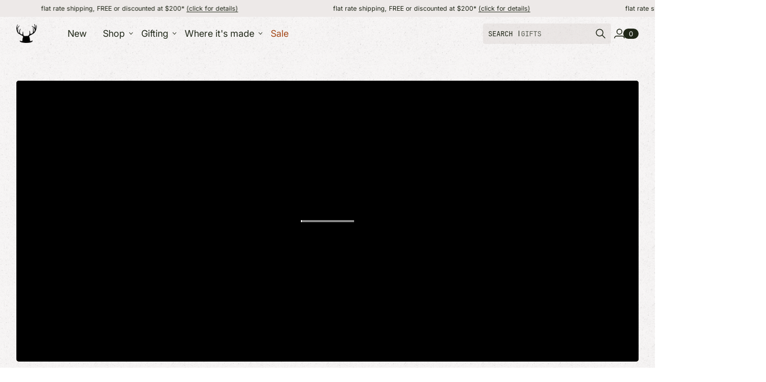

--- FILE ---
content_type: text/html; charset=utf-8
request_url: https://commondeer.com/collections/maple-landmark
body_size: 59222
content:















<!doctype html>

<!--
  --------------------------------------------------------------------
  #  Eclipse v5.1.1
  #  Documentation: https://help.fluorescent.co/eclipse
  #  Purchase: https://themes.shopify.com/themes/eclipse
  #  A product by Fluorescent: https://fluorescent.co/
  --------------------------------------------------------------------
-->



<html class="no-js" lang="en">
  <head><meta charset="UTF-8">
<meta name="viewport" content="width=device-width,initial-scale=1">

<meta name="description" content="Mike Rainville first came to woodworking as a hobby in the 70’s, working out of his parents’ basement with scraps from his grandfather’s carpentry projects. After many requests from family and friends, woodworking eventually became a full-time business, and the company was named Maple Landmark after the family homestea">
<link rel="canonical" href="https://commondeer.com/collections/maple-landmark">
<link rel="preconnect" href="https://cdn.shopify.com" crossorigin>

<link rel="shortcut icon" href="//commondeer.com/cdn/shop/files/favicon.png?crop=center&height=32&v=1763138890&width=32" type="image/png">
<title>Maple Landmark - Common Deer</title>
<meta property="og:url" content="https://commondeer.com/collections/maple-landmark">
<meta property="og:site_name" content="Common Deer">
<meta property="og:type" content="website">
<meta property="og:title" content="Maple Landmark">
<meta property="og:description" content="Mike Rainville first came to woodworking as a hobby in the 70’s, working out of his parents’ basement with scraps from his grandfather’s carpentry projects. After many requests from family and friends, woodworking eventually became a full-time business, and the company was named Maple Landmark after the family homestea">
<meta property="og:image" content="http://commondeer.com/cdn/shop/collections/Maple_Landmark_header.jpg?v=1674753661&width=1920">
<meta property="og:image:secure_url" content="https://commondeer.com/cdn/shop/collections/Maple_Landmark_header.jpg?v=1674753661&width=1920">



<meta name="twitter:title" content="Maple Landmark">
<meta name="twitter:description" content="Mike Rainville first came to woodworking as a hobby in the 70’s, working out of his parents’ basement with scraps from his grandfather’s carpentry projects. After many requests from family and friends, woodworking eventually became a full-time business, and the company was named Maple Landmark after the family homestea">
<meta name="twitter:card" content="summary_large_image">
<meta name="twitter:image" content="https://commondeer.com/cdn/shop/collections/Maple_Landmark_header.jpg?v=1674753661&width=1920">
<meta name="twitter:image:width" content="480">
<meta name="twitter:image:height" content="480">
<style>
  @property --property-test {
    syntax: '<percentage>';
    inherits: false;
    initial-value: 100%;
  }
</style>

<script>
  console.log('Eclipse v5.1.1 by Fluorescent');

  // Remove no-js class once JS is available.
  document.documentElement.classList.remove('no-js');
  document.documentElement.classList.add('js');

  // Determine whether @property is supported.
  const propertyTestValue = window.getComputedStyle(document.documentElement).getPropertyValue('--property-test')

  if (propertyTestValue === "") {
    document.documentElement.classList.add('prop-value-api-not-supported');
  } else {
    document.documentElement.classList.add('prop-value-api-supported');
  }

  // Determine whether the user preferes reduced motion, or animations should be enabled.
  if (window.matchMedia(`(prefers-reduced-motion: reduce)`) === true || window.matchMedia(`(prefers-reduced-motion: reduce)`).matches === true) {
    document.documentElement.classList.add('prefers-reduced-motion');
  } else {
    document.documentElement.classList.add('do-anim');
  }

  window.theme = {
    version: 'v5.1.1',
    themeName: 'Eclipse',
    moneyFormat: "${{amount}}",
    coreData: {
      n: "Eclipse",
      v: "v5.1.1",
    },
    strings: {
      name: "Common Deer",
      accessibility: {
        playVideo: "Play",
        pauseVideo: "Pause",
        carouselSelect:  "Move carousel to slide {{ number }}",
        carouselPause: "Pause carousel",
        carouselPlay: "Play carousel"
      },
      product: {
        review: "Write a review"
      },
      products: {
        product: {
          unavailable: "Unavailable",
          unitPrice: "Unit price",
          unitPriceSeparator: "per",
          sku: "SKU"
        },
        giftCardRecipientErrors: {
          email: "Email is invalid.",
          name: "Name can't be present without email.",
          message: "Message can't be present without email address.",
          
          send_on: "Send on date can't be present without email address.",
        }
      },
      cart: {
        editCartNote: "Edit order notes",
        addCartNote: "Add order notes",
        quantityError: "You have the maximum number of this product in your cart"
      },
      pagination: {
        viewing: "You\u0026#39;re viewing {{ of }} of {{ total }}",
        products: "products",
        results: "results"
      }
    },
    routes: {
      root: "/",
      cart: {
        base: "/cart",
        add: "/cart/add",
        change: "/cart/change",
        update: "/cart/update",
        clear: "/cart/clear",
        // Manual routes until Shopify adds support
        shipping: "/cart/shipping_rates"
      },
      // Manual routes until Shopify adds support
      products: "/products",
      productRecommendations: "/recommendations/products",
      predictiveSearch: '/search/suggest',
      search: '/search'
    },
    icons: {
      leftChevronWithStem: "\u003cspan class=\"icon icon--chevron-with-stem-left\" style=\"--icon-width: 20px; --icon-height: 18px;\"\u003e\n  \u003csvg viewBox=\"0 0 22 18\" fill=\"none\" xmlns=\"http:\/\/www.w3.org\/2000\/svg\"\u003e\n      \n      \u003cg style=\"transform: rotate(180deg); transform-origin: center;\"\u003e\n        \u003cpath class=\"chevron\" d=\"M12.7615 1.26501L20.5 9.00357L12.7615 16.7421\" stroke=\"currentColor\" stroke-width=\"1.75\"\/\u003e\n        \u003cpath class=\"stem\" d=\"M0 9L20.3091 9.00001\" stroke=\"currentColor\" stroke-width=\"1.75\"\/\u003e\n      \u003c\/g\u003e\n    \u003c\/svg\u003e\n\u003c\/span\u003e\n\n",
      rightChevronWithStem: "\u003cspan class=\"icon icon--chevron-with-stem-right\" style=\"--icon-width: 20px; --icon-height: 18px;\"\u003e\n  \u003csvg viewBox=\"0 0 22 18\" fill=\"none\" xmlns=\"http:\/\/www.w3.org\/2000\/svg\"\u003e\n      \n      \u003cg style=\"transform: rotate(0deg); transform-origin: center;\"\u003e\n        \u003cpath class=\"chevron\" d=\"M12.7615 1.26501L20.5 9.00357L12.7615 16.7421\" stroke=\"currentColor\" stroke-width=\"1.75\"\/\u003e\n        \u003cpath class=\"stem\" d=\"M0 9L20.3091 9.00001\" stroke=\"currentColor\" stroke-width=\"1.75\"\/\u003e\n      \u003c\/g\u003e\n    \u003c\/svg\u003e\n\u003c\/span\u003e\n\n",
      close: "\u003cspan class=\"icon icon--cross\" style=\"--icon-width: 24px; --icon-height: 24px;\"\u003e\n  \u003csvg xmlns=\"http:\/\/www.w3.org\/2000\/svg\" width=\"16\" height=\"16\" viewBox=\"0 0 16 16\" fill=\"none\"\u003e\n          \u003cpath d=\"M1.75 1.75L8 8M14.25 14.25L8 8M8 8L14.25 1.75M8 8L1.75 14.25\" stroke=\"currentColor\" stroke-width=\"1.55556\" stroke-linecap=\"square\"\/\u003e\n        \u003c\/svg\u003e\n\u003c\/span\u003e\n\n",
      zoom: "\u003cspan class=\"icon icon--media-zoom-in\" style=\"--icon-width: 24px; --icon-height: 24px;\"\u003e\n  \u003csvg xmlns=\"http:\/\/www.w3.org\/2000\/svg\" viewBox=\"0 0 20 20\" fill=\"none\"\u003e\n          \u003cpath d=\"M8.5 16C12.6421 16 16 12.6421 16 8.5C16 4.35786 12.6421 1 8.5 1C4.35786 1 1 4.35786 1 8.5C1 12.6421 4.35786 16 8.5 16Z\" stroke=\"currentColor\" stroke-width=\"1.5\" stroke-miterlimit=\"10\" stroke-linecap=\"round\"\/\u003e\n          \u003cpath d=\"M5.09508 8.60999H12.1733\" stroke=\"currentColor\" stroke-width=\"1.5\" stroke-miterlimit=\"10\" stroke-linecap=\"round\"\/\u003e\n          \u003cpath class=\"cross-up\" d=\"M8.63377 5.07147V12.1497\" stroke=\"currentColor\" stroke-width=\"1.5\" stroke-miterlimit=\"10\" stroke-linecap=\"round\"\/\u003e\n          \u003cpath d=\"M17.9926 19.0303C18.2855 19.3232 18.7604 19.3232 19.0532 19.0303C19.3461 18.7374 19.3461 18.2626 19.0532 17.9697L17.9926 19.0303ZM13.6845 14.7222L17.9926 19.0303L19.0532 17.9697L14.7451 13.6615L13.6845 14.7222Z\" fill=\"currentColor\"\/\u003e\n        \u003c\/svg\u003e\n\u003c\/span\u003e\n\n",
      zoomIn: "\u003cspan class=\"icon icon--media-zoom-in\" style=\"--icon-width: 24px; --icon-height: 24px;\"\u003e\n  \u003csvg xmlns=\"http:\/\/www.w3.org\/2000\/svg\" viewBox=\"0 0 20 20\" fill=\"none\"\u003e\n          \u003cpath d=\"M8.5 16C12.6421 16 16 12.6421 16 8.5C16 4.35786 12.6421 1 8.5 1C4.35786 1 1 4.35786 1 8.5C1 12.6421 4.35786 16 8.5 16Z\" stroke=\"currentColor\" stroke-width=\"1.5\" stroke-miterlimit=\"10\" stroke-linecap=\"round\"\/\u003e\n          \u003cpath d=\"M5.09508 8.60999H12.1733\" stroke=\"currentColor\" stroke-width=\"1.5\" stroke-miterlimit=\"10\" stroke-linecap=\"round\"\/\u003e\n          \u003cpath class=\"cross-up\" d=\"M8.63377 5.07147V12.1497\" stroke=\"currentColor\" stroke-width=\"1.5\" stroke-miterlimit=\"10\" stroke-linecap=\"round\"\/\u003e\n          \u003cpath d=\"M17.9926 19.0303C18.2855 19.3232 18.7604 19.3232 19.0532 19.0303C19.3461 18.7374 19.3461 18.2626 19.0532 17.9697L17.9926 19.0303ZM13.6845 14.7222L17.9926 19.0303L19.0532 17.9697L14.7451 13.6615L13.6845 14.7222Z\" fill=\"currentColor\"\/\u003e\n        \u003c\/svg\u003e\n\u003c\/span\u003e\n\n  \u003cspan class=\"zoom-icon__text zoom-in fs-body-75\"\u003eZoom in\u003c\/span\u003e",
      zoomOut: "\u003cspan class=\"icon icon--media-zoom-out\" style=\"--icon-width: 24px; --icon-height: 24px;\"\u003e\n  \u003csvg xmlns=\"http:\/\/www.w3.org\/2000\/svg\" viewBox=\"0 0 20 20\" fill=\"none\"\u003e\n          \u003cpath d=\"M8.5 16C12.6421 16 16 12.6421 16 8.5C16 4.35786 12.6421 1 8.5 1C4.35786 1 1 4.35786 1 8.5C1 12.6421 4.35786 16 8.5 16Z\" stroke=\"currentColor\" stroke-width=\"1.5\" stroke-miterlimit=\"10\" stroke-linecap=\"round\"\/\u003e\n          \u003cpath d=\"M5.09508 8.60999H12.1733\" stroke=\"currentColor\" stroke-width=\"1.5\" stroke-miterlimit=\"10\" stroke-linecap=\"round\"\/\u003e\n          \u003cpath d=\"M17.9683 19.0289C18.2604 19.3226 18.7352 19.3239 19.0289 19.0317C19.3226 18.7396 19.3239 18.2648 19.0317 17.9711L17.9683 19.0289ZM13.683 14.7208L17.9683 19.0289L19.0317 17.9711L14.7465 13.663L13.683 14.7208Z\" fill=\"currentColor\"\/\u003e\n        \u003c\/svg\u003e\n\u003c\/span\u003e\n\n  \u003cspan class=\"zoom-icon__text zoom-out fs-body-75\"\u003eZoom out\u003c\/span\u003e",
      play: "\u003cspan class=\"icon icon--media-play\" style=\"--icon-width: 24px; --icon-height: 24px;\"\u003e\n  \u003csvg xmlns=\"http:\/\/www.w3.org\/2000\/svg\" fill=\"none\" viewBox=\"0 0 18 20\"\u003e\n          \u003cg clip-path=\"url(#clip0_10912_82110)\"\u003e\n            \u003cpath fill=\"currentColor\" d=\"M4.5 20V0l14 10-14 10Z\"\/\u003e\n          \u003c\/g\u003e\n\n          \u003cdefs\u003e\n            \u003cclipPath id=\"clip0_10912_82110\"\u003e\n              \u003cpath fill=\"#fff\" d=\"M.5 0h18v20H.5z\"\/\u003e\n            \u003c\/clipPath\u003e\n          \u003c\/defs\u003e\n        \u003c\/svg\u003e\n\u003c\/span\u003e\n\n",
      pause: "\u003cspan class=\"icon icon--media-pause\" style=\"--icon-width: 24px; --icon-height: 24px;\"\u003e\n  \u003csvg xmlns=\"http:\/\/www.w3.org\/2000\/svg\" viewBox=\"0 0 12 14\" fill=\"none\"\u003e\n          \u003cpath fill-rule=\"evenodd\" clip-rule=\"evenodd\" d=\"M4 0H0V14H4V0ZM12 0H8V14H12V0Z\" fill=\"currentColor\"\/\u003e\n        \u003c\/svg\u003e\n\u003c\/span\u003e\n\n"
    }
  }

  

  
</script>
<style>@font-face {
  font-family: Inter;
  font-weight: 400;
  font-style: normal;
  font-display: swap;
  src: url("//commondeer.com/cdn/fonts/inter/inter_n4.b2a3f24c19b4de56e8871f609e73ca7f6d2e2bb9.woff2") format("woff2"),
       url("//commondeer.com/cdn/fonts/inter/inter_n4.af8052d517e0c9ffac7b814872cecc27ae1fa132.woff") format("woff");
}

    @font-face {
  font-family: Inter;
  font-weight: 700;
  font-style: normal;
  font-display: swap;
  src: url("//commondeer.com/cdn/fonts/inter/inter_n7.02711e6b374660cfc7915d1afc1c204e633421e4.woff2") format("woff2"),
       url("//commondeer.com/cdn/fonts/inter/inter_n7.6dab87426f6b8813070abd79972ceaf2f8d3b012.woff") format("woff");
}

    @font-face {
  font-family: Inter;
  font-weight: 400;
  font-style: italic;
  font-display: swap;
  src: url("//commondeer.com/cdn/fonts/inter/inter_i4.feae1981dda792ab80d117249d9c7e0f1017e5b3.woff2") format("woff2"),
       url("//commondeer.com/cdn/fonts/inter/inter_i4.62773b7113d5e5f02c71486623cf828884c85c6e.woff") format("woff");
}

    @font-face {
  font-family: Inter;
  font-weight: 700;
  font-style: italic;
  font-display: swap;
  src: url("//commondeer.com/cdn/fonts/inter/inter_i7.b377bcd4cc0f160622a22d638ae7e2cd9b86ea4c.woff2") format("woff2"),
       url("//commondeer.com/cdn/fonts/inter/inter_i7.7c69a6a34e3bb44fcf6f975857e13b9a9b25beb4.woff") format("woff");
}

@font-face {
    font-family: 'FirstRodeo';
    src: url('https://cdn.shopify.com/s/files/1/0269/1895/files/FirstRodeo.otf?v=1760538385') format('opentype');
    font-weight: 600;
    font-style: normal;
    font-display: swap;
  }

  @font-face {
    font-family: 'JetBrains Mono';
    src: url('https://cdn.shopify.com/s/files/1/0269/1895/files/JetBrainsMono-Regular.ttf?v=1761680139') format('truetype');
    font-weight: 400;
    font-style: normal;
    font-display: swap;
  }body {
      background-image: url('//commondeer.com/cdn/shop/files/site_background.png?v=1761168800') !important;
      background-size: contain;
      background-position: top;
      background-repeat: repeat;
    }:root {--brand-primary-foreground: #DAD2CF;--brand-primary-background: #202718;--brand-secondary-foreground: #EDE9E8;--brand-secondary-background: #ce8a39;--brand-secondary-alternate: #a44819;--color-background: rgba(0, 0, 0, 0); --color-background-gradient: initial; --color-text: #202718; --color-text-alpha-05: rgba(32, 39, 24, 0.05); --color-text-alpha-08: rgba(32, 39, 24, 0.08); --color-text-alpha-10: rgba(32, 39, 24, 0.1); --color-text-alpha-15: rgba(32, 39, 24, 0.15); --color-text-alpha-20: rgba(32, 39, 24, 0.2); --color-text-alpha-30: rgba(32, 39, 24, 0.3); --color-text-alpha-40: rgba(32, 39, 24, 0.4); --color-text-alpha-50: rgba(32, 39, 24, 0.5); --color-text-alpha-60: rgba(32, 39, 24, 0.6); --color-text-alpha-70: rgba(32, 39, 24, 0.7); --color-text-alpha-80: rgba(32, 39, 24, 0.8); --color-text-alpha-90: rgba(32, 39, 24, 0.9); --color-lines-and-borders: #DAD2CF; --color-lines-and-borders-alpha-40: rgba(218, 210, 207, 0.4); --color-lines-and-borders-alpha-50: rgba(218, 210, 207, 0.5); --color-lines-and-borders-alpha-60: rgba(218, 210, 207, 0.6); --color-accent: #ce8a39; --color-accent-foreground: #ffffff; --color-solid-button-background: #DAD2CF; --color-solid-button-text: #202718; --color-solid-button-background-hover: #202718; --color-solid-button-text-hover: #EDE9E8; --color-secondary-button-background: #ce8a39; --color-secondary-button-text: #ffffff; --color-secondary-button-background-hover: #202718; --color-secondary-button-text-hover: #ffffff; --color-tertiary-button-background: #202718; --color-tertiary-button-text: #ffffff; --color-tertiary-button-background-hover: #ce8a39; --color-tertiary-button-text-hover: #ffffff; --color-outline-button-background: rgba(0,0,0,0); --color-outline-button-text-and-border: #202718; --color-outline-button-text-and-border-alpha-10: rgba(32, 39, 24, 0.1); --color-outline-button-text-and-border-alpha-20: rgba(32, 39, 24, 0.2); --color-outline-button-text-and-border-alpha-30: rgba(32, 39, 24, 0.3); --color-outline-button-text-and-border-alpha-40: rgba(32, 39, 24, 0.4); --color-outline-button-text-and-border-alpha-50: rgba(32, 39, 24, 0.5); --color-icon-button-background: #202718; --color-icon-button-background-alpha-40: rgba(32, 39, 24, 0.4); --color-icon-button-background-alpha-60: rgba(32, 39, 24, 0.6); --color-icon-button-background-alpha-80: rgba(32, 39, 24, 0.8); --color-icon-button-foreground: #EDE9E8;--color-popup-modal-background: #ffffff; --color-popup-modal-background-gradient: linear-gradient(180deg, rgba(255, 255, 255, 1), rgba(255, 255, 255, 1) 49%, rgba(255, 255, 255, 1) 97%); --color-popup-modal-text: #202718; --color-popup-modal-text-alpha-05: rgba(32, 39, 24, 0.05); --color-popup-modal-text-alpha-08: rgba(32, 39, 24, 0.08); --color-popup-modal-text-alpha-10: rgba(32, 39, 24, 0.1); --color-popup-modal-text-alpha-15: rgba(32, 39, 24, 0.15); --color-popup-modal-text-alpha-20: rgba(32, 39, 24, 0.2); --color-popup-modal-text-alpha-30: rgba(32, 39, 24, 0.3); --color-popup-modal-text-alpha-40: rgba(32, 39, 24, 0.4); --color-popup-modal-text-alpha-50: rgba(32, 39, 24, 0.5); --color-popup-modal-text-alpha-60: rgba(32, 39, 24, 0.6); --color-popup-modal-text-alpha-70: rgba(32, 39, 24, 0.7); --color-popup-modal-text-alpha-80: rgba(32, 39, 24, 0.8); --color-popup-modal-text-alpha-90: rgba(32, 39, 24, 0.9); --color-popup-modal-lines-and-borders: #DAD2CF; --color-popup-modal-lines-and-borders-alpha-40: rgba(218, 210, 207, 0.4); --color-popup-modal-lines-and-borders-alpha-50: rgba(218, 210, 207, 0.5); --color-popup-modal-lines-and-borders-alpha-60: rgba(218, 210, 207, 0.6); --color-popup-modal-accent: #ce8a39; --color-popup-modal-accent-foreground: #ffffff; --color-popup-modal-solid-button-background: #DAD2CF; --color-popup-modal-solid-button-text: #202718; --color-popup-modal-solid-button-background-hover: #202718; --color-popup-modal-solid-button-text-hover: #EDE9E8; --color-popup-modal-secondary-button-background: #ce8a39; --color-popup-modal-secondary-button-text: #ffffff; --color-popup-modal-secondary-button-background-hover: #202718; --color-popup-modal-secondary-button-text-hover: #ffffff; --color-popup-modal-tertiary-button-background: #202718; --color-popup-modal-tertiary-button-text: #ffffff; --color-popup-modal-tertiary-button-background-hover: #ce8a39; --color-popup-modal-tertiary-button-text-hover: #ffffff; --color-popup-modal-outline-button-background: rgba(0,0,0,0); --color-popup-modal-outline-button-text-and-border: #202718; --color-popup-modal-outline-button-text-and-border-alpha-10: rgba(32, 39, 24, 0.1); --color-popup-modal-outline-button-text-and-border-alpha-20: rgba(32, 39, 24, 0.2); --color-popup-modal-outline-button-text-and-border-alpha-30: rgba(32, 39, 24, 0.3); --color-popup-modal-outline-button-text-and-border-alpha-40: rgba(32, 39, 24, 0.4); --color-popup-modal-outline-button-text-and-border-alpha-50: rgba(32, 39, 24, 0.5); --color-popup-modal-icon-button-background: #202718; --color-popup-modal-icon-button-background-alpha-40: rgba(32, 39, 24, 0.4); --color-popup-modal-icon-button-background-alpha-60: rgba(32, 39, 24, 0.6); --color-popup-modal-icon-button-background-alpha-80: rgba(32, 39, 24, 0.8); --color-popup-modal-icon-button-foreground: #EDE9E8;--color-drawer-background: #ffffff; --color-drawer-background-gradient: linear-gradient(180deg, rgba(255, 255, 255, 1), rgba(255, 255, 255, 1) 49%, rgba(255, 255, 255, 1) 97%); --color-drawer-text: #202718; --color-drawer-text-alpha-05: rgba(32, 39, 24, 0.05); --color-drawer-text-alpha-08: rgba(32, 39, 24, 0.08); --color-drawer-text-alpha-10: rgba(32, 39, 24, 0.1); --color-drawer-text-alpha-15: rgba(32, 39, 24, 0.15); --color-drawer-text-alpha-20: rgba(32, 39, 24, 0.2); --color-drawer-text-alpha-30: rgba(32, 39, 24, 0.3); --color-drawer-text-alpha-40: rgba(32, 39, 24, 0.4); --color-drawer-text-alpha-50: rgba(32, 39, 24, 0.5); --color-drawer-text-alpha-60: rgba(32, 39, 24, 0.6); --color-drawer-text-alpha-70: rgba(32, 39, 24, 0.7); --color-drawer-text-alpha-80: rgba(32, 39, 24, 0.8); --color-drawer-text-alpha-90: rgba(32, 39, 24, 0.9); --color-drawer-lines-and-borders: #DAD2CF; --color-drawer-lines-and-borders-alpha-40: rgba(218, 210, 207, 0.4); --color-drawer-lines-and-borders-alpha-50: rgba(218, 210, 207, 0.5); --color-drawer-lines-and-borders-alpha-60: rgba(218, 210, 207, 0.6); --color-drawer-accent: #ce8a39; --color-drawer-accent-foreground: #ffffff; --color-drawer-solid-button-background: #DAD2CF; --color-drawer-solid-button-text: #202718; --color-drawer-solid-button-background-hover: #202718; --color-drawer-solid-button-text-hover: #EDE9E8; --color-drawer-secondary-button-background: #ce8a39; --color-drawer-secondary-button-text: #ffffff; --color-drawer-secondary-button-background-hover: #202718; --color-drawer-secondary-button-text-hover: #ffffff; --color-drawer-tertiary-button-background: #202718; --color-drawer-tertiary-button-text: #ffffff; --color-drawer-tertiary-button-background-hover: #ce8a39; --color-drawer-tertiary-button-text-hover: #ffffff; --color-drawer-outline-button-background: rgba(0,0,0,0); --color-drawer-outline-button-text-and-border: #202718; --color-drawer-outline-button-text-and-border-alpha-10: rgba(32, 39, 24, 0.1); --color-drawer-outline-button-text-and-border-alpha-20: rgba(32, 39, 24, 0.2); --color-drawer-outline-button-text-and-border-alpha-30: rgba(32, 39, 24, 0.3); --color-drawer-outline-button-text-and-border-alpha-40: rgba(32, 39, 24, 0.4); --color-drawer-outline-button-text-and-border-alpha-50: rgba(32, 39, 24, 0.5); --color-drawer-icon-button-background: #202718; --color-drawer-icon-button-background-alpha-40: rgba(32, 39, 24, 0.4); --color-drawer-icon-button-background-alpha-60: rgba(32, 39, 24, 0.6); --color-drawer-icon-button-background-alpha-80: rgba(32, 39, 24, 0.8); --color-drawer-icon-button-foreground: #EDE9E8;--color-products-sale: #BF0000; --color-products-sold-out: #7D7D7D; --color-products-low-inventory: #D60F10; --color-products-in-stock: #008670;--color-notifications-success: #00822B; --color-notifications-success-alpha-10: rgba(0, 130, 43, 0.1); --color-notifications-success-alpha-20: rgba(0, 130, 43, 0.2); --color-notifications-error: #B20000; --color-notifications-error-alpha-10: rgba(178, 0, 0, 0.1); --color-notifications-error-alpha-20: rgba(178, 0, 0, 0.2);--color-white: #ffffff;--color-black: #000000;--font-family-heading: FirstRodeo, sans-serif;
      --font-weight-heading: 500;
      --font-weight-bold-heading: 700;
      --font-style-heading: normal;
      --line-height-heading: ;--font-size-heading-display-1: clamp(3.2344rem, 2.5157rem + 2.3958vw, 4.3125rem)
;--font-size-heading-display-2: clamp(2.8743rem, 2.2356rem + 2.1291vw, 3.8324rem)
;--font-size-heading-display-3: clamp(2.5155rem, 1.9565rem + 1.8633vw, 3.354rem)
;--font-size-heading-1-base: clamp(2.1563rem, 1.6772rem + 1.5971vw, 2.875rem)
;--font-size-heading-2-base: clamp(1.8867rem, 1.4674rem + 1.3976vw, 2.5156rem)
;--font-size-heading-3-base: clamp(1.6172rem, 1.2578rem + 1.198vw, 2.1563rem)
;--font-size-heading-4-base: clamp(1.4016rem, 1.0901rem + 1.0382vw, 1.8688rem)
;--font-size-heading-5-base: clamp(1.2938rem, 1.0063rem + 0.9582vw, 1.725rem)
;--font-size-heading-6-base: clamp(1.1859rem, 0.9223rem + 0.8787vw, 1.5813rem)
;--text-transform-heading: uppercase;--letter-spacing-heading: 0.004em;--font-family-body: Inter, sans-serif; --font-weight-body: 400; --font-size-body-400: clamp(1.4161rem, 1.2495rem + 0.5553vw, 1.666rem)
; --font-size-body-350: clamp(1.3218rem, 1.1663rem + 0.5182vw, 1.555rem)
; --font-size-body-300: clamp(1.2274rem, 1.083rem + 0.4813vw, 1.444rem)
; --font-size-body-250: clamp(1.1331rem, 0.9998rem + 0.4442vw, 1.333rem)
; --font-size-body-200: clamp(1.0387rem, 0.9165rem + 0.4073vw, 1.222rem)
; --font-size-body-150: clamp(0.9444rem, 0.8333rem + 0.3702vw, 1.111rem)
; --font-size-body-100: clamp(0.85rem, 0.75rem + 0.3333vw, 1.0rem)
; --font-size-body-75: clamp(0.7548rem, 0.666rem + 0.296vw, 0.888rem)
; --font-size-body-60: clamp(0.6989rem, 0.6167rem + 0.274vw, 0.8222rem)
; --font-size-body-50: clamp(0.6605rem, 0.5828rem + 0.2589vw, 0.777rem)
; --font-size-body-25: clamp(0.6137rem, 0.5415rem + 0.2407vw, 0.722rem)
; --font-size-body-20: clamp(0.5661rem, 0.4995rem + 0.222vw, 0.666rem)
;--font-weight-bold-body: 700; --font-style-body: normal; --font-style-italic-body: italic; --line-height-body: 1.4; --letter-spacing-body: 0.0em; --font-family-overline: JetBrains Mono, sans-serif;
      --font-weight-overline: 400;
      --font-weight-bold-overline: 700;
      --font-style-overline: normal;
      --font-style-italic-overline: italic;
      --line-height-overline: 1.2;--font-size-overline-400: clamp(1.3411rem, 1.2633rem + 0.2593vw, 1.4578rem)
;--font-size-overline-350: clamp(1.2518rem, 1.1793rem + 0.2418vw, 1.3606rem)
;--font-size-overline-300: clamp(1.1624rem, 1.095rem + 0.2247vw, 1.2635rem)
;--font-size-overline-250: clamp(1.0731rem, 1.0109rem + 0.2073vw, 1.1664rem)
;--font-size-overline-200: clamp(0.9837rem, 0.9266rem + 0.1902vw, 1.0693rem)
;--font-size-overline-150: clamp(0.8944rem, 0.8426rem + 0.1727vw, 0.9721rem)
;--font-size-overline-100: clamp(0.805rem, 0.7583rem + 0.1556vw, 0.875rem)
;--font-size-overline-75: clamp(0.7148rem, 0.6733rem + 0.1382vw, 0.777rem)
;--font-size-overline-60: clamp(0.6619rem, 0.6236rem + 0.1278vw, 0.7194rem)
;--font-size-overline-50: clamp(0.6255rem, 0.5892rem + 0.1209vw, 0.6799rem)
;--font-size-overline-25: clamp(0.5812rem, 0.5475rem + 0.1124vw, 0.6318rem)
;--font-size-overline-20: clamp(0.5361rem, 0.505rem + 0.1038vw, 0.5828rem)
;--letter-spacing-overline: 0.0em;--font-family-navigation: Inter, sans-serif; --font-weight-navigation: 400; --font-size-navigation: clamp(1.125rem, 1.125rem + 0.0vw, 1.125rem)
;--line-height-navigation: var(--line-height-body);--letter-spacing-navigation: 0.0em; --font-family-button: Inter, sans-serif; --font-weight-button: 400; --font-size-button: clamp(0.765rem, 0.675rem + 0.3vw, 0.9rem)
; --font-size-button-small: clamp(0.7019rem, 0.6193rem + 0.2753vw, 0.8258rem)
;--line-height-button: 1.4; --text-transform-button: uppercase; --letter-spacing-button: 0.0em; --font-family-h1: FirstRodeo, sans-serif; --font-size-h1: clamp(5.0rem, 4.1667rem + 2.7778vw, 6.25rem)
; --line-height-h1: 0.8; 0.0em; --font-weight-h1: var(--font-weight-heading); --text-transform-h1: uppercase; --font-family-h2: FirstRodeo, sans-serif; --font-size-h2: clamp(3.0813rem, 2.7188rem + 1.2082vw, 3.625rem)
; --line-height-h2: 0.8; 0.0em; --font-weight-h2: var(--font-weight-heading); --text-transform-h2: uppercase; --font-family-h3: FirstRodeo, sans-serif; --font-size-h3: clamp(1.35rem, 1.25rem + 0.3333vw, 1.5rem)
; --line-height-h3: 0.9; 0.0em; --font-weight-h3: var(--font-weight-heading); --text-transform-h3: none; --font-family-h4: var(--font-family-body); --font-size-h4: clamp(2.07rem, 1.95rem + 0.4vw, 2.25rem)
; --line-height-h4: 1.2; 0.0em; --font-weight-h4: var(--font-weight-body); --text-transform-h4: none; --font-family-h5: var(--font-family-body); --font-size-h5: clamp(1.6625rem, 1.6042rem + 0.1944vw, 1.75rem)
; --line-height-h5: 1.4; 0.0em; --font-weight-h5: var(--font-weight-body); --text-transform-h5: uppercase; --font-family-h6: var(--font-family-body); --font-size-h6: clamp(0.8313rem, 0.8022rem + 0.0971vw, 0.875rem)
; --line-height-h6: 1.4; 0.0em; --font-weight-h6: var(--font-weight-body); --text-transform-h6: uppercase; --button-padding-vertical: 9px;
    --button-padding-horizontal: 32px;
    --button-padding: var(--button-padding-vertical) var(--button-padding-horizontal);
    
    --button-padding-small-vertical: 8px;
    --button-padding-small-horizontal: 23px;
    --button-padding-small: var(--button-padding-small-vertical) var(--button-padding-small-horizontal);
    
    --button-padding-x-small-vertical: 0.0px;
    --button-padding-x-small-horizontal: 0.0px;
    --button-padding-x-small: var(--button-padding-x-small-vertical) var(--button-padding-x-small-horizontal);
    
    --button-padding-large-vertical: 16px;
    --button-padding-large-horizontal: 35px;
    --button-padding-large: var(--button-padding-vertical-large) var(--button-padding-horizontal-large);--radius-drawer: 5px;
    --radius-modal: 5px;
    --radius-popover: 5px;
    --radius-card: 5px;
    --radius-image: 5px;
    --radius-image-thumbnail: 5px;
    --radius-button: 4px;
    --radius-input: 4px;
    --radius-badge: 35px;
    --radius-meganav: 14px;
    --radius-button-within-popover: 3.5px;
    --radius-button-within-drawer: 2.5px;
  }
</style>
<script>
  flu = window.flu || {}
  flu.chunks = {
    photoswipe: "//commondeer.com/cdn/shop/t/30/assets/photoswipe-chunk.js?v=18659099751219271031758197892",
  }
  flu.cartType = "drawer";
</script><script type="module" src="//commondeer.com/cdn/shop/t/30/assets/theme.min.js?v=34481696317489155611758197893"></script><script defer>
  var defineVH = function () {
    document.documentElement.style.setProperty('--vh', window.innerHeight * 0.01 + 'px')
  }

  window.addEventListener('resize', defineVH)
  window.addEventListener('orientationchange', defineVH)
  defineVH()
</script><link href="//commondeer.com/cdn/shop/t/30/assets/theme.css?v=67243836441492460701767907368" rel="stylesheet" type="text/css" media="all" /><link href="//commondeer.com/cdn/shop/t/30/assets/custom.css?v=132274797662306997031764094168" rel="stylesheet" type="text/css" media="all" />
  <script>window.performance && window.performance.mark && window.performance.mark('shopify.content_for_header.start');</script><meta name="google-site-verification" content="IKbETNSBs6Z12cdffD0y_0-120NjQwHAqiOmFHzLr_c">
<meta name="google-site-verification" content="hHWTGKi4AlOIK347k0lZ_HXIz6IhaoyLyI1ohFh-RNM">
<meta id="shopify-digital-wallet" name="shopify-digital-wallet" content="/2691895/digital_wallets/dialog">
<meta name="shopify-checkout-api-token" content="709a0d8cf9f47968b7566b3cbe7ebb77">
<link rel="alternate" type="application/atom+xml" title="Feed" href="/collections/maple-landmark.atom" />
<link rel="alternate" type="application/json+oembed" href="https://commondeer.com/collections/maple-landmark.oembed">
<script async="async" src="/checkouts/internal/preloads.js?locale=en-US"></script>
<link rel="preconnect" href="https://shop.app" crossorigin="anonymous">
<script async="async" src="https://shop.app/checkouts/internal/preloads.js?locale=en-US&shop_id=2691895" crossorigin="anonymous"></script>
<script id="apple-pay-shop-capabilities" type="application/json">{"shopId":2691895,"countryCode":"US","currencyCode":"USD","merchantCapabilities":["supports3DS"],"merchantId":"gid:\/\/shopify\/Shop\/2691895","merchantName":"Common Deer","requiredBillingContactFields":["postalAddress","email","phone"],"requiredShippingContactFields":["postalAddress","email","phone"],"shippingType":"shipping","supportedNetworks":["visa","masterCard","amex","discover","elo","jcb"],"total":{"type":"pending","label":"Common Deer","amount":"1.00"},"shopifyPaymentsEnabled":true,"supportsSubscriptions":true}</script>
<script id="shopify-features" type="application/json">{"accessToken":"709a0d8cf9f47968b7566b3cbe7ebb77","betas":["rich-media-storefront-analytics"],"domain":"commondeer.com","predictiveSearch":true,"shopId":2691895,"locale":"en"}</script>
<script>var Shopify = Shopify || {};
Shopify.shop = "common-deer.myshopify.com";
Shopify.locale = "en";
Shopify.currency = {"active":"USD","rate":"1.0"};
Shopify.country = "US";
Shopify.theme = {"name":"Theme V2 - Live Version","id":168074510613,"schema_name":"Eclipse","schema_version":"5.1.1","theme_store_id":null,"role":"main"};
Shopify.theme.handle = "null";
Shopify.theme.style = {"id":null,"handle":null};
Shopify.cdnHost = "commondeer.com/cdn";
Shopify.routes = Shopify.routes || {};
Shopify.routes.root = "/";</script>
<script type="module">!function(o){(o.Shopify=o.Shopify||{}).modules=!0}(window);</script>
<script>!function(o){function n(){var o=[];function n(){o.push(Array.prototype.slice.apply(arguments))}return n.q=o,n}var t=o.Shopify=o.Shopify||{};t.loadFeatures=n(),t.autoloadFeatures=n()}(window);</script>
<script>
  window.ShopifyPay = window.ShopifyPay || {};
  window.ShopifyPay.apiHost = "shop.app\/pay";
  window.ShopifyPay.redirectState = null;
</script>
<script id="shop-js-analytics" type="application/json">{"pageType":"collection"}</script>
<script defer="defer" async type="module" src="//commondeer.com/cdn/shopifycloud/shop-js/modules/v2/client.init-shop-cart-sync_BT-GjEfc.en.esm.js"></script>
<script defer="defer" async type="module" src="//commondeer.com/cdn/shopifycloud/shop-js/modules/v2/chunk.common_D58fp_Oc.esm.js"></script>
<script defer="defer" async type="module" src="//commondeer.com/cdn/shopifycloud/shop-js/modules/v2/chunk.modal_xMitdFEc.esm.js"></script>
<script type="module">
  await import("//commondeer.com/cdn/shopifycloud/shop-js/modules/v2/client.init-shop-cart-sync_BT-GjEfc.en.esm.js");
await import("//commondeer.com/cdn/shopifycloud/shop-js/modules/v2/chunk.common_D58fp_Oc.esm.js");
await import("//commondeer.com/cdn/shopifycloud/shop-js/modules/v2/chunk.modal_xMitdFEc.esm.js");

  window.Shopify.SignInWithShop?.initShopCartSync?.({"fedCMEnabled":true,"windoidEnabled":true});

</script>
<script>
  window.Shopify = window.Shopify || {};
  if (!window.Shopify.featureAssets) window.Shopify.featureAssets = {};
  window.Shopify.featureAssets['shop-js'] = {"shop-cart-sync":["modules/v2/client.shop-cart-sync_DZOKe7Ll.en.esm.js","modules/v2/chunk.common_D58fp_Oc.esm.js","modules/v2/chunk.modal_xMitdFEc.esm.js"],"init-fed-cm":["modules/v2/client.init-fed-cm_B6oLuCjv.en.esm.js","modules/v2/chunk.common_D58fp_Oc.esm.js","modules/v2/chunk.modal_xMitdFEc.esm.js"],"shop-cash-offers":["modules/v2/client.shop-cash-offers_D2sdYoxE.en.esm.js","modules/v2/chunk.common_D58fp_Oc.esm.js","modules/v2/chunk.modal_xMitdFEc.esm.js"],"shop-login-button":["modules/v2/client.shop-login-button_QeVjl5Y3.en.esm.js","modules/v2/chunk.common_D58fp_Oc.esm.js","modules/v2/chunk.modal_xMitdFEc.esm.js"],"pay-button":["modules/v2/client.pay-button_DXTOsIq6.en.esm.js","modules/v2/chunk.common_D58fp_Oc.esm.js","modules/v2/chunk.modal_xMitdFEc.esm.js"],"shop-button":["modules/v2/client.shop-button_DQZHx9pm.en.esm.js","modules/v2/chunk.common_D58fp_Oc.esm.js","modules/v2/chunk.modal_xMitdFEc.esm.js"],"avatar":["modules/v2/client.avatar_BTnouDA3.en.esm.js"],"init-windoid":["modules/v2/client.init-windoid_CR1B-cfM.en.esm.js","modules/v2/chunk.common_D58fp_Oc.esm.js","modules/v2/chunk.modal_xMitdFEc.esm.js"],"init-shop-for-new-customer-accounts":["modules/v2/client.init-shop-for-new-customer-accounts_C_vY_xzh.en.esm.js","modules/v2/client.shop-login-button_QeVjl5Y3.en.esm.js","modules/v2/chunk.common_D58fp_Oc.esm.js","modules/v2/chunk.modal_xMitdFEc.esm.js"],"init-shop-email-lookup-coordinator":["modules/v2/client.init-shop-email-lookup-coordinator_BI7n9ZSv.en.esm.js","modules/v2/chunk.common_D58fp_Oc.esm.js","modules/v2/chunk.modal_xMitdFEc.esm.js"],"init-shop-cart-sync":["modules/v2/client.init-shop-cart-sync_BT-GjEfc.en.esm.js","modules/v2/chunk.common_D58fp_Oc.esm.js","modules/v2/chunk.modal_xMitdFEc.esm.js"],"shop-toast-manager":["modules/v2/client.shop-toast-manager_DiYdP3xc.en.esm.js","modules/v2/chunk.common_D58fp_Oc.esm.js","modules/v2/chunk.modal_xMitdFEc.esm.js"],"init-customer-accounts":["modules/v2/client.init-customer-accounts_D9ZNqS-Q.en.esm.js","modules/v2/client.shop-login-button_QeVjl5Y3.en.esm.js","modules/v2/chunk.common_D58fp_Oc.esm.js","modules/v2/chunk.modal_xMitdFEc.esm.js"],"init-customer-accounts-sign-up":["modules/v2/client.init-customer-accounts-sign-up_iGw4briv.en.esm.js","modules/v2/client.shop-login-button_QeVjl5Y3.en.esm.js","modules/v2/chunk.common_D58fp_Oc.esm.js","modules/v2/chunk.modal_xMitdFEc.esm.js"],"shop-follow-button":["modules/v2/client.shop-follow-button_CqMgW2wH.en.esm.js","modules/v2/chunk.common_D58fp_Oc.esm.js","modules/v2/chunk.modal_xMitdFEc.esm.js"],"checkout-modal":["modules/v2/client.checkout-modal_xHeaAweL.en.esm.js","modules/v2/chunk.common_D58fp_Oc.esm.js","modules/v2/chunk.modal_xMitdFEc.esm.js"],"shop-login":["modules/v2/client.shop-login_D91U-Q7h.en.esm.js","modules/v2/chunk.common_D58fp_Oc.esm.js","modules/v2/chunk.modal_xMitdFEc.esm.js"],"lead-capture":["modules/v2/client.lead-capture_BJmE1dJe.en.esm.js","modules/v2/chunk.common_D58fp_Oc.esm.js","modules/v2/chunk.modal_xMitdFEc.esm.js"],"payment-terms":["modules/v2/client.payment-terms_Ci9AEqFq.en.esm.js","modules/v2/chunk.common_D58fp_Oc.esm.js","modules/v2/chunk.modal_xMitdFEc.esm.js"]};
</script>
<script>(function() {
  var isLoaded = false;
  function asyncLoad() {
    if (isLoaded) return;
    isLoaded = true;
    var urls = ["https:\/\/chimpstatic.com\/mcjs-connected\/js\/users\/8af7814da716677daf0161481\/c3bf918b750c9eba8127bf5da.js?shop=common-deer.myshopify.com","https:\/\/chimpstatic.com\/mcjs-connected\/js\/users\/8af7814da716677daf0161481\/d8b0be9d5aed2f5975e3a8792.js?shop=common-deer.myshopify.com","https:\/\/na.shgcdn3.com\/pixel-collector.js?shop=common-deer.myshopify.com"];
    for (var i = 0; i < urls.length; i++) {
      var s = document.createElement('script');
      s.type = 'text/javascript';
      s.async = true;
      s.src = urls[i];
      var x = document.getElementsByTagName('script')[0];
      x.parentNode.insertBefore(s, x);
    }
  };
  if(window.attachEvent) {
    window.attachEvent('onload', asyncLoad);
  } else {
    window.addEventListener('load', asyncLoad, false);
  }
})();</script>
<script id="__st">var __st={"a":2691895,"offset":-18000,"reqid":"06f10d9d-f2c1-4fed-aaab-26666933dc76-1769307290","pageurl":"commondeer.com\/collections\/maple-landmark","u":"729143bbe6ca","p":"collection","rtyp":"collection","rid":428219473};</script>
<script>window.ShopifyPaypalV4VisibilityTracking = true;</script>
<script id="captcha-bootstrap">!function(){'use strict';const t='contact',e='account',n='new_comment',o=[[t,t],['blogs',n],['comments',n],[t,'customer']],c=[[e,'customer_login'],[e,'guest_login'],[e,'recover_customer_password'],[e,'create_customer']],r=t=>t.map((([t,e])=>`form[action*='/${t}']:not([data-nocaptcha='true']) input[name='form_type'][value='${e}']`)).join(','),a=t=>()=>t?[...document.querySelectorAll(t)].map((t=>t.form)):[];function s(){const t=[...o],e=r(t);return a(e)}const i='password',u='form_key',d=['recaptcha-v3-token','g-recaptcha-response','h-captcha-response',i],f=()=>{try{return window.sessionStorage}catch{return}},m='__shopify_v',_=t=>t.elements[u];function p(t,e,n=!1){try{const o=window.sessionStorage,c=JSON.parse(o.getItem(e)),{data:r}=function(t){const{data:e,action:n}=t;return t[m]||n?{data:e,action:n}:{data:t,action:n}}(c);for(const[e,n]of Object.entries(r))t.elements[e]&&(t.elements[e].value=n);n&&o.removeItem(e)}catch(o){console.error('form repopulation failed',{error:o})}}const l='form_type',E='cptcha';function T(t){t.dataset[E]=!0}const w=window,h=w.document,L='Shopify',v='ce_forms',y='captcha';let A=!1;((t,e)=>{const n=(g='f06e6c50-85a8-45c8-87d0-21a2b65856fe',I='https://cdn.shopify.com/shopifycloud/storefront-forms-hcaptcha/ce_storefront_forms_captcha_hcaptcha.v1.5.2.iife.js',D={infoText:'Protected by hCaptcha',privacyText:'Privacy',termsText:'Terms'},(t,e,n)=>{const o=w[L][v],c=o.bindForm;if(c)return c(t,g,e,D).then(n);var r;o.q.push([[t,g,e,D],n]),r=I,A||(h.body.append(Object.assign(h.createElement('script'),{id:'captcha-provider',async:!0,src:r})),A=!0)});var g,I,D;w[L]=w[L]||{},w[L][v]=w[L][v]||{},w[L][v].q=[],w[L][y]=w[L][y]||{},w[L][y].protect=function(t,e){n(t,void 0,e),T(t)},Object.freeze(w[L][y]),function(t,e,n,w,h,L){const[v,y,A,g]=function(t,e,n){const i=e?o:[],u=t?c:[],d=[...i,...u],f=r(d),m=r(i),_=r(d.filter((([t,e])=>n.includes(e))));return[a(f),a(m),a(_),s()]}(w,h,L),I=t=>{const e=t.target;return e instanceof HTMLFormElement?e:e&&e.form},D=t=>v().includes(t);t.addEventListener('submit',(t=>{const e=I(t);if(!e)return;const n=D(e)&&!e.dataset.hcaptchaBound&&!e.dataset.recaptchaBound,o=_(e),c=g().includes(e)&&(!o||!o.value);(n||c)&&t.preventDefault(),c&&!n&&(function(t){try{if(!f())return;!function(t){const e=f();if(!e)return;const n=_(t);if(!n)return;const o=n.value;o&&e.removeItem(o)}(t);const e=Array.from(Array(32),(()=>Math.random().toString(36)[2])).join('');!function(t,e){_(t)||t.append(Object.assign(document.createElement('input'),{type:'hidden',name:u})),t.elements[u].value=e}(t,e),function(t,e){const n=f();if(!n)return;const o=[...t.querySelectorAll(`input[type='${i}']`)].map((({name:t})=>t)),c=[...d,...o],r={};for(const[a,s]of new FormData(t).entries())c.includes(a)||(r[a]=s);n.setItem(e,JSON.stringify({[m]:1,action:t.action,data:r}))}(t,e)}catch(e){console.error('failed to persist form',e)}}(e),e.submit())}));const S=(t,e)=>{t&&!t.dataset[E]&&(n(t,e.some((e=>e===t))),T(t))};for(const o of['focusin','change'])t.addEventListener(o,(t=>{const e=I(t);D(e)&&S(e,y())}));const B=e.get('form_key'),M=e.get(l),P=B&&M;t.addEventListener('DOMContentLoaded',(()=>{const t=y();if(P)for(const e of t)e.elements[l].value===M&&p(e,B);[...new Set([...A(),...v().filter((t=>'true'===t.dataset.shopifyCaptcha))])].forEach((e=>S(e,t)))}))}(h,new URLSearchParams(w.location.search),n,t,e,['guest_login'])})(!0,!0)}();</script>
<script integrity="sha256-4kQ18oKyAcykRKYeNunJcIwy7WH5gtpwJnB7kiuLZ1E=" data-source-attribution="shopify.loadfeatures" defer="defer" src="//commondeer.com/cdn/shopifycloud/storefront/assets/storefront/load_feature-a0a9edcb.js" crossorigin="anonymous"></script>
<script crossorigin="anonymous" defer="defer" src="//commondeer.com/cdn/shopifycloud/storefront/assets/shopify_pay/storefront-65b4c6d7.js?v=20250812"></script>
<script data-source-attribution="shopify.dynamic_checkout.dynamic.init">var Shopify=Shopify||{};Shopify.PaymentButton=Shopify.PaymentButton||{isStorefrontPortableWallets:!0,init:function(){window.Shopify.PaymentButton.init=function(){};var t=document.createElement("script");t.src="https://commondeer.com/cdn/shopifycloud/portable-wallets/latest/portable-wallets.en.js",t.type="module",document.head.appendChild(t)}};
</script>
<script data-source-attribution="shopify.dynamic_checkout.buyer_consent">
  function portableWalletsHideBuyerConsent(e){var t=document.getElementById("shopify-buyer-consent"),n=document.getElementById("shopify-subscription-policy-button");t&&n&&(t.classList.add("hidden"),t.setAttribute("aria-hidden","true"),n.removeEventListener("click",e))}function portableWalletsShowBuyerConsent(e){var t=document.getElementById("shopify-buyer-consent"),n=document.getElementById("shopify-subscription-policy-button");t&&n&&(t.classList.remove("hidden"),t.removeAttribute("aria-hidden"),n.addEventListener("click",e))}window.Shopify?.PaymentButton&&(window.Shopify.PaymentButton.hideBuyerConsent=portableWalletsHideBuyerConsent,window.Shopify.PaymentButton.showBuyerConsent=portableWalletsShowBuyerConsent);
</script>
<script data-source-attribution="shopify.dynamic_checkout.cart.bootstrap">document.addEventListener("DOMContentLoaded",(function(){function t(){return document.querySelector("shopify-accelerated-checkout-cart, shopify-accelerated-checkout")}if(t())Shopify.PaymentButton.init();else{new MutationObserver((function(e,n){t()&&(Shopify.PaymentButton.init(),n.disconnect())})).observe(document.body,{childList:!0,subtree:!0})}}));
</script>
<link id="shopify-accelerated-checkout-styles" rel="stylesheet" media="screen" href="https://commondeer.com/cdn/shopifycloud/portable-wallets/latest/accelerated-checkout-backwards-compat.css" crossorigin="anonymous">
<style id="shopify-accelerated-checkout-cart">
        #shopify-buyer-consent {
  margin-top: 1em;
  display: inline-block;
  width: 100%;
}

#shopify-buyer-consent.hidden {
  display: none;
}

#shopify-subscription-policy-button {
  background: none;
  border: none;
  padding: 0;
  text-decoration: underline;
  font-size: inherit;
  cursor: pointer;
}

#shopify-subscription-policy-button::before {
  box-shadow: none;
}

      </style>

<script>window.performance && window.performance.mark && window.performance.mark('shopify.content_for_header.end');</script>
  





  <script type="text/javascript">
    
      window.__shgMoneyFormat = window.__shgMoneyFormat || {"USD":{"currency":"USD","currency_symbol":"$","currency_symbol_location":"left","decimal_places":2,"decimal_separator":".","thousands_separator":","}};
    
    window.__shgCurrentCurrencyCode = window.__shgCurrentCurrencyCode || {
      currency: "USD",
      currency_symbol: "$",
      decimal_separator: ".",
      thousands_separator: ",",
      decimal_places: 2,
      currency_symbol_location: "left"
    };
  </script>




<script type="text/javascript">
  
    window.SHG_CUSTOMER = null;
  
</script>







<!-- BEGIN app block: shopify://apps/xo-gallery/blocks/xo-gallery-seo/e61dfbaa-1a75-4e4e-bffc-324f17325251 --><!-- XO Gallery SEO -->

<!-- End: XO Gallery SEO -->


<!-- END app block --><script src="https://cdn.shopify.com/extensions/019be000-45e5-7dd5-bf55-19547a0e17ba/cartbite-76/assets/cartbite-embed.js" type="text/javascript" defer="defer"></script>
<link href="https://monorail-edge.shopifysvc.com" rel="dns-prefetch">
<script>(function(){if ("sendBeacon" in navigator && "performance" in window) {try {var session_token_from_headers = performance.getEntriesByType('navigation')[0].serverTiming.find(x => x.name == '_s').description;} catch {var session_token_from_headers = undefined;}var session_cookie_matches = document.cookie.match(/_shopify_s=([^;]*)/);var session_token_from_cookie = session_cookie_matches && session_cookie_matches.length === 2 ? session_cookie_matches[1] : "";var session_token = session_token_from_headers || session_token_from_cookie || "";function handle_abandonment_event(e) {var entries = performance.getEntries().filter(function(entry) {return /monorail-edge.shopifysvc.com/.test(entry.name);});if (!window.abandonment_tracked && entries.length === 0) {window.abandonment_tracked = true;var currentMs = Date.now();var navigation_start = performance.timing.navigationStart;var payload = {shop_id: 2691895,url: window.location.href,navigation_start,duration: currentMs - navigation_start,session_token,page_type: "collection"};window.navigator.sendBeacon("https://monorail-edge.shopifysvc.com/v1/produce", JSON.stringify({schema_id: "online_store_buyer_site_abandonment/1.1",payload: payload,metadata: {event_created_at_ms: currentMs,event_sent_at_ms: currentMs}}));}}window.addEventListener('pagehide', handle_abandonment_event);}}());</script>
<script id="web-pixels-manager-setup">(function e(e,d,r,n,o){if(void 0===o&&(o={}),!Boolean(null===(a=null===(i=window.Shopify)||void 0===i?void 0:i.analytics)||void 0===a?void 0:a.replayQueue)){var i,a;window.Shopify=window.Shopify||{};var t=window.Shopify;t.analytics=t.analytics||{};var s=t.analytics;s.replayQueue=[],s.publish=function(e,d,r){return s.replayQueue.push([e,d,r]),!0};try{self.performance.mark("wpm:start")}catch(e){}var l=function(){var e={modern:/Edge?\/(1{2}[4-9]|1[2-9]\d|[2-9]\d{2}|\d{4,})\.\d+(\.\d+|)|Firefox\/(1{2}[4-9]|1[2-9]\d|[2-9]\d{2}|\d{4,})\.\d+(\.\d+|)|Chrom(ium|e)\/(9{2}|\d{3,})\.\d+(\.\d+|)|(Maci|X1{2}).+ Version\/(15\.\d+|(1[6-9]|[2-9]\d|\d{3,})\.\d+)([,.]\d+|)( \(\w+\)|)( Mobile\/\w+|) Safari\/|Chrome.+OPR\/(9{2}|\d{3,})\.\d+\.\d+|(CPU[ +]OS|iPhone[ +]OS|CPU[ +]iPhone|CPU IPhone OS|CPU iPad OS)[ +]+(15[._]\d+|(1[6-9]|[2-9]\d|\d{3,})[._]\d+)([._]\d+|)|Android:?[ /-](13[3-9]|1[4-9]\d|[2-9]\d{2}|\d{4,})(\.\d+|)(\.\d+|)|Android.+Firefox\/(13[5-9]|1[4-9]\d|[2-9]\d{2}|\d{4,})\.\d+(\.\d+|)|Android.+Chrom(ium|e)\/(13[3-9]|1[4-9]\d|[2-9]\d{2}|\d{4,})\.\d+(\.\d+|)|SamsungBrowser\/([2-9]\d|\d{3,})\.\d+/,legacy:/Edge?\/(1[6-9]|[2-9]\d|\d{3,})\.\d+(\.\d+|)|Firefox\/(5[4-9]|[6-9]\d|\d{3,})\.\d+(\.\d+|)|Chrom(ium|e)\/(5[1-9]|[6-9]\d|\d{3,})\.\d+(\.\d+|)([\d.]+$|.*Safari\/(?![\d.]+ Edge\/[\d.]+$))|(Maci|X1{2}).+ Version\/(10\.\d+|(1[1-9]|[2-9]\d|\d{3,})\.\d+)([,.]\d+|)( \(\w+\)|)( Mobile\/\w+|) Safari\/|Chrome.+OPR\/(3[89]|[4-9]\d|\d{3,})\.\d+\.\d+|(CPU[ +]OS|iPhone[ +]OS|CPU[ +]iPhone|CPU IPhone OS|CPU iPad OS)[ +]+(10[._]\d+|(1[1-9]|[2-9]\d|\d{3,})[._]\d+)([._]\d+|)|Android:?[ /-](13[3-9]|1[4-9]\d|[2-9]\d{2}|\d{4,})(\.\d+|)(\.\d+|)|Mobile Safari.+OPR\/([89]\d|\d{3,})\.\d+\.\d+|Android.+Firefox\/(13[5-9]|1[4-9]\d|[2-9]\d{2}|\d{4,})\.\d+(\.\d+|)|Android.+Chrom(ium|e)\/(13[3-9]|1[4-9]\d|[2-9]\d{2}|\d{4,})\.\d+(\.\d+|)|Android.+(UC? ?Browser|UCWEB|U3)[ /]?(15\.([5-9]|\d{2,})|(1[6-9]|[2-9]\d|\d{3,})\.\d+)\.\d+|SamsungBrowser\/(5\.\d+|([6-9]|\d{2,})\.\d+)|Android.+MQ{2}Browser\/(14(\.(9|\d{2,})|)|(1[5-9]|[2-9]\d|\d{3,})(\.\d+|))(\.\d+|)|K[Aa][Ii]OS\/(3\.\d+|([4-9]|\d{2,})\.\d+)(\.\d+|)/},d=e.modern,r=e.legacy,n=navigator.userAgent;return n.match(d)?"modern":n.match(r)?"legacy":"unknown"}(),u="modern"===l?"modern":"legacy",c=(null!=n?n:{modern:"",legacy:""})[u],f=function(e){return[e.baseUrl,"/wpm","/b",e.hashVersion,"modern"===e.buildTarget?"m":"l",".js"].join("")}({baseUrl:d,hashVersion:r,buildTarget:u}),m=function(e){var d=e.version,r=e.bundleTarget,n=e.surface,o=e.pageUrl,i=e.monorailEndpoint;return{emit:function(e){var a=e.status,t=e.errorMsg,s=(new Date).getTime(),l=JSON.stringify({metadata:{event_sent_at_ms:s},events:[{schema_id:"web_pixels_manager_load/3.1",payload:{version:d,bundle_target:r,page_url:o,status:a,surface:n,error_msg:t},metadata:{event_created_at_ms:s}}]});if(!i)return console&&console.warn&&console.warn("[Web Pixels Manager] No Monorail endpoint provided, skipping logging."),!1;try{return self.navigator.sendBeacon.bind(self.navigator)(i,l)}catch(e){}var u=new XMLHttpRequest;try{return u.open("POST",i,!0),u.setRequestHeader("Content-Type","text/plain"),u.send(l),!0}catch(e){return console&&console.warn&&console.warn("[Web Pixels Manager] Got an unhandled error while logging to Monorail."),!1}}}}({version:r,bundleTarget:l,surface:e.surface,pageUrl:self.location.href,monorailEndpoint:e.monorailEndpoint});try{o.browserTarget=l,function(e){var d=e.src,r=e.async,n=void 0===r||r,o=e.onload,i=e.onerror,a=e.sri,t=e.scriptDataAttributes,s=void 0===t?{}:t,l=document.createElement("script"),u=document.querySelector("head"),c=document.querySelector("body");if(l.async=n,l.src=d,a&&(l.integrity=a,l.crossOrigin="anonymous"),s)for(var f in s)if(Object.prototype.hasOwnProperty.call(s,f))try{l.dataset[f]=s[f]}catch(e){}if(o&&l.addEventListener("load",o),i&&l.addEventListener("error",i),u)u.appendChild(l);else{if(!c)throw new Error("Did not find a head or body element to append the script");c.appendChild(l)}}({src:f,async:!0,onload:function(){if(!function(){var e,d;return Boolean(null===(d=null===(e=window.Shopify)||void 0===e?void 0:e.analytics)||void 0===d?void 0:d.initialized)}()){var d=window.webPixelsManager.init(e)||void 0;if(d){var r=window.Shopify.analytics;r.replayQueue.forEach((function(e){var r=e[0],n=e[1],o=e[2];d.publishCustomEvent(r,n,o)})),r.replayQueue=[],r.publish=d.publishCustomEvent,r.visitor=d.visitor,r.initialized=!0}}},onerror:function(){return m.emit({status:"failed",errorMsg:"".concat(f," has failed to load")})},sri:function(e){var d=/^sha384-[A-Za-z0-9+/=]+$/;return"string"==typeof e&&d.test(e)}(c)?c:"",scriptDataAttributes:o}),m.emit({status:"loading"})}catch(e){m.emit({status:"failed",errorMsg:(null==e?void 0:e.message)||"Unknown error"})}}})({shopId: 2691895,storefrontBaseUrl: "https://commondeer.com",extensionsBaseUrl: "https://extensions.shopifycdn.com/cdn/shopifycloud/web-pixels-manager",monorailEndpoint: "https://monorail-edge.shopifysvc.com/unstable/produce_batch",surface: "storefront-renderer",enabledBetaFlags: ["2dca8a86"],webPixelsConfigList: [{"id":"1211236629","configuration":"{\"accountID\":\"2691895\"}","eventPayloadVersion":"v1","runtimeContext":"STRICT","scriptVersion":"3c72ff377e9d92ad2f15992c3c493e7f","type":"APP","apiClientId":5263155,"privacyPurposes":[],"dataSharingAdjustments":{"protectedCustomerApprovalScopes":["read_customer_address","read_customer_email","read_customer_name","read_customer_personal_data","read_customer_phone"]}},{"id":"1060045077","configuration":"{\"site_id\":\"3d96dc00-c222-488a-8900-21b1dafe7f80\",\"analytics_endpoint\":\"https:\\\/\\\/na.shgcdn3.com\"}","eventPayloadVersion":"v1","runtimeContext":"STRICT","scriptVersion":"695709fc3f146fa50a25299517a954f2","type":"APP","apiClientId":1158168,"privacyPurposes":["ANALYTICS","MARKETING","SALE_OF_DATA"],"dataSharingAdjustments":{"protectedCustomerApprovalScopes":["read_customer_personal_data"]}},{"id":"727449877","configuration":"{\"swymApiEndpoint\":\"https:\/\/swymstore-v3free-01.swymrelay.com\",\"swymTier\":\"v3free-01\"}","eventPayloadVersion":"v1","runtimeContext":"STRICT","scriptVersion":"5b6f6917e306bc7f24523662663331c0","type":"APP","apiClientId":1350849,"privacyPurposes":["ANALYTICS","MARKETING","PREFERENCES"],"dataSharingAdjustments":{"protectedCustomerApprovalScopes":["read_customer_email","read_customer_name","read_customer_personal_data","read_customer_phone"]}},{"id":"579797269","configuration":"{\"config\":\"{\\\"pixel_id\\\":\\\"G-480P7N1V0P\\\",\\\"target_country\\\":\\\"US\\\",\\\"gtag_events\\\":[{\\\"type\\\":\\\"search\\\",\\\"action_label\\\":[\\\"G-480P7N1V0P\\\",\\\"AW-816927741\\\/ExIQCPK2mrYDEP2nxYUD\\\"]},{\\\"type\\\":\\\"begin_checkout\\\",\\\"action_label\\\":[\\\"G-480P7N1V0P\\\",\\\"AW-816927741\\\/8CZOCO-2mrYDEP2nxYUD\\\"]},{\\\"type\\\":\\\"view_item\\\",\\\"action_label\\\":[\\\"G-480P7N1V0P\\\",\\\"AW-816927741\\\/iL6xCOm2mrYDEP2nxYUD\\\",\\\"MC-FV3WTH00KY\\\"]},{\\\"type\\\":\\\"purchase\\\",\\\"action_label\\\":[\\\"G-480P7N1V0P\\\",\\\"AW-816927741\\\/OI0RCOa2mrYDEP2nxYUD\\\",\\\"MC-FV3WTH00KY\\\"]},{\\\"type\\\":\\\"page_view\\\",\\\"action_label\\\":[\\\"G-480P7N1V0P\\\",\\\"AW-816927741\\\/-5pvCOO2mrYDEP2nxYUD\\\",\\\"MC-FV3WTH00KY\\\"]},{\\\"type\\\":\\\"add_payment_info\\\",\\\"action_label\\\":[\\\"G-480P7N1V0P\\\",\\\"AW-816927741\\\/WjA7CPW2mrYDEP2nxYUD\\\"]},{\\\"type\\\":\\\"add_to_cart\\\",\\\"action_label\\\":[\\\"G-480P7N1V0P\\\",\\\"AW-816927741\\\/mtYkCOy2mrYDEP2nxYUD\\\"]}],\\\"enable_monitoring_mode\\\":false}\"}","eventPayloadVersion":"v1","runtimeContext":"OPEN","scriptVersion":"b2a88bafab3e21179ed38636efcd8a93","type":"APP","apiClientId":1780363,"privacyPurposes":[],"dataSharingAdjustments":{"protectedCustomerApprovalScopes":["read_customer_address","read_customer_email","read_customer_name","read_customer_personal_data","read_customer_phone"]}},{"id":"149160213","configuration":"{\"tagID\":\"2614039064195\"}","eventPayloadVersion":"v1","runtimeContext":"STRICT","scriptVersion":"18031546ee651571ed29edbe71a3550b","type":"APP","apiClientId":3009811,"privacyPurposes":["ANALYTICS","MARKETING","SALE_OF_DATA"],"dataSharingAdjustments":{"protectedCustomerApprovalScopes":["read_customer_address","read_customer_email","read_customer_name","read_customer_personal_data","read_customer_phone"]}},{"id":"107675925","eventPayloadVersion":"v1","runtimeContext":"LAX","scriptVersion":"1","type":"CUSTOM","privacyPurposes":["MARKETING"],"name":"Meta pixel (migrated)"},{"id":"117145877","eventPayloadVersion":"v1","runtimeContext":"LAX","scriptVersion":"1","type":"CUSTOM","privacyPurposes":["ANALYTICS"],"name":"Google Analytics tag (migrated)"},{"id":"shopify-app-pixel","configuration":"{}","eventPayloadVersion":"v1","runtimeContext":"STRICT","scriptVersion":"0450","apiClientId":"shopify-pixel","type":"APP","privacyPurposes":["ANALYTICS","MARKETING"]},{"id":"shopify-custom-pixel","eventPayloadVersion":"v1","runtimeContext":"LAX","scriptVersion":"0450","apiClientId":"shopify-pixel","type":"CUSTOM","privacyPurposes":["ANALYTICS","MARKETING"]}],isMerchantRequest: false,initData: {"shop":{"name":"Common Deer","paymentSettings":{"currencyCode":"USD"},"myshopifyDomain":"common-deer.myshopify.com","countryCode":"US","storefrontUrl":"https:\/\/commondeer.com"},"customer":null,"cart":null,"checkout":null,"productVariants":[],"purchasingCompany":null},},"https://commondeer.com/cdn","fcfee988w5aeb613cpc8e4bc33m6693e112",{"modern":"","legacy":""},{"shopId":"2691895","storefrontBaseUrl":"https:\/\/commondeer.com","extensionBaseUrl":"https:\/\/extensions.shopifycdn.com\/cdn\/shopifycloud\/web-pixels-manager","surface":"storefront-renderer","enabledBetaFlags":"[\"2dca8a86\"]","isMerchantRequest":"false","hashVersion":"fcfee988w5aeb613cpc8e4bc33m6693e112","publish":"custom","events":"[[\"page_viewed\",{}],[\"collection_viewed\",{\"collection\":{\"id\":\"428219473\",\"title\":\"Maple Landmark\",\"productVariants\":[{\"price\":{\"amount\":8.0,\"currencyCode\":\"USD\"},\"product\":{\"title\":\"Wooden Name Train Letters\",\"vendor\":\"Maple Landmark\",\"id\":\"4518980616258\",\"untranslatedTitle\":\"Wooden Name Train Letters\",\"url\":\"\/products\/wooden-name-train-letters\",\"type\":\"Kids - Toys\"},\"id\":\"31864627396674\",\"image\":{\"src\":\"\/\/commondeer.com\/cdn\/shop\/products\/3b95fa7e6d78158406a5c44c2d76f9da.jpg?v=1725291293\"},\"sku\":\"210000025921\",\"title\":\"Y\",\"untranslatedTitle\":\"Y\"},{\"price\":{\"amount\":37.0,\"currencyCode\":\"USD\"},\"product\":{\"title\":\"Vermont Cribbage Board\",\"vendor\":\"Maple Landmark\",\"id\":\"9947140945\",\"untranslatedTitle\":\"Vermont Cribbage Board\",\"url\":\"\/products\/vermont-cribbage-board\",\"type\":\"Vermont Souvenirs - Vermont Home Decor + Ornaments + Candles\"},\"id\":\"37929006161\",\"image\":{\"src\":\"\/\/commondeer.com\/cdn\/shop\/products\/863769937d9c5f3bb909149cf3877658.jpg?v=1724611040\"},\"sku\":\"210000006610\",\"title\":\"Default Title\",\"untranslatedTitle\":\"Default Title\"},{\"price\":{\"amount\":15.5,\"currencyCode\":\"USD\"},\"product\":{\"title\":\"Hermie the Rhythmic Hedgehog Toy\",\"vendor\":\"Maple Landmark\",\"id\":\"4535954014274\",\"untranslatedTitle\":\"Hermie the Rhythmic Hedgehog Toy\",\"url\":\"\/products\/hermie-the-rhythmic-hedgehog-toy\",\"type\":\"Kids - Toys\"},\"id\":\"31937322025026\",\"image\":{\"src\":\"\/\/commondeer.com\/cdn\/shop\/products\/bf53e061fcc7bc46363f8af14c1a4453.jpg?v=1703348449\"},\"sku\":\"210000020416\",\"title\":\"Default Title\",\"untranslatedTitle\":\"Default Title\"},{\"price\":{\"amount\":16.5,\"currencyCode\":\"USD\"},\"product\":{\"title\":\"Handpainted Vermont Shape Ornament\",\"vendor\":\"Maple Landmark\",\"id\":\"7997425418517\",\"untranslatedTitle\":\"Handpainted Vermont Shape Ornament\",\"url\":\"\/products\/handpainted-vermont-shape-ornament\",\"type\":\"Vermont Souvenirs - Vermont Home Decor + Ornaments + Candles\"},\"id\":\"43867134034197\",\"image\":{\"src\":\"\/\/commondeer.com\/cdn\/shop\/products\/47596024e7d3e10b713cf9bc7614e94f.png?v=1725575210\"},\"sku\":\"210000037312\",\"title\":\"Default Title\",\"untranslatedTitle\":\"Default Title\"},{\"price\":{\"amount\":15.0,\"currencyCode\":\"USD\"},\"product\":{\"title\":\"Small Vermont Shaped Cutting Board - 8in\",\"vendor\":\"Maple Landmark\",\"id\":\"6129651744962\",\"untranslatedTitle\":\"Small Vermont Shaped Cutting Board - 8in\",\"url\":\"\/products\/small-vermont-shaped-cutting-board-8in\",\"type\":\"Vermont Souvenirs - Vermont Home Decor + Ornaments + Candles\"},\"id\":\"37784240226498\",\"image\":{\"src\":\"\/\/commondeer.com\/cdn\/shop\/products\/0a7b743e8e7ff2f16eab5499edeb2a7a.jpg?v=1703109152\"},\"sku\":\"210000029349\",\"title\":\"Default Title\",\"untranslatedTitle\":\"Default Title\"},{\"price\":{\"amount\":11.0,\"currencyCode\":\"USD\"},\"product\":{\"title\":\"Wooden Bird Door Stopper\",\"vendor\":\"Maple Landmark\",\"id\":\"7562193633474\",\"untranslatedTitle\":\"Wooden Bird Door Stopper\",\"url\":\"\/products\/wooden-bird-door-stopper\",\"type\":\"Home, Kitchen, Bar - Pillows + Other Decor\"},\"id\":\"42641366974658\",\"image\":{\"src\":\"\/\/commondeer.com\/cdn\/shop\/products\/33aa9d8a48f0cf21955d9063991135bd.jpg?v=1723930528\"},\"sku\":\"210000020422\",\"title\":\"Woodpecker\",\"untranslatedTitle\":\"Woodpecker\"},{\"price\":{\"amount\":8.5,\"currencyCode\":\"USD\"},\"product\":{\"title\":\"Cardinal Whistle\",\"vendor\":\"Maple Landmark\",\"id\":\"9252492378389\",\"untranslatedTitle\":\"Cardinal Whistle\",\"url\":\"\/products\/cardinal-whistle\",\"type\":\"Kids - Toys\"},\"id\":\"48654923759893\",\"image\":{\"src\":\"\/\/commondeer.com\/cdn\/shop\/files\/inxeytfc9uz1ltirf32n.png?v=1732046763\"},\"sku\":\"210000045199\",\"title\":\"Default Title\",\"untranslatedTitle\":\"Default Title\"},{\"price\":{\"amount\":11.0,\"currencyCode\":\"USD\"},\"product\":{\"title\":\"Loon Bird Doorstop\",\"vendor\":\"Maple Landmark\",\"id\":\"9118323147029\",\"untranslatedTitle\":\"Loon Bird Doorstop\",\"url\":\"\/products\/loon-bird-doorstop\",\"type\":\"Home, Kitchen, Bar\"},\"id\":\"48282141524245\",\"image\":{\"src\":\"\/\/commondeer.com\/cdn\/shop\/files\/v46vobb9tbyhi73h8pjo.png?v=1726245117\"},\"sku\":\"210000038780\",\"title\":\"Default Title\",\"untranslatedTitle\":\"Default Title\"},{\"price\":{\"amount\":9.0,\"currencyCode\":\"USD\"},\"product\":{\"title\":\"Woodpecker Noise Maker\",\"vendor\":\"Maple Landmark\",\"id\":\"9260747817237\",\"untranslatedTitle\":\"Woodpecker Noise Maker\",\"url\":\"\/products\/woodpecker-noise-maker\",\"type\":\"Kids - Toys\"},\"id\":\"48683810390293\",\"image\":{\"src\":\"\/\/commondeer.com\/cdn\/shop\/files\/gghgeahqzifenfn3nbmn.jpg?v=1733243147\"},\"sku\":\"210000045201\",\"title\":\"Default Title\",\"untranslatedTitle\":\"Default Title\"},{\"price\":{\"amount\":15.0,\"currencyCode\":\"USD\"},\"product\":{\"title\":\"Handpainted Vermont Shape Magnet\",\"vendor\":\"Maple Landmark\",\"id\":\"8239741305109\",\"untranslatedTitle\":\"Handpainted Vermont Shape Magnet\",\"url\":\"\/products\/handpainted-vermont-shape-magnet\",\"type\":\"Vermont Souvenirs - Vermont Fun and Games\"},\"id\":\"44802930475285\",\"image\":{\"src\":\"\/\/commondeer.com\/cdn\/shop\/files\/6286cd4292440f555b06658bb3b893c9.png?v=1725575217\"},\"sku\":\"210000037314\",\"title\":\"Default Title\",\"untranslatedTitle\":\"Default Title\"},{\"price\":{\"amount\":62.0,\"currencyCode\":\"USD\"},\"product\":{\"title\":\"Deluxe Mancala Board\",\"vendor\":\"Maple Landmark\",\"id\":\"7266798567618\",\"untranslatedTitle\":\"Deluxe Mancala Board\",\"url\":\"\/products\/deluxe-mancala-board\",\"type\":\"Fun, Games, Books - Games\"},\"id\":\"41668639555778\",\"image\":{\"src\":\"\/\/commondeer.com\/cdn\/shop\/products\/2ab98c5572887782ae144e4f694ba9a0.jpg?v=1703367170\"},\"sku\":\"210000034231\",\"title\":\"Default Title\",\"untranslatedTitle\":\"Default Title\"},{\"price\":{\"amount\":27.5,\"currencyCode\":\"USD\"},\"product\":{\"title\":\"Wooden Camper Van 3 Piece Train\",\"vendor\":\"Maple Landmark\",\"id\":\"6179939647682\",\"untranslatedTitle\":\"Wooden Camper Van 3 Piece Train\",\"url\":\"\/products\/wooden-camper-van-3-piece-train\",\"type\":\"Kids - Toys\"},\"id\":\"37999334064322\",\"image\":{\"src\":\"\/\/commondeer.com\/cdn\/shop\/files\/ScreenShot2024-11-06at5.31.16PM.png?v=1730989689\"},\"sku\":\"210000022524\",\"title\":\"Default Title\",\"untranslatedTitle\":\"Default Title\"},{\"price\":{\"amount\":42.0,\"currencyCode\":\"USD\"},\"product\":{\"title\":\"Wooden Stacking Dudes Toy - 20 piece\",\"vendor\":\"Maple Landmark\",\"id\":\"9252421730581\",\"untranslatedTitle\":\"Wooden Stacking Dudes Toy - 20 piece\",\"url\":\"\/products\/wooden-stacking-dudes-toy-20-piece\",\"type\":\"Kids - Toys\"},\"id\":\"48654720499989\",\"image\":{\"src\":\"\/\/commondeer.com\/cdn\/shop\/files\/gkb1gecxstwyq9zzvamv.png?v=1732035751\"},\"sku\":\"210000038788\",\"title\":\"Default Title\",\"untranslatedTitle\":\"Default Title\"},{\"price\":{\"amount\":27.0,\"currencyCode\":\"USD\"},\"product\":{\"title\":\"Solace Trivets Tracks\",\"vendor\":\"Maple Landmark\",\"id\":\"7266803810498\",\"untranslatedTitle\":\"Solace Trivets Tracks\",\"url\":\"\/products\/solace-trivets-tracks\",\"type\":\"Home, Kitchen, Bar - Kitchen Accessories\"},\"id\":\"41668645126338\",\"image\":{\"src\":\"\/\/commondeer.com\/cdn\/shop\/products\/51a605cec5a3c9c6a435b354fa0bbee3.png?v=1725224073\"},\"sku\":\"210000020443\",\"title\":\"Default Title\",\"untranslatedTitle\":\"Default Title\"},{\"price\":{\"amount\":17.5,\"currencyCode\":\"USD\"},\"product\":{\"title\":\"Tic-Tac-Tweet Set\",\"vendor\":\"Maple Landmark\",\"id\":\"9374553473301\",\"untranslatedTitle\":\"Tic-Tac-Tweet Set\",\"url\":\"\/products\/tic-tac-tweet-set\",\"type\":\"Kids - Toys\"},\"id\":\"49094631686421\",\"image\":{\"src\":\"\/\/commondeer.com\/cdn\/shop\/files\/lincz1ccgxovrhznjb81.png?v=1753796875\"},\"sku\":\"210000049129\",\"title\":\"Default Title\",\"untranslatedTitle\":\"Default Title\"},{\"price\":{\"amount\":42.0,\"currencyCode\":\"USD\"},\"product\":{\"title\":\"Wooden Bird Coat Hook - 4 Pack Set\",\"vendor\":\"Maple Landmark\",\"id\":\"9335081074965\",\"untranslatedTitle\":\"Wooden Bird Coat Hook - 4 Pack Set\",\"url\":\"\/products\/4-pack-bird-coat-hook-set\",\"type\":\"Home, Kitchen, Bar - Pillows + Other Decor\"},\"id\":\"48929233830165\",\"image\":{\"src\":\"\/\/commondeer.com\/cdn\/shop\/files\/f9ofg5m9v2vdelptzib0.png?v=1746566984\"},\"sku\":\"210000049133\",\"title\":\"Default Title\",\"untranslatedTitle\":\"Default Title\"},{\"price\":{\"amount\":25.0,\"currencyCode\":\"USD\"},\"product\":{\"title\":\"Pharoah's Pyramid in Wood\",\"vendor\":\"Maple Landmark\",\"id\":\"9252492345621\",\"untranslatedTitle\":\"Pharoah's Pyramid in Wood\",\"url\":\"\/products\/pharoahs-pyramid-in-wood\",\"type\":\"Kids - Toys\"},\"id\":\"48654923727125\",\"image\":{\"src\":\"\/\/commondeer.com\/cdn\/shop\/files\/byjbgyksvcoopxc5vqhw.png?v=1732046760\"},\"sku\":\"210000047712\",\"title\":\"Default Title\",\"untranslatedTitle\":\"Default Title\"},{\"price\":{\"amount\":27.0,\"currencyCode\":\"USD\"},\"product\":{\"title\":\"Camper 3 Piece Train\",\"vendor\":\"Maple Landmark\",\"id\":\"9252492280085\",\"untranslatedTitle\":\"Camper 3 Piece Train\",\"url\":\"\/products\/camper-3-piece-train\",\"type\":\"Kids - Toys\"},\"id\":\"48654923628821\",\"image\":{\"src\":\"\/\/commondeer.com\/cdn\/shop\/files\/fvagiffdalb7azxutoyn.png?v=1732046757\"},\"sku\":\"210000020421\",\"title\":\"Default Title\",\"untranslatedTitle\":\"Default Title\"},{\"price\":{\"amount\":10.0,\"currencyCode\":\"USD\"},\"product\":{\"title\":\"Wooden Lift \u0026 Learn Puzzle - Deep Sea\",\"vendor\":\"Maple Landmark\",\"id\":\"7442664751298\",\"untranslatedTitle\":\"Wooden Lift \u0026 Learn Puzzle - Deep Sea\",\"url\":\"\/products\/wooden-lift-amp-learn-puzzle-deep-sea\",\"type\":\"Fun, Games, Books - Puzzles\"},\"id\":\"42181644779714\",\"image\":{\"src\":\"\/\/commondeer.com\/cdn\/shop\/products\/a2f093e7f9e3df78ecf1b23ce3c65388.jpg?v=1724864002\"},\"sku\":\"210000034228\",\"title\":\"Default Title\",\"untranslatedTitle\":\"Default Title\"},{\"price\":{\"amount\":60.0,\"currencyCode\":\"USD\"},\"product\":{\"title\":\"NameTrain Arlington Covered Bridge\",\"vendor\":\"Maple Landmark\",\"id\":\"9374553637141\",\"untranslatedTitle\":\"NameTrain Arlington Covered Bridge\",\"url\":\"\/products\/nametrain-arlington-covered-bridge\",\"type\":\"Fun, Games, Books - Games\"},\"id\":\"49094631817493\",\"image\":{\"src\":\"\/\/commondeer.com\/cdn\/shop\/files\/bltkjuk04wawq0fg6eze.png?v=1753796883\"},\"sku\":\"210000050209\",\"title\":\"Default Title\",\"untranslatedTitle\":\"Default Title\"},{\"price\":{\"amount\":32.0,\"currencyCode\":\"USD\"},\"product\":{\"title\":\"Snowflake Solace Maple Trivet\",\"vendor\":\"Maple Landmark\",\"id\":\"9252530913557\",\"untranslatedTitle\":\"Snowflake Solace Maple Trivet\",\"url\":\"\/products\/snowflake-solace-maple-trivet\",\"type\":\"Home, Kitchen, Bar - Kitchen Accessories\"},\"id\":\"48655015641365\",\"image\":{\"src\":\"\/\/commondeer.com\/cdn\/shop\/files\/r06urvy5apl68yts33je.jpg?v=1732055559\"},\"sku\":\"210000047716\",\"title\":\"Default Title\",\"untranslatedTitle\":\"Default Title\"}]}}]]"});</script><script>
  window.ShopifyAnalytics = window.ShopifyAnalytics || {};
  window.ShopifyAnalytics.meta = window.ShopifyAnalytics.meta || {};
  window.ShopifyAnalytics.meta.currency = 'USD';
  var meta = {"products":[{"id":4518980616258,"gid":"gid:\/\/shopify\/Product\/4518980616258","vendor":"Maple Landmark","type":"Kids - Toys","handle":"wooden-name-train-letters","variants":[{"id":31864627396674,"price":800,"name":"Wooden Name Train Letters - Y","public_title":"Y","sku":"210000025921"},{"id":31864627429442,"price":800,"name":"Wooden Name Train Letters - X","public_title":"X","sku":"210000025922"},{"id":31864627462210,"price":800,"name":"Wooden Name Train Letters - L","public_title":"L","sku":"210000025923"},{"id":31864627494978,"price":800,"name":"Wooden Name Train Letters - Z","public_title":"Z","sku":"210000025924"},{"id":31864627527746,"price":800,"name":"Wooden Name Train Letters - W","public_title":"W","sku":"210000025925"},{"id":31864627560514,"price":800,"name":"Wooden Name Train Letters - T","public_title":"T","sku":"210000025926"},{"id":31864627593282,"price":800,"name":"Wooden Name Train Letters - U","public_title":"U","sku":"210000025927"},{"id":31864627626050,"price":800,"name":"Wooden Name Train Letters - V","public_title":"V","sku":"210000025928"},{"id":31864627658818,"price":800,"name":"Wooden Name Train Letters - M","public_title":"M","sku":"210000025929"},{"id":31864627691586,"price":800,"name":"Wooden Name Train Letters - R","public_title":"R","sku":"210000025930"},{"id":31864627724354,"price":800,"name":"Wooden Name Train Letters - S","public_title":"S","sku":"210000025931"},{"id":31864627757122,"price":800,"name":"Wooden Name Train Letters - Q","public_title":"Q","sku":"210000025932"},{"id":31864627789890,"price":800,"name":"Wooden Name Train Letters - A","public_title":"A","sku":"210000025933"},{"id":31864627822658,"price":800,"name":"Wooden Name Train Letters - N","public_title":"N","sku":"210000025934"},{"id":31864627855426,"price":800,"name":"Wooden Name Train Letters - P","public_title":"P","sku":"210000025935"},{"id":31864627888194,"price":800,"name":"Wooden Name Train Letters - O","public_title":"O","sku":"210000025936"},{"id":31864627920962,"price":800,"name":"Wooden Name Train Letters - B","public_title":"B","sku":"210000025937"},{"id":31864627953730,"price":800,"name":"Wooden Name Train Letters - K","public_title":"K","sku":"210000025938"},{"id":31864627986498,"price":800,"name":"Wooden Name Train Letters - J","public_title":"J","sku":"210000025939"},{"id":31864628019266,"price":800,"name":"Wooden Name Train Letters - I","public_title":"I","sku":"210000025940"},{"id":31864628052034,"price":800,"name":"Wooden Name Train Letters - H","public_title":"H","sku":"210000025941"},{"id":31864628084802,"price":800,"name":"Wooden Name Train Letters - G","public_title":"G","sku":"210000025942"},{"id":31864628117570,"price":800,"name":"Wooden Name Train Letters - E","public_title":"E","sku":"210000025943"},{"id":31864628150338,"price":800,"name":"Wooden Name Train Letters - F","public_title":"F","sku":"210000025944"},{"id":31864628183106,"price":800,"name":"Wooden Name Train Letters - C","public_title":"C","sku":"210000025945"},{"id":31864628215874,"price":800,"name":"Wooden Name Train Letters - D","public_title":"D","sku":"210000025946"},{"id":31864628248642,"price":800,"name":"Wooden Name Train Letters - Engine","public_title":"Engine","sku":"210000025947"},{"id":31864628281410,"price":800,"name":"Wooden Name Train Letters - Caboose","public_title":"Caboose","sku":"210000025949"}],"remote":false},{"id":9947140945,"gid":"gid:\/\/shopify\/Product\/9947140945","vendor":"Maple Landmark","type":"Vermont Souvenirs - Vermont Home Decor + Ornaments + Candles","handle":"vermont-cribbage-board","variants":[{"id":37929006161,"price":3700,"name":"Vermont Cribbage Board","public_title":null,"sku":"210000006610"}],"remote":false},{"id":4535954014274,"gid":"gid:\/\/shopify\/Product\/4535954014274","vendor":"Maple Landmark","type":"Kids - Toys","handle":"hermie-the-rhythmic-hedgehog-toy","variants":[{"id":31937322025026,"price":1550,"name":"Hermie the Rhythmic Hedgehog Toy","public_title":null,"sku":"210000020416"}],"remote":false},{"id":7997425418517,"gid":"gid:\/\/shopify\/Product\/7997425418517","vendor":"Maple Landmark","type":"Vermont Souvenirs - Vermont Home Decor + Ornaments + Candles","handle":"handpainted-vermont-shape-ornament","variants":[{"id":43867134034197,"price":1650,"name":"Handpainted Vermont Shape Ornament","public_title":null,"sku":"210000037312"}],"remote":false},{"id":6129651744962,"gid":"gid:\/\/shopify\/Product\/6129651744962","vendor":"Maple Landmark","type":"Vermont Souvenirs - Vermont Home Decor + Ornaments + Candles","handle":"small-vermont-shaped-cutting-board-8in","variants":[{"id":37784240226498,"price":1500,"name":"Small Vermont Shaped Cutting Board - 8in","public_title":null,"sku":"210000029349"}],"remote":false},{"id":7562193633474,"gid":"gid:\/\/shopify\/Product\/7562193633474","vendor":"Maple Landmark","type":"Home, Kitchen, Bar - Pillows + Other Decor","handle":"wooden-bird-door-stopper","variants":[{"id":42641366974658,"price":1100,"name":"Wooden Bird Door Stopper - Woodpecker","public_title":"Woodpecker","sku":"210000020422"},{"id":42641367007426,"price":1100,"name":"Wooden Bird Door Stopper - Owl","public_title":"Owl","sku":"210000020423"},{"id":42641367040194,"price":1100,"name":"Wooden Bird Door Stopper - Cardinal","public_title":"Cardinal","sku":"210000020424"}],"remote":false},{"id":9252492378389,"gid":"gid:\/\/shopify\/Product\/9252492378389","vendor":"Maple Landmark","type":"Kids - Toys","handle":"cardinal-whistle","variants":[{"id":48654923759893,"price":850,"name":"Cardinal Whistle","public_title":null,"sku":"210000045199"}],"remote":false},{"id":9118323147029,"gid":"gid:\/\/shopify\/Product\/9118323147029","vendor":"Maple Landmark","type":"Home, Kitchen, Bar","handle":"loon-bird-doorstop","variants":[{"id":48282141524245,"price":1100,"name":"Loon Bird Doorstop","public_title":null,"sku":"210000038780"}],"remote":false},{"id":9260747817237,"gid":"gid:\/\/shopify\/Product\/9260747817237","vendor":"Maple Landmark","type":"Kids - Toys","handle":"woodpecker-noise-maker","variants":[{"id":48683810390293,"price":900,"name":"Woodpecker Noise Maker","public_title":null,"sku":"210000045201"}],"remote":false},{"id":8239741305109,"gid":"gid:\/\/shopify\/Product\/8239741305109","vendor":"Maple Landmark","type":"Vermont Souvenirs - Vermont Fun and Games","handle":"handpainted-vermont-shape-magnet","variants":[{"id":44802930475285,"price":1500,"name":"Handpainted Vermont Shape Magnet","public_title":null,"sku":"210000037314"}],"remote":false},{"id":7266798567618,"gid":"gid:\/\/shopify\/Product\/7266798567618","vendor":"Maple Landmark","type":"Fun, Games, Books - Games","handle":"deluxe-mancala-board","variants":[{"id":41668639555778,"price":6200,"name":"Deluxe Mancala Board","public_title":null,"sku":"210000034231"}],"remote":false},{"id":6179939647682,"gid":"gid:\/\/shopify\/Product\/6179939647682","vendor":"Maple Landmark","type":"Kids - Toys","handle":"wooden-camper-van-3-piece-train","variants":[{"id":37999334064322,"price":2750,"name":"Wooden Camper Van 3 Piece Train","public_title":null,"sku":"210000022524"}],"remote":false},{"id":9252421730581,"gid":"gid:\/\/shopify\/Product\/9252421730581","vendor":"Maple Landmark","type":"Kids - Toys","handle":"wooden-stacking-dudes-toy-20-piece","variants":[{"id":48654720499989,"price":4200,"name":"Wooden Stacking Dudes Toy - 20 piece","public_title":null,"sku":"210000038788"}],"remote":false},{"id":7266803810498,"gid":"gid:\/\/shopify\/Product\/7266803810498","vendor":"Maple Landmark","type":"Home, Kitchen, Bar - Kitchen Accessories","handle":"solace-trivets-tracks","variants":[{"id":41668645126338,"price":2700,"name":"Solace Trivets Tracks","public_title":null,"sku":"210000020443"}],"remote":false},{"id":9374553473301,"gid":"gid:\/\/shopify\/Product\/9374553473301","vendor":"Maple Landmark","type":"Kids - Toys","handle":"tic-tac-tweet-set","variants":[{"id":49094631686421,"price":1750,"name":"Tic-Tac-Tweet Set","public_title":null,"sku":"210000049129"}],"remote":false},{"id":9335081074965,"gid":"gid:\/\/shopify\/Product\/9335081074965","vendor":"Maple Landmark","type":"Home, Kitchen, Bar - Pillows + Other Decor","handle":"4-pack-bird-coat-hook-set","variants":[{"id":48929233830165,"price":4200,"name":"Wooden Bird Coat Hook - 4 Pack Set","public_title":null,"sku":"210000049133"}],"remote":false},{"id":9252492345621,"gid":"gid:\/\/shopify\/Product\/9252492345621","vendor":"Maple Landmark","type":"Kids - Toys","handle":"pharoahs-pyramid-in-wood","variants":[{"id":48654923727125,"price":2500,"name":"Pharoah's Pyramid in Wood","public_title":null,"sku":"210000047712"}],"remote":false},{"id":9252492280085,"gid":"gid:\/\/shopify\/Product\/9252492280085","vendor":"Maple Landmark","type":"Kids - Toys","handle":"camper-3-piece-train","variants":[{"id":48654923628821,"price":2700,"name":"Camper 3 Piece Train","public_title":null,"sku":"210000020421"}],"remote":false},{"id":7442664751298,"gid":"gid:\/\/shopify\/Product\/7442664751298","vendor":"Maple Landmark","type":"Fun, Games, Books - Puzzles","handle":"wooden-lift-amp-learn-puzzle-deep-sea","variants":[{"id":42181644779714,"price":1000,"name":"Wooden Lift \u0026 Learn Puzzle - Deep Sea","public_title":null,"sku":"210000034228"}],"remote":false},{"id":9374553637141,"gid":"gid:\/\/shopify\/Product\/9374553637141","vendor":"Maple Landmark","type":"Fun, Games, Books - Games","handle":"nametrain-arlington-covered-bridge","variants":[{"id":49094631817493,"price":6000,"name":"NameTrain Arlington Covered Bridge","public_title":null,"sku":"210000050209"}],"remote":false},{"id":9252530913557,"gid":"gid:\/\/shopify\/Product\/9252530913557","vendor":"Maple Landmark","type":"Home, Kitchen, Bar - Kitchen Accessories","handle":"snowflake-solace-maple-trivet","variants":[{"id":48655015641365,"price":3200,"name":"Snowflake Solace Maple Trivet","public_title":null,"sku":"210000047716"}],"remote":false}],"page":{"pageType":"collection","resourceType":"collection","resourceId":428219473,"requestId":"06f10d9d-f2c1-4fed-aaab-26666933dc76-1769307290"}};
  for (var attr in meta) {
    window.ShopifyAnalytics.meta[attr] = meta[attr];
  }
</script>
<script class="analytics">
  (function () {
    var customDocumentWrite = function(content) {
      var jquery = null;

      if (window.jQuery) {
        jquery = window.jQuery;
      } else if (window.Checkout && window.Checkout.$) {
        jquery = window.Checkout.$;
      }

      if (jquery) {
        jquery('body').append(content);
      }
    };

    var hasLoggedConversion = function(token) {
      if (token) {
        return document.cookie.indexOf('loggedConversion=' + token) !== -1;
      }
      return false;
    }

    var setCookieIfConversion = function(token) {
      if (token) {
        var twoMonthsFromNow = new Date(Date.now());
        twoMonthsFromNow.setMonth(twoMonthsFromNow.getMonth() + 2);

        document.cookie = 'loggedConversion=' + token + '; expires=' + twoMonthsFromNow;
      }
    }

    var trekkie = window.ShopifyAnalytics.lib = window.trekkie = window.trekkie || [];
    if (trekkie.integrations) {
      return;
    }
    trekkie.methods = [
      'identify',
      'page',
      'ready',
      'track',
      'trackForm',
      'trackLink'
    ];
    trekkie.factory = function(method) {
      return function() {
        var args = Array.prototype.slice.call(arguments);
        args.unshift(method);
        trekkie.push(args);
        return trekkie;
      };
    };
    for (var i = 0; i < trekkie.methods.length; i++) {
      var key = trekkie.methods[i];
      trekkie[key] = trekkie.factory(key);
    }
    trekkie.load = function(config) {
      trekkie.config = config || {};
      trekkie.config.initialDocumentCookie = document.cookie;
      var first = document.getElementsByTagName('script')[0];
      var script = document.createElement('script');
      script.type = 'text/javascript';
      script.onerror = function(e) {
        var scriptFallback = document.createElement('script');
        scriptFallback.type = 'text/javascript';
        scriptFallback.onerror = function(error) {
                var Monorail = {
      produce: function produce(monorailDomain, schemaId, payload) {
        var currentMs = new Date().getTime();
        var event = {
          schema_id: schemaId,
          payload: payload,
          metadata: {
            event_created_at_ms: currentMs,
            event_sent_at_ms: currentMs
          }
        };
        return Monorail.sendRequest("https://" + monorailDomain + "/v1/produce", JSON.stringify(event));
      },
      sendRequest: function sendRequest(endpointUrl, payload) {
        // Try the sendBeacon API
        if (window && window.navigator && typeof window.navigator.sendBeacon === 'function' && typeof window.Blob === 'function' && !Monorail.isIos12()) {
          var blobData = new window.Blob([payload], {
            type: 'text/plain'
          });

          if (window.navigator.sendBeacon(endpointUrl, blobData)) {
            return true;
          } // sendBeacon was not successful

        } // XHR beacon

        var xhr = new XMLHttpRequest();

        try {
          xhr.open('POST', endpointUrl);
          xhr.setRequestHeader('Content-Type', 'text/plain');
          xhr.send(payload);
        } catch (e) {
          console.log(e);
        }

        return false;
      },
      isIos12: function isIos12() {
        return window.navigator.userAgent.lastIndexOf('iPhone; CPU iPhone OS 12_') !== -1 || window.navigator.userAgent.lastIndexOf('iPad; CPU OS 12_') !== -1;
      }
    };
    Monorail.produce('monorail-edge.shopifysvc.com',
      'trekkie_storefront_load_errors/1.1',
      {shop_id: 2691895,
      theme_id: 168074510613,
      app_name: "storefront",
      context_url: window.location.href,
      source_url: "//commondeer.com/cdn/s/trekkie.storefront.8d95595f799fbf7e1d32231b9a28fd43b70c67d3.min.js"});

        };
        scriptFallback.async = true;
        scriptFallback.src = '//commondeer.com/cdn/s/trekkie.storefront.8d95595f799fbf7e1d32231b9a28fd43b70c67d3.min.js';
        first.parentNode.insertBefore(scriptFallback, first);
      };
      script.async = true;
      script.src = '//commondeer.com/cdn/s/trekkie.storefront.8d95595f799fbf7e1d32231b9a28fd43b70c67d3.min.js';
      first.parentNode.insertBefore(script, first);
    };
    trekkie.load(
      {"Trekkie":{"appName":"storefront","development":false,"defaultAttributes":{"shopId":2691895,"isMerchantRequest":null,"themeId":168074510613,"themeCityHash":"10958819200639497634","contentLanguage":"en","currency":"USD","eventMetadataId":"611ded7e-44ce-44bb-a8cb-06540107fc2a"},"isServerSideCookieWritingEnabled":true,"monorailRegion":"shop_domain","enabledBetaFlags":["65f19447"]},"Session Attribution":{},"S2S":{"facebookCapiEnabled":false,"source":"trekkie-storefront-renderer","apiClientId":580111}}
    );

    var loaded = false;
    trekkie.ready(function() {
      if (loaded) return;
      loaded = true;

      window.ShopifyAnalytics.lib = window.trekkie;

      var originalDocumentWrite = document.write;
      document.write = customDocumentWrite;
      try { window.ShopifyAnalytics.merchantGoogleAnalytics.call(this); } catch(error) {};
      document.write = originalDocumentWrite;

      window.ShopifyAnalytics.lib.page(null,{"pageType":"collection","resourceType":"collection","resourceId":428219473,"requestId":"06f10d9d-f2c1-4fed-aaab-26666933dc76-1769307290","shopifyEmitted":true});

      var match = window.location.pathname.match(/checkouts\/(.+)\/(thank_you|post_purchase)/)
      var token = match? match[1]: undefined;
      if (!hasLoggedConversion(token)) {
        setCookieIfConversion(token);
        window.ShopifyAnalytics.lib.track("Viewed Product Category",{"currency":"USD","category":"Collection: maple-landmark","collectionName":"maple-landmark","collectionId":428219473,"nonInteraction":true},undefined,undefined,{"shopifyEmitted":true});
      }
    });


        var eventsListenerScript = document.createElement('script');
        eventsListenerScript.async = true;
        eventsListenerScript.src = "//commondeer.com/cdn/shopifycloud/storefront/assets/shop_events_listener-3da45d37.js";
        document.getElementsByTagName('head')[0].appendChild(eventsListenerScript);

})();</script>
  <script>
  if (!window.ga || (window.ga && typeof window.ga !== 'function')) {
    window.ga = function ga() {
      (window.ga.q = window.ga.q || []).push(arguments);
      if (window.Shopify && window.Shopify.analytics && typeof window.Shopify.analytics.publish === 'function') {
        window.Shopify.analytics.publish("ga_stub_called", {}, {sendTo: "google_osp_migration"});
      }
      console.error("Shopify's Google Analytics stub called with:", Array.from(arguments), "\nSee https://help.shopify.com/manual/promoting-marketing/pixels/pixel-migration#google for more information.");
    };
    if (window.Shopify && window.Shopify.analytics && typeof window.Shopify.analytics.publish === 'function') {
      window.Shopify.analytics.publish("ga_stub_initialized", {}, {sendTo: "google_osp_migration"});
    }
  }
</script>
<script
  defer
  src="https://commondeer.com/cdn/shopifycloud/perf-kit/shopify-perf-kit-3.0.4.min.js"
  data-application="storefront-renderer"
  data-shop-id="2691895"
  data-render-region="gcp-us-central1"
  data-page-type="collection"
  data-theme-instance-id="168074510613"
  data-theme-name="Eclipse"
  data-theme-version="5.1.1"
  data-monorail-region="shop_domain"
  data-resource-timing-sampling-rate="10"
  data-shs="true"
  data-shs-beacon="true"
  data-shs-export-with-fetch="true"
  data-shs-logs-sample-rate="1"
  data-shs-beacon-endpoint="https://commondeer.com/api/collect"
></script>
</head>

  <body class="template-collection image-thumbnails-are-rounded--true cards-are-rounded--true">
    <a href="#main" class="header__skip-to-content btn btn--style-outline" tabindex="1">
      Skip to content
    </a>

    <div class="page">
      

      <!-- BEGIN sections: header-group -->
<div id="shopify-section-sections--22704112697621__announcement-bar" class="shopify-section shopify-section-group-header-group announcement-bar-wrapper">







<announcement-bar
  data-section-id="sections--22704112697621__announcement-bar"
  class="ff-body fs-body-50"
  data-enable-sticky-announcement-bar="never"
  data-style="scrolling-text"
  data-item-count="2"
  style="
    --color-background: #EDE9E8;
    --color-text: #202718;
    
  "
>
  
    <link href="//commondeer.com/cdn/shop/t/30/assets/component-scrolling-content.css?v=68455831625421690721758197895" rel="stylesheet" type="text/css" media="all" /><script src="//commondeer.com/cdn/shop/t/30/assets/scrolling-content.js?v=178103263621020744521758197895" type="module"></script>

<scrolling-content
  data-writing-mode="horizontal"
>
  <div
    class="scrolling-content__marquee scrollbars-hidden"
    data-play-scroll-animation="false"
    js-marquee
    style="
      --scroll-duration: 22s;
      --scroll-direction: normal;
      --gap: 83px;
    "
  >
    <span class="scrolling-content__content" js-marquee-content>
      
  
    <div class="announcement-bar__item" ><div class="announcement-bar__text--desktop rte">
      </div>
    </div>
  
    <div class="announcement-bar__item" ><div class="announcement-bar__text--desktop rte">flat rate shipping, FREE or discounted at $200* <a href="/pages/free-and-discounted-shipping-explained" title="Free and Discounted Shipping Explained">(click for details)</a>
          <a href="/pages/free-and-discounted-shipping-explained" class="announcement-bar__link">
            
          </a>
        
      </div>
    </div>
  

    </span>
  </div>
</scrolling-content>

  
</announcement-bar>


</div><div id="shopify-section-sections--22704112697621__header" class="shopify-section shopify-section-group-header-group header-section"><link href="//commondeer.com/cdn/shop/t/30/assets/component-menu-badge.css?v=22016380633682562401762177970" rel="stylesheet" type="text/css" media="all" />

<header-wrapper
  js-header
  class="header--logo-position-left header--menu-position-left header--width-full-width header--has-search"
  data-section-id="sections--22704112697621__header"
  data-section-type="header"
  data-enable-sticky-header="true"
  data-enable-transparent-header="false"
  data-sticky-header-style="instant"
  style="
    --logo-width: 40px;
    --logo-width-mobile: 30px;
    --color-background-drawer: var(--color-drawer-background);
    --color-text-drawer: var(--color-drawer-text);
    --color-hover-drawer: var(--color-drawer-text-alpha-10);
    --color-border-drawer: var(--color-drawer-text-alpha-30);
    --color-background-popover: var(--color-popup-modal-background);
    --color-text-popover: var(--color-popup-modal-text);
    --color-hover-popover: var(--color-popup-modal-text-alpha-10);
    --color-background-header: #EDE9E8;
    --color-text-header: #202718;
    --color-hover-header: rgba(32, 39, 24, 0.1);
    --color-accent-header: #202718;
    --color-accent-foreground-header: #ffffff;
    --color-background-transparent: rgba(255, 255, 255, 0);
    --color-text-transparent: #ffffff;
    --color-hover-transparent: rgba(255, 255, 255, 0.1);
  "
>
  <header class="">
    <div class="header__content">
      
      <div class="header__content-segment header__content-segment--logo header__content-segment--logo-first">
        <span class="header__logo">
  <a
    class="header__logo-link"
    href="/"
    aria-label="Common Deer"
  >
    <div class="header__logo-wrapper scrollbars-hidden">
        
<img
    alt=""
    class="image logo--regular "
    data-aspect-ratio="natural"
    style="--object-position: 50.0% 50.0%;--object-fit: cover;"
    width="1514"
    height="1394"
    src="//commondeer.com/cdn/shop/files/Common_Deer_logo_hat_alone_eeea4a09-f05a-44fc-9bbc-abf623e369a6.png?v=1613756149&width=320"
    srcset="//commondeer.com/cdn/shop/files/Common_Deer_logo_hat_alone_eeea4a09-f05a-44fc-9bbc-abf623e369a6.png?v=1613756149&width=100 100w, //commondeer.com/cdn/shop/files/Common_Deer_logo_hat_alone_eeea4a09-f05a-44fc-9bbc-abf623e369a6.png?v=1613756149&width=150 150w, //commondeer.com/cdn/shop/files/Common_Deer_logo_hat_alone_eeea4a09-f05a-44fc-9bbc-abf623e369a6.png?v=1613756149&width=200 200w, //commondeer.com/cdn/shop/files/Common_Deer_logo_hat_alone_eeea4a09-f05a-44fc-9bbc-abf623e369a6.png?v=1613756149&width=240 240w, //commondeer.com/cdn/shop/files/Common_Deer_logo_hat_alone_eeea4a09-f05a-44fc-9bbc-abf623e369a6.png?v=1613756149&width=280 280w, //commondeer.com/cdn/shop/files/Common_Deer_logo_hat_alone_eeea4a09-f05a-44fc-9bbc-abf623e369a6.png?v=1613756149&width=300 300w, //commondeer.com/cdn/shop/files/Common_Deer_logo_hat_alone_eeea4a09-f05a-44fc-9bbc-abf623e369a6.png?v=1613756149&width=360 360w, //commondeer.com/cdn/shop/files/Common_Deer_logo_hat_alone_eeea4a09-f05a-44fc-9bbc-abf623e369a6.png?v=1613756149&width=400 400w, //commondeer.com/cdn/shop/files/Common_Deer_logo_hat_alone_eeea4a09-f05a-44fc-9bbc-abf623e369a6.png?v=1613756149&width=450 450w, //commondeer.com/cdn/shop/files/Common_Deer_logo_hat_alone_eeea4a09-f05a-44fc-9bbc-abf623e369a6.png?v=1613756149&width=500 500w, //commondeer.com/cdn/shop/files/Common_Deer_logo_hat_alone_eeea4a09-f05a-44fc-9bbc-abf623e369a6.png?v=1613756149&width=550 550w, //commondeer.com/cdn/shop/files/Common_Deer_logo_hat_alone_eeea4a09-f05a-44fc-9bbc-abf623e369a6.png?v=1613756149&width=600 600w, //commondeer.com/cdn/shop/files/Common_Deer_logo_hat_alone_eeea4a09-f05a-44fc-9bbc-abf623e369a6.png?v=1613756149&width=650 650w, //commondeer.com/cdn/shop/files/Common_Deer_logo_hat_alone_eeea4a09-f05a-44fc-9bbc-abf623e369a6.png?v=1613756149&width=700 700w, //commondeer.com/cdn/shop/files/Common_Deer_logo_hat_alone_eeea4a09-f05a-44fc-9bbc-abf623e369a6.png?v=1613756149&width=750 750w, //commondeer.com/cdn/shop/files/Common_Deer_logo_hat_alone_eeea4a09-f05a-44fc-9bbc-abf623e369a6.png?v=1613756149&width=800 800w, //commondeer.com/cdn/shop/files/Common_Deer_logo_hat_alone_eeea4a09-f05a-44fc-9bbc-abf623e369a6.png?v=1613756149&width=850 850w, //commondeer.com/cdn/shop/files/Common_Deer_logo_hat_alone_eeea4a09-f05a-44fc-9bbc-abf623e369a6.png?v=1613756149&width=900 900w, //commondeer.com/cdn/shop/files/Common_Deer_logo_hat_alone_eeea4a09-f05a-44fc-9bbc-abf623e369a6.png?v=1613756149&width=950 950w, //commondeer.com/cdn/shop/files/Common_Deer_logo_hat_alone_eeea4a09-f05a-44fc-9bbc-abf623e369a6.png?v=1613756149&width=1000 1000w, //commondeer.com/cdn/shop/files/Common_Deer_logo_hat_alone_eeea4a09-f05a-44fc-9bbc-abf623e369a6.png?v=1613756149&width=1100 1100w, //commondeer.com/cdn/shop/files/Common_Deer_logo_hat_alone_eeea4a09-f05a-44fc-9bbc-abf623e369a6.png?v=1613756149&width=1200 1200w, //commondeer.com/cdn/shop/files/Common_Deer_logo_hat_alone_eeea4a09-f05a-44fc-9bbc-abf623e369a6.png?v=1613756149&width=1300 1300w, //commondeer.com/cdn/shop/files/Common_Deer_logo_hat_alone_eeea4a09-f05a-44fc-9bbc-abf623e369a6.png?v=1613756149&width=1400 1400w, //commondeer.com/cdn/shop/files/Common_Deer_logo_hat_alone_eeea4a09-f05a-44fc-9bbc-abf623e369a6.png?v=1613756149&width=1500 1500w"
    sizes="(max-width: 960px) 30px, 40px"onload="javascript: this.classList.add('visible')"
    
      fetchpriority="high">
      </div>
  </a>
</span>


      </div>

      <div class="header__content-segment header__content-segment--menu">
        

<navigation-wrapper>
  <nav class="navigation navigation--left">
    <label class="navigation__backdrop" for="navigation-control"></label>

    <label
      class="navigation__control header__button header__button--navigation btn btn--style-inline-icon"
      for="navigation-control"
    >
      <span class="visually-hidden">Open menu</span>

      <div class="icon-wrapper"><span class="icon icon--burger" style="--icon-width: 20px; --icon-height: 20px;">
  <svg xmlns="http://www.w3.org/2000/svg" fill="none" viewBox="0 0 18 18">
          <path stroke="currentColor" stroke-linecap="round" stroke-linejoin="round" stroke-miterlimit="6.7" stroke-width="1.4" d="M1.6 9.4h14.8M1.6 15.9h14.8M1.6 3h14.8"/>
        </svg>
</span>

        <span class="icon icon--burger" style="--icon-width: 20px; --icon-height: 20px;">
  <svg xmlns="http://www.w3.org/2000/svg" fill="none" viewBox="0 0 18 18">
          <path stroke="currentColor" stroke-linecap="round" stroke-linejoin="round" stroke-miterlimit="6.7" stroke-width="1.4" d="M1.6 9.4h14.8M1.6 15.9h14.8M1.6 3h14.8"/>
        </svg>
</span>

      </div>

      <input class="navigation__control-input" type="checkbox" id="navigation-control">
    </label>

    <div class="navigation__submenu submenu submenu--primary">
      <label class="navigation__control-close" for="navigation-control" tabindex="0">
        <span class="visually-hidden">Close menu</span>

        <span class="icon icon--cross" style="--icon-width: 16px; --icon-height: 16px;">
  <svg xmlns="http://www.w3.org/2000/svg" width="16" height="16" viewBox="0 0 16 16" fill="none">
          <path d="M1.75 1.75L8 8M14.25 14.25L8 8M8 8L14.25 1.75M8 8L1.75 14.25" stroke="currentColor" stroke-width="1.55556" stroke-linecap="square"/>
        </svg>
</span>

      </label>

      <div class="submenu__container submenu__container--primary">
        <div class="submenu__inner submenu__inner--primary">
          

<header class="submenu__header submenu-header">
  <div class="submenu-header__inner"><div class="submenu-header__title">
      &nbsp;
    </div>
  </div>
</header>


          <ul class="submenu__list scrollbars-hidden localization-offset--language-and-country">
            <li class="scroll-sentinel" data-scroll-start></li><li class="submenu__item submenu__item--primary ">
                  <a class="submenu__link submenu__link--item submenu__item-display-text" href="/collections/all-products-1">
                    <span class="submenu__link-text-wrapper">
                      <span class="submenu__link-text" data-content="New">New</span>
                    </span>
                  </a>
                </li><li class="submenu__item submenu__item--primary submenu__item--parent submenu__item--primary-submenu">
                  <a class="submenu__link submenu__link--heading submenu__parent-item submenu__item-display-text" href="/collections/all-products-1">
    <span class="submenu__link-text-wrapper">
    <span class="submenu__link-text" data-content="Shop">
      Shop
</span>
  </span><span class="submenu__link-icon">
    <span class="icon icon--chevron-down-small" style="--icon-width: 8.5px; --icon-height: 13.5px;">
  <svg xmlns="http://www.w3.org/2000/svg" viewBox="0 0 12 8" fill="none">
          <g transform="rotate(0, 6, 4)">
            <path d="M0.9375 1.21875L6 6.28125L11.0625 1.21875" stroke="currentColor" stroke-width="1.375"/>
          </g>
        </svg>
</span>

  </span><span class="icon icon--chevron-right-small" style="--icon-width: 8.5px; --icon-height: 13.5px;">
  <svg xmlns="http://www.w3.org/2000/svg" viewBox="0 0 8 12" fill="none">
          <g transform="rotate(0, 4, 6)">
            <path d="M1.21875 11.0625L6.28125 6L1.21875 0.9375" stroke="currentColor" stroke-width="1.375"/>
          </g>
        </svg>
</span>


  </a><label
  class="submenu__list-control submenu__parent-item submenu__item-display-text"
  for="level-1-link-2-submenu-shop"
>
  <input
    class="submenu__list-control-input"
    type="checkbox"
    id="level-1-link-2-submenu-shop"
  >
  <span class="submenu__link-text-wrapper">
    <span class="submenu__link-text" data-content="Shop">
      Shop
</span>
  </span><span class="submenu__link-icon">
    <span class="icon icon--chevron-down-small" style="--icon-width: 8.5px; --icon-height: 13.5px;">
  <svg xmlns="http://www.w3.org/2000/svg" viewBox="0 0 12 8" fill="none">
          <g transform="rotate(0, 6, 4)">
            <path d="M0.9375 1.21875L6 6.28125L11.0625 1.21875" stroke="currentColor" stroke-width="1.375"/>
          </g>
        </svg>
</span>

  </span><span class="icon icon--chevron-right-small" style="--icon-width: 8.5px; --icon-height: 13.5px;">
  <svg xmlns="http://www.w3.org/2000/svg" viewBox="0 0 8 12" fill="none">
          <g transform="rotate(0, 4, 6)">
            <path d="M1.21875 11.0625L6.28125 6L1.21875 0.9375" stroke="currentColor" stroke-width="1.375"/>
          </g>
        </svg>
</span>


</label>


                  <div
                    class="
                      submenu
                      submenu--secondary
                      submenu--heading-style-overline
                      submenu--item-style-body
                      navigation-promos--position-desktop-last
                      navigation-promos--position-drawer-last
 submenu--mega"
                    data-column-count="4"
                    data-nav-count="4"
                    data-promo-count="2"
                    style="
                      --column-count: 4;
                      --promo-count: 2;
                    "
                      data-block-id="meganav_M99gHX"
                      
>
                    <div class="submenu__container submenu__container--secondary">
                      <div class="submenu__inner submenu__inner--secondary">
                          <span class="scroll-sentinel" data-scroll-start></span>
                        

<header class="submenu__header submenu-header">
  <div class="submenu-header__inner"><label
        class="submenu-header__control submenu-header__control--back"
        for="level-1-link-2-submenu-shop"
      >
        <span class="visually-hidden">Previous menu</span>
        <span class="icon icon--chevron-left" style="--icon-width: 9px; --icon-height: 16px;">
  <svg xmlns="http://www.w3.org/2000/svg" viewBox="0 0 14 22" fill="none">
          <g transform="rotate(180, 7, 11)">
            <path d="M1.4375 21.125L11.5625 11L1.4375 0.875" stroke="currentColor" stroke-width="2.25"/>
          </g>
        </svg>
</span>

      </label><div class="submenu-header__title">
      Shop
    </div>
  </div>
</header>


                        
<div
                              class="
                                scrollbars-hidden
                                submenu__navigation-promos
                                navigation-promos
                                navigation-promos--first navigation-promos--slider"
                            >
                              <div class="navigation-promo navigation-promo--image-square">
  <a href="/pages/gift-guides2" class="navigation-promo__link">
    <div class="navigation-promo__image-wrapper">
      <img
    alt=""
    class="image navigation-promo__image  lazy-load-effect--blur"
    data-aspect-ratio="square"
    style="--object-position: 50.0% 50.0%;--object-fit: cover;"
    width="2239"
    height="3000"
    src="//commondeer.com/cdn/shop/files/download_11.webp?v=1762444071&width=350"
    srcset="//commondeer.com/cdn/shop/files/download_11.webp?crop=center&height=100&v=1762444071&width=100 100w, //commondeer.com/cdn/shop/files/download_11.webp?crop=center&height=150&v=1762444071&width=150 150w, //commondeer.com/cdn/shop/files/download_11.webp?crop=center&height=200&v=1762444071&width=200 200w, //commondeer.com/cdn/shop/files/download_11.webp?crop=center&height=240&v=1762444071&width=240 240w, //commondeer.com/cdn/shop/files/download_11.webp?crop=center&height=280&v=1762444071&width=280 280w, //commondeer.com/cdn/shop/files/download_11.webp?crop=center&height=300&v=1762444071&width=300 300w, //commondeer.com/cdn/shop/files/download_11.webp?crop=center&height=360&v=1762444071&width=360 360w, //commondeer.com/cdn/shop/files/download_11.webp?crop=center&height=400&v=1762444071&width=400 400w, //commondeer.com/cdn/shop/files/download_11.webp?crop=center&height=450&v=1762444071&width=450 450w, //commondeer.com/cdn/shop/files/download_11.webp?crop=center&height=500&v=1762444071&width=500 500w, //commondeer.com/cdn/shop/files/download_11.webp?crop=center&height=550&v=1762444071&width=550 550w, //commondeer.com/cdn/shop/files/download_11.webp?crop=center&height=600&v=1762444071&width=600 600w, //commondeer.com/cdn/shop/files/download_11.webp?crop=center&height=650&v=1762444071&width=650 650w, //commondeer.com/cdn/shop/files/download_11.webp?crop=center&height=700&v=1762444071&width=700 700w, //commondeer.com/cdn/shop/files/download_11.webp?crop=center&height=750&v=1762444071&width=750 750w, //commondeer.com/cdn/shop/files/download_11.webp?crop=center&height=800&v=1762444071&width=800 800w, //commondeer.com/cdn/shop/files/download_11.webp?crop=center&height=850&v=1762444071&width=850 850w, //commondeer.com/cdn/shop/files/download_11.webp?crop=center&height=900&v=1762444071&width=900 900w, //commondeer.com/cdn/shop/files/download_11.webp?crop=center&height=950&v=1762444071&width=950 950w, //commondeer.com/cdn/shop/files/download_11.webp?crop=center&height=1000&v=1762444071&width=1000 1000w, //commondeer.com/cdn/shop/files/download_11.webp?crop=center&height=1100&v=1762444071&width=1100 1100w, //commondeer.com/cdn/shop/files/download_11.webp?crop=center&height=1200&v=1762444071&width=1200 1200w, //commondeer.com/cdn/shop/files/download_11.webp?crop=center&height=1300&v=1762444071&width=1300 1300w, //commondeer.com/cdn/shop/files/download_11.webp?crop=center&height=1400&v=1762444071&width=1400 1400w, //commondeer.com/cdn/shop/files/download_11.webp?crop=center&height=1500&v=1762444071&width=1500 1500w, //commondeer.com/cdn/shop/files/download_11.webp?crop=center&height=1600&v=1762444071&width=1600 1600w, //commondeer.com/cdn/shop/files/download_11.webp?crop=center&height=1800&v=1762444071&width=1800 1800w, //commondeer.com/cdn/shop/files/download_11.webp?crop=center&height=2000&v=1762444071&width=2000 2000w, //commondeer.com/cdn/shop/files/download_11.webp?crop=center&height=2200&v=1762444071&width=2200 2200w"
    sizes="350px"
      js-manual-load-animation
      loading="lazy"
    >
    </div>

    
      <h2 class="navigation-promo__heading">
        <span class="ff-heading fs-heading-in-body-200">Gift Ideas</span>
      </h2>
    

    
      <div class="navigation-promo__body ff-body fs-body-75">
        <p>Find the perfect gift for everyone on your list.</p>
      </div>
    
  </a href="/pages/gift-guides2">
</div>
<div class="navigation-promo navigation-promo--image-square">
  <a href="/pages/gifts" class="navigation-promo__link">
    <div class="navigation-promo__image-wrapper">
      <img
    alt="catalog individual pages for XO gallery 2025.jpg"
    class="image navigation-promo__image  lazy-load-effect--blur"
    data-aspect-ratio="square"
    style="--object-position: 50.0% 50.0%;--object-fit: cover;"
    width="1650"
    height="2550"
    src="//commondeer.com/cdn/shop/files/catalog_individual_pages_for_XO_gallery_2025.jpg?v=1762881244&width=350"
    srcset="//commondeer.com/cdn/shop/files/catalog_individual_pages_for_XO_gallery_2025.jpg?crop=center&height=100&v=1762881244&width=100 100w, //commondeer.com/cdn/shop/files/catalog_individual_pages_for_XO_gallery_2025.jpg?crop=center&height=150&v=1762881244&width=150 150w, //commondeer.com/cdn/shop/files/catalog_individual_pages_for_XO_gallery_2025.jpg?crop=center&height=200&v=1762881244&width=200 200w, //commondeer.com/cdn/shop/files/catalog_individual_pages_for_XO_gallery_2025.jpg?crop=center&height=240&v=1762881244&width=240 240w, //commondeer.com/cdn/shop/files/catalog_individual_pages_for_XO_gallery_2025.jpg?crop=center&height=280&v=1762881244&width=280 280w, //commondeer.com/cdn/shop/files/catalog_individual_pages_for_XO_gallery_2025.jpg?crop=center&height=300&v=1762881244&width=300 300w, //commondeer.com/cdn/shop/files/catalog_individual_pages_for_XO_gallery_2025.jpg?crop=center&height=360&v=1762881244&width=360 360w, //commondeer.com/cdn/shop/files/catalog_individual_pages_for_XO_gallery_2025.jpg?crop=center&height=400&v=1762881244&width=400 400w, //commondeer.com/cdn/shop/files/catalog_individual_pages_for_XO_gallery_2025.jpg?crop=center&height=450&v=1762881244&width=450 450w, //commondeer.com/cdn/shop/files/catalog_individual_pages_for_XO_gallery_2025.jpg?crop=center&height=500&v=1762881244&width=500 500w, //commondeer.com/cdn/shop/files/catalog_individual_pages_for_XO_gallery_2025.jpg?crop=center&height=550&v=1762881244&width=550 550w, //commondeer.com/cdn/shop/files/catalog_individual_pages_for_XO_gallery_2025.jpg?crop=center&height=600&v=1762881244&width=600 600w, //commondeer.com/cdn/shop/files/catalog_individual_pages_for_XO_gallery_2025.jpg?crop=center&height=650&v=1762881244&width=650 650w, //commondeer.com/cdn/shop/files/catalog_individual_pages_for_XO_gallery_2025.jpg?crop=center&height=700&v=1762881244&width=700 700w, //commondeer.com/cdn/shop/files/catalog_individual_pages_for_XO_gallery_2025.jpg?crop=center&height=750&v=1762881244&width=750 750w, //commondeer.com/cdn/shop/files/catalog_individual_pages_for_XO_gallery_2025.jpg?crop=center&height=800&v=1762881244&width=800 800w, //commondeer.com/cdn/shop/files/catalog_individual_pages_for_XO_gallery_2025.jpg?crop=center&height=850&v=1762881244&width=850 850w, //commondeer.com/cdn/shop/files/catalog_individual_pages_for_XO_gallery_2025.jpg?crop=center&height=900&v=1762881244&width=900 900w, //commondeer.com/cdn/shop/files/catalog_individual_pages_for_XO_gallery_2025.jpg?crop=center&height=950&v=1762881244&width=950 950w, //commondeer.com/cdn/shop/files/catalog_individual_pages_for_XO_gallery_2025.jpg?crop=center&height=1000&v=1762881244&width=1000 1000w, //commondeer.com/cdn/shop/files/catalog_individual_pages_for_XO_gallery_2025.jpg?crop=center&height=1100&v=1762881244&width=1100 1100w, //commondeer.com/cdn/shop/files/catalog_individual_pages_for_XO_gallery_2025.jpg?crop=center&height=1200&v=1762881244&width=1200 1200w, //commondeer.com/cdn/shop/files/catalog_individual_pages_for_XO_gallery_2025.jpg?crop=center&height=1300&v=1762881244&width=1300 1300w, //commondeer.com/cdn/shop/files/catalog_individual_pages_for_XO_gallery_2025.jpg?crop=center&height=1400&v=1762881244&width=1400 1400w, //commondeer.com/cdn/shop/files/catalog_individual_pages_for_XO_gallery_2025.jpg?crop=center&height=1500&v=1762881244&width=1500 1500w, //commondeer.com/cdn/shop/files/catalog_individual_pages_for_XO_gallery_2025.jpg?crop=center&height=1600&v=1762881244&width=1600 1600w"
    sizes="350px"
      js-manual-load-animation
      loading="lazy"
    >
    </div>

    
      <h2 class="navigation-promo__heading">
        <span class="ff-heading fs-heading-in-body-200">Shop our Catalog</span>
      </h2>
    

    
      <div class="navigation-promo__body ff-body fs-body-75">
        <p>400+ of our favorites featured in catalog. </p>
      </div>
    
  </a href="/pages/gifts">
</div>

                            </div><span class="scroll-sentinel" data-scroll-end></span>
                        

<div class="container-spacer navigation-promos--first"></div><ul class="submenu__list scrollbars-hidden grid-container">
                            <li class="scroll-sentinel" data-scroll-start></li><li class="submenu__item submenu__item--parent submenu__item--secondary-submenu">
                                  <a class="submenu__link submenu__link--heading submenu__parent-item submenu__item-display-text" href="#">
    <span class="submenu__link-text-wrapper">
    <span class="submenu__link-text" data-content="HOME">
      HOME
</span>
  </span><span class="submenu__link-icon">
    <span class="icon icon--chevron-down-small" style="--icon-width: 8.5px; --icon-height: 13.5px;">
  <svg xmlns="http://www.w3.org/2000/svg" viewBox="0 0 12 8" fill="none">
          <g transform="rotate(0, 6, 4)">
            <path d="M0.9375 1.21875L6 6.28125L11.0625 1.21875" stroke="currentColor" stroke-width="1.375"/>
          </g>
        </svg>
</span>

  </span><span class="icon icon--chevron-right-small" style="--icon-width: 8.5px; --icon-height: 13.5px;">
  <svg xmlns="http://www.w3.org/2000/svg" viewBox="0 0 8 12" fill="none">
          <g transform="rotate(0, 4, 6)">
            <path d="M1.21875 11.0625L6.28125 6L1.21875 0.9375" stroke="currentColor" stroke-width="1.375"/>
          </g>
        </svg>
</span>


  </a><label
  class="submenu__list-control submenu__parent-item submenu__item-display-text"
  for="level-2-link-1-submenu-home"
>
  <input
    class="submenu__list-control-input"
    type="checkbox"
    id="level-2-link-1-submenu-home"
  >
  <span class="submenu__link-text-wrapper">
    <span class="submenu__link-text" data-content="HOME">
      HOME
</span>
  </span><span class="submenu__link-icon">
    <span class="icon icon--chevron-down-small" style="--icon-width: 8.5px; --icon-height: 13.5px;">
  <svg xmlns="http://www.w3.org/2000/svg" viewBox="0 0 12 8" fill="none">
          <g transform="rotate(0, 6, 4)">
            <path d="M0.9375 1.21875L6 6.28125L11.0625 1.21875" stroke="currentColor" stroke-width="1.375"/>
          </g>
        </svg>
</span>

  </span><span class="icon icon--chevron-right-small" style="--icon-width: 8.5px; --icon-height: 13.5px;">
  <svg xmlns="http://www.w3.org/2000/svg" viewBox="0 0 8 12" fill="none">
          <g transform="rotate(0, 4, 6)">
            <path d="M1.21875 11.0625L6.28125 6L1.21875 0.9375" stroke="currentColor" stroke-width="1.375"/>
          </g>
        </svg>
</span>


</label>


                                  <div class="submenu submenu--tertiary">
                                    <div class="submenu__container submenu__container--tertiary">
                                      <div class="submenu__inner submenu__inner--tertiary">
                                        

<header class="submenu__header submenu-header">
  <div class="submenu-header__inner"><label
        class="submenu-header__control submenu-header__control--back"
        for="level-2-link-1-submenu-home"
      >
        <span class="visually-hidden">Previous menu</span>
        <span class="icon icon--chevron-left" style="--icon-width: 9px; --icon-height: 16px;">
  <svg xmlns="http://www.w3.org/2000/svg" viewBox="0 0 14 22" fill="none">
          <g transform="rotate(180, 7, 11)">
            <path d="M1.4375 21.125L11.5625 11L1.4375 0.875" stroke="currentColor" stroke-width="2.25"/>
          </g>
        </svg>
</span>

      </label><div class="submenu-header__title">
      HOME
    </div>
  </div>
</header>


                                        <ul class="submenu__list scrollbars-hidden">
                                          <li class="scroll-sentinel" data-scroll-start></li><li class="submenu__item">
                                <a class="submenu__link submenu__link--item submenu__item-display-text" href="/collections/food">
                                  <span class="submenu__link-text">Food</span> 
                                </a>
                              </li><li class="submenu__item">
                                <a class="submenu__link submenu__link--item submenu__item-display-text" href="/collections/american-made-candles">
                                  <span class="submenu__link-text">Candles</span> 
                                </a>
                              </li><li class="submenu__item">
                                <a class="submenu__link submenu__link--item submenu__item-display-text" href="/collections/potteryandmugs">
                                  <span class="submenu__link-text">Pottery + Mugs </span> 
                                </a>
                              </li><li class="submenu__item">
                                <a class="submenu__link submenu__link--item submenu__item-display-text" href="/collections/american-made-kitchen-dining">
                                  <span class="submenu__link-text">Kitchen + Dining</span> 
                                </a>
                              </li><li class="submenu__item">
                                <a class="submenu__link submenu__link--item submenu__item-display-text" href="/collections/american-made-blankets-throws">
                                  <span class="submenu__link-text">Blankets + Throws</span> 
                                </a>
                              </li><li class="submenu__item">
                                <a class="submenu__link submenu__link--item submenu__item-display-text" href="/collections/home-wall-decor">
                                  <span class="submenu__link-text">Prints + Wall Art </span> 
                                </a>
                              </li><li class="submenu__item">
                                <a class="submenu__link submenu__link--item submenu__item-display-text" href="/collections/home-barware">
                                  <span class="submenu__link-text">Barware</span> 
                                </a>
                              </li><li class="submenu__item">
                                <a class="submenu__link submenu__link--item submenu__item-display-text" href="/collections/american-made-home-decor-design">
                                  <span class="submenu__link-text">More Decor</span> 
                                </a>
                              </li><li class="scroll-sentinel" data-scroll-end></li>
                                        </ul>
                                      </div>
                                    </div>
                                  </div>
                                </li><li class="submenu__item submenu__item--parent submenu__item--secondary-submenu">
                                  <a class="submenu__link submenu__link--heading submenu__parent-item submenu__item-display-text" href="/collections/american-made-hats-bags-jewelry">
    <span class="submenu__link-text-wrapper">
    <span class="submenu__link-text" data-content="ACCESSORIES">
      ACCESSORIES
</span>
  </span><span class="submenu__link-icon">
    <span class="icon icon--chevron-down-small" style="--icon-width: 8.5px; --icon-height: 13.5px;">
  <svg xmlns="http://www.w3.org/2000/svg" viewBox="0 0 12 8" fill="none">
          <g transform="rotate(0, 6, 4)">
            <path d="M0.9375 1.21875L6 6.28125L11.0625 1.21875" stroke="currentColor" stroke-width="1.375"/>
          </g>
        </svg>
</span>

  </span><span class="icon icon--chevron-right-small" style="--icon-width: 8.5px; --icon-height: 13.5px;">
  <svg xmlns="http://www.w3.org/2000/svg" viewBox="0 0 8 12" fill="none">
          <g transform="rotate(0, 4, 6)">
            <path d="M1.21875 11.0625L6.28125 6L1.21875 0.9375" stroke="currentColor" stroke-width="1.375"/>
          </g>
        </svg>
</span>


  </a><label
  class="submenu__list-control submenu__parent-item submenu__item-display-text"
  for="level-2-link-2-submenu-accessories"
>
  <input
    class="submenu__list-control-input"
    type="checkbox"
    id="level-2-link-2-submenu-accessories"
  >
  <span class="submenu__link-text-wrapper">
    <span class="submenu__link-text" data-content="ACCESSORIES">
      ACCESSORIES
</span>
  </span><span class="submenu__link-icon">
    <span class="icon icon--chevron-down-small" style="--icon-width: 8.5px; --icon-height: 13.5px;">
  <svg xmlns="http://www.w3.org/2000/svg" viewBox="0 0 12 8" fill="none">
          <g transform="rotate(0, 6, 4)">
            <path d="M0.9375 1.21875L6 6.28125L11.0625 1.21875" stroke="currentColor" stroke-width="1.375"/>
          </g>
        </svg>
</span>

  </span><span class="icon icon--chevron-right-small" style="--icon-width: 8.5px; --icon-height: 13.5px;">
  <svg xmlns="http://www.w3.org/2000/svg" viewBox="0 0 8 12" fill="none">
          <g transform="rotate(0, 4, 6)">
            <path d="M1.21875 11.0625L6.28125 6L1.21875 0.9375" stroke="currentColor" stroke-width="1.375"/>
          </g>
        </svg>
</span>


</label>


                                  <div class="submenu submenu--tertiary">
                                    <div class="submenu__container submenu__container--tertiary">
                                      <div class="submenu__inner submenu__inner--tertiary">
                                        

<header class="submenu__header submenu-header">
  <div class="submenu-header__inner"><label
        class="submenu-header__control submenu-header__control--back"
        for="level-2-link-2-submenu-accessories"
      >
        <span class="visually-hidden">Previous menu</span>
        <span class="icon icon--chevron-left" style="--icon-width: 9px; --icon-height: 16px;">
  <svg xmlns="http://www.w3.org/2000/svg" viewBox="0 0 14 22" fill="none">
          <g transform="rotate(180, 7, 11)">
            <path d="M1.4375 21.125L11.5625 11L1.4375 0.875" stroke="currentColor" stroke-width="2.25"/>
          </g>
        </svg>
</span>

      </label><div class="submenu-header__title">
      ACCESSORIES
    </div>
  </div>
</header>


                                        <ul class="submenu__list scrollbars-hidden">
                                          <li class="scroll-sentinel" data-scroll-start></li><li class="submenu__item">
                                <a class="submenu__link submenu__link--item submenu__item-display-text" href="/collections/all-jewelry">
                                  <span class="submenu__link-text">Jewelry</span> 
                                </a>
                              </li><li class="submenu__item">
                                <a class="submenu__link submenu__link--item submenu__item-display-text" href="/collections/all-hats-headwear">
                                  <span class="submenu__link-text">Winter</span> 
                                </a>
                              </li><li class="submenu__item">
                                <a class="submenu__link submenu__link--item submenu__item-display-text" href="/collections/all-accessories">
                                  <span class="submenu__link-text">Bags + Wallets</span> 
                                </a>
                              </li><li class="submenu__item">
                                <a class="submenu__link submenu__link--item submenu__item-display-text" href="/collections/accessories-socks">
                                  <span class="submenu__link-text">Socks </span> 
                                </a>
                              </li><li class="submenu__item">
                                <a class="submenu__link submenu__link--item submenu__item-display-text" href="/collections/american-made-hats-and-caps">
                                  <span class="submenu__link-text">Hats</span> 
                                </a>
                              </li><li class="scroll-sentinel" data-scroll-end></li>
                                        </ul>
                                      </div>
                                    </div>
                                  </div>
                                </li><li class="submenu__item submenu__item--parent submenu__item--secondary-submenu">
                                  <a class="submenu__link submenu__link--heading submenu__parent-item submenu__item-display-text" href="/collections/vermont-souvenirs">
    <span class="submenu__link-text-wrapper">
    <span class="submenu__link-text" data-content="VERMONT SOUVENIRS ">
      VERMONT SOUVENIRS 
</span>
  </span><span class="submenu__link-icon">
    <span class="icon icon--chevron-down-small" style="--icon-width: 8.5px; --icon-height: 13.5px;">
  <svg xmlns="http://www.w3.org/2000/svg" viewBox="0 0 12 8" fill="none">
          <g transform="rotate(0, 6, 4)">
            <path d="M0.9375 1.21875L6 6.28125L11.0625 1.21875" stroke="currentColor" stroke-width="1.375"/>
          </g>
        </svg>
</span>

  </span><span class="icon icon--chevron-right-small" style="--icon-width: 8.5px; --icon-height: 13.5px;">
  <svg xmlns="http://www.w3.org/2000/svg" viewBox="0 0 8 12" fill="none">
          <g transform="rotate(0, 4, 6)">
            <path d="M1.21875 11.0625L6.28125 6L1.21875 0.9375" stroke="currentColor" stroke-width="1.375"/>
          </g>
        </svg>
</span>


  </a><label
  class="submenu__list-control submenu__parent-item submenu__item-display-text"
  for="level-2-link-3-submenu-vermont-souvenirs"
>
  <input
    class="submenu__list-control-input"
    type="checkbox"
    id="level-2-link-3-submenu-vermont-souvenirs"
  >
  <span class="submenu__link-text-wrapper">
    <span class="submenu__link-text" data-content="VERMONT SOUVENIRS ">
      VERMONT SOUVENIRS 
</span>
  </span><span class="submenu__link-icon">
    <span class="icon icon--chevron-down-small" style="--icon-width: 8.5px; --icon-height: 13.5px;">
  <svg xmlns="http://www.w3.org/2000/svg" viewBox="0 0 12 8" fill="none">
          <g transform="rotate(0, 6, 4)">
            <path d="M0.9375 1.21875L6 6.28125L11.0625 1.21875" stroke="currentColor" stroke-width="1.375"/>
          </g>
        </svg>
</span>

  </span><span class="icon icon--chevron-right-small" style="--icon-width: 8.5px; --icon-height: 13.5px;">
  <svg xmlns="http://www.w3.org/2000/svg" viewBox="0 0 8 12" fill="none">
          <g transform="rotate(0, 4, 6)">
            <path d="M1.21875 11.0625L6.28125 6L1.21875 0.9375" stroke="currentColor" stroke-width="1.375"/>
          </g>
        </svg>
</span>


</label>


                                  <div class="submenu submenu--tertiary">
                                    <div class="submenu__container submenu__container--tertiary">
                                      <div class="submenu__inner submenu__inner--tertiary">
                                        

<header class="submenu__header submenu-header">
  <div class="submenu-header__inner"><label
        class="submenu-header__control submenu-header__control--back"
        for="level-2-link-3-submenu-vermont-souvenirs"
      >
        <span class="visually-hidden">Previous menu</span>
        <span class="icon icon--chevron-left" style="--icon-width: 9px; --icon-height: 16px;">
  <svg xmlns="http://www.w3.org/2000/svg" viewBox="0 0 14 22" fill="none">
          <g transform="rotate(180, 7, 11)">
            <path d="M1.4375 21.125L11.5625 11L1.4375 0.875" stroke="currentColor" stroke-width="2.25"/>
          </g>
        </svg>
</span>

      </label><div class="submenu-header__title">
      VERMONT SOUVENIRS 
    </div>
  </div>
</header>


                                        <ul class="submenu__list scrollbars-hidden">
                                          <li class="scroll-sentinel" data-scroll-start></li><li class="submenu__item">
                                <a class="submenu__link submenu__link--item submenu__item-display-text" href="/collections/vermont-souvenirs">
                                  <span class="submenu__link-text">Souvenirs / Gifts </span> 
                                </a>
                              </li><li class="submenu__item">
                                <a class="submenu__link submenu__link--item submenu__item-display-text" href="/collections/apparel">
                                  <span class="submenu__link-text">T-Shirts + Apparel</span> 
                                </a>
                              </li><li class="submenu__item">
                                <a class="submenu__link submenu__link--item submenu__item-display-text" href="/collections/made-in-vermont-and-vermont-makers-of-american-made-products">
                                  <span class="submenu__link-text">Made in Vermont</span> 
                                </a>
                              </li><li class="submenu__item">
                                <a class="submenu__link submenu__link--item submenu__item-display-text" href="/collections/vermont-wall-decor">
                                  <span class="submenu__link-text">Vermont Art Prints </span> 
                                </a>
                              </li><li class="submenu__item">
                                <a class="submenu__link submenu__link--item submenu__item-display-text" href="/collections/vermont-parks-collection">
                                  <span class="submenu__link-text">Vermont Parks Collection</span> 
                                </a>
                              </li><li class="scroll-sentinel" data-scroll-end></li>
                                        </ul>
                                      </div>
                                    </div>
                                  </div>
                                </li><li class="submenu__item submenu__item--parent submenu__item--secondary-submenu">
                                  <a class="submenu__link submenu__link--heading submenu__parent-item submenu__item-display-text" href="#">
    <span class="submenu__link-text-wrapper">
    <span class="submenu__link-text" data-content="OTHERS">
      OTHERS
</span>
  </span><span class="submenu__link-icon">
    <span class="icon icon--chevron-down-small" style="--icon-width: 8.5px; --icon-height: 13.5px;">
  <svg xmlns="http://www.w3.org/2000/svg" viewBox="0 0 12 8" fill="none">
          <g transform="rotate(0, 6, 4)">
            <path d="M0.9375 1.21875L6 6.28125L11.0625 1.21875" stroke="currentColor" stroke-width="1.375"/>
          </g>
        </svg>
</span>

  </span><span class="icon icon--chevron-right-small" style="--icon-width: 8.5px; --icon-height: 13.5px;">
  <svg xmlns="http://www.w3.org/2000/svg" viewBox="0 0 8 12" fill="none">
          <g transform="rotate(0, 4, 6)">
            <path d="M1.21875 11.0625L6.28125 6L1.21875 0.9375" stroke="currentColor" stroke-width="1.375"/>
          </g>
        </svg>
</span>


  </a><label
  class="submenu__list-control submenu__parent-item submenu__item-display-text"
  for="level-2-link-4-submenu-others"
>
  <input
    class="submenu__list-control-input"
    type="checkbox"
    id="level-2-link-4-submenu-others"
  >
  <span class="submenu__link-text-wrapper">
    <span class="submenu__link-text" data-content="OTHERS">
      OTHERS
</span>
  </span><span class="submenu__link-icon">
    <span class="icon icon--chevron-down-small" style="--icon-width: 8.5px; --icon-height: 13.5px;">
  <svg xmlns="http://www.w3.org/2000/svg" viewBox="0 0 12 8" fill="none">
          <g transform="rotate(0, 6, 4)">
            <path d="M0.9375 1.21875L6 6.28125L11.0625 1.21875" stroke="currentColor" stroke-width="1.375"/>
          </g>
        </svg>
</span>

  </span><span class="icon icon--chevron-right-small" style="--icon-width: 8.5px; --icon-height: 13.5px;">
  <svg xmlns="http://www.w3.org/2000/svg" viewBox="0 0 8 12" fill="none">
          <g transform="rotate(0, 4, 6)">
            <path d="M1.21875 11.0625L6.28125 6L1.21875 0.9375" stroke="currentColor" stroke-width="1.375"/>
          </g>
        </svg>
</span>


</label>


                                  <div class="submenu submenu--tertiary">
                                    <div class="submenu__container submenu__container--tertiary">
                                      <div class="submenu__inner submenu__inner--tertiary">
                                        

<header class="submenu__header submenu-header">
  <div class="submenu-header__inner"><label
        class="submenu-header__control submenu-header__control--back"
        for="level-2-link-4-submenu-others"
      >
        <span class="visually-hidden">Previous menu</span>
        <span class="icon icon--chevron-left" style="--icon-width: 9px; --icon-height: 16px;">
  <svg xmlns="http://www.w3.org/2000/svg" viewBox="0 0 14 22" fill="none">
          <g transform="rotate(180, 7, 11)">
            <path d="M1.4375 21.125L11.5625 11L1.4375 0.875" stroke="currentColor" stroke-width="2.25"/>
          </g>
        </svg>
</span>

      </label><div class="submenu-header__title">
      OTHERS
    </div>
  </div>
</header>


                                        <ul class="submenu__list scrollbars-hidden">
                                          <li class="scroll-sentinel" data-scroll-start></li><li class="submenu__item">
                                <a class="submenu__link submenu__link--item submenu__item-display-text" href="/collections/gifts-for-kids-babies">
                                  <span class="submenu__link-text">Kids + Baby</span> 
                                </a>
                              </li><li class="submenu__item">
                                <a class="submenu__link submenu__link--item submenu__item-display-text" href="/collections/bath-beauty">
                                  <span class="submenu__link-text">Bath + Body</span> 
                                </a>
                              </li><li class="submenu__item">
                                <a class="submenu__link submenu__link--item submenu__item-display-text" href="/collections/recreation">
                                  <span class="submenu__link-text">Fun + Games</span> 
                                </a>
                              </li><li class="submenu__item">
                                <a class="submenu__link submenu__link--item submenu__item-display-text" href="/collections/accessories-patches-pins-stickers">
                                  <span class="submenu__link-text">Stickers + More</span> 
                                </a>
                              </li><li class="submenu__item">
                                <a class="submenu__link submenu__link--item submenu__item-display-text" href="/collections/notebooks-and-office-supplies">
                                  <span class="submenu__link-text">Notebooks + Desk</span> 
                                </a>
                              </li><li class="submenu__item">
                                <a class="submenu__link submenu__link--item submenu__item-display-text" href="/collections/books">
                                  <span class="submenu__link-text">Books</span> 
                                </a>
                              </li><li class="submenu__item">
                                <a class="submenu__link submenu__link--item submenu__item-display-text" href="/collections/greeting-cards-and-packs">
                                  <span class="submenu__link-text">Cards</span> 
                                </a>
                              </li><li class="scroll-sentinel" data-scroll-end></li>
                                        </ul>
                                      </div>
                                    </div>
                                  </div>
                                </li><li class="scroll-sentinel" data-scroll-end></li>
                          </ul>
<div class="container-spacer navigation-promos--second"></div><div
                              class="
                                scrollbars-hidden
                                submenu__navigation-promos
                                navigation-promos
                                navigation-promos--second navigation-promos--slider"
                            >
                              <div class="navigation-promo navigation-promo--image-square">
  <a href="/pages/gift-guides2" class="navigation-promo__link">
    <div class="navigation-promo__image-wrapper">
      <img
    alt=""
    class="image navigation-promo__image  lazy-load-effect--blur"
    data-aspect-ratio="square"
    style="--object-position: 50.0% 50.0%;--object-fit: cover;"
    width="2239"
    height="3000"
    src="//commondeer.com/cdn/shop/files/download_11.webp?v=1762444071&width=350"
    srcset="//commondeer.com/cdn/shop/files/download_11.webp?crop=center&height=100&v=1762444071&width=100 100w, //commondeer.com/cdn/shop/files/download_11.webp?crop=center&height=150&v=1762444071&width=150 150w, //commondeer.com/cdn/shop/files/download_11.webp?crop=center&height=200&v=1762444071&width=200 200w, //commondeer.com/cdn/shop/files/download_11.webp?crop=center&height=240&v=1762444071&width=240 240w, //commondeer.com/cdn/shop/files/download_11.webp?crop=center&height=280&v=1762444071&width=280 280w, //commondeer.com/cdn/shop/files/download_11.webp?crop=center&height=300&v=1762444071&width=300 300w, //commondeer.com/cdn/shop/files/download_11.webp?crop=center&height=360&v=1762444071&width=360 360w, //commondeer.com/cdn/shop/files/download_11.webp?crop=center&height=400&v=1762444071&width=400 400w, //commondeer.com/cdn/shop/files/download_11.webp?crop=center&height=450&v=1762444071&width=450 450w, //commondeer.com/cdn/shop/files/download_11.webp?crop=center&height=500&v=1762444071&width=500 500w, //commondeer.com/cdn/shop/files/download_11.webp?crop=center&height=550&v=1762444071&width=550 550w, //commondeer.com/cdn/shop/files/download_11.webp?crop=center&height=600&v=1762444071&width=600 600w, //commondeer.com/cdn/shop/files/download_11.webp?crop=center&height=650&v=1762444071&width=650 650w, //commondeer.com/cdn/shop/files/download_11.webp?crop=center&height=700&v=1762444071&width=700 700w, //commondeer.com/cdn/shop/files/download_11.webp?crop=center&height=750&v=1762444071&width=750 750w, //commondeer.com/cdn/shop/files/download_11.webp?crop=center&height=800&v=1762444071&width=800 800w, //commondeer.com/cdn/shop/files/download_11.webp?crop=center&height=850&v=1762444071&width=850 850w, //commondeer.com/cdn/shop/files/download_11.webp?crop=center&height=900&v=1762444071&width=900 900w, //commondeer.com/cdn/shop/files/download_11.webp?crop=center&height=950&v=1762444071&width=950 950w, //commondeer.com/cdn/shop/files/download_11.webp?crop=center&height=1000&v=1762444071&width=1000 1000w, //commondeer.com/cdn/shop/files/download_11.webp?crop=center&height=1100&v=1762444071&width=1100 1100w, //commondeer.com/cdn/shop/files/download_11.webp?crop=center&height=1200&v=1762444071&width=1200 1200w, //commondeer.com/cdn/shop/files/download_11.webp?crop=center&height=1300&v=1762444071&width=1300 1300w, //commondeer.com/cdn/shop/files/download_11.webp?crop=center&height=1400&v=1762444071&width=1400 1400w, //commondeer.com/cdn/shop/files/download_11.webp?crop=center&height=1500&v=1762444071&width=1500 1500w, //commondeer.com/cdn/shop/files/download_11.webp?crop=center&height=1600&v=1762444071&width=1600 1600w, //commondeer.com/cdn/shop/files/download_11.webp?crop=center&height=1800&v=1762444071&width=1800 1800w, //commondeer.com/cdn/shop/files/download_11.webp?crop=center&height=2000&v=1762444071&width=2000 2000w, //commondeer.com/cdn/shop/files/download_11.webp?crop=center&height=2200&v=1762444071&width=2200 2200w"
    sizes="350px"
      js-manual-load-animation
      loading="lazy"
    >
    </div>

    
      <h2 class="navigation-promo__heading">
        <span class="ff-heading fs-heading-in-body-200">Gift Ideas</span>
      </h2>
    

    
      <div class="navigation-promo__body ff-body fs-body-75">
        <p>Find the perfect gift for everyone on your list.</p>
      </div>
    
  </a href="/pages/gift-guides2">
</div>
<div class="navigation-promo navigation-promo--image-square">
  <a href="/pages/gifts" class="navigation-promo__link">
    <div class="navigation-promo__image-wrapper">
      <img
    alt="catalog individual pages for XO gallery 2025.jpg"
    class="image navigation-promo__image  lazy-load-effect--blur"
    data-aspect-ratio="square"
    style="--object-position: 50.0% 50.0%;--object-fit: cover;"
    width="1650"
    height="2550"
    src="//commondeer.com/cdn/shop/files/catalog_individual_pages_for_XO_gallery_2025.jpg?v=1762881244&width=350"
    srcset="//commondeer.com/cdn/shop/files/catalog_individual_pages_for_XO_gallery_2025.jpg?crop=center&height=100&v=1762881244&width=100 100w, //commondeer.com/cdn/shop/files/catalog_individual_pages_for_XO_gallery_2025.jpg?crop=center&height=150&v=1762881244&width=150 150w, //commondeer.com/cdn/shop/files/catalog_individual_pages_for_XO_gallery_2025.jpg?crop=center&height=200&v=1762881244&width=200 200w, //commondeer.com/cdn/shop/files/catalog_individual_pages_for_XO_gallery_2025.jpg?crop=center&height=240&v=1762881244&width=240 240w, //commondeer.com/cdn/shop/files/catalog_individual_pages_for_XO_gallery_2025.jpg?crop=center&height=280&v=1762881244&width=280 280w, //commondeer.com/cdn/shop/files/catalog_individual_pages_for_XO_gallery_2025.jpg?crop=center&height=300&v=1762881244&width=300 300w, //commondeer.com/cdn/shop/files/catalog_individual_pages_for_XO_gallery_2025.jpg?crop=center&height=360&v=1762881244&width=360 360w, //commondeer.com/cdn/shop/files/catalog_individual_pages_for_XO_gallery_2025.jpg?crop=center&height=400&v=1762881244&width=400 400w, //commondeer.com/cdn/shop/files/catalog_individual_pages_for_XO_gallery_2025.jpg?crop=center&height=450&v=1762881244&width=450 450w, //commondeer.com/cdn/shop/files/catalog_individual_pages_for_XO_gallery_2025.jpg?crop=center&height=500&v=1762881244&width=500 500w, //commondeer.com/cdn/shop/files/catalog_individual_pages_for_XO_gallery_2025.jpg?crop=center&height=550&v=1762881244&width=550 550w, //commondeer.com/cdn/shop/files/catalog_individual_pages_for_XO_gallery_2025.jpg?crop=center&height=600&v=1762881244&width=600 600w, //commondeer.com/cdn/shop/files/catalog_individual_pages_for_XO_gallery_2025.jpg?crop=center&height=650&v=1762881244&width=650 650w, //commondeer.com/cdn/shop/files/catalog_individual_pages_for_XO_gallery_2025.jpg?crop=center&height=700&v=1762881244&width=700 700w, //commondeer.com/cdn/shop/files/catalog_individual_pages_for_XO_gallery_2025.jpg?crop=center&height=750&v=1762881244&width=750 750w, //commondeer.com/cdn/shop/files/catalog_individual_pages_for_XO_gallery_2025.jpg?crop=center&height=800&v=1762881244&width=800 800w, //commondeer.com/cdn/shop/files/catalog_individual_pages_for_XO_gallery_2025.jpg?crop=center&height=850&v=1762881244&width=850 850w, //commondeer.com/cdn/shop/files/catalog_individual_pages_for_XO_gallery_2025.jpg?crop=center&height=900&v=1762881244&width=900 900w, //commondeer.com/cdn/shop/files/catalog_individual_pages_for_XO_gallery_2025.jpg?crop=center&height=950&v=1762881244&width=950 950w, //commondeer.com/cdn/shop/files/catalog_individual_pages_for_XO_gallery_2025.jpg?crop=center&height=1000&v=1762881244&width=1000 1000w, //commondeer.com/cdn/shop/files/catalog_individual_pages_for_XO_gallery_2025.jpg?crop=center&height=1100&v=1762881244&width=1100 1100w, //commondeer.com/cdn/shop/files/catalog_individual_pages_for_XO_gallery_2025.jpg?crop=center&height=1200&v=1762881244&width=1200 1200w, //commondeer.com/cdn/shop/files/catalog_individual_pages_for_XO_gallery_2025.jpg?crop=center&height=1300&v=1762881244&width=1300 1300w, //commondeer.com/cdn/shop/files/catalog_individual_pages_for_XO_gallery_2025.jpg?crop=center&height=1400&v=1762881244&width=1400 1400w, //commondeer.com/cdn/shop/files/catalog_individual_pages_for_XO_gallery_2025.jpg?crop=center&height=1500&v=1762881244&width=1500 1500w, //commondeer.com/cdn/shop/files/catalog_individual_pages_for_XO_gallery_2025.jpg?crop=center&height=1600&v=1762881244&width=1600 1600w"
    sizes="350px"
      js-manual-load-animation
      loading="lazy"
    >
    </div>

    
      <h2 class="navigation-promo__heading">
        <span class="ff-heading fs-heading-in-body-200">Shop our Catalog</span>
      </h2>
    

    
      <div class="navigation-promo__body ff-body fs-body-75">
        <p>400+ of our favorites featured in catalog. </p>
      </div>
    
  </a href="/pages/gifts">
</div>

                            </div><span class="scroll-sentinel" data-scroll-end></span>
                        
                      </div>
                    </div>
                  </div>
                </li><li class="submenu__item submenu__item--primary submenu__item--parent submenu__item--primary-submenu">
                  <a class="submenu__link submenu__link--heading submenu__parent-item submenu__item-display-text" href="/pages/gift-guides2">
    <span class="submenu__link-text-wrapper">
    <span class="submenu__link-text" data-content="Gifting">
      Gifting
</span>
  </span><span class="submenu__link-icon">
    <span class="icon icon--chevron-down-small" style="--icon-width: 8.5px; --icon-height: 13.5px;">
  <svg xmlns="http://www.w3.org/2000/svg" viewBox="0 0 12 8" fill="none">
          <g transform="rotate(0, 6, 4)">
            <path d="M0.9375 1.21875L6 6.28125L11.0625 1.21875" stroke="currentColor" stroke-width="1.375"/>
          </g>
        </svg>
</span>

  </span><span class="icon icon--chevron-right-small" style="--icon-width: 8.5px; --icon-height: 13.5px;">
  <svg xmlns="http://www.w3.org/2000/svg" viewBox="0 0 8 12" fill="none">
          <g transform="rotate(0, 4, 6)">
            <path d="M1.21875 11.0625L6.28125 6L1.21875 0.9375" stroke="currentColor" stroke-width="1.375"/>
          </g>
        </svg>
</span>


  </a><label
  class="submenu__list-control submenu__parent-item submenu__item-display-text"
  for="level-1-link-3-submenu-gifting"
>
  <input
    class="submenu__list-control-input"
    type="checkbox"
    id="level-1-link-3-submenu-gifting"
  >
  <span class="submenu__link-text-wrapper">
    <span class="submenu__link-text" data-content="Gifting">
      Gifting
</span>
  </span><span class="submenu__link-icon">
    <span class="icon icon--chevron-down-small" style="--icon-width: 8.5px; --icon-height: 13.5px;">
  <svg xmlns="http://www.w3.org/2000/svg" viewBox="0 0 12 8" fill="none">
          <g transform="rotate(0, 6, 4)">
            <path d="M0.9375 1.21875L6 6.28125L11.0625 1.21875" stroke="currentColor" stroke-width="1.375"/>
          </g>
        </svg>
</span>

  </span><span class="icon icon--chevron-right-small" style="--icon-width: 8.5px; --icon-height: 13.5px;">
  <svg xmlns="http://www.w3.org/2000/svg" viewBox="0 0 8 12" fill="none">
          <g transform="rotate(0, 4, 6)">
            <path d="M1.21875 11.0625L6.28125 6L1.21875 0.9375" stroke="currentColor" stroke-width="1.375"/>
          </g>
        </svg>
</span>


</label>


                  <div
                    class="
                      submenu
                      submenu--secondary
                      submenu--heading-style-overline
                      submenu--item-style-body
                      navigation-promos--position-desktop-last
                      navigation-promos--position-drawer-last
 submenu--mega"
                    data-column-count="4"
                    data-nav-count="6"
                    data-promo-count="2"
                    style="
                      --column-count: 4;
                      --promo-count: 2;
                    "
                      data-block-id="meganav_RMXtrK"
                      
>
                    <div class="submenu__container submenu__container--secondary">
                      <div class="submenu__inner submenu__inner--secondary">
                          <span class="scroll-sentinel" data-scroll-start></span>
                        

<header class="submenu__header submenu-header">
  <div class="submenu-header__inner"><label
        class="submenu-header__control submenu-header__control--back"
        for="level-1-link-3-submenu-gifting"
      >
        <span class="visually-hidden">Previous menu</span>
        <span class="icon icon--chevron-left" style="--icon-width: 9px; --icon-height: 16px;">
  <svg xmlns="http://www.w3.org/2000/svg" viewBox="0 0 14 22" fill="none">
          <g transform="rotate(180, 7, 11)">
            <path d="M1.4375 21.125L11.5625 11L1.4375 0.875" stroke="currentColor" stroke-width="2.25"/>
          </g>
        </svg>
</span>

      </label><div class="submenu-header__title">
      Gifting
    </div>
  </div>
</header>


                        
<div
                              class="
                                scrollbars-hidden
                                submenu__navigation-promos
                                navigation-promos
                                navigation-promos--first navigation-promos--slider"
                            >
                              <div class="navigation-promo navigation-promo--image-square">
  <a href="/pages/gift-guides2" class="navigation-promo__link">
    <div class="navigation-promo__image-wrapper">
      <img
    alt=""
    class="image navigation-promo__image  lazy-load-effect--blur"
    data-aspect-ratio="square"
    style="--object-position: 50.0% 50.0%;--object-fit: cover;"
    width="2239"
    height="3000"
    src="//commondeer.com/cdn/shop/files/download_11.webp?v=1762444071&width=350"
    srcset="//commondeer.com/cdn/shop/files/download_11.webp?crop=center&height=100&v=1762444071&width=100 100w, //commondeer.com/cdn/shop/files/download_11.webp?crop=center&height=150&v=1762444071&width=150 150w, //commondeer.com/cdn/shop/files/download_11.webp?crop=center&height=200&v=1762444071&width=200 200w, //commondeer.com/cdn/shop/files/download_11.webp?crop=center&height=240&v=1762444071&width=240 240w, //commondeer.com/cdn/shop/files/download_11.webp?crop=center&height=280&v=1762444071&width=280 280w, //commondeer.com/cdn/shop/files/download_11.webp?crop=center&height=300&v=1762444071&width=300 300w, //commondeer.com/cdn/shop/files/download_11.webp?crop=center&height=360&v=1762444071&width=360 360w, //commondeer.com/cdn/shop/files/download_11.webp?crop=center&height=400&v=1762444071&width=400 400w, //commondeer.com/cdn/shop/files/download_11.webp?crop=center&height=450&v=1762444071&width=450 450w, //commondeer.com/cdn/shop/files/download_11.webp?crop=center&height=500&v=1762444071&width=500 500w, //commondeer.com/cdn/shop/files/download_11.webp?crop=center&height=550&v=1762444071&width=550 550w, //commondeer.com/cdn/shop/files/download_11.webp?crop=center&height=600&v=1762444071&width=600 600w, //commondeer.com/cdn/shop/files/download_11.webp?crop=center&height=650&v=1762444071&width=650 650w, //commondeer.com/cdn/shop/files/download_11.webp?crop=center&height=700&v=1762444071&width=700 700w, //commondeer.com/cdn/shop/files/download_11.webp?crop=center&height=750&v=1762444071&width=750 750w, //commondeer.com/cdn/shop/files/download_11.webp?crop=center&height=800&v=1762444071&width=800 800w, //commondeer.com/cdn/shop/files/download_11.webp?crop=center&height=850&v=1762444071&width=850 850w, //commondeer.com/cdn/shop/files/download_11.webp?crop=center&height=900&v=1762444071&width=900 900w, //commondeer.com/cdn/shop/files/download_11.webp?crop=center&height=950&v=1762444071&width=950 950w, //commondeer.com/cdn/shop/files/download_11.webp?crop=center&height=1000&v=1762444071&width=1000 1000w, //commondeer.com/cdn/shop/files/download_11.webp?crop=center&height=1100&v=1762444071&width=1100 1100w, //commondeer.com/cdn/shop/files/download_11.webp?crop=center&height=1200&v=1762444071&width=1200 1200w, //commondeer.com/cdn/shop/files/download_11.webp?crop=center&height=1300&v=1762444071&width=1300 1300w, //commondeer.com/cdn/shop/files/download_11.webp?crop=center&height=1400&v=1762444071&width=1400 1400w, //commondeer.com/cdn/shop/files/download_11.webp?crop=center&height=1500&v=1762444071&width=1500 1500w, //commondeer.com/cdn/shop/files/download_11.webp?crop=center&height=1600&v=1762444071&width=1600 1600w, //commondeer.com/cdn/shop/files/download_11.webp?crop=center&height=1800&v=1762444071&width=1800 1800w, //commondeer.com/cdn/shop/files/download_11.webp?crop=center&height=2000&v=1762444071&width=2000 2000w, //commondeer.com/cdn/shop/files/download_11.webp?crop=center&height=2200&v=1762444071&width=2200 2200w"
    sizes="350px"
      js-manual-load-animation
      loading="lazy"
    >
    </div>

    
      <h2 class="navigation-promo__heading">
        <span class="ff-heading fs-heading-in-body-200">Gift Ideas</span>
      </h2>
    

    
      <div class="navigation-promo__body ff-body fs-body-75">
        <p>Find the perfect gift for everyone on your list.</p>
      </div>
    
  </a href="/pages/gift-guides2">
</div>
<div class="navigation-promo navigation-promo--image-square">
  <a href="/pages/gifts" class="navigation-promo__link">
    <div class="navigation-promo__image-wrapper">
      <img
    alt="catalog individual pages for XO gallery 2025.jpg"
    class="image navigation-promo__image  lazy-load-effect--blur"
    data-aspect-ratio="square"
    style="--object-position: 50.0% 50.0%;--object-fit: cover;"
    width="1650"
    height="2550"
    src="//commondeer.com/cdn/shop/files/catalog_individual_pages_for_XO_gallery_2025.jpg?v=1762881244&width=350"
    srcset="//commondeer.com/cdn/shop/files/catalog_individual_pages_for_XO_gallery_2025.jpg?crop=center&height=100&v=1762881244&width=100 100w, //commondeer.com/cdn/shop/files/catalog_individual_pages_for_XO_gallery_2025.jpg?crop=center&height=150&v=1762881244&width=150 150w, //commondeer.com/cdn/shop/files/catalog_individual_pages_for_XO_gallery_2025.jpg?crop=center&height=200&v=1762881244&width=200 200w, //commondeer.com/cdn/shop/files/catalog_individual_pages_for_XO_gallery_2025.jpg?crop=center&height=240&v=1762881244&width=240 240w, //commondeer.com/cdn/shop/files/catalog_individual_pages_for_XO_gallery_2025.jpg?crop=center&height=280&v=1762881244&width=280 280w, //commondeer.com/cdn/shop/files/catalog_individual_pages_for_XO_gallery_2025.jpg?crop=center&height=300&v=1762881244&width=300 300w, //commondeer.com/cdn/shop/files/catalog_individual_pages_for_XO_gallery_2025.jpg?crop=center&height=360&v=1762881244&width=360 360w, //commondeer.com/cdn/shop/files/catalog_individual_pages_for_XO_gallery_2025.jpg?crop=center&height=400&v=1762881244&width=400 400w, //commondeer.com/cdn/shop/files/catalog_individual_pages_for_XO_gallery_2025.jpg?crop=center&height=450&v=1762881244&width=450 450w, //commondeer.com/cdn/shop/files/catalog_individual_pages_for_XO_gallery_2025.jpg?crop=center&height=500&v=1762881244&width=500 500w, //commondeer.com/cdn/shop/files/catalog_individual_pages_for_XO_gallery_2025.jpg?crop=center&height=550&v=1762881244&width=550 550w, //commondeer.com/cdn/shop/files/catalog_individual_pages_for_XO_gallery_2025.jpg?crop=center&height=600&v=1762881244&width=600 600w, //commondeer.com/cdn/shop/files/catalog_individual_pages_for_XO_gallery_2025.jpg?crop=center&height=650&v=1762881244&width=650 650w, //commondeer.com/cdn/shop/files/catalog_individual_pages_for_XO_gallery_2025.jpg?crop=center&height=700&v=1762881244&width=700 700w, //commondeer.com/cdn/shop/files/catalog_individual_pages_for_XO_gallery_2025.jpg?crop=center&height=750&v=1762881244&width=750 750w, //commondeer.com/cdn/shop/files/catalog_individual_pages_for_XO_gallery_2025.jpg?crop=center&height=800&v=1762881244&width=800 800w, //commondeer.com/cdn/shop/files/catalog_individual_pages_for_XO_gallery_2025.jpg?crop=center&height=850&v=1762881244&width=850 850w, //commondeer.com/cdn/shop/files/catalog_individual_pages_for_XO_gallery_2025.jpg?crop=center&height=900&v=1762881244&width=900 900w, //commondeer.com/cdn/shop/files/catalog_individual_pages_for_XO_gallery_2025.jpg?crop=center&height=950&v=1762881244&width=950 950w, //commondeer.com/cdn/shop/files/catalog_individual_pages_for_XO_gallery_2025.jpg?crop=center&height=1000&v=1762881244&width=1000 1000w, //commondeer.com/cdn/shop/files/catalog_individual_pages_for_XO_gallery_2025.jpg?crop=center&height=1100&v=1762881244&width=1100 1100w, //commondeer.com/cdn/shop/files/catalog_individual_pages_for_XO_gallery_2025.jpg?crop=center&height=1200&v=1762881244&width=1200 1200w, //commondeer.com/cdn/shop/files/catalog_individual_pages_for_XO_gallery_2025.jpg?crop=center&height=1300&v=1762881244&width=1300 1300w, //commondeer.com/cdn/shop/files/catalog_individual_pages_for_XO_gallery_2025.jpg?crop=center&height=1400&v=1762881244&width=1400 1400w, //commondeer.com/cdn/shop/files/catalog_individual_pages_for_XO_gallery_2025.jpg?crop=center&height=1500&v=1762881244&width=1500 1500w, //commondeer.com/cdn/shop/files/catalog_individual_pages_for_XO_gallery_2025.jpg?crop=center&height=1600&v=1762881244&width=1600 1600w"
    sizes="350px"
      js-manual-load-animation
      loading="lazy"
    >
    </div>

    
      <h2 class="navigation-promo__heading">
        <span class="ff-heading fs-heading-in-body-200">Shop our Catalog</span>
      </h2>
    

    
      <div class="navigation-promo__body ff-body fs-body-75">
        <p>400+ of our favorites featured in catalog. </p>
      </div>
    
  </a href="/pages/gifts">
</div>

                            </div><span class="scroll-sentinel" data-scroll-end></span>
                        

<div class="container-spacer navigation-promos--first"></div><ul class="submenu__list scrollbars-hidden grid-container">
                            <li class="scroll-sentinel" data-scroll-start></li><li class="submenu__item submenu__item--parent submenu__item--secondary-submenu submenu__item--collected-list">
                                  <div class="submenu submenu--tertiary">
                                    <div class="submenu__container submenu__container--tertiary">
                                      <ul class="submenu__list scrollbars-hidden submenu__list--collected-list">
                                        <li class="submenu__item">
                                <a class="submenu__link submenu__link--item submenu__item-display-text" href="/pages/gift-guides2">
                                  <span class="submenu__link-text">GIFT IDEAS / GIFT GUIDES</span> 
                                </a>
                              </li><li class="submenu__item">
                                <a class="submenu__link submenu__link--item submenu__item-display-text" href="/pages/gifts">
                                  <span class="submenu__link-text">SHOP OUR CATALOG</span> 
                                </a>
                              </li><li class="submenu__item">
                                <a class="submenu__link submenu__link--item submenu__item-display-text" href="/pages/corporate-and-bulk-gifting">
                                  <span class="submenu__link-text">BULK + CORPORATE GIFTING </span> 
                                </a>
                              </li><li class="submenu__item">
                                <a class="submenu__link submenu__link--item submenu__item-display-text" href="/pages/how-to-build-a-gift-box-thatll-wow-them">
                                  <span class="submenu__link-text">GIFT BOXES</span> 
                                </a>
                              </li><li class="submenu__item">
                                <a class="submenu__link submenu__link--item submenu__item-display-text" href="/products/common-deer-gift-card-certificate">
                                  <span class="submenu__link-text">GIFT CARD</span> 
                                </a>
                              </li><li class="submenu__item">
                                <a class="submenu__link submenu__link--item submenu__item-display-text" href="/collections/greeting-cards-and-packs">
                                  <span class="submenu__link-text">GREETING CARDS</span> 
                                </a>
                              </li>
                                      </ul>
                                    </div>
                                  </div>
                                </li><li class="scroll-sentinel" data-scroll-end></li>
                          </ul>
<div class="container-spacer navigation-promos--second"></div><div
                              class="
                                scrollbars-hidden
                                submenu__navigation-promos
                                navigation-promos
                                navigation-promos--second navigation-promos--slider"
                            >
                              <div class="navigation-promo navigation-promo--image-square">
  <a href="/pages/gift-guides2" class="navigation-promo__link">
    <div class="navigation-promo__image-wrapper">
      <img
    alt=""
    class="image navigation-promo__image  lazy-load-effect--blur"
    data-aspect-ratio="square"
    style="--object-position: 50.0% 50.0%;--object-fit: cover;"
    width="2239"
    height="3000"
    src="//commondeer.com/cdn/shop/files/download_11.webp?v=1762444071&width=350"
    srcset="//commondeer.com/cdn/shop/files/download_11.webp?crop=center&height=100&v=1762444071&width=100 100w, //commondeer.com/cdn/shop/files/download_11.webp?crop=center&height=150&v=1762444071&width=150 150w, //commondeer.com/cdn/shop/files/download_11.webp?crop=center&height=200&v=1762444071&width=200 200w, //commondeer.com/cdn/shop/files/download_11.webp?crop=center&height=240&v=1762444071&width=240 240w, //commondeer.com/cdn/shop/files/download_11.webp?crop=center&height=280&v=1762444071&width=280 280w, //commondeer.com/cdn/shop/files/download_11.webp?crop=center&height=300&v=1762444071&width=300 300w, //commondeer.com/cdn/shop/files/download_11.webp?crop=center&height=360&v=1762444071&width=360 360w, //commondeer.com/cdn/shop/files/download_11.webp?crop=center&height=400&v=1762444071&width=400 400w, //commondeer.com/cdn/shop/files/download_11.webp?crop=center&height=450&v=1762444071&width=450 450w, //commondeer.com/cdn/shop/files/download_11.webp?crop=center&height=500&v=1762444071&width=500 500w, //commondeer.com/cdn/shop/files/download_11.webp?crop=center&height=550&v=1762444071&width=550 550w, //commondeer.com/cdn/shop/files/download_11.webp?crop=center&height=600&v=1762444071&width=600 600w, //commondeer.com/cdn/shop/files/download_11.webp?crop=center&height=650&v=1762444071&width=650 650w, //commondeer.com/cdn/shop/files/download_11.webp?crop=center&height=700&v=1762444071&width=700 700w, //commondeer.com/cdn/shop/files/download_11.webp?crop=center&height=750&v=1762444071&width=750 750w, //commondeer.com/cdn/shop/files/download_11.webp?crop=center&height=800&v=1762444071&width=800 800w, //commondeer.com/cdn/shop/files/download_11.webp?crop=center&height=850&v=1762444071&width=850 850w, //commondeer.com/cdn/shop/files/download_11.webp?crop=center&height=900&v=1762444071&width=900 900w, //commondeer.com/cdn/shop/files/download_11.webp?crop=center&height=950&v=1762444071&width=950 950w, //commondeer.com/cdn/shop/files/download_11.webp?crop=center&height=1000&v=1762444071&width=1000 1000w, //commondeer.com/cdn/shop/files/download_11.webp?crop=center&height=1100&v=1762444071&width=1100 1100w, //commondeer.com/cdn/shop/files/download_11.webp?crop=center&height=1200&v=1762444071&width=1200 1200w, //commondeer.com/cdn/shop/files/download_11.webp?crop=center&height=1300&v=1762444071&width=1300 1300w, //commondeer.com/cdn/shop/files/download_11.webp?crop=center&height=1400&v=1762444071&width=1400 1400w, //commondeer.com/cdn/shop/files/download_11.webp?crop=center&height=1500&v=1762444071&width=1500 1500w, //commondeer.com/cdn/shop/files/download_11.webp?crop=center&height=1600&v=1762444071&width=1600 1600w, //commondeer.com/cdn/shop/files/download_11.webp?crop=center&height=1800&v=1762444071&width=1800 1800w, //commondeer.com/cdn/shop/files/download_11.webp?crop=center&height=2000&v=1762444071&width=2000 2000w, //commondeer.com/cdn/shop/files/download_11.webp?crop=center&height=2200&v=1762444071&width=2200 2200w"
    sizes="350px"
      js-manual-load-animation
      loading="lazy"
    >
    </div>

    
      <h2 class="navigation-promo__heading">
        <span class="ff-heading fs-heading-in-body-200">Gift Ideas</span>
      </h2>
    

    
      <div class="navigation-promo__body ff-body fs-body-75">
        <p>Find the perfect gift for everyone on your list.</p>
      </div>
    
  </a href="/pages/gift-guides2">
</div>
<div class="navigation-promo navigation-promo--image-square">
  <a href="/pages/gifts" class="navigation-promo__link">
    <div class="navigation-promo__image-wrapper">
      <img
    alt="catalog individual pages for XO gallery 2025.jpg"
    class="image navigation-promo__image  lazy-load-effect--blur"
    data-aspect-ratio="square"
    style="--object-position: 50.0% 50.0%;--object-fit: cover;"
    width="1650"
    height="2550"
    src="//commondeer.com/cdn/shop/files/catalog_individual_pages_for_XO_gallery_2025.jpg?v=1762881244&width=350"
    srcset="//commondeer.com/cdn/shop/files/catalog_individual_pages_for_XO_gallery_2025.jpg?crop=center&height=100&v=1762881244&width=100 100w, //commondeer.com/cdn/shop/files/catalog_individual_pages_for_XO_gallery_2025.jpg?crop=center&height=150&v=1762881244&width=150 150w, //commondeer.com/cdn/shop/files/catalog_individual_pages_for_XO_gallery_2025.jpg?crop=center&height=200&v=1762881244&width=200 200w, //commondeer.com/cdn/shop/files/catalog_individual_pages_for_XO_gallery_2025.jpg?crop=center&height=240&v=1762881244&width=240 240w, //commondeer.com/cdn/shop/files/catalog_individual_pages_for_XO_gallery_2025.jpg?crop=center&height=280&v=1762881244&width=280 280w, //commondeer.com/cdn/shop/files/catalog_individual_pages_for_XO_gallery_2025.jpg?crop=center&height=300&v=1762881244&width=300 300w, //commondeer.com/cdn/shop/files/catalog_individual_pages_for_XO_gallery_2025.jpg?crop=center&height=360&v=1762881244&width=360 360w, //commondeer.com/cdn/shop/files/catalog_individual_pages_for_XO_gallery_2025.jpg?crop=center&height=400&v=1762881244&width=400 400w, //commondeer.com/cdn/shop/files/catalog_individual_pages_for_XO_gallery_2025.jpg?crop=center&height=450&v=1762881244&width=450 450w, //commondeer.com/cdn/shop/files/catalog_individual_pages_for_XO_gallery_2025.jpg?crop=center&height=500&v=1762881244&width=500 500w, //commondeer.com/cdn/shop/files/catalog_individual_pages_for_XO_gallery_2025.jpg?crop=center&height=550&v=1762881244&width=550 550w, //commondeer.com/cdn/shop/files/catalog_individual_pages_for_XO_gallery_2025.jpg?crop=center&height=600&v=1762881244&width=600 600w, //commondeer.com/cdn/shop/files/catalog_individual_pages_for_XO_gallery_2025.jpg?crop=center&height=650&v=1762881244&width=650 650w, //commondeer.com/cdn/shop/files/catalog_individual_pages_for_XO_gallery_2025.jpg?crop=center&height=700&v=1762881244&width=700 700w, //commondeer.com/cdn/shop/files/catalog_individual_pages_for_XO_gallery_2025.jpg?crop=center&height=750&v=1762881244&width=750 750w, //commondeer.com/cdn/shop/files/catalog_individual_pages_for_XO_gallery_2025.jpg?crop=center&height=800&v=1762881244&width=800 800w, //commondeer.com/cdn/shop/files/catalog_individual_pages_for_XO_gallery_2025.jpg?crop=center&height=850&v=1762881244&width=850 850w, //commondeer.com/cdn/shop/files/catalog_individual_pages_for_XO_gallery_2025.jpg?crop=center&height=900&v=1762881244&width=900 900w, //commondeer.com/cdn/shop/files/catalog_individual_pages_for_XO_gallery_2025.jpg?crop=center&height=950&v=1762881244&width=950 950w, //commondeer.com/cdn/shop/files/catalog_individual_pages_for_XO_gallery_2025.jpg?crop=center&height=1000&v=1762881244&width=1000 1000w, //commondeer.com/cdn/shop/files/catalog_individual_pages_for_XO_gallery_2025.jpg?crop=center&height=1100&v=1762881244&width=1100 1100w, //commondeer.com/cdn/shop/files/catalog_individual_pages_for_XO_gallery_2025.jpg?crop=center&height=1200&v=1762881244&width=1200 1200w, //commondeer.com/cdn/shop/files/catalog_individual_pages_for_XO_gallery_2025.jpg?crop=center&height=1300&v=1762881244&width=1300 1300w, //commondeer.com/cdn/shop/files/catalog_individual_pages_for_XO_gallery_2025.jpg?crop=center&height=1400&v=1762881244&width=1400 1400w, //commondeer.com/cdn/shop/files/catalog_individual_pages_for_XO_gallery_2025.jpg?crop=center&height=1500&v=1762881244&width=1500 1500w, //commondeer.com/cdn/shop/files/catalog_individual_pages_for_XO_gallery_2025.jpg?crop=center&height=1600&v=1762881244&width=1600 1600w"
    sizes="350px"
      js-manual-load-animation
      loading="lazy"
    >
    </div>

    
      <h2 class="navigation-promo__heading">
        <span class="ff-heading fs-heading-in-body-200">Shop our Catalog</span>
      </h2>
    

    
      <div class="navigation-promo__body ff-body fs-body-75">
        <p>400+ of our favorites featured in catalog. </p>
      </div>
    
  </a href="/pages/gifts">
</div>

                            </div><span class="scroll-sentinel" data-scroll-end></span>
                        
                      </div>
                    </div>
                  </div>
                </li><li class="submenu__item submenu__item--primary submenu__item--parent submenu__item--primary-submenu">
                  <a class="submenu__link submenu__link--heading submenu__parent-item submenu__item-display-text" href="/pages/our-story">
    <span class="submenu__link-text-wrapper">
    <span class="submenu__link-text" data-content="Where it&#39;s made">
      Where it&#39;s made
</span>
  </span><span class="submenu__link-icon">
    <span class="icon icon--chevron-down-small" style="--icon-width: 8.5px; --icon-height: 13.5px;">
  <svg xmlns="http://www.w3.org/2000/svg" viewBox="0 0 12 8" fill="none">
          <g transform="rotate(0, 6, 4)">
            <path d="M0.9375 1.21875L6 6.28125L11.0625 1.21875" stroke="currentColor" stroke-width="1.375"/>
          </g>
        </svg>
</span>

  </span><span class="icon icon--chevron-right-small" style="--icon-width: 8.5px; --icon-height: 13.5px;">
  <svg xmlns="http://www.w3.org/2000/svg" viewBox="0 0 8 12" fill="none">
          <g transform="rotate(0, 4, 6)">
            <path d="M1.21875 11.0625L6.28125 6L1.21875 0.9375" stroke="currentColor" stroke-width="1.375"/>
          </g>
        </svg>
</span>


  </a><label
  class="submenu__list-control submenu__parent-item submenu__item-display-text"
  for="level-1-link-4-submenu-where-its-made"
>
  <input
    class="submenu__list-control-input"
    type="checkbox"
    id="level-1-link-4-submenu-where-its-made"
  >
  <span class="submenu__link-text-wrapper">
    <span class="submenu__link-text" data-content="Where it&#39;s made">
      Where it&#39;s made
</span>
  </span><span class="submenu__link-icon">
    <span class="icon icon--chevron-down-small" style="--icon-width: 8.5px; --icon-height: 13.5px;">
  <svg xmlns="http://www.w3.org/2000/svg" viewBox="0 0 12 8" fill="none">
          <g transform="rotate(0, 6, 4)">
            <path d="M0.9375 1.21875L6 6.28125L11.0625 1.21875" stroke="currentColor" stroke-width="1.375"/>
          </g>
        </svg>
</span>

  </span><span class="icon icon--chevron-right-small" style="--icon-width: 8.5px; --icon-height: 13.5px;">
  <svg xmlns="http://www.w3.org/2000/svg" viewBox="0 0 8 12" fill="none">
          <g transform="rotate(0, 4, 6)">
            <path d="M1.21875 11.0625L6.28125 6L1.21875 0.9375" stroke="currentColor" stroke-width="1.375"/>
          </g>
        </svg>
</span>


</label>


                  <div
                    class="
                      submenu
                      submenu--secondary
                      submenu--heading-style-overline
                      submenu--item-style-body
                      navigation-promos--position-desktop-last
                      navigation-promos--position-drawer-last
 submenu--mega"
                    data-column-count="4"
                    data-nav-count="0"
                    data-promo-count="4"
                    style="
                      --column-count: 4;
                      --promo-count: 4;
                    "
                      data-block-id="meganav_rfFh3w"
                      
>
                    <div class="submenu__container submenu__container--secondary">
                      <div class="submenu__inner submenu__inner--secondary">
                          <span class="scroll-sentinel" data-scroll-start></span>
                        

<header class="submenu__header submenu-header">
  <div class="submenu-header__inner"><label
        class="submenu-header__control submenu-header__control--back"
        for="level-1-link-4-submenu-where-its-made"
      >
        <span class="visually-hidden">Previous menu</span>
        <span class="icon icon--chevron-left" style="--icon-width: 9px; --icon-height: 16px;">
  <svg xmlns="http://www.w3.org/2000/svg" viewBox="0 0 14 22" fill="none">
          <g transform="rotate(180, 7, 11)">
            <path d="M1.4375 21.125L11.5625 11L1.4375 0.875" stroke="currentColor" stroke-width="2.25"/>
          </g>
        </svg>
</span>

      </label><div class="submenu-header__title">
      Where it&#39;s made
    </div>
  </div>
</header>


                        
<div
                              class="
                                scrollbars-hidden
                                submenu__navigation-promos
                                navigation-promos
                                navigation-promos--first navigation-promos--slider"
                            >
                              <div class="navigation-promo navigation-promo--image-square">
  <a href="/pages/our-story" class="navigation-promo__link">
    <div class="navigation-promo__image-wrapper">
      <img
    alt=""
    class="image navigation-promo__image  lazy-load-effect--blur"
    data-aspect-ratio="square"
    style="--object-position: 50.0% 50.0%;--object-fit: cover;"
    width="4096"
    height="2731"
    src="//commondeer.com/cdn/shop/files/about.jpg?v=1761146415&width=350"
    srcset="//commondeer.com/cdn/shop/files/about.jpg?crop=center&height=100&v=1761146415&width=100 100w, //commondeer.com/cdn/shop/files/about.jpg?crop=center&height=150&v=1761146415&width=150 150w, //commondeer.com/cdn/shop/files/about.jpg?crop=center&height=200&v=1761146415&width=200 200w, //commondeer.com/cdn/shop/files/about.jpg?crop=center&height=240&v=1761146415&width=240 240w, //commondeer.com/cdn/shop/files/about.jpg?crop=center&height=280&v=1761146415&width=280 280w, //commondeer.com/cdn/shop/files/about.jpg?crop=center&height=300&v=1761146415&width=300 300w, //commondeer.com/cdn/shop/files/about.jpg?crop=center&height=360&v=1761146415&width=360 360w, //commondeer.com/cdn/shop/files/about.jpg?crop=center&height=400&v=1761146415&width=400 400w, //commondeer.com/cdn/shop/files/about.jpg?crop=center&height=450&v=1761146415&width=450 450w, //commondeer.com/cdn/shop/files/about.jpg?crop=center&height=500&v=1761146415&width=500 500w, //commondeer.com/cdn/shop/files/about.jpg?crop=center&height=550&v=1761146415&width=550 550w, //commondeer.com/cdn/shop/files/about.jpg?crop=center&height=600&v=1761146415&width=600 600w, //commondeer.com/cdn/shop/files/about.jpg?crop=center&height=650&v=1761146415&width=650 650w, //commondeer.com/cdn/shop/files/about.jpg?crop=center&height=700&v=1761146415&width=700 700w, //commondeer.com/cdn/shop/files/about.jpg?crop=center&height=750&v=1761146415&width=750 750w, //commondeer.com/cdn/shop/files/about.jpg?crop=center&height=800&v=1761146415&width=800 800w, //commondeer.com/cdn/shop/files/about.jpg?crop=center&height=850&v=1761146415&width=850 850w, //commondeer.com/cdn/shop/files/about.jpg?crop=center&height=900&v=1761146415&width=900 900w, //commondeer.com/cdn/shop/files/about.jpg?crop=center&height=950&v=1761146415&width=950 950w, //commondeer.com/cdn/shop/files/about.jpg?crop=center&height=1000&v=1761146415&width=1000 1000w, //commondeer.com/cdn/shop/files/about.jpg?crop=center&height=1100&v=1761146415&width=1100 1100w, //commondeer.com/cdn/shop/files/about.jpg?crop=center&height=1200&v=1761146415&width=1200 1200w, //commondeer.com/cdn/shop/files/about.jpg?crop=center&height=1300&v=1761146415&width=1300 1300w, //commondeer.com/cdn/shop/files/about.jpg?crop=center&height=1400&v=1761146415&width=1400 1400w, //commondeer.com/cdn/shop/files/about.jpg?crop=center&height=1500&v=1761146415&width=1500 1500w, //commondeer.com/cdn/shop/files/about.jpg?crop=center&height=1600&v=1761146415&width=1600 1600w, //commondeer.com/cdn/shop/files/about.jpg?crop=center&height=1800&v=1761146415&width=1800 1800w, //commondeer.com/cdn/shop/files/about.jpg?crop=center&height=2000&v=1761146415&width=2000 2000w, //commondeer.com/cdn/shop/files/about.jpg?crop=center&height=2200&v=1761146415&width=2200 2200w, //commondeer.com/cdn/shop/files/about.jpg?crop=center&height=2400&v=1761146415&width=2400 2400w, //commondeer.com/cdn/shop/files/about.jpg?crop=center&height=2600&v=1761146415&width=2600 2600w"
    sizes="350px"
      js-manual-load-animation
      loading="lazy"
    >
    </div>

    
      <h2 class="navigation-promo__heading">
        <span class="ff-heading fs-heading-in-body-200">About</span>
      </h2>
    

    
  </a href="/pages/our-story">
</div>
<div class="navigation-promo navigation-promo--image-square">
  <a href="/collections/made-in-vermont-and-vermont-makers-of-american-made-products" class="navigation-promo__link">
    <div class="navigation-promo__image-wrapper">
      <img
    alt=""
    class="image navigation-promo__image  lazy-load-effect--blur"
    data-aspect-ratio="square"
    style="--object-position: 50.0% 50.0%;--object-fit: cover;"
    width="1024"
    height="1024"
    src="//commondeer.com/cdn/shop/files/47e264182c3cf71aa68248a83a49e4621350aa4e.png?v=1763067310&width=350"
    srcset="//commondeer.com/cdn/shop/files/47e264182c3cf71aa68248a83a49e4621350aa4e.png?crop=center&height=100&v=1763067310&width=100 100w, //commondeer.com/cdn/shop/files/47e264182c3cf71aa68248a83a49e4621350aa4e.png?crop=center&height=150&v=1763067310&width=150 150w, //commondeer.com/cdn/shop/files/47e264182c3cf71aa68248a83a49e4621350aa4e.png?crop=center&height=200&v=1763067310&width=200 200w, //commondeer.com/cdn/shop/files/47e264182c3cf71aa68248a83a49e4621350aa4e.png?crop=center&height=240&v=1763067310&width=240 240w, //commondeer.com/cdn/shop/files/47e264182c3cf71aa68248a83a49e4621350aa4e.png?crop=center&height=280&v=1763067310&width=280 280w, //commondeer.com/cdn/shop/files/47e264182c3cf71aa68248a83a49e4621350aa4e.png?crop=center&height=300&v=1763067310&width=300 300w, //commondeer.com/cdn/shop/files/47e264182c3cf71aa68248a83a49e4621350aa4e.png?crop=center&height=360&v=1763067310&width=360 360w, //commondeer.com/cdn/shop/files/47e264182c3cf71aa68248a83a49e4621350aa4e.png?crop=center&height=400&v=1763067310&width=400 400w, //commondeer.com/cdn/shop/files/47e264182c3cf71aa68248a83a49e4621350aa4e.png?crop=center&height=450&v=1763067310&width=450 450w, //commondeer.com/cdn/shop/files/47e264182c3cf71aa68248a83a49e4621350aa4e.png?crop=center&height=500&v=1763067310&width=500 500w, //commondeer.com/cdn/shop/files/47e264182c3cf71aa68248a83a49e4621350aa4e.png?crop=center&height=550&v=1763067310&width=550 550w, //commondeer.com/cdn/shop/files/47e264182c3cf71aa68248a83a49e4621350aa4e.png?crop=center&height=600&v=1763067310&width=600 600w, //commondeer.com/cdn/shop/files/47e264182c3cf71aa68248a83a49e4621350aa4e.png?crop=center&height=650&v=1763067310&width=650 650w, //commondeer.com/cdn/shop/files/47e264182c3cf71aa68248a83a49e4621350aa4e.png?crop=center&height=700&v=1763067310&width=700 700w, //commondeer.com/cdn/shop/files/47e264182c3cf71aa68248a83a49e4621350aa4e.png?crop=center&height=750&v=1763067310&width=750 750w, //commondeer.com/cdn/shop/files/47e264182c3cf71aa68248a83a49e4621350aa4e.png?crop=center&height=800&v=1763067310&width=800 800w, //commondeer.com/cdn/shop/files/47e264182c3cf71aa68248a83a49e4621350aa4e.png?crop=center&height=850&v=1763067310&width=850 850w, //commondeer.com/cdn/shop/files/47e264182c3cf71aa68248a83a49e4621350aa4e.png?crop=center&height=900&v=1763067310&width=900 900w, //commondeer.com/cdn/shop/files/47e264182c3cf71aa68248a83a49e4621350aa4e.png?crop=center&height=950&v=1763067310&width=950 950w, //commondeer.com/cdn/shop/files/47e264182c3cf71aa68248a83a49e4621350aa4e.png?crop=center&height=1000&v=1763067310&width=1000 1000w"
    sizes="350px"
      js-manual-load-animation
      loading="lazy"
    >
    </div>

    
      <h2 class="navigation-promo__heading">
        <span class="ff-heading fs-heading-in-body-200">Made in vermont</span>
      </h2>
    

    
  </a href="/collections/made-in-vermont-and-vermont-makers-of-american-made-products">
</div>
<div class="navigation-promo navigation-promo--image-square">
  <a href="/collections/made-in-new-york-and-makers-of-american-made-goods-based-in-new-york" class="navigation-promo__link">
    <div class="navigation-promo__image-wrapper">
      <img
    alt=""
    class="image navigation-promo__image  lazy-load-effect--blur"
    data-aspect-ratio="square"
    style="--object-position: 50.0% 50.0%;--object-fit: cover;"
    width="1024"
    height="1024"
    src="//commondeer.com/cdn/shop/files/61c3a3cce8f46fa350b75c64ffb8372bc16a6819.png?v=1761146410&width=350"
    srcset="//commondeer.com/cdn/shop/files/61c3a3cce8f46fa350b75c64ffb8372bc16a6819.png?crop=center&height=100&v=1761146410&width=100 100w, //commondeer.com/cdn/shop/files/61c3a3cce8f46fa350b75c64ffb8372bc16a6819.png?crop=center&height=150&v=1761146410&width=150 150w, //commondeer.com/cdn/shop/files/61c3a3cce8f46fa350b75c64ffb8372bc16a6819.png?crop=center&height=200&v=1761146410&width=200 200w, //commondeer.com/cdn/shop/files/61c3a3cce8f46fa350b75c64ffb8372bc16a6819.png?crop=center&height=240&v=1761146410&width=240 240w, //commondeer.com/cdn/shop/files/61c3a3cce8f46fa350b75c64ffb8372bc16a6819.png?crop=center&height=280&v=1761146410&width=280 280w, //commondeer.com/cdn/shop/files/61c3a3cce8f46fa350b75c64ffb8372bc16a6819.png?crop=center&height=300&v=1761146410&width=300 300w, //commondeer.com/cdn/shop/files/61c3a3cce8f46fa350b75c64ffb8372bc16a6819.png?crop=center&height=360&v=1761146410&width=360 360w, //commondeer.com/cdn/shop/files/61c3a3cce8f46fa350b75c64ffb8372bc16a6819.png?crop=center&height=400&v=1761146410&width=400 400w, //commondeer.com/cdn/shop/files/61c3a3cce8f46fa350b75c64ffb8372bc16a6819.png?crop=center&height=450&v=1761146410&width=450 450w, //commondeer.com/cdn/shop/files/61c3a3cce8f46fa350b75c64ffb8372bc16a6819.png?crop=center&height=500&v=1761146410&width=500 500w, //commondeer.com/cdn/shop/files/61c3a3cce8f46fa350b75c64ffb8372bc16a6819.png?crop=center&height=550&v=1761146410&width=550 550w, //commondeer.com/cdn/shop/files/61c3a3cce8f46fa350b75c64ffb8372bc16a6819.png?crop=center&height=600&v=1761146410&width=600 600w, //commondeer.com/cdn/shop/files/61c3a3cce8f46fa350b75c64ffb8372bc16a6819.png?crop=center&height=650&v=1761146410&width=650 650w, //commondeer.com/cdn/shop/files/61c3a3cce8f46fa350b75c64ffb8372bc16a6819.png?crop=center&height=700&v=1761146410&width=700 700w, //commondeer.com/cdn/shop/files/61c3a3cce8f46fa350b75c64ffb8372bc16a6819.png?crop=center&height=750&v=1761146410&width=750 750w, //commondeer.com/cdn/shop/files/61c3a3cce8f46fa350b75c64ffb8372bc16a6819.png?crop=center&height=800&v=1761146410&width=800 800w, //commondeer.com/cdn/shop/files/61c3a3cce8f46fa350b75c64ffb8372bc16a6819.png?crop=center&height=850&v=1761146410&width=850 850w, //commondeer.com/cdn/shop/files/61c3a3cce8f46fa350b75c64ffb8372bc16a6819.png?crop=center&height=900&v=1761146410&width=900 900w, //commondeer.com/cdn/shop/files/61c3a3cce8f46fa350b75c64ffb8372bc16a6819.png?crop=center&height=950&v=1761146410&width=950 950w, //commondeer.com/cdn/shop/files/61c3a3cce8f46fa350b75c64ffb8372bc16a6819.png?crop=center&height=1000&v=1761146410&width=1000 1000w"
    sizes="350px"
      js-manual-load-animation
      loading="lazy"
    >
    </div>

    
      <h2 class="navigation-promo__heading">
        <span class="ff-heading fs-heading-in-body-200">Made in New York</span>
      </h2>
    

    
  </a href="/collections/made-in-new-york-and-makers-of-american-made-goods-based-in-new-york">
</div>
<div class="navigation-promo navigation-promo--image-square">
  <a href="/collections/made-in-maine-and-makers-of-american-made-products-based-in-maine" class="navigation-promo__link">
    <div class="navigation-promo__image-wrapper">
      <img
    alt=""
    class="image navigation-promo__image  lazy-load-effect--blur"
    data-aspect-ratio="square"
    style="--object-position: 50.0% 50.0%;--object-fit: cover;"
    width="1024"
    height="1024"
    src="//commondeer.com/cdn/shop/files/5f210b174a09efe2e633ff2df5c0824e2e65ee78.png?v=1761146411&width=350"
    srcset="//commondeer.com/cdn/shop/files/5f210b174a09efe2e633ff2df5c0824e2e65ee78.png?crop=center&height=100&v=1761146411&width=100 100w, //commondeer.com/cdn/shop/files/5f210b174a09efe2e633ff2df5c0824e2e65ee78.png?crop=center&height=150&v=1761146411&width=150 150w, //commondeer.com/cdn/shop/files/5f210b174a09efe2e633ff2df5c0824e2e65ee78.png?crop=center&height=200&v=1761146411&width=200 200w, //commondeer.com/cdn/shop/files/5f210b174a09efe2e633ff2df5c0824e2e65ee78.png?crop=center&height=240&v=1761146411&width=240 240w, //commondeer.com/cdn/shop/files/5f210b174a09efe2e633ff2df5c0824e2e65ee78.png?crop=center&height=280&v=1761146411&width=280 280w, //commondeer.com/cdn/shop/files/5f210b174a09efe2e633ff2df5c0824e2e65ee78.png?crop=center&height=300&v=1761146411&width=300 300w, //commondeer.com/cdn/shop/files/5f210b174a09efe2e633ff2df5c0824e2e65ee78.png?crop=center&height=360&v=1761146411&width=360 360w, //commondeer.com/cdn/shop/files/5f210b174a09efe2e633ff2df5c0824e2e65ee78.png?crop=center&height=400&v=1761146411&width=400 400w, //commondeer.com/cdn/shop/files/5f210b174a09efe2e633ff2df5c0824e2e65ee78.png?crop=center&height=450&v=1761146411&width=450 450w, //commondeer.com/cdn/shop/files/5f210b174a09efe2e633ff2df5c0824e2e65ee78.png?crop=center&height=500&v=1761146411&width=500 500w, //commondeer.com/cdn/shop/files/5f210b174a09efe2e633ff2df5c0824e2e65ee78.png?crop=center&height=550&v=1761146411&width=550 550w, //commondeer.com/cdn/shop/files/5f210b174a09efe2e633ff2df5c0824e2e65ee78.png?crop=center&height=600&v=1761146411&width=600 600w, //commondeer.com/cdn/shop/files/5f210b174a09efe2e633ff2df5c0824e2e65ee78.png?crop=center&height=650&v=1761146411&width=650 650w, //commondeer.com/cdn/shop/files/5f210b174a09efe2e633ff2df5c0824e2e65ee78.png?crop=center&height=700&v=1761146411&width=700 700w, //commondeer.com/cdn/shop/files/5f210b174a09efe2e633ff2df5c0824e2e65ee78.png?crop=center&height=750&v=1761146411&width=750 750w, //commondeer.com/cdn/shop/files/5f210b174a09efe2e633ff2df5c0824e2e65ee78.png?crop=center&height=800&v=1761146411&width=800 800w, //commondeer.com/cdn/shop/files/5f210b174a09efe2e633ff2df5c0824e2e65ee78.png?crop=center&height=850&v=1761146411&width=850 850w, //commondeer.com/cdn/shop/files/5f210b174a09efe2e633ff2df5c0824e2e65ee78.png?crop=center&height=900&v=1761146411&width=900 900w, //commondeer.com/cdn/shop/files/5f210b174a09efe2e633ff2df5c0824e2e65ee78.png?crop=center&height=950&v=1761146411&width=950 950w, //commondeer.com/cdn/shop/files/5f210b174a09efe2e633ff2df5c0824e2e65ee78.png?crop=center&height=1000&v=1761146411&width=1000 1000w"
    sizes="350px"
      js-manual-load-animation
      loading="lazy"
    >
    </div>

    
      <h2 class="navigation-promo__heading">
        <span class="ff-heading fs-heading-in-body-200">Made in Maine</span>
      </h2>
    

    
      <div class="navigation-promo__body ff-body fs-body-75">
        <p>more state collections being released soon. Find origin information on product pages.</p>
      </div>
    
  </a href="/collections/made-in-maine-and-makers-of-american-made-products-based-in-maine">
</div>

                            </div><span class="scroll-sentinel" data-scroll-end></span>
                        
<div
                              class="
                                scrollbars-hidden
                                submenu__navigation-promos
                                navigation-promos
                                navigation-promos--second navigation-promos--slider"
                            >
                              <div class="navigation-promo navigation-promo--image-square">
  <a href="/pages/our-story" class="navigation-promo__link">
    <div class="navigation-promo__image-wrapper">
      <img
    alt=""
    class="image navigation-promo__image  lazy-load-effect--blur"
    data-aspect-ratio="square"
    style="--object-position: 50.0% 50.0%;--object-fit: cover;"
    width="4096"
    height="2731"
    src="//commondeer.com/cdn/shop/files/about.jpg?v=1761146415&width=350"
    srcset="//commondeer.com/cdn/shop/files/about.jpg?crop=center&height=100&v=1761146415&width=100 100w, //commondeer.com/cdn/shop/files/about.jpg?crop=center&height=150&v=1761146415&width=150 150w, //commondeer.com/cdn/shop/files/about.jpg?crop=center&height=200&v=1761146415&width=200 200w, //commondeer.com/cdn/shop/files/about.jpg?crop=center&height=240&v=1761146415&width=240 240w, //commondeer.com/cdn/shop/files/about.jpg?crop=center&height=280&v=1761146415&width=280 280w, //commondeer.com/cdn/shop/files/about.jpg?crop=center&height=300&v=1761146415&width=300 300w, //commondeer.com/cdn/shop/files/about.jpg?crop=center&height=360&v=1761146415&width=360 360w, //commondeer.com/cdn/shop/files/about.jpg?crop=center&height=400&v=1761146415&width=400 400w, //commondeer.com/cdn/shop/files/about.jpg?crop=center&height=450&v=1761146415&width=450 450w, //commondeer.com/cdn/shop/files/about.jpg?crop=center&height=500&v=1761146415&width=500 500w, //commondeer.com/cdn/shop/files/about.jpg?crop=center&height=550&v=1761146415&width=550 550w, //commondeer.com/cdn/shop/files/about.jpg?crop=center&height=600&v=1761146415&width=600 600w, //commondeer.com/cdn/shop/files/about.jpg?crop=center&height=650&v=1761146415&width=650 650w, //commondeer.com/cdn/shop/files/about.jpg?crop=center&height=700&v=1761146415&width=700 700w, //commondeer.com/cdn/shop/files/about.jpg?crop=center&height=750&v=1761146415&width=750 750w, //commondeer.com/cdn/shop/files/about.jpg?crop=center&height=800&v=1761146415&width=800 800w, //commondeer.com/cdn/shop/files/about.jpg?crop=center&height=850&v=1761146415&width=850 850w, //commondeer.com/cdn/shop/files/about.jpg?crop=center&height=900&v=1761146415&width=900 900w, //commondeer.com/cdn/shop/files/about.jpg?crop=center&height=950&v=1761146415&width=950 950w, //commondeer.com/cdn/shop/files/about.jpg?crop=center&height=1000&v=1761146415&width=1000 1000w, //commondeer.com/cdn/shop/files/about.jpg?crop=center&height=1100&v=1761146415&width=1100 1100w, //commondeer.com/cdn/shop/files/about.jpg?crop=center&height=1200&v=1761146415&width=1200 1200w, //commondeer.com/cdn/shop/files/about.jpg?crop=center&height=1300&v=1761146415&width=1300 1300w, //commondeer.com/cdn/shop/files/about.jpg?crop=center&height=1400&v=1761146415&width=1400 1400w, //commondeer.com/cdn/shop/files/about.jpg?crop=center&height=1500&v=1761146415&width=1500 1500w, //commondeer.com/cdn/shop/files/about.jpg?crop=center&height=1600&v=1761146415&width=1600 1600w, //commondeer.com/cdn/shop/files/about.jpg?crop=center&height=1800&v=1761146415&width=1800 1800w, //commondeer.com/cdn/shop/files/about.jpg?crop=center&height=2000&v=1761146415&width=2000 2000w, //commondeer.com/cdn/shop/files/about.jpg?crop=center&height=2200&v=1761146415&width=2200 2200w, //commondeer.com/cdn/shop/files/about.jpg?crop=center&height=2400&v=1761146415&width=2400 2400w, //commondeer.com/cdn/shop/files/about.jpg?crop=center&height=2600&v=1761146415&width=2600 2600w"
    sizes="350px"
      js-manual-load-animation
      loading="lazy"
    >
    </div>

    
      <h2 class="navigation-promo__heading">
        <span class="ff-heading fs-heading-in-body-200">About</span>
      </h2>
    

    
  </a href="/pages/our-story">
</div>
<div class="navigation-promo navigation-promo--image-square">
  <a href="/collections/made-in-vermont-and-vermont-makers-of-american-made-products" class="navigation-promo__link">
    <div class="navigation-promo__image-wrapper">
      <img
    alt=""
    class="image navigation-promo__image  lazy-load-effect--blur"
    data-aspect-ratio="square"
    style="--object-position: 50.0% 50.0%;--object-fit: cover;"
    width="1024"
    height="1024"
    src="//commondeer.com/cdn/shop/files/47e264182c3cf71aa68248a83a49e4621350aa4e.png?v=1763067310&width=350"
    srcset="//commondeer.com/cdn/shop/files/47e264182c3cf71aa68248a83a49e4621350aa4e.png?crop=center&height=100&v=1763067310&width=100 100w, //commondeer.com/cdn/shop/files/47e264182c3cf71aa68248a83a49e4621350aa4e.png?crop=center&height=150&v=1763067310&width=150 150w, //commondeer.com/cdn/shop/files/47e264182c3cf71aa68248a83a49e4621350aa4e.png?crop=center&height=200&v=1763067310&width=200 200w, //commondeer.com/cdn/shop/files/47e264182c3cf71aa68248a83a49e4621350aa4e.png?crop=center&height=240&v=1763067310&width=240 240w, //commondeer.com/cdn/shop/files/47e264182c3cf71aa68248a83a49e4621350aa4e.png?crop=center&height=280&v=1763067310&width=280 280w, //commondeer.com/cdn/shop/files/47e264182c3cf71aa68248a83a49e4621350aa4e.png?crop=center&height=300&v=1763067310&width=300 300w, //commondeer.com/cdn/shop/files/47e264182c3cf71aa68248a83a49e4621350aa4e.png?crop=center&height=360&v=1763067310&width=360 360w, //commondeer.com/cdn/shop/files/47e264182c3cf71aa68248a83a49e4621350aa4e.png?crop=center&height=400&v=1763067310&width=400 400w, //commondeer.com/cdn/shop/files/47e264182c3cf71aa68248a83a49e4621350aa4e.png?crop=center&height=450&v=1763067310&width=450 450w, //commondeer.com/cdn/shop/files/47e264182c3cf71aa68248a83a49e4621350aa4e.png?crop=center&height=500&v=1763067310&width=500 500w, //commondeer.com/cdn/shop/files/47e264182c3cf71aa68248a83a49e4621350aa4e.png?crop=center&height=550&v=1763067310&width=550 550w, //commondeer.com/cdn/shop/files/47e264182c3cf71aa68248a83a49e4621350aa4e.png?crop=center&height=600&v=1763067310&width=600 600w, //commondeer.com/cdn/shop/files/47e264182c3cf71aa68248a83a49e4621350aa4e.png?crop=center&height=650&v=1763067310&width=650 650w, //commondeer.com/cdn/shop/files/47e264182c3cf71aa68248a83a49e4621350aa4e.png?crop=center&height=700&v=1763067310&width=700 700w, //commondeer.com/cdn/shop/files/47e264182c3cf71aa68248a83a49e4621350aa4e.png?crop=center&height=750&v=1763067310&width=750 750w, //commondeer.com/cdn/shop/files/47e264182c3cf71aa68248a83a49e4621350aa4e.png?crop=center&height=800&v=1763067310&width=800 800w, //commondeer.com/cdn/shop/files/47e264182c3cf71aa68248a83a49e4621350aa4e.png?crop=center&height=850&v=1763067310&width=850 850w, //commondeer.com/cdn/shop/files/47e264182c3cf71aa68248a83a49e4621350aa4e.png?crop=center&height=900&v=1763067310&width=900 900w, //commondeer.com/cdn/shop/files/47e264182c3cf71aa68248a83a49e4621350aa4e.png?crop=center&height=950&v=1763067310&width=950 950w, //commondeer.com/cdn/shop/files/47e264182c3cf71aa68248a83a49e4621350aa4e.png?crop=center&height=1000&v=1763067310&width=1000 1000w"
    sizes="350px"
      js-manual-load-animation
      loading="lazy"
    >
    </div>

    
      <h2 class="navigation-promo__heading">
        <span class="ff-heading fs-heading-in-body-200">Made in vermont</span>
      </h2>
    

    
  </a href="/collections/made-in-vermont-and-vermont-makers-of-american-made-products">
</div>
<div class="navigation-promo navigation-promo--image-square">
  <a href="/collections/made-in-new-york-and-makers-of-american-made-goods-based-in-new-york" class="navigation-promo__link">
    <div class="navigation-promo__image-wrapper">
      <img
    alt=""
    class="image navigation-promo__image  lazy-load-effect--blur"
    data-aspect-ratio="square"
    style="--object-position: 50.0% 50.0%;--object-fit: cover;"
    width="1024"
    height="1024"
    src="//commondeer.com/cdn/shop/files/61c3a3cce8f46fa350b75c64ffb8372bc16a6819.png?v=1761146410&width=350"
    srcset="//commondeer.com/cdn/shop/files/61c3a3cce8f46fa350b75c64ffb8372bc16a6819.png?crop=center&height=100&v=1761146410&width=100 100w, //commondeer.com/cdn/shop/files/61c3a3cce8f46fa350b75c64ffb8372bc16a6819.png?crop=center&height=150&v=1761146410&width=150 150w, //commondeer.com/cdn/shop/files/61c3a3cce8f46fa350b75c64ffb8372bc16a6819.png?crop=center&height=200&v=1761146410&width=200 200w, //commondeer.com/cdn/shop/files/61c3a3cce8f46fa350b75c64ffb8372bc16a6819.png?crop=center&height=240&v=1761146410&width=240 240w, //commondeer.com/cdn/shop/files/61c3a3cce8f46fa350b75c64ffb8372bc16a6819.png?crop=center&height=280&v=1761146410&width=280 280w, //commondeer.com/cdn/shop/files/61c3a3cce8f46fa350b75c64ffb8372bc16a6819.png?crop=center&height=300&v=1761146410&width=300 300w, //commondeer.com/cdn/shop/files/61c3a3cce8f46fa350b75c64ffb8372bc16a6819.png?crop=center&height=360&v=1761146410&width=360 360w, //commondeer.com/cdn/shop/files/61c3a3cce8f46fa350b75c64ffb8372bc16a6819.png?crop=center&height=400&v=1761146410&width=400 400w, //commondeer.com/cdn/shop/files/61c3a3cce8f46fa350b75c64ffb8372bc16a6819.png?crop=center&height=450&v=1761146410&width=450 450w, //commondeer.com/cdn/shop/files/61c3a3cce8f46fa350b75c64ffb8372bc16a6819.png?crop=center&height=500&v=1761146410&width=500 500w, //commondeer.com/cdn/shop/files/61c3a3cce8f46fa350b75c64ffb8372bc16a6819.png?crop=center&height=550&v=1761146410&width=550 550w, //commondeer.com/cdn/shop/files/61c3a3cce8f46fa350b75c64ffb8372bc16a6819.png?crop=center&height=600&v=1761146410&width=600 600w, //commondeer.com/cdn/shop/files/61c3a3cce8f46fa350b75c64ffb8372bc16a6819.png?crop=center&height=650&v=1761146410&width=650 650w, //commondeer.com/cdn/shop/files/61c3a3cce8f46fa350b75c64ffb8372bc16a6819.png?crop=center&height=700&v=1761146410&width=700 700w, //commondeer.com/cdn/shop/files/61c3a3cce8f46fa350b75c64ffb8372bc16a6819.png?crop=center&height=750&v=1761146410&width=750 750w, //commondeer.com/cdn/shop/files/61c3a3cce8f46fa350b75c64ffb8372bc16a6819.png?crop=center&height=800&v=1761146410&width=800 800w, //commondeer.com/cdn/shop/files/61c3a3cce8f46fa350b75c64ffb8372bc16a6819.png?crop=center&height=850&v=1761146410&width=850 850w, //commondeer.com/cdn/shop/files/61c3a3cce8f46fa350b75c64ffb8372bc16a6819.png?crop=center&height=900&v=1761146410&width=900 900w, //commondeer.com/cdn/shop/files/61c3a3cce8f46fa350b75c64ffb8372bc16a6819.png?crop=center&height=950&v=1761146410&width=950 950w, //commondeer.com/cdn/shop/files/61c3a3cce8f46fa350b75c64ffb8372bc16a6819.png?crop=center&height=1000&v=1761146410&width=1000 1000w"
    sizes="350px"
      js-manual-load-animation
      loading="lazy"
    >
    </div>

    
      <h2 class="navigation-promo__heading">
        <span class="ff-heading fs-heading-in-body-200">Made in New York</span>
      </h2>
    

    
  </a href="/collections/made-in-new-york-and-makers-of-american-made-goods-based-in-new-york">
</div>
<div class="navigation-promo navigation-promo--image-square">
  <a href="/collections/made-in-maine-and-makers-of-american-made-products-based-in-maine" class="navigation-promo__link">
    <div class="navigation-promo__image-wrapper">
      <img
    alt=""
    class="image navigation-promo__image  lazy-load-effect--blur"
    data-aspect-ratio="square"
    style="--object-position: 50.0% 50.0%;--object-fit: cover;"
    width="1024"
    height="1024"
    src="//commondeer.com/cdn/shop/files/5f210b174a09efe2e633ff2df5c0824e2e65ee78.png?v=1761146411&width=350"
    srcset="//commondeer.com/cdn/shop/files/5f210b174a09efe2e633ff2df5c0824e2e65ee78.png?crop=center&height=100&v=1761146411&width=100 100w, //commondeer.com/cdn/shop/files/5f210b174a09efe2e633ff2df5c0824e2e65ee78.png?crop=center&height=150&v=1761146411&width=150 150w, //commondeer.com/cdn/shop/files/5f210b174a09efe2e633ff2df5c0824e2e65ee78.png?crop=center&height=200&v=1761146411&width=200 200w, //commondeer.com/cdn/shop/files/5f210b174a09efe2e633ff2df5c0824e2e65ee78.png?crop=center&height=240&v=1761146411&width=240 240w, //commondeer.com/cdn/shop/files/5f210b174a09efe2e633ff2df5c0824e2e65ee78.png?crop=center&height=280&v=1761146411&width=280 280w, //commondeer.com/cdn/shop/files/5f210b174a09efe2e633ff2df5c0824e2e65ee78.png?crop=center&height=300&v=1761146411&width=300 300w, //commondeer.com/cdn/shop/files/5f210b174a09efe2e633ff2df5c0824e2e65ee78.png?crop=center&height=360&v=1761146411&width=360 360w, //commondeer.com/cdn/shop/files/5f210b174a09efe2e633ff2df5c0824e2e65ee78.png?crop=center&height=400&v=1761146411&width=400 400w, //commondeer.com/cdn/shop/files/5f210b174a09efe2e633ff2df5c0824e2e65ee78.png?crop=center&height=450&v=1761146411&width=450 450w, //commondeer.com/cdn/shop/files/5f210b174a09efe2e633ff2df5c0824e2e65ee78.png?crop=center&height=500&v=1761146411&width=500 500w, //commondeer.com/cdn/shop/files/5f210b174a09efe2e633ff2df5c0824e2e65ee78.png?crop=center&height=550&v=1761146411&width=550 550w, //commondeer.com/cdn/shop/files/5f210b174a09efe2e633ff2df5c0824e2e65ee78.png?crop=center&height=600&v=1761146411&width=600 600w, //commondeer.com/cdn/shop/files/5f210b174a09efe2e633ff2df5c0824e2e65ee78.png?crop=center&height=650&v=1761146411&width=650 650w, //commondeer.com/cdn/shop/files/5f210b174a09efe2e633ff2df5c0824e2e65ee78.png?crop=center&height=700&v=1761146411&width=700 700w, //commondeer.com/cdn/shop/files/5f210b174a09efe2e633ff2df5c0824e2e65ee78.png?crop=center&height=750&v=1761146411&width=750 750w, //commondeer.com/cdn/shop/files/5f210b174a09efe2e633ff2df5c0824e2e65ee78.png?crop=center&height=800&v=1761146411&width=800 800w, //commondeer.com/cdn/shop/files/5f210b174a09efe2e633ff2df5c0824e2e65ee78.png?crop=center&height=850&v=1761146411&width=850 850w, //commondeer.com/cdn/shop/files/5f210b174a09efe2e633ff2df5c0824e2e65ee78.png?crop=center&height=900&v=1761146411&width=900 900w, //commondeer.com/cdn/shop/files/5f210b174a09efe2e633ff2df5c0824e2e65ee78.png?crop=center&height=950&v=1761146411&width=950 950w, //commondeer.com/cdn/shop/files/5f210b174a09efe2e633ff2df5c0824e2e65ee78.png?crop=center&height=1000&v=1761146411&width=1000 1000w"
    sizes="350px"
      js-manual-load-animation
      loading="lazy"
    >
    </div>

    
      <h2 class="navigation-promo__heading">
        <span class="ff-heading fs-heading-in-body-200">Made in Maine</span>
      </h2>
    

    
      <div class="navigation-promo__body ff-body fs-body-75">
        <p>more state collections being released soon. Find origin information on product pages.</p>
      </div>
    
  </a href="/collections/made-in-maine-and-makers-of-american-made-products-based-in-maine">
</div>

                            </div><span class="scroll-sentinel" data-scroll-end></span>
                        
                      </div>
                    </div>
                  </div>
                </li><li class="submenu__item submenu__item--primary  submenu__item--sale ">
                  <a class="submenu__link submenu__link--item submenu__item-display-text" href="/collections/final-sale-markdowns">
                    <span class="submenu__link-text-wrapper">
                      <span class="submenu__link-text" data-content="Sale*">Sale</span>
                    </span>
                  </a>
                </li><li class="scroll-sentinel" data-scroll-end></li>
          </ul>
        </div>
      </div>

      <div class="navigation__cross-border-account">
        <div class="cross-border-account__wrapper">
          
<link href="//commondeer.com/cdn/shop/t/30/assets/component-localization-form.css?v=95931684773058837501758197891" rel="stylesheet" type="text/css" media="all" /><script src="//commondeer.com/cdn/shop/t/30/assets/localization-form.js?v=130428835484426985041758197894" type="module"></script>
  <div class="navigation__cross-border-account-spacer"></div>

        </div><div class="btn-wrapper btn-wrapper--align-none">
  <a
    class="btn btn--style-text btn--size-regular btn--width-regular btn--type-default customer-login fs-body-75"

     href="/account/login" ontouchstart=""
    
  >
    <span class="btn__label btn__label--default">Sign in</span>
    
  </a>
</div>
</div>
    </div>
  </nav>

  
    <link href="//commondeer.com/cdn/shop/t/30/assets/component-mega-menu.css?v=71664241380635882351762177970" rel="stylesheet" type="text/css" media="all" />
  
</navigation-wrapper>

      </div>

      <div class="header__content-segment header__content-segment--logo header__content-segment--logo-second">
        <span class="header__logo">
  <a
    class="header__logo-link"
    href="/"
    aria-label="Common Deer"
  >
    <div class="header__logo-wrapper scrollbars-hidden">
        
<img
    alt=""
    class="image logo--regular "
    data-aspect-ratio="natural"
    style="--object-position: 50.0% 50.0%;--object-fit: cover;"
    width="1514"
    height="1394"
    src="//commondeer.com/cdn/shop/files/Common_Deer_logo_hat_alone_eeea4a09-f05a-44fc-9bbc-abf623e369a6.png?v=1613756149&width=320"
    srcset="//commondeer.com/cdn/shop/files/Common_Deer_logo_hat_alone_eeea4a09-f05a-44fc-9bbc-abf623e369a6.png?v=1613756149&width=100 100w, //commondeer.com/cdn/shop/files/Common_Deer_logo_hat_alone_eeea4a09-f05a-44fc-9bbc-abf623e369a6.png?v=1613756149&width=150 150w, //commondeer.com/cdn/shop/files/Common_Deer_logo_hat_alone_eeea4a09-f05a-44fc-9bbc-abf623e369a6.png?v=1613756149&width=200 200w, //commondeer.com/cdn/shop/files/Common_Deer_logo_hat_alone_eeea4a09-f05a-44fc-9bbc-abf623e369a6.png?v=1613756149&width=240 240w, //commondeer.com/cdn/shop/files/Common_Deer_logo_hat_alone_eeea4a09-f05a-44fc-9bbc-abf623e369a6.png?v=1613756149&width=280 280w, //commondeer.com/cdn/shop/files/Common_Deer_logo_hat_alone_eeea4a09-f05a-44fc-9bbc-abf623e369a6.png?v=1613756149&width=300 300w, //commondeer.com/cdn/shop/files/Common_Deer_logo_hat_alone_eeea4a09-f05a-44fc-9bbc-abf623e369a6.png?v=1613756149&width=360 360w, //commondeer.com/cdn/shop/files/Common_Deer_logo_hat_alone_eeea4a09-f05a-44fc-9bbc-abf623e369a6.png?v=1613756149&width=400 400w, //commondeer.com/cdn/shop/files/Common_Deer_logo_hat_alone_eeea4a09-f05a-44fc-9bbc-abf623e369a6.png?v=1613756149&width=450 450w, //commondeer.com/cdn/shop/files/Common_Deer_logo_hat_alone_eeea4a09-f05a-44fc-9bbc-abf623e369a6.png?v=1613756149&width=500 500w, //commondeer.com/cdn/shop/files/Common_Deer_logo_hat_alone_eeea4a09-f05a-44fc-9bbc-abf623e369a6.png?v=1613756149&width=550 550w, //commondeer.com/cdn/shop/files/Common_Deer_logo_hat_alone_eeea4a09-f05a-44fc-9bbc-abf623e369a6.png?v=1613756149&width=600 600w, //commondeer.com/cdn/shop/files/Common_Deer_logo_hat_alone_eeea4a09-f05a-44fc-9bbc-abf623e369a6.png?v=1613756149&width=650 650w, //commondeer.com/cdn/shop/files/Common_Deer_logo_hat_alone_eeea4a09-f05a-44fc-9bbc-abf623e369a6.png?v=1613756149&width=700 700w, //commondeer.com/cdn/shop/files/Common_Deer_logo_hat_alone_eeea4a09-f05a-44fc-9bbc-abf623e369a6.png?v=1613756149&width=750 750w, //commondeer.com/cdn/shop/files/Common_Deer_logo_hat_alone_eeea4a09-f05a-44fc-9bbc-abf623e369a6.png?v=1613756149&width=800 800w, //commondeer.com/cdn/shop/files/Common_Deer_logo_hat_alone_eeea4a09-f05a-44fc-9bbc-abf623e369a6.png?v=1613756149&width=850 850w, //commondeer.com/cdn/shop/files/Common_Deer_logo_hat_alone_eeea4a09-f05a-44fc-9bbc-abf623e369a6.png?v=1613756149&width=900 900w, //commondeer.com/cdn/shop/files/Common_Deer_logo_hat_alone_eeea4a09-f05a-44fc-9bbc-abf623e369a6.png?v=1613756149&width=950 950w, //commondeer.com/cdn/shop/files/Common_Deer_logo_hat_alone_eeea4a09-f05a-44fc-9bbc-abf623e369a6.png?v=1613756149&width=1000 1000w, //commondeer.com/cdn/shop/files/Common_Deer_logo_hat_alone_eeea4a09-f05a-44fc-9bbc-abf623e369a6.png?v=1613756149&width=1100 1100w, //commondeer.com/cdn/shop/files/Common_Deer_logo_hat_alone_eeea4a09-f05a-44fc-9bbc-abf623e369a6.png?v=1613756149&width=1200 1200w, //commondeer.com/cdn/shop/files/Common_Deer_logo_hat_alone_eeea4a09-f05a-44fc-9bbc-abf623e369a6.png?v=1613756149&width=1300 1300w, //commondeer.com/cdn/shop/files/Common_Deer_logo_hat_alone_eeea4a09-f05a-44fc-9bbc-abf623e369a6.png?v=1613756149&width=1400 1400w, //commondeer.com/cdn/shop/files/Common_Deer_logo_hat_alone_eeea4a09-f05a-44fc-9bbc-abf623e369a6.png?v=1613756149&width=1500 1500w"
    sizes="(max-width: 960px) 30px, 40px"onload="javascript: this.classList.add('visible')"
    
      fetchpriority="high">
      </div>
  </a>
</span>


      </div>

      <div class="header__content-segment header__content-segment--icons">
        
<link href="//commondeer.com/cdn/shop/t/30/assets/component-localization-form.css?v=95931684773058837501758197891" rel="stylesheet" type="text/css" media="all" /><script src="//commondeer.com/cdn/shop/t/30/assets/localization-form.js?v=130428835484426985041758197894" type="module"></script>


        <div class="header__content-segment--icons-inner-wrapper">
          <a
      class="header__button header__button--search btn btn--style-inline-icon"
      href="/search"
      aria-label="Open search drawer"
      js-search-button

      
        data-action="show-predictive-search-drawer"
      
    >
      <span class="header__button--search-text">
        <span class="search-label">Search |</span>
        <span class="search-placeholder" 
              js-search-placeholder 
              data-search-placeholder-duration="2000" 
              data-search-placeholder="gifts,jewelry,beanies,bird,Vermont made,mugs,puzzles,tote, soap,ski"></span>
      </span>
      <div class="icon-wrapper">
        <span class="icon icon--search" style="--icon-width: 20px; --icon-height: 20px;">
  <svg xmlns="http://www.w3.org/2000/svg" fill="none" viewBox="0 0 20 19">
          <path stroke="currentColor" stroke-linecap="round" stroke-linejoin="round" stroke-miterlimit="10" stroke-width="1.6" d="M7.868 14.08a6.632 6.632 0 1 0 0-13.265 6.632 6.632 0 0 0 0 13.264ZM12.849 12.426l5.397 5.398"/>
        </svg>
</span>


        
        <span class="icon icon--search" style="--icon-width: 20px; --icon-height: 20px;">
  <svg xmlns="http://www.w3.org/2000/svg" fill="none" viewBox="0 0 20 19">
          <path stroke="currentColor" stroke-linecap="round" stroke-linejoin="round" stroke-miterlimit="10" stroke-width="1.6" d="M7.868 14.08a6.632 6.632 0 1 0 0-13.265 6.632 6.632 0 0 0 0 13.264ZM12.849 12.426l5.397 5.398"/>
        </svg>
</span>


      </div>
    </a>
          <a
      class="header__button header__button--account btn btn--style-inline-icon"
      href="/account"
      aria-label="Go to the account page"
      js-account-button
    >
      <div class="icon-wrapper">
        <span class="icon icon--customer" style="--icon-width: 21px; --icon-height: 20px;">
  <svg xmlns="http://www.w3.org/2000/svg" viewBox="0 0 21 20">
          <path fill="none" stroke="currentColor" stroke-linecap="round" stroke-linejoin="round" stroke-width="1.6" d="M20 18.4c-.4-2.4-1.6-3.8-4.4-3.8H5.4c-2.8 0-4 1.4-4.4 3.8m9.5-7.5a4.9 4.9 0 1 0 0-9.8 4.9 4.9 0 0 0 0 9.8h0Z"/>
        </svg>
</span>


        
        <span class="icon icon--customer" style="--icon-width: 21px; --icon-height: 20px;">
  <svg xmlns="http://www.w3.org/2000/svg" viewBox="0 0 21 20">
          <path fill="none" stroke="currentColor" stroke-linecap="round" stroke-linejoin="round" stroke-width="1.6" d="M20 18.4c-.4-2.4-1.6-3.8-4.4-3.8H5.4c-2.8 0-4 1.4-4.4 3.8m9.5-7.5a4.9 4.9 0 1 0 0-9.8 4.9 4.9 0 0 0 0 9.8h0Z"/>
        </svg>
</span>


      </div>
    </a>
          <script src="//commondeer.com/cdn/shop/t/30/assets/cart-count.js?v=56988365978781134941758197895" type="module"></script>

<a
  class="cart-button header__button btn header__button"
  
    aria-label="Open cart drawer"
    href="/cart"
  
  
    data-action="show-cart-drawer"
  
  data-icon-type="no-icon"
  js-cart-button
>
  <div class="cart-button__inner">
    
  </div>

  <cart-count
    class="
      cart-button-count
      ff-body
      fs-body-60
    "
    data-cart-count="0"
  >0</cart-count>
</a>

        </div>
      </div>
    </div>
  </header>
</header-wrapper>

<script>
  // Set heading height at component level
  const header = document.querySelector('header')
  document.documentElement.style.setProperty('--header-height', header.offsetHeight + 'px')
  document.documentElement.style.setProperty('--header-height-internal', header.offsetHeight + 'px')

  document.addEventListener('DOMContentLoaded', () => {
    
    // Set predictive search keyterms
    const predictiveSearchKeyterms = document.querySelector('[js-search-placeholder]')
    if (!predictiveSearchKeyterms) return
    
    const keyterms = predictiveSearchKeyterms.getAttribute("data-search-placeholder")?.split(',').map(term => term.trim())
    
    if (!keyterms || keyterms.length === 0) return
    
    const keytermsLength = keyterms.length
    let keytermsIndex = 0
    
    // Create spans for each term
    predictiveSearchKeyterms.innerHTML = keyterms.map((term, index) => 
      `<span class="${index === 0 ? 'active' : ''}">${term}</span>`
    ).join('')

    // Add isOpen class to header-wrapper
    const headerWrapper = document.querySelector('header-wrapper')
    const headerItems = document.querySelectorAll('header-wrapper .submenu__item.submenu__item--primary.submenu__item--parent.submenu__item--primary-submenu')
    let timeoutId = null
    headerItems.forEach(item => {
      item.addEventListener('mouseenter', () => {
        clearTimeout(timeoutId)
        headerWrapper.classList.add('is-open')
      })
      item.addEventListener('mouseleave', () => {
        timeoutId = setTimeout(() => {
          headerWrapper.classList.remove('is-open')
        }, 250)
      })
    })
  
    const keytermsDuration = document.querySelector('[js-search-placeholder]').getAttribute("data-search-placeholder-duration")
    function animateTextFlip() {
      const textFlips = document.querySelectorAll('.search-placeholder span')
      const currentIndex = keytermsIndex
      const nextIndex = (keytermsIndex + 1) % keytermsLength
      
      // Add leaving class to current
      textFlips[currentIndex].classList.add('leaving')
      textFlips[currentIndex].classList.remove('active')
      
      // After animation duration, add active to next
      setTimeout(() => {
        textFlips[currentIndex].classList.remove('leaving')
        textFlips[nextIndex].classList.add('active')
      }, 300) // Half of animation duration for overlap
      
      keytermsIndex = nextIndex
    }
    
    // Start animation after initial display
    setTimeout(() => {
      setInterval(animateTextFlip, keytermsDuration)
    }, keytermsDuration)
    
  })
  
  
</script>


</div>
<!-- END sections: header-group -->
      <!-- BEGIN sections: overlay-group -->
<div id="shopify-section-sections--22704112763157__cart-drawer" class="shopify-section shopify-section-group-overlay-group"><link href="//commondeer.com/cdn/shop/t/30/assets/component-cart-shared.css?v=137132978239344464531758197895" rel="stylesheet" type="text/css" media="all" /><link href="//commondeer.com/cdn/shop/t/30/assets/component-cart-drawer.css?v=19222661981418172001758197894" rel="stylesheet" type="text/css" media="all" /><link href="//commondeer.com/cdn/shop/t/30/assets/component-product-item-minimal.css?v=36989636933881326861758197895" rel="stylesheet" type="text/css" media="all" /><link href="//commondeer.com/cdn/shop/t/30/assets/component-quantity-input.css?v=70536635488089739701758197893" rel="stylesheet" type="text/css" media="all" /><script src="//commondeer.com/cdn/shop/t/30/assets/cart-drawer.js?v=148181221123802642571758197895" type="module"></script><script src="//commondeer.com/cdn/shop/t/30/assets/cart-item.js?v=75995501182272438751758197891" type="module"></script><script src="//commondeer.com/cdn/shop/t/30/assets/quantity-input.js?v=159856816494502251081758197893" type="module"></script><link href="//commondeer.com/cdn/shop/t/30/assets/component-cart-note.css?v=41962428125953523461758197894" rel="stylesheet" type="text/css" media="all" /><script src="//commondeer.com/cdn/shop/t/30/assets/cart-note.js?v=87987903974133777291758197892" type="module"></script><dialog
  class="color-drawer drawer drawer--alignment-right"
  data-fluco-dialog="cartDrawer"
  data-fluco-dialog-backdrop="true"
  data-fluco-dialog-backdrop-dismiss="true"
  data-fluco-dialog-blur-dismiss="false"
  data-fluco-dialog-scroll-lock="true"
  data-fluco-dialog-mobile-scroll-lock="false"
  data-fluco-dialog-reusable="false"
    aria-label="Cart drawer"

    aria-description="Your current shopping cart"><cart-drawer data-section-id="sections--22704112763157__cart-drawer" data-cart-count="0"
    
      style="--overlaid-footer-collapsed-height:120px;"
    
    >
      <template data-template-key="cart-drawer"><script src="//commondeer.com/cdn/shop/t/30/assets/drawer-inner.js?v=149960173210662470561758197895" type="module"></script><drawer-inner>
  <div class="drawer-header" js-drawer-header><div class="cart-drawer__header-content">
      <form
  method="dialog"
    class="cart-drawer__header-content-left">
  <button
    class="modal-close-button"
    autofocus
    aria-label="Close"
  ><span class="icon icon--cross" style="--icon-width: 16px; --icon-height: 16px;">
  <svg xmlns="http://www.w3.org/2000/svg" width="16" height="16" viewBox="0 0 16 16" fill="none">
          <path d="M1.75 1.75L8 8M14.25 14.25L8 8M8 8L14.25 1.75M8 8L1.75 14.25" stroke="currentColor" stroke-width="1.55556" stroke-linecap="square"/>
        </svg>
</span>
</button>
</form>


      <h3 class="ff-heading fs-heading-5-base">Cart</h3>

      <div class="cart-drawer__header-content-right">
        <script src="//commondeer.com/cdn/shop/t/30/assets/cart-count.js?v=56988365978781134941758197895" type="module"></script>

<div
  class="cart-button header__button btn"
  
  
  data-icon-type="no-icon"
  js-cart-button
>
  <div class="cart-button__inner">
    
  </div>

  <cart-count
    class="
      cart-button-count
      ff-body
      fs-body-60
    "
    data-cart-count="0"
  >0</cart-count>
</div>

      </div>
    </div></div>

  <div class="drawer-viewport scrollbars-hidden" js-drawer-viewport>
    <span class="scroll-sentinel" data-scroll-start></span>

    <div class="drawer-content" js-drawer-content><div class="cart-drawer-empty-state">
        <h4 class="fs-body-250">Your cart is currently empty.</h4><div class="btn-wrapper btn-wrapper--align-none">
  <button
    class="btn btn--style-outline btn--size-regular btn--width-regular btn--type-default"

    js-keep-shopping-button type="button" data-flash-trigger data-flash-message="Please add a button link" ontouchstart=""
    
  >
    <span class="btn__label btn__label--hidden">Continue shopping</span>

    <span class="btn__label btn__label--combined">
      <span class="label-default">Continue shopping</span>
      <span class="label-active">Continue shopping</span>
    </span>
    
  </button>
</div>
</div><link href="//commondeer.com/cdn/shop/t/30/assets/component-cross-sells.css?v=21806322283342476611758197893" rel="stylesheet" type="text/css" media="all" /><script src="//commondeer.com/cdn/shop/t/30/assets/visibility-watcher.js?v=139476875829230221411758197894" type="module"></script><link href="//commondeer.com/cdn/shop/t/30/assets/component-product-item-quick-shopping.css?v=92377988051185742491764094167" rel="stylesheet" type="text/css" media="all" /><link href="//commondeer.com/cdn/shop/t/30/assets/component-product-blocks.css?v=16907057263913722731763039218" rel="stylesheet" type="text/css" media="all" /><script src="//commondeer.com/cdn/shop/t/30/assets/product-block-variant-selector.js?v=92592692072514750151758197895" type="module"></script><script src="//commondeer.com/cdn/shop/t/30/assets/product-block-buy-buttons.js?v=80154474157304828721758197894" type="module"></script><script src="//commondeer.com/cdn/shop/t/30/assets/product-media.js?v=118175821392663723931758197892" type="module"></script><script src="//commondeer.com/cdn/shop/t/30/assets/scroll-slider.js?v=9514003141989991951758197894" type="module"></script><cross-sells class="cross-sells--layout-slider">
    <visibility-watcher class="cross-sells-inner">
      <div class="cross-sells__header">
        <h3 class="cross-sells__heading ff-heading fs-body-200">Others also bought</h3><div class="cross-sells__nav_items"><link href="//commondeer.com/cdn/shop/t/30/assets/component-scroll-slider-buttons.css?v=31413808629425900321762177971" rel="stylesheet" type="text/css" media="all" />
<div class="btn-wrapper btn-wrapper--align-none scroll-slider-nav-button-wrapper prev">
  <button
    class="btn btn--style-icon btn--size-small btn--width-regular btn--type-default scroll-slider-nav-button scroll-slider-nav-button--inline prev"

    name="prev" js-scroll-slider-prev-button type="button"aria-label="Previous" ontouchstart=""
    
      hidden
    
  >
    <span class="icon icon--chevron-left-small" style="--icon-width: 8px; --icon-height: 12px;">
  <svg xmlns="http://www.w3.org/2000/svg" viewBox="0 0 8 12" fill="none">
          <g transform="rotate(180, 4, 6)">
            <path d="M1.21875 11.0625L6.28125 6L1.21875 0.9375" stroke="currentColor" stroke-width="1.375"/>
          </g>
        </svg>
</span>

    
  </button>
</div>
<div class="btn-wrapper btn-wrapper--align-none scroll-slider-nav-button-wrapper next">
  <button
    class="btn btn--style-icon btn--size-small btn--width-regular btn--type-default scroll-slider-nav-button scroll-slider-nav-button--inline next"

    name="next" js-scroll-slider-next-button type="button"aria-label="Next" ontouchstart=""
    
      hidden
    
  >
    <span class="icon icon--chevron-right-small" style="--icon-width: 8px; --icon-height: 12px;">
  <svg xmlns="http://www.w3.org/2000/svg" viewBox="0 0 8 12" fill="none">
          <g transform="rotate(0, 4, 6)">
            <path d="M1.21875 11.0625L6.28125 6L1.21875 0.9375" stroke="currentColor" stroke-width="1.375"/>
          </g>
        </svg>
</span>

    
  </button>
</div>
</div></div><link href="//commondeer.com/cdn/shop/t/30/assets/component-scroll-slider.css?v=56123600815236196431758197895" rel="stylesheet" type="text/css" media="all" /><script src="//commondeer.com/cdn/shop/t/30/assets/scroll-slider.js?v=9514003141989991951758197894" type="module"></script><scroll-slider-component
  class="scroll-slider scroll-slider--standard-width scroll-slider--scroll-all-sizes animation-slider animation-slider--small"
  style="--columns: 1; --columns-above-1400: 1; --peek: 40px; --peek-above-720: 40px; --peek-above-1024: 40px; --gap: 12px; --gap-above-1024: 12px;"
  data-id="cross-sells"
  data-navigation-container="cross-sells"
  data-autoplay=""
  data-autoplay-delay="0"
  data-autoplay-pause-on-hover=""
  data-loop-back-to-start="false"
  data-loop-back-to-start-mobile="false"
  data-initialization-strategy="auto"

  
  js-scroll-slider-component
>
  <div class="scroll-slider__slider" js-scroll-slider>
    <div class="cross-sells-item" data-product-id="9447122534677" js-cross-sells-item>

<div
  class="product-item-minimal product-item-minimal--size-small  product-item-minimal--bordered"
    aria-label="Cubelings Memory Game Block Chips"><a
        class="product-item-minimal__image"
        href="/products/cubelings-memory-game-block-chips"
        aria-label="View product"
      ><img
    alt="Cubelings Memory Game Block Chips"
    class="image "
    data-aspect-ratio="square"
    style="--object-fit: cover;"
    width="878"
    height="870"
    src="//commondeer.com/cdn/shop/files/hnjafm2svxs6vatvzt8r.png?v=1765579964&width=320"
    srcset="//commondeer.com/cdn/shop/files/hnjafm2svxs6vatvzt8r.png?crop=center&height=150&v=1765579964&width=150 150w, //commondeer.com/cdn/shop/files/hnjafm2svxs6vatvzt8r.png?crop=center&height=200&v=1765579964&width=200 200w, //commondeer.com/cdn/shop/files/hnjafm2svxs6vatvzt8r.png?crop=center&height=240&v=1765579964&width=240 240w, //commondeer.com/cdn/shop/files/hnjafm2svxs6vatvzt8r.png?crop=center&height=280&v=1765579964&width=280 280w, //commondeer.com/cdn/shop/files/hnjafm2svxs6vatvzt8r.png?crop=center&height=300&v=1765579964&width=300 300w, //commondeer.com/cdn/shop/files/hnjafm2svxs6vatvzt8r.png?crop=center&height=360&v=1765579964&width=360 360w, //commondeer.com/cdn/shop/files/hnjafm2svxs6vatvzt8r.png?crop=center&height=400&v=1765579964&width=400 400w, //commondeer.com/cdn/shop/files/hnjafm2svxs6vatvzt8r.png?crop=center&height=450&v=1765579964&width=450 450w, //commondeer.com/cdn/shop/files/hnjafm2svxs6vatvzt8r.png?crop=center&height=500&v=1765579964&width=500 500w, //commondeer.com/cdn/shop/files/hnjafm2svxs6vatvzt8r.png?crop=center&height=550&v=1765579964&width=550 550w, //commondeer.com/cdn/shop/files/hnjafm2svxs6vatvzt8r.png?crop=center&height=600&v=1765579964&width=600 600w, //commondeer.com/cdn/shop/files/hnjafm2svxs6vatvzt8r.png?crop=center&height=650&v=1765579964&width=650 650w, //commondeer.com/cdn/shop/files/hnjafm2svxs6vatvzt8r.png?crop=center&height=700&v=1765579964&width=700 700w, //commondeer.com/cdn/shop/files/hnjafm2svxs6vatvzt8r.png?crop=center&height=750&v=1765579964&width=750 750w, //commondeer.com/cdn/shop/files/hnjafm2svxs6vatvzt8r.png?crop=center&height=800&v=1765579964&width=800 800w, //commondeer.com/cdn/shop/files/hnjafm2svxs6vatvzt8r.png?crop=center&height=850&v=1765579964&width=850 850w"
    sizes="(min-width: 720px) 140px, 80px"onload="javascript: this.classList.add('visible')"
    
      loading="lazy"
    ></a><div class="product-item-minimal__content">
    <div class="product-item-minimal__content-main"><div class="product-item-minimal__content-main-left">
<a href="/products/cubelings-memory-game-block-chips" class="product-item-minimal__title fs-body-100">Cubelings Memory Game Block Chips</a><p class="product-item-minimal__price fs-body-75">

<span
  class="price"
  data-price-container><span class="price__main">$28.00</span>
</span>
</p></div></div><div
        class="product-item-minimal__content-secondary"><script src="//commondeer.com/cdn/shop/t/30/assets/product-item-quick-shopping.js?v=142219757076662402281758197891" type="module"></script><product-item-quick-shopping
  class="product-item__quick-shopping ff-body"
  js-quick-shopping-wrapper
  data-product-id="9447122534677"
  data-product-url="/products/cubelings-memory-game-block-chips"
  data-within-dialog="true"
><span class="product-item__quick-shop-error notification-display error-display" js-quick-shop-error></span>
<script src="//commondeer.com/cdn/shop/t/30/assets/button-with-state.js?v=157047861516565821271758197893" type="module"></script><link href="//commondeer.com/cdn/shop/t/30/assets/component-button-with-state.css?v=174007363653811255591763039218" rel="stylesheet" type="text/css" media="all" />
<button-with-state
  class="button-with-state-wrapper"
  js-quick-shop-button-wrapper
>
  <button
    type=""
    class="button-with-state btn--style-solid btn--type-brand btn--size-regular product-item__quick-shop-button btn btn--size-small btn--width-regular"
    js-button-with-state
       data-variant-id="49616551084309"data-type="quick-add" data-has-variants="false" js-quick-shop-button
><span class="button-with-state__label button-with-state__label--hidden">
      Add
    </span><span class="button-with-state__label button-with-state__label--desktop">
      <span class="label-default">
        Add
      </span>

      <span class="label-active">
        <span class="label-idle">
          <span class="label-idle__inner">
            Add
          </span>
        </span>

        <span class="label-adding">
          <span class="label-adding__inner">

<div
  class="loader"
  style="--loader-background-color: var(--color-accent); --loader-foreground-color: var(--color-accent-foreground); --loader-size: 20px;"
  js-loader
>
  <svg
    aria-hidden="true"
    focusable="false"
    role="presentation"
    class="loader__spinner"
    viewBox="0 0 66 66"
    xmlns="http://www.w3.org/2000/svg"
  >
    <circle class="loader__circle-background" fill="none" stroke-width="6" cx="33" cy="33" r="30"></circle>
    <circle class="loader__circle" fill="none" stroke-width="6" cx="33" cy="33" r="30"></circle>
  </svg>
</div>
</span>
        </span>

        <span class="label-success"><span class="icon icon--checkmark" style="--icon-width: 27px; --icon-height: 20px;">
  <svg xmlns="http://www.w3.org/2000/svg" viewBox="0 0 18 15" fill="none">
          <path d="M1.48834 7.89193L6.0114 12.4548L16.4859 1.70254" stroke="currentColor" stroke-width="1.9"/>
        </svg>
</span>
</span>
      </span>
    </span>
  </button>
</button-with-state>
</product-item-quick-shopping>
</div></div>
</div>
</div>
<div class="cross-sells-item" data-product-id="9447122272533" js-cross-sells-item>

<div
  class="product-item-minimal product-item-minimal--size-small  product-item-minimal--bordered"
    aria-label="Watercolor ABC Blocks"><a
        class="product-item-minimal__image"
        href="/products/watercolor-abc-blocks"
        aria-label="View product"
      ><img
    alt="Watercolor ABC Blocks"
    class="image "
    data-aspect-ratio="square"
    style="--object-fit: cover;"
    width="1296"
    height="1308"
    src="//commondeer.com/cdn/shop/files/xb707rxvaqlrrhnhkxjq.png?v=1765579843&width=320"
    srcset="//commondeer.com/cdn/shop/files/xb707rxvaqlrrhnhkxjq.png?crop=center&height=150&v=1765579843&width=150 150w, //commondeer.com/cdn/shop/files/xb707rxvaqlrrhnhkxjq.png?crop=center&height=200&v=1765579843&width=200 200w, //commondeer.com/cdn/shop/files/xb707rxvaqlrrhnhkxjq.png?crop=center&height=240&v=1765579843&width=240 240w, //commondeer.com/cdn/shop/files/xb707rxvaqlrrhnhkxjq.png?crop=center&height=280&v=1765579843&width=280 280w, //commondeer.com/cdn/shop/files/xb707rxvaqlrrhnhkxjq.png?crop=center&height=300&v=1765579843&width=300 300w, //commondeer.com/cdn/shop/files/xb707rxvaqlrrhnhkxjq.png?crop=center&height=360&v=1765579843&width=360 360w, //commondeer.com/cdn/shop/files/xb707rxvaqlrrhnhkxjq.png?crop=center&height=400&v=1765579843&width=400 400w, //commondeer.com/cdn/shop/files/xb707rxvaqlrrhnhkxjq.png?crop=center&height=450&v=1765579843&width=450 450w, //commondeer.com/cdn/shop/files/xb707rxvaqlrrhnhkxjq.png?crop=center&height=500&v=1765579843&width=500 500w, //commondeer.com/cdn/shop/files/xb707rxvaqlrrhnhkxjq.png?crop=center&height=550&v=1765579843&width=550 550w, //commondeer.com/cdn/shop/files/xb707rxvaqlrrhnhkxjq.png?crop=center&height=600&v=1765579843&width=600 600w, //commondeer.com/cdn/shop/files/xb707rxvaqlrrhnhkxjq.png?crop=center&height=650&v=1765579843&width=650 650w, //commondeer.com/cdn/shop/files/xb707rxvaqlrrhnhkxjq.png?crop=center&height=700&v=1765579843&width=700 700w, //commondeer.com/cdn/shop/files/xb707rxvaqlrrhnhkxjq.png?crop=center&height=750&v=1765579843&width=750 750w, //commondeer.com/cdn/shop/files/xb707rxvaqlrrhnhkxjq.png?crop=center&height=800&v=1765579843&width=800 800w, //commondeer.com/cdn/shop/files/xb707rxvaqlrrhnhkxjq.png?crop=center&height=850&v=1765579843&width=850 850w, //commondeer.com/cdn/shop/files/xb707rxvaqlrrhnhkxjq.png?crop=center&height=900&v=1765579843&width=900 900w, //commondeer.com/cdn/shop/files/xb707rxvaqlrrhnhkxjq.png?crop=center&height=950&v=1765579843&width=950 950w, //commondeer.com/cdn/shop/files/xb707rxvaqlrrhnhkxjq.png?crop=center&height=1000&v=1765579843&width=1000 1000w, //commondeer.com/cdn/shop/files/xb707rxvaqlrrhnhkxjq.png?crop=center&height=1100&v=1765579843&width=1100 1100w, //commondeer.com/cdn/shop/files/xb707rxvaqlrrhnhkxjq.png?crop=center&height=1200&v=1765579843&width=1200 1200w"
    sizes="(min-width: 720px) 140px, 80px"onload="javascript: this.classList.add('visible')"
    
      loading="lazy"
    ></a><div class="product-item-minimal__content">
    <div class="product-item-minimal__content-main"><div class="product-item-minimal__content-main-left">
<a href="/products/watercolor-abc-blocks" class="product-item-minimal__title fs-body-100">Watercolor ABC Blocks</a><p class="product-item-minimal__price fs-body-75">

<span
  class="price"
  data-price-container><span class="price__main">$28.00</span>
</span>
</p></div></div><div
        class="product-item-minimal__content-secondary"><script src="//commondeer.com/cdn/shop/t/30/assets/product-item-quick-shopping.js?v=142219757076662402281758197891" type="module"></script><product-item-quick-shopping
  class="product-item__quick-shopping ff-body"
  js-quick-shopping-wrapper
  data-product-id="9447122272533"
  data-product-url="/products/watercolor-abc-blocks"
  data-within-dialog="true"
><span class="product-item__quick-shop-error notification-display error-display" js-quick-shop-error></span>
<script src="//commondeer.com/cdn/shop/t/30/assets/button-with-state.js?v=157047861516565821271758197893" type="module"></script><link href="//commondeer.com/cdn/shop/t/30/assets/component-button-with-state.css?v=174007363653811255591763039218" rel="stylesheet" type="text/css" media="all" />
<button-with-state
  class="button-with-state-wrapper"
  js-quick-shop-button-wrapper
>
  <button
    type=""
    class="button-with-state btn--style-solid btn--type-brand btn--size-regular product-item__quick-shop-button btn btn--size-small btn--width-regular"
    js-button-with-state
       data-variant-id="49616550822165"data-type="quick-add" data-has-variants="false" js-quick-shop-button
><span class="button-with-state__label button-with-state__label--hidden">
      Add
    </span><span class="button-with-state__label button-with-state__label--desktop">
      <span class="label-default">
        Add
      </span>

      <span class="label-active">
        <span class="label-idle">
          <span class="label-idle__inner">
            Add
          </span>
        </span>

        <span class="label-adding">
          <span class="label-adding__inner">

<div
  class="loader"
  style="--loader-background-color: var(--color-accent); --loader-foreground-color: var(--color-accent-foreground); --loader-size: 20px;"
  js-loader
>
  <svg
    aria-hidden="true"
    focusable="false"
    role="presentation"
    class="loader__spinner"
    viewBox="0 0 66 66"
    xmlns="http://www.w3.org/2000/svg"
  >
    <circle class="loader__circle-background" fill="none" stroke-width="6" cx="33" cy="33" r="30"></circle>
    <circle class="loader__circle" fill="none" stroke-width="6" cx="33" cy="33" r="30"></circle>
  </svg>
</div>
</span>
        </span>

        <span class="label-success"><span class="icon icon--checkmark" style="--icon-width: 27px; --icon-height: 20px;">
  <svg xmlns="http://www.w3.org/2000/svg" viewBox="0 0 18 15" fill="none">
          <path d="M1.48834 7.89193L6.0114 12.4548L16.4859 1.70254" stroke="currentColor" stroke-width="1.9"/>
        </svg>
</span>
</span>
      </span>
    </span>
  </button>
</button-with-state>
</product-item-quick-shopping>
</div></div>
</div>
</div>
<div class="cross-sells-item" data-product-id="9447122075925" js-cross-sells-item>

<div
  class="product-item-minimal product-item-minimal--size-small  product-item-minimal--bordered"
    aria-label="Environment Blocks - Magic Forest"><a
        class="product-item-minimal__image"
        href="/products/environment-blocks-magic-forest"
        aria-label="View product"
      ><img
    alt="Environment Blocks - Magic Forest"
    class="image "
    data-aspect-ratio="square"
    style="--object-fit: cover;"
    width="1294"
    height="1302"
    src="//commondeer.com/cdn/shop/files/eacgnnofs4mswdnepupo.png?v=1765579675&width=320"
    srcset="//commondeer.com/cdn/shop/files/eacgnnofs4mswdnepupo.png?crop=center&height=150&v=1765579675&width=150 150w, //commondeer.com/cdn/shop/files/eacgnnofs4mswdnepupo.png?crop=center&height=200&v=1765579675&width=200 200w, //commondeer.com/cdn/shop/files/eacgnnofs4mswdnepupo.png?crop=center&height=240&v=1765579675&width=240 240w, //commondeer.com/cdn/shop/files/eacgnnofs4mswdnepupo.png?crop=center&height=280&v=1765579675&width=280 280w, //commondeer.com/cdn/shop/files/eacgnnofs4mswdnepupo.png?crop=center&height=300&v=1765579675&width=300 300w, //commondeer.com/cdn/shop/files/eacgnnofs4mswdnepupo.png?crop=center&height=360&v=1765579675&width=360 360w, //commondeer.com/cdn/shop/files/eacgnnofs4mswdnepupo.png?crop=center&height=400&v=1765579675&width=400 400w, //commondeer.com/cdn/shop/files/eacgnnofs4mswdnepupo.png?crop=center&height=450&v=1765579675&width=450 450w, //commondeer.com/cdn/shop/files/eacgnnofs4mswdnepupo.png?crop=center&height=500&v=1765579675&width=500 500w, //commondeer.com/cdn/shop/files/eacgnnofs4mswdnepupo.png?crop=center&height=550&v=1765579675&width=550 550w, //commondeer.com/cdn/shop/files/eacgnnofs4mswdnepupo.png?crop=center&height=600&v=1765579675&width=600 600w, //commondeer.com/cdn/shop/files/eacgnnofs4mswdnepupo.png?crop=center&height=650&v=1765579675&width=650 650w, //commondeer.com/cdn/shop/files/eacgnnofs4mswdnepupo.png?crop=center&height=700&v=1765579675&width=700 700w, //commondeer.com/cdn/shop/files/eacgnnofs4mswdnepupo.png?crop=center&height=750&v=1765579675&width=750 750w, //commondeer.com/cdn/shop/files/eacgnnofs4mswdnepupo.png?crop=center&height=800&v=1765579675&width=800 800w, //commondeer.com/cdn/shop/files/eacgnnofs4mswdnepupo.png?crop=center&height=850&v=1765579675&width=850 850w, //commondeer.com/cdn/shop/files/eacgnnofs4mswdnepupo.png?crop=center&height=900&v=1765579675&width=900 900w, //commondeer.com/cdn/shop/files/eacgnnofs4mswdnepupo.png?crop=center&height=950&v=1765579675&width=950 950w, //commondeer.com/cdn/shop/files/eacgnnofs4mswdnepupo.png?crop=center&height=1000&v=1765579675&width=1000 1000w, //commondeer.com/cdn/shop/files/eacgnnofs4mswdnepupo.png?crop=center&height=1100&v=1765579675&width=1100 1100w, //commondeer.com/cdn/shop/files/eacgnnofs4mswdnepupo.png?crop=center&height=1200&v=1765579675&width=1200 1200w"
    sizes="(min-width: 720px) 140px, 80px"onload="javascript: this.classList.add('visible')"
    
      loading="lazy"
    ></a><div class="product-item-minimal__content">
    <div class="product-item-minimal__content-main"><div class="product-item-minimal__content-main-left">
<a href="/products/environment-blocks-magic-forest" class="product-item-minimal__title fs-body-100">Environment Blocks - Magic Forest</a><p class="product-item-minimal__price fs-body-75">

<span
  class="price"
  data-price-container><span class="price__main">$28.00</span>
</span>
</p></div></div><div
        class="product-item-minimal__content-secondary"><script src="//commondeer.com/cdn/shop/t/30/assets/product-item-quick-shopping.js?v=142219757076662402281758197891" type="module"></script><product-item-quick-shopping
  class="product-item__quick-shopping ff-body"
  js-quick-shopping-wrapper
  data-product-id="9447122075925"
  data-product-url="/products/environment-blocks-magic-forest"
  data-within-dialog="true"
><span class="product-item__quick-shop-error notification-display error-display" js-quick-shop-error></span>
<script src="//commondeer.com/cdn/shop/t/30/assets/button-with-state.js?v=157047861516565821271758197893" type="module"></script><link href="//commondeer.com/cdn/shop/t/30/assets/component-button-with-state.css?v=174007363653811255591763039218" rel="stylesheet" type="text/css" media="all" />
<button-with-state
  class="button-with-state-wrapper"
  js-quick-shop-button-wrapper
>
  <button
    type=""
    class="button-with-state btn--style-solid btn--type-brand btn--size-regular product-item__quick-shop-button btn btn--size-small btn--width-regular"
    js-button-with-state
       data-variant-id="49616550592789"data-type="quick-add" data-has-variants="false" js-quick-shop-button
><span class="button-with-state__label button-with-state__label--hidden">
      Add
    </span><span class="button-with-state__label button-with-state__label--desktop">
      <span class="label-default">
        Add
      </span>

      <span class="label-active">
        <span class="label-idle">
          <span class="label-idle__inner">
            Add
          </span>
        </span>

        <span class="label-adding">
          <span class="label-adding__inner">

<div
  class="loader"
  style="--loader-background-color: var(--color-accent); --loader-foreground-color: var(--color-accent-foreground); --loader-size: 20px;"
  js-loader
>
  <svg
    aria-hidden="true"
    focusable="false"
    role="presentation"
    class="loader__spinner"
    viewBox="0 0 66 66"
    xmlns="http://www.w3.org/2000/svg"
  >
    <circle class="loader__circle-background" fill="none" stroke-width="6" cx="33" cy="33" r="30"></circle>
    <circle class="loader__circle" fill="none" stroke-width="6" cx="33" cy="33" r="30"></circle>
  </svg>
</div>
</span>
        </span>

        <span class="label-success"><span class="icon icon--checkmark" style="--icon-width: 27px; --icon-height: 20px;">
  <svg xmlns="http://www.w3.org/2000/svg" viewBox="0 0 18 15" fill="none">
          <path d="M1.48834 7.89193L6.0114 12.4548L16.4859 1.70254" stroke="currentColor" stroke-width="1.9"/>
        </svg>
</span>
</span>
      </span>
    </span>
  </button>
</button-with-state>
</product-item-quick-shopping>
</div></div>
</div>
</div>

</div>
</scroll-slider-component>
</visibility-watcher>
  </cross-sells></div>

    <span class="scroll-sentinel" data-scroll-end></span>
  </div>

  <div class="drawer-footer" js-drawer-footer></div>
</drawer-inner>
</template>
    </cart-drawer>
</dialog>

</div><div id="shopify-section-sections--22704112763157__predictive-search-drawer" class="shopify-section shopify-section-group-overlay-group"><link href="//commondeer.com/cdn/shop/t/30/assets/component-predictive-search-drawer.css?v=180596717700908418691762177971" rel="stylesheet" type="text/css" media="all" /><link href="//commondeer.com/cdn/shop/t/30/assets/component-product-item-minimal.css?v=36989636933881326861758197895" rel="stylesheet" type="text/css" media="all" /><script src="//commondeer.com/cdn/shop/t/30/assets/predictive-search-drawer.js?v=44758157715314237161758197894" type="module"></script><dialog
  class="color-drawer drawer drawer--alignment-right"
  data-fluco-dialog="predictiveSearchDrawer"
  data-fluco-dialog-backdrop="true"
  data-fluco-dialog-backdrop-dismiss="true"
  data-fluco-dialog-blur-dismiss="false"
  data-fluco-dialog-scroll-lock="true"
  data-fluco-dialog-mobile-scroll-lock="false"
  data-fluco-dialog-reusable="false"
    aria-label="Search"

    aria-description="Search for products and more."><predictive-search-drawer
      data-section-id="sections--22704112763157__predictive-search-drawer"
      data-displayed-state="default"
      data-searchable-fields="body,product_type,tag,title,variants.title,vendor,"
      data-max-results-per-category="4"
    ><script src="//commondeer.com/cdn/shop/t/30/assets/drawer-inner.js?v=149960173210662470561758197895" type="module"></script><drawer-inner>
  <div class="drawer-header" js-drawer-header><div class="predictive-search-drawer__header-content"><form
  method="dialog"
    class="predictive-search-drawer__header-content-left">
  <button
    class="modal-close-button"
    autofocus
    aria-label="Close"
  ><span class="icon icon--cross" style="--icon-width: 16px; --icon-height: 16px;">
  <svg xmlns="http://www.w3.org/2000/svg" width="16" height="16" viewBox="0 0 16 16" fill="none">
          <path d="M1.75 1.75L8 8M14.25 14.25L8 8M8 8L14.25 1.75M8 8L1.75 14.25" stroke="currentColor" stroke-width="1.55556" stroke-linecap="square"/>
        </svg>
</span>
</button>
</form>
<form
        class="search-form"
        action="/search"
        method="get"
        role="search"
      >
        <link href="//commondeer.com/cdn/shop/t/30/assets/component-search-input.css?v=176546848823507000651761836018" rel="stylesheet" type="text/css" media="all" /><script src="//commondeer.com/cdn/shop/t/30/assets/search-input.js?v=39939687164720926461758197895" type="module"></script>

<search-input><div class="custom-input-wrapper">
  <div class="custom-input custom-input--text label-internal "><input
      type="search"
      id="search-input--sections--22704112763157__predictive-search-drawer"
      name="q"value=""
      placeholder="Search"
        autocomplete="off"
><label for="search-input--sections--22704112763157__predictive-search-drawer">Search</label></div></div>
<div class="search-input__controls">
    <button
      type="button"
      class="search-input__clear-button"
      aria-label="Clear input"
      js-clear-button
    >
      <div class="search-input__clear-button-disc">
        <span class="icon icon--cross-small" style="--icon-width: 8px; --icon-height: 8px;">
  <svg xmlns="http://www.w3.org/2000/svg" width="8" height="8" viewBox="0 0 8 8" fill="none">
          <path d="M1.11539 1.11539L4 4M6.88462 6.88462L4 4M4 4L6.88462 1.11539M4 4L1.11539 6.88462" stroke="currentColor" stroke-width="1.4" stroke-linecap="square"/>
        </svg>
</span>

      </div>
    </button>

    <div class="search-input__status">
      <button type="submit" class="search-input__status-submit" aria-label="Perform search">
        <span class="icon icon--search" style="--icon-width: 20px; --icon-height: 20px;">
  <svg xmlns="http://www.w3.org/2000/svg" fill="none" viewBox="0 0 20 19">
          <path stroke="currentColor" stroke-linecap="round" stroke-linejoin="round" stroke-miterlimit="10" stroke-width="1.6" d="M7.868 14.08a6.632 6.632 0 1 0 0-13.265 6.632 6.632 0 0 0 0 13.264ZM12.849 12.426l5.397 5.398"/>
        </svg>
</span>



<div
  class="loader"
  style="--loader-background-color: var(--color-background); --loader-foreground-color: var(--color-text); --loader-size: 18px;"
  js-loader
>
  <svg
    aria-hidden="true"
    focusable="false"
    role="presentation"
    class="loader__spinner"
    viewBox="0 0 66 66"
    xmlns="http://www.w3.org/2000/svg"
  >
    <circle class="loader__circle-background" fill="none" stroke-width="6" cx="33" cy="33" r="30"></circle>
    <circle class="loader__circle" fill="none" stroke-width="6" cx="33" cy="33" r="30"></circle>
  </svg>
</div>
</button>
    </div>
  </div>
</search-input>

      </form>
    </div></div>

  <div class="drawer-viewport scrollbars-hidden" js-drawer-viewport>
    <span class="scroll-sentinel" data-scroll-start></span>

    <div class="drawer-content" js-drawer-content><div class="predictive-search-drawer_default-state">
      
  <div class="predictive-search__result-set predictive-search__result-set--type-quick-links">
    
      <h4 class="predictive-search__result-set__heading">
        Quick links
      </h4>
    
    <ul
      class="predictive-search__result-set__results predictive-search__result-set__results--text-items"
    >
      
        <li class="predictive-search__result-set__result">
          <a class="" href="/collections/vermont-souvenirs">Vermont Souvenirs</a>
        </li>
      
        <li class="predictive-search__result-set__result">
          <a class="" href="/collections/all-hats-headwear">Winter Accessories</a>
        </li>
      
        <li class="predictive-search__result-set__result">
          <a class="" href="/collections/american-made-home-decor">Home Goods</a>
        </li>
      
        <li class="predictive-search__result-set__result">
          <a class="" href="/collections/all-jewelry">Jewelry</a>
        </li>
      
        <li class="predictive-search__result-set__result">
          <a class="" href="/collections/accessories-patches-pins-stickers">Stickers, Magnets, and More</a>
        </li>
      
        <li class="predictive-search__result-set__result">
          <a class="" href="/collections/recreation">Puzzles, Craft Kits, and More</a>
        </li>
      
        <li class="predictive-search__result-set__result">
          <a class="" href="/collections/greeting-cards-and-packs">Cards</a>
        </li>
      
        <li class="predictive-search__result-set__result">
          <a class="" href="/collections/accessories-socks">Socks</a>
        </li>
      
    </ul>
  </div>


    </div>

    <div class="predictive-search-drawer_results-container"></div></div>

    <span class="scroll-sentinel" data-scroll-end></span>
  </div>

  <div class="drawer-footer" js-drawer-footer><div class="predictive-search-drawer__footer-content"></div></div>
</drawer-inner>
</predictive-search-drawer>
</dialog>

</div><div id="shopify-section-sections--22704112763157__popups" class="shopify-section shopify-section-group-overlay-group">


</div>
<!-- END sections: overlay-group -->

      <div class="header-overlay" data-header-overlay>
        <div class="header-overlay__inner"></div>
      </div>

      <main id="main" class="main">
        <div id="shopify-section-template--22733013975317__banner" class="shopify-section"><link href="//commondeer.com/cdn/shop/t/30/assets/component-collection-banner.css?v=27207682872363136541764094166" rel="stylesheet" type="text/css" media="all" />
<script src="//commondeer.com/cdn/shop/t/30/assets/visibility-watcher.js?v=139476875829230221411758197894" type="module"></script><div
  class="section"
  data-section-id="template--22733013975317__banner"
  style="
    --section-padding-top: 60px; --section-padding-bottom: 0px;
--color-background: rgba(0, 0, 0, 0); --color-background-gradient: initial; --color-text: #202718; --color-text-alpha-05: rgba(32, 39, 24, 0.05); --color-text-alpha-08: rgba(32, 39, 24, 0.08); --color-text-alpha-10: rgba(32, 39, 24, 0.1); --color-text-alpha-15: rgba(32, 39, 24, 0.15); --color-text-alpha-20: rgba(32, 39, 24, 0.2); --color-text-alpha-30: rgba(32, 39, 24, 0.3); --color-text-alpha-40: rgba(32, 39, 24, 0.4); --color-text-alpha-50: rgba(32, 39, 24, 0.5); --color-text-alpha-60: rgba(32, 39, 24, 0.6); --color-text-alpha-70: rgba(32, 39, 24, 0.7); --color-text-alpha-80: rgba(32, 39, 24, 0.8); --color-text-alpha-90: rgba(32, 39, 24, 0.9); --color-lines-and-borders: #DAD2CF; --color-lines-and-borders-alpha-40: rgba(218, 210, 207, 0.4); --color-lines-and-borders-alpha-50: rgba(218, 210, 207, 0.5); --color-lines-and-borders-alpha-60: rgba(218, 210, 207, 0.6); --color-accent: #ce8a39; --color-accent-foreground: #ffffff; --color-solid-button-background: #DAD2CF; --color-solid-button-text: #202718; --color-solid-button-background-hover: #202718; --color-solid-button-text-hover: #EDE9E8; --color-secondary-button-background: #ce8a39; --color-secondary-button-text: #ffffff; --color-secondary-button-background-hover: #202718; --color-secondary-button-text-hover: #ffffff; --color-tertiary-button-background: #202718; --color-tertiary-button-text: #ffffff; --color-tertiary-button-background-hover: #ce8a39; --color-tertiary-button-text-hover: #ffffff; --color-outline-button-background: rgba(0,0,0,0); --color-outline-button-text-and-border: #202718; --color-outline-button-text-and-border-alpha-10: rgba(32, 39, 24, 0.1); --color-outline-button-text-and-border-alpha-20: rgba(32, 39, 24, 0.2); --color-outline-button-text-and-border-alpha-30: rgba(32, 39, 24, 0.3); --color-outline-button-text-and-border-alpha-40: rgba(32, 39, 24, 0.4); --color-outline-button-text-and-border-alpha-50: rgba(32, 39, 24, 0.5); --color-icon-button-background: #202718; --color-icon-button-background-alpha-40: rgba(32, 39, 24, 0.4); --color-icon-button-background-alpha-60: rgba(32, 39, 24, 0.6); --color-icon-button-background-alpha-80: rgba(32, 39, 24, 0.8); --color-icon-button-foreground: #EDE9E8;
  "
>

  
  

  

  <div class="section-inner section-inner--width-full-width-padded"><visibility-watcher data-watch-child-selector=".banner">
      <div
        class="banner animating-image-wrap banner--has-image"style="
            --overlay-opacity: 45%;
            --color-background: #000000; --color-background-gradient: initial; --color-text: #ffffff;  --color-text-alpha-70: rgba(255, 255, 255, 0.7);"><div
            class="
              banner__image-wrapper
                banner__image-wrapper--custom-height"
              style="--custom-desktop-height: 550px; --custom-mobile-height: 250px;"><div class="animating-image-revealer animating-image-revealer--type-iris">
  <div class="image-animation-progress-bar--wrap">
    <div class="image-animation-progress-bar"></div>
  </div>
</div>

<img
    alt="Maple Landmark"
    class="image banner__image banner__image--desktop "
    data-aspect-ratio="natural"
    style="--object-fit: cover;"
    width="1500"
    height="1000"
    src="//commondeer.com/cdn/shop/collections/Maple_Landmark_header.jpg?v=1674753661&width=320"
    srcset="//commondeer.com/cdn/shop/collections/Maple_Landmark_header.jpg?v=1674753661&width=700 700w, //commondeer.com/cdn/shop/collections/Maple_Landmark_header.jpg?v=1674753661&width=750 750w, //commondeer.com/cdn/shop/collections/Maple_Landmark_header.jpg?v=1674753661&width=800 800w, //commondeer.com/cdn/shop/collections/Maple_Landmark_header.jpg?v=1674753661&width=850 850w, //commondeer.com/cdn/shop/collections/Maple_Landmark_header.jpg?v=1674753661&width=900 900w, //commondeer.com/cdn/shop/collections/Maple_Landmark_header.jpg?v=1674753661&width=950 950w, //commondeer.com/cdn/shop/collections/Maple_Landmark_header.jpg?v=1674753661&width=1000 1000w, //commondeer.com/cdn/shop/collections/Maple_Landmark_header.jpg?v=1674753661&width=1100 1100w, //commondeer.com/cdn/shop/collections/Maple_Landmark_header.jpg?v=1674753661&width=1200 1200w, //commondeer.com/cdn/shop/collections/Maple_Landmark_header.jpg?v=1674753661&width=1300 1300w, //commondeer.com/cdn/shop/collections/Maple_Landmark_header.jpg?v=1674753661&width=1400 1400w, //commondeer.com/cdn/shop/collections/Maple_Landmark_header.jpg?v=1674753661&width=1500 1500w"
    sizes="(min-width: 1440px) calc(100vw - (2 * 40px)), (min-width: 1024px) calc(100vw - (2 * 32px)), calc(100vw - (2 * 20px)), 100vw"onload="javascript: this.classList.add('visible')"
    
      loading="lazy"
    ></div>

          <div class="banner__overlay"></div><div
            class="
              banner__content-wrapper
              content-alignment-vertical--center
              content-alignment-horizontal--center
            "
          >
            <div
            class="
              banner__content collection_banner
                collection_banner--has-product-count
              content-blocks
              ff-body fs-body-100
            "
            style="--max-content-width: 900px;"
          >
            <div class="content-block-wrapper content-block-wrapper--heading">
              <h1
                class="
                  banner-content__heading
                  content-block
                  content-block--heading
                  ff-heading
                  fs-heading-display-2 fs-heading-3-base-mobile-only
                    animation-heading"
              >Maple Landmark</h1>
            </div><span class="collection_banner__product-count animation-content">21 products</span></div>
          </div></div>
    </visibility-watcher>
  </div>
</div>


</div><section id="shopify-section-template--22733013975317__rich_text_wxN9X3" class="shopify-section"><link href="//commondeer.com/cdn/shop/t/30/assets/section-rich-text.css?v=160079044561505467681758197892" rel="stylesheet" type="text/css" media="all" />

<div
  class="section rich-text"
  style="
    --section-padding-top: 80px; --section-padding-bottom: 80px;
    --color-background: rgba(0, 0, 0, 0); --color-background-gradient: initial; --color-text: #202718; --color-text-alpha-05: rgba(32, 39, 24, 0.05); --color-text-alpha-08: rgba(32, 39, 24, 0.08); --color-text-alpha-10: rgba(32, 39, 24, 0.1); --color-text-alpha-15: rgba(32, 39, 24, 0.15); --color-text-alpha-20: rgba(32, 39, 24, 0.2); --color-text-alpha-30: rgba(32, 39, 24, 0.3); --color-text-alpha-40: rgba(32, 39, 24, 0.4); --color-text-alpha-50: rgba(32, 39, 24, 0.5); --color-text-alpha-60: rgba(32, 39, 24, 0.6); --color-text-alpha-70: rgba(32, 39, 24, 0.7); --color-text-alpha-80: rgba(32, 39, 24, 0.8); --color-text-alpha-90: rgba(32, 39, 24, 0.9); --color-lines-and-borders: #DAD2CF; --color-lines-and-borders-alpha-40: rgba(218, 210, 207, 0.4); --color-lines-and-borders-alpha-50: rgba(218, 210, 207, 0.5); --color-lines-and-borders-alpha-60: rgba(218, 210, 207, 0.6); --color-accent: #ce8a39; --color-accent-foreground: #ffffff; --color-solid-button-background: #DAD2CF; --color-solid-button-text: #202718; --color-solid-button-background-hover: #202718; --color-solid-button-text-hover: #EDE9E8; --color-secondary-button-background: #ce8a39; --color-secondary-button-text: #ffffff; --color-secondary-button-background-hover: #202718; --color-secondary-button-text-hover: #ffffff; --color-tertiary-button-background: #202718; --color-tertiary-button-text: #ffffff; --color-tertiary-button-background-hover: #ce8a39; --color-tertiary-button-text-hover: #ffffff; --color-outline-button-background: rgba(0,0,0,0); --color-outline-button-text-and-border: #202718; --color-outline-button-text-and-border-alpha-10: rgba(32, 39, 24, 0.1); --color-outline-button-text-and-border-alpha-20: rgba(32, 39, 24, 0.2); --color-outline-button-text-and-border-alpha-30: rgba(32, 39, 24, 0.3); --color-outline-button-text-and-border-alpha-40: rgba(32, 39, 24, 0.4); --color-outline-button-text-and-border-alpha-50: rgba(32, 39, 24, 0.5); --color-icon-button-background: #202718; --color-icon-button-background-alpha-40: rgba(32, 39, 24, 0.4); --color-icon-button-background-alpha-60: rgba(32, 39, 24, 0.6); --color-icon-button-background-alpha-80: rgba(32, 39, 24, 0.8); --color-icon-button-foreground: #EDE9E8;
    
      --custom-width: 650px;
    
  "
>
  <div class="section-inner section-inner--width-page-width"><script src="//commondeer.com/cdn/shop/t/30/assets/visibility-watcher.js?v=139476875829230221411758197894" type="module"></script>
  <visibility-watcher data-watch-child-selector=".content-blocks"><div class="content-blocks content-blocks--alignment-center"><div class="content-block-wrapper content-block-wrapper--heading content-alignment-horizontal--center fs-heading-3-base">
    <h2 class="content-block content-block--heading ff-heading rte animation-heading fs-heading-3-base" >
      Maker profile
    </h2>
  </div>



<div
    class="content-block content-block--overline ff-overline fs-overline rte"
    
  >
    
      <span class="icon icon--communications-map-pin" style="--icon-width: 24px; --icon-height: 24px;">
  <svg xmlns="http://www.w3.org/2000/svg" fill="none" viewBox="0 0 44 44"><path stroke="currentColor" stroke-linecap="round" stroke-linejoin="round" stroke-miterlimit="6.667" stroke-width="2.5" d="M21.594 23.048a4.408 4.408 0 1 0 0-8.816 4.408 4.408 0 0 0 0 8.816Z"/>
          <path stroke="currentColor" stroke-linecap="round" stroke-linejoin="round" stroke-miterlimit="6.667" stroke-width="2.5" d="M21.594 36.988c6.552-4.87 12.245-10.713 12.245-18.348 0-5.9-4.344-11.57-12.245-11.57-7.901 0-12.245 5.67-12.245 11.57 0 7.635 5.693 13.477 12.245 18.348Z"/></svg>
</span>

    
    <span>VT, USA</span>
  </div>



<div
    class="content-block content-block--overline ff-overline fs-overline rte"
    
  >
    
      <span class="icon icon--shopping-storefront" style="--icon-width: 24px; --icon-height: 24px;">
  <svg xmlns="http://www.w3.org/2000/svg" fill="none" viewBox="0 0 44 44"><path stroke="currentColor" stroke-linecap="round" stroke-linejoin="round" stroke-miterlimit="10" stroke-width="2.25" d="M5.833 36.226h31.534"/>
          <path stroke="currentColor" stroke-linecap="round" stroke-linejoin="round" stroke-miterlimit="10" stroke-width="2.5" d="M34.435 36.226V19.254"/>
          <path stroke="currentColor" stroke-linecap="round" stroke-linejoin="round" stroke-miterlimit="10" stroke-width="2.25" d="M8.765 36.226V19.254"/>
          <path stroke="currentColor" stroke-linecap="round" stroke-linejoin="round" stroke-miterlimit="10" stroke-width="2" d="M18.256 23.516H13.71v4.546h4.546v-4.546ZM29.49 23.516h-6.384v12.71h6.384v-12.71Z"/>
          <path stroke="currentColor" stroke-linecap="round" stroke-linejoin="round" stroke-miterlimit="10" stroke-width="2.25" d="M37.871 18.836H5.33l5.543-10.262h21.456l5.543 10.262Z"/>
          <path stroke="currentColor" stroke-linecap="round" stroke-linejoin="round" stroke-miterlimit="10" stroke-width="2" d="M21.6 8.574v10.262M26.794 8.574l2.88 10.262M16.406 8.574l-2.879 10.262"/></svg>
</span>

    
    <span>1979</span>
  </div>

<div class="content-block content-block--text ff-body rte content-blocks--alignment-center fs-body-100" >
    Mike Rainville first came to woodworking as a hobby in the 70’s, working out of his parents’ basement with scraps from his grandfather’s carpentry projects. After many requests from family and friends, woodworking eventually became a full-time business, and the company was named Maple Landmark after the family homestead. Today, Maple Landmark sells products around the country and abroad, employing over 40 Vermonters. With Mike and Jill’s sons Adam and Andrew also joining the company, the next chapter of this family business has already begun.
  </div>

</div></visibility-watcher></div>
</div>


</section><div id="shopify-section-template--22733013975317__main-collection-product-grid" class="shopify-section"><link href="//commondeer.com/cdn/shop/t/30/assets/component-product-item.css?v=109036765579416993101761836017" rel="stylesheet" type="text/css" media="all" /><link href="//commondeer.com/cdn/shop/t/30/assets/component-product-rating.css?v=58924307036304215781758197892" rel="stylesheet" type="text/css" media="all" /><link href="//commondeer.com/cdn/shop/t/30/assets/component-pagination.css?v=36230083045690055101761750071" rel="stylesheet" type="text/css" media="all" /><link href="//commondeer.com/cdn/shop/t/30/assets/component-product-item-quick-shopping.css?v=92377988051185742491764094167" rel="stylesheet" type="text/css" media="all" /><link href="//commondeer.com/cdn/shop/t/30/assets/component-product-blocks.css?v=16907057263913722731763039218" rel="stylesheet" type="text/css" media="all" /><script src="//commondeer.com/cdn/shop/t/30/assets/product-block-variant-selector.js?v=92592692072514750151758197895" type="module"></script><script src="//commondeer.com/cdn/shop/t/30/assets/product-block-buy-buttons.js?v=80154474157304828721758197894" type="module"></script><script src="//commondeer.com/cdn/shop/t/30/assets/product-media.js?v=118175821392663723931758197892" type="module"></script><script src="//commondeer.com/cdn/shop/t/30/assets/scroll-slider.js?v=9514003141989991951758197894" type="module"></script><link href="//commondeer.com/cdn/shop/t/30/assets/component-promotion-tile.css?v=18386866039307494551758197892" rel="stylesheet" type="text/css" media="all" /><script src="//commondeer.com/cdn/shop/t/30/assets/background-video.js?v=4448530525905003851758197893" type="module"></script><link href="//commondeer.com/cdn/shop/t/30/assets/component-filter-drawer.css?v=135825890171380110691761244290" rel="stylesheet" type="text/css" media="all" /><link href="//commondeer.com/cdn/shop/t/30/assets/component-filter-form.css?v=117183507174445234821761836016" rel="stylesheet" type="text/css" media="all" /><script src="//commondeer.com/cdn/shop/t/30/assets/price-range.js?v=149969497974979871841758197894" type="module"></script><script src="//commondeer.com/cdn/shop/t/30/assets/filter-sort-form.js?v=28878029183076358101758197892" type="module"></script><script src="//commondeer.com/cdn/shop/t/30/assets/product-item.js?v=104029692654929880411758197892" type="module"></script><collection-product-grid
  class="section"
  data-section-id="template--22733013975317__main-collection-product-grid"
  data-filter-enabled="true"
  data-sort-enabled="true"
  data-current-sort="best-selling"
  data-sticky-filter-sort-enabled="true"
  js-product-grid-section
  style="
    --section-padding-top: 60px; --section-padding-bottom: 60px;
--color-background: rgba(0, 0, 0, 0); --color-background-gradient: initial; --color-text: #202718; --color-text-alpha-05: rgba(32, 39, 24, 0.05); --color-text-alpha-08: rgba(32, 39, 24, 0.08); --color-text-alpha-10: rgba(32, 39, 24, 0.1); --color-text-alpha-15: rgba(32, 39, 24, 0.15); --color-text-alpha-20: rgba(32, 39, 24, 0.2); --color-text-alpha-30: rgba(32, 39, 24, 0.3); --color-text-alpha-40: rgba(32, 39, 24, 0.4); --color-text-alpha-50: rgba(32, 39, 24, 0.5); --color-text-alpha-60: rgba(32, 39, 24, 0.6); --color-text-alpha-70: rgba(32, 39, 24, 0.7); --color-text-alpha-80: rgba(32, 39, 24, 0.8); --color-text-alpha-90: rgba(32, 39, 24, 0.9); --color-lines-and-borders: #DAD2CF; --color-lines-and-borders-alpha-40: rgba(218, 210, 207, 0.4); --color-lines-and-borders-alpha-50: rgba(218, 210, 207, 0.5); --color-lines-and-borders-alpha-60: rgba(218, 210, 207, 0.6); --color-accent: #ce8a39; --color-accent-foreground: #ffffff; --color-solid-button-background: #DAD2CF; --color-solid-button-text: #202718; --color-solid-button-background-hover: #202718; --color-solid-button-text-hover: #EDE9E8; --color-secondary-button-background: #ce8a39; --color-secondary-button-text: #ffffff; --color-secondary-button-background-hover: #202718; --color-secondary-button-text-hover: #ffffff; --color-tertiary-button-background: #202718; --color-tertiary-button-text: #ffffff; --color-tertiary-button-background-hover: #ce8a39; --color-tertiary-button-text-hover: #ffffff; --color-outline-button-background: rgba(0,0,0,0); --color-outline-button-text-and-border: #202718; --color-outline-button-text-and-border-alpha-10: rgba(32, 39, 24, 0.1); --color-outline-button-text-and-border-alpha-20: rgba(32, 39, 24, 0.2); --color-outline-button-text-and-border-alpha-30: rgba(32, 39, 24, 0.3); --color-outline-button-text-and-border-alpha-40: rgba(32, 39, 24, 0.4); --color-outline-button-text-and-border-alpha-50: rgba(32, 39, 24, 0.5); --color-icon-button-background: #202718; --color-icon-button-background-alpha-40: rgba(32, 39, 24, 0.4); --color-icon-button-background-alpha-60: rgba(32, 39, 24, 0.6); --color-icon-button-background-alpha-80: rgba(32, 39, 24, 0.8); --color-icon-button-foreground: #EDE9E8;
  "
>
  <div class="section-inner section-inner--width-full-width-padded"><div class="collection-product-grid__top-bar ff-body" js-product-grid-top-bar><button
                class="collection-top-bar__filter-button"
                aria-label="Filters"
                js-filter-drawer-trigger
              ><span class="icon icon--filter" style="--icon-width: 22px; --icon-height: 24px;">
  <svg xmlns="http://www.w3.org/2000/svg" viewBox="0 0 22 22" fill="none">
          <path stroke="currentColor" stroke-linecap="round" stroke-linejoin="round" stroke-miterlimit="10" stroke-width="1.4" d="M11.076 20.685a9.609 9.609 0 0 0 9.608-9.61 9.609 9.609 0 1 0-9.609 9.609Z"/>
          <path stroke="currentColor" stroke-linecap="round" stroke-linejoin="round" stroke-miterlimit="6.667" stroke-width="1.35" d="M7.398 11.69h7.356M13.19 15.483H8.961M5.922 7.897H16.23"/>
        </svg>
</span>
<span class="filter-button__text fs-body-100">Filters</span></button><div class="collection-top-bar__results-and-sort"><div class="collection-top-bar__result-count"><span class="result-count__showing fs-body-60">Showing</span><span class="result-count__count">1–21 of 21 products</span>
                  </div><span class="result-sort-divider"></span><div class="collection-top-bar__sort-wrapper">

<disclosure-component>
  <details class="disclosure-wrapper disclosure--alignment-overlaid">
    <summary class="disclosure-trigger"><div class="collection-top-bar-sort__trigger fs-body-100">
                        <span class="sort-trigger__label">Sort by:</span>
                        <span class="sort-trigger__value" js-sort-trigger-value>Best selling</span><span class="icon icon--chevron-down-small" style="--icon-width: 12px; --icon-height: 24px;">
  <svg xmlns="http://www.w3.org/2000/svg" viewBox="0 0 12 8" fill="none">
          <g transform="rotate(0, 6, 4)">
            <path d="M0.9375 1.21875L6 6.28125L11.0625 1.21875" stroke="currentColor" stroke-width="1.375"/>
          </g>
        </svg>
</span>
</div></summary>

    <div class="disclosure-content"><div class="collection-top-bar-sort__disclosure color-popup-modal" js-sort-top-bar><div class="custom-input custom-input--radio">
  <input
    type="radio"
    id="sort-manual--top-bar"
    name="sort_by--top-bar"
    value="manual"
    data-label="Featured">

  <label for="sort-manual--top-bar">Featured</label><span class="hidden-label ff-body fs-body-100">Featured</span></div>
<div class="custom-input custom-input--radio">
  <input
    type="radio"
    id="sort-best-selling--top-bar"
    name="sort_by--top-bar"
    value="best-selling"
    data-label="Best selling"
      checked>

  <label for="sort-best-selling--top-bar">Best selling</label><span class="hidden-label ff-body fs-body-100">Best selling</span></div>
<div class="custom-input custom-input--radio">
  <input
    type="radio"
    id="sort-title-ascending--top-bar"
    name="sort_by--top-bar"
    value="title-ascending"
    data-label="Alphabetically, A-Z">

  <label for="sort-title-ascending--top-bar">Alphabetically, A-Z</label><span class="hidden-label ff-body fs-body-100">Alphabetically, A-Z</span></div>
<div class="custom-input custom-input--radio">
  <input
    type="radio"
    id="sort-title-descending--top-bar"
    name="sort_by--top-bar"
    value="title-descending"
    data-label="Alphabetically, Z-A">

  <label for="sort-title-descending--top-bar">Alphabetically, Z-A</label><span class="hidden-label ff-body fs-body-100">Alphabetically, Z-A</span></div>
<div class="custom-input custom-input--radio">
  <input
    type="radio"
    id="sort-price-ascending--top-bar"
    name="sort_by--top-bar"
    value="price-ascending"
    data-label="Price, low to high">

  <label for="sort-price-ascending--top-bar">Price, low to high</label><span class="hidden-label ff-body fs-body-100">Price, low to high</span></div>
<div class="custom-input custom-input--radio">
  <input
    type="radio"
    id="sort-price-descending--top-bar"
    name="sort_by--top-bar"
    value="price-descending"
    data-label="Price, high to low">

  <label for="sort-price-descending--top-bar">Price, high to low</label><span class="hidden-label ff-body fs-body-100">Price, high to low</span></div>
<div class="custom-input custom-input--radio">
  <input
    type="radio"
    id="sort-created-ascending--top-bar"
    name="sort_by--top-bar"
    value="created-ascending"
    data-label="Date, old to new">

  <label for="sort-created-ascending--top-bar">Date, old to new</label><span class="hidden-label ff-body fs-body-100">Date, old to new</span></div>
<div class="custom-input custom-input--radio">
  <input
    type="radio"
    id="sort-created-descending--top-bar"
    name="sort_by--top-bar"
    value="created-descending"
    data-label="Date, new to old">

  <label for="sort-created-descending--top-bar">Date, new to old</label><span class="hidden-label ff-body fs-body-100">Date, new to old</span></div>
</div></div>
  </details>
</disclosure-component>
</div></div></div><div
          class="
            collection-product-grid__sticky-filter-sort-button
              collection-product-grid__sticky-filter-sort-button--desktop-enabled"
          js-sticky-filter-sort-button
        ><button
              class="sticky-filter-sort__filter-button"
              aria-label="Filters"
              js-filter-drawer-trigger--sticky
            ><span class="icon icon--filter" style="--icon-width: 22px; --icon-height: 24px;">
  <svg xmlns="http://www.w3.org/2000/svg" viewBox="0 0 22 22" fill="none">
          <path stroke="currentColor" stroke-linecap="round" stroke-linejoin="round" stroke-miterlimit="10" stroke-width="1.4" d="M11.076 20.685a9.609 9.609 0 0 0 9.608-9.61 9.609 9.609 0 1 0-9.609 9.609Z"/>
          <path stroke="currentColor" stroke-linecap="round" stroke-linejoin="round" stroke-miterlimit="6.667" stroke-width="1.35" d="M7.398 11.69h7.356M13.19 15.483H8.961M5.922 7.897H16.23"/>
        </svg>
</span>
<span class="filter-button__text fs-body-100">Filters</span></button><span class="sticky-filter-sort__divider"></span><div class="sticky-filter-sort__sort-wrapper"><div class="sticky-filter-sort__sort-mobile"><button class="sticky-filter-sort__sort-trigger fs-body-100" aria-label="Sort" js-sort-drawer-trigger><span class="icon icon--sort" style="--icon-width: 18px; --icon-height: 24px;">
  <svg xmlns="http://www.w3.org/2000/svg" viewBox="0 0 18 22" fill="none">
          <path stroke="currentColor" stroke-linecap="round" stroke-linejoin="round" stroke-miterlimit="10" stroke-width="1.552" d="M13.416 4.374v11.604M16.943 13.603l-3.527 3.527-3.526-3.527M4.708 17.13V5.526M8.234 7.9 4.708 4.374 1.18 7.9"/>
        </svg>
</span>
<span class="sort-trigger__label">Sort</span>
                </button></div>

              <div class="sticky-filter-sort__sort-desktop">

<disclosure-component>
  <details class="disclosure-wrapper disclosure--alignment-above">
    <summary class="disclosure-trigger"><button class="sticky-filter-sort__sort-trigger fs-body-100" aria-label="Sort" js-sort-drawer-trigger><span class="icon icon--sort" style="--icon-width: 18px; --icon-height: 24px;">
  <svg xmlns="http://www.w3.org/2000/svg" viewBox="0 0 18 22" fill="none">
          <path stroke="currentColor" stroke-linecap="round" stroke-linejoin="round" stroke-miterlimit="10" stroke-width="1.552" d="M13.416 4.374v11.604M16.943 13.603l-3.527 3.527-3.526-3.527M4.708 17.13V5.526M8.234 7.9 4.708 4.374 1.18 7.9"/>
        </svg>
</span>
<span class="sort-trigger__label">Sort</span>
                </button></summary>

    <div class="disclosure-content"><div class="sticky-filter-sort__sort-disclosure color-popup-modal" js-sort-sticky-button><div class="custom-input custom-input--radio">
  <input
    type="radio"
    id="sort-manual--sticky-filter-sort"
    name="sort_by--sticky-filter-sort"
    value="manual"
    data-label="Featured">

  <label for="sort-manual--sticky-filter-sort">Featured</label><span class="hidden-label ff-body fs-body-100">Featured</span></div>
<div class="custom-input custom-input--radio">
  <input
    type="radio"
    id="sort-best-selling--sticky-filter-sort"
    name="sort_by--sticky-filter-sort"
    value="best-selling"
    data-label="Best selling"
      checked>

  <label for="sort-best-selling--sticky-filter-sort">Best selling</label><span class="hidden-label ff-body fs-body-100">Best selling</span></div>
<div class="custom-input custom-input--radio">
  <input
    type="radio"
    id="sort-title-ascending--sticky-filter-sort"
    name="sort_by--sticky-filter-sort"
    value="title-ascending"
    data-label="Alphabetically, A-Z">

  <label for="sort-title-ascending--sticky-filter-sort">Alphabetically, A-Z</label><span class="hidden-label ff-body fs-body-100">Alphabetically, A-Z</span></div>
<div class="custom-input custom-input--radio">
  <input
    type="radio"
    id="sort-title-descending--sticky-filter-sort"
    name="sort_by--sticky-filter-sort"
    value="title-descending"
    data-label="Alphabetically, Z-A">

  <label for="sort-title-descending--sticky-filter-sort">Alphabetically, Z-A</label><span class="hidden-label ff-body fs-body-100">Alphabetically, Z-A</span></div>
<div class="custom-input custom-input--radio">
  <input
    type="radio"
    id="sort-price-ascending--sticky-filter-sort"
    name="sort_by--sticky-filter-sort"
    value="price-ascending"
    data-label="Price, low to high">

  <label for="sort-price-ascending--sticky-filter-sort">Price, low to high</label><span class="hidden-label ff-body fs-body-100">Price, low to high</span></div>
<div class="custom-input custom-input--radio">
  <input
    type="radio"
    id="sort-price-descending--sticky-filter-sort"
    name="sort_by--sticky-filter-sort"
    value="price-descending"
    data-label="Price, high to low">

  <label for="sort-price-descending--sticky-filter-sort">Price, high to low</label><span class="hidden-label ff-body fs-body-100">Price, high to low</span></div>
<div class="custom-input custom-input--radio">
  <input
    type="radio"
    id="sort-created-ascending--sticky-filter-sort"
    name="sort_by--sticky-filter-sort"
    value="created-ascending"
    data-label="Date, old to new">

  <label for="sort-created-ascending--sticky-filter-sort">Date, old to new</label><span class="hidden-label ff-body fs-body-100">Date, old to new</span></div>
<div class="custom-input custom-input--radio">
  <input
    type="radio"
    id="sort-created-descending--sticky-filter-sort"
    name="sort_by--sticky-filter-sort"
    value="created-descending"
    data-label="Date, new to old">

  <label for="sort-created-descending--sticky-filter-sort">Date, new to old</label><span class="hidden-label ff-body fs-body-100">Date, new to old</span></div>
</div></div>
  </details>
</disclosure-component>
</div>
            </div></div><div
          class="
            collection-product-grid__products
            standard-grid
            standard-grid--with-count-based-gaps
            standard-grid--mobile-2-column
            standard-grid--desktop-4-column"
          js-product-grid
          style="
            --column-count-desktop: 4;
            --column-count-mobile: 2;
          "
        ><product-item class="ta-c"><div class="product-item__image-wrapper"><a
        href="/products/wooden-name-train-letters"
        class="product-item__image product-item__image--main"
        aria-label="View Wooden Name Train Letters"
        tabindex="-1"
      >
        <img
    alt="Wooden Name Train Letters"
    class="image "
    data-aspect-ratio="square"
    style="--object-fit: cover;"
    width="1169"
    height="1169"
    src="//commondeer.com/cdn/shop/products/3b95fa7e6d78158406a5c44c2d76f9da.jpg?v=1725291293&width=320"
    srcset="//commondeer.com/cdn/shop/products/3b95fa7e6d78158406a5c44c2d76f9da.jpg?crop=center&height=150&v=1725291293&width=150 150w, //commondeer.com/cdn/shop/products/3b95fa7e6d78158406a5c44c2d76f9da.jpg?crop=center&height=200&v=1725291293&width=200 200w, //commondeer.com/cdn/shop/products/3b95fa7e6d78158406a5c44c2d76f9da.jpg?crop=center&height=240&v=1725291293&width=240 240w, //commondeer.com/cdn/shop/products/3b95fa7e6d78158406a5c44c2d76f9da.jpg?crop=center&height=280&v=1725291293&width=280 280w, //commondeer.com/cdn/shop/products/3b95fa7e6d78158406a5c44c2d76f9da.jpg?crop=center&height=300&v=1725291293&width=300 300w, //commondeer.com/cdn/shop/products/3b95fa7e6d78158406a5c44c2d76f9da.jpg?crop=center&height=360&v=1725291293&width=360 360w, //commondeer.com/cdn/shop/products/3b95fa7e6d78158406a5c44c2d76f9da.jpg?crop=center&height=400&v=1725291293&width=400 400w, //commondeer.com/cdn/shop/products/3b95fa7e6d78158406a5c44c2d76f9da.jpg?crop=center&height=450&v=1725291293&width=450 450w, //commondeer.com/cdn/shop/products/3b95fa7e6d78158406a5c44c2d76f9da.jpg?crop=center&height=500&v=1725291293&width=500 500w, //commondeer.com/cdn/shop/products/3b95fa7e6d78158406a5c44c2d76f9da.jpg?crop=center&height=550&v=1725291293&width=550 550w, //commondeer.com/cdn/shop/products/3b95fa7e6d78158406a5c44c2d76f9da.jpg?crop=center&height=600&v=1725291293&width=600 600w, //commondeer.com/cdn/shop/products/3b95fa7e6d78158406a5c44c2d76f9da.jpg?crop=center&height=650&v=1725291293&width=650 650w, //commondeer.com/cdn/shop/products/3b95fa7e6d78158406a5c44c2d76f9da.jpg?crop=center&height=700&v=1725291293&width=700 700w, //commondeer.com/cdn/shop/products/3b95fa7e6d78158406a5c44c2d76f9da.jpg?crop=center&height=750&v=1725291293&width=750 750w, //commondeer.com/cdn/shop/products/3b95fa7e6d78158406a5c44c2d76f9da.jpg?crop=center&height=800&v=1725291293&width=800 800w, //commondeer.com/cdn/shop/products/3b95fa7e6d78158406a5c44c2d76f9da.jpg?crop=center&height=850&v=1725291293&width=850 850w, //commondeer.com/cdn/shop/products/3b95fa7e6d78158406a5c44c2d76f9da.jpg?crop=center&height=900&v=1725291293&width=900 900w, //commondeer.com/cdn/shop/products/3b95fa7e6d78158406a5c44c2d76f9da.jpg?crop=center&height=950&v=1725291293&width=950 950w, //commondeer.com/cdn/shop/products/3b95fa7e6d78158406a5c44c2d76f9da.jpg?crop=center&height=1000&v=1725291293&width=1000 1000w, //commondeer.com/cdn/shop/products/3b95fa7e6d78158406a5c44c2d76f9da.jpg?crop=center&height=1100&v=1725291293&width=1100 1100w"
    sizes="(min-width: 1600px) calc((100vw - (3 * 28px)) / 4), (min-width: 1440px) calc((100vw - (2 * 40px) - (3 * 28px)) / 4), (min-width: 1024px) calc((100vw - (2 * 32px) - (3 * 28px)) / 4), (min-width: 720px) calc((100vw - (2 * 20px) - (2 * 20px)) / 3), (max-width: 719.9px) calc((100vw - (2 * 20px) - 16px) / 2), 100vw"onload="javascript: this.classList.add('visible')"
    
      loading="lazy"
    >
      </a>
<div class="product-item__badges ff-body fs-body-75"></div><script src="//commondeer.com/cdn/shop/t/30/assets/product-item-quick-shopping.js?v=142219757076662402281758197891" type="module"></script><product-item-quick-shopping
  class="product-item__quick-shopping ff-body"
  js-quick-shopping-wrapper
  data-product-id="4518980616258"
  data-product-url="/products/wooden-name-train-letters"
  data-within-dialog="false"
><span class="product-item__quick-shop-error notification-display error-display" js-quick-shop-error></span>
<script src="//commondeer.com/cdn/shop/t/30/assets/button-with-state.js?v=157047861516565821271758197893" type="module"></script><link href="//commondeer.com/cdn/shop/t/30/assets/component-button-with-state.css?v=174007363653811255591763039218" rel="stylesheet" type="text/css" media="all" />
<button-with-state
  class="button-with-state-wrapper btn--full-width"
  js-quick-shop-button-wrapper
>
  <button
    type=""
    class="button-with-state btn--style-solid btn--type-default btn--size-regular product-item__quick-shop-button btn btn--style-icon"
    js-button-with-state
      data-has-alt-mobile-button
       data-variant-id="31864627396674"data-type="quick-add" data-has-variants="true" js-quick-shop-button
><span class="button-with-state__label button-with-state__label--mobile">
      <span class="label-idle">
        <span class="icon icon--quick-view" style="--icon-width: 20px; --icon-height: 20px;">
  <svg xmlns="http://www.w3.org/2000/svg" viewBox="0 0 20 14">
          <g fill="none" fill-rule="evenodd" stroke="currentColor" stroke-linecap="round" stroke-linejoin="round" stroke-width="1.5">
            <path d="M10 10a3 3 0 1 0 0-6.1 3 3 0 0 0 0 6h0Z"/>
            <path d="M19.1 6.9S16 1 10.1 1C4 1 1 6.9 1 6.9c2.6 4 5.6 5.9 9 5.9 3.5 0 6.6-2 9.1-6Z"/>
          </g>
        </svg>
</span>

      </span>

      <span class="label-adding">

<div
  class="loader"
  style="--loader-background-color: var(--color-background); --loader-foreground-color: var(--color-text); --loader-size: 18px;"
  js-loader
>
  <svg
    aria-hidden="true"
    focusable="false"
    role="presentation"
    class="loader__spinner"
    viewBox="0 0 66 66"
    xmlns="http://www.w3.org/2000/svg"
  >
    <circle class="loader__circle-background" fill="none" stroke-width="6" cx="33" cy="33" r="30"></circle>
    <circle class="loader__circle" fill="none" stroke-width="6" cx="33" cy="33" r="30"></circle>
  </svg>
</div>
</span>

      <span class="label-success"><span class="icon icon--checkmark" style="--icon-width: 20px; --icon-height: 18px;">
  <svg xmlns="http://www.w3.org/2000/svg" viewBox="0 0 18 15" fill="none">
          <path d="M1.48834 7.89193L6.0114 12.4548L16.4859 1.70254" stroke="currentColor" stroke-width="1.9"/>
        </svg>
</span>
</span>
    </span><span class="button-with-state__label button-with-state__label--hidden">
      Choose options
    </span><span class="button-with-state__label button-with-state__label--desktop">
      <span class="label-default">
        Choose options
      </span>

      <span class="label-active">
        <span class="label-idle">
          <span class="label-idle__inner">
            Choose options
          </span>
        </span>

        <span class="label-adding">
          <span class="label-adding__inner">

<div
  class="loader"
  style="--loader-background-color: var(--color-accent); --loader-foreground-color: var(--color-accent-foreground); --loader-size: 20px;"
  js-loader
>
  <svg
    aria-hidden="true"
    focusable="false"
    role="presentation"
    class="loader__spinner"
    viewBox="0 0 66 66"
    xmlns="http://www.w3.org/2000/svg"
  >
    <circle class="loader__circle-background" fill="none" stroke-width="6" cx="33" cy="33" r="30"></circle>
    <circle class="loader__circle" fill="none" stroke-width="6" cx="33" cy="33" r="30"></circle>
  </svg>
</div>
</span>
        </span>

        <span class="label-success"><span class="icon icon--checkmark" style="--icon-width: 27px; --icon-height: 20px;">
  <svg xmlns="http://www.w3.org/2000/svg" viewBox="0 0 18 15" fill="none">
          <path d="M1.48834 7.89193L6.0114 12.4548L16.4859 1.70254" stroke="currentColor" stroke-width="1.9"/>
        </svg>
</span>
</span>
      </span>
    </span>
  </button>
</button-with-state>
<template js-quick-view-template><dialog
  class="color-popup-modal modal product-quick-view"
  data-fluco-dialog="quick-view-4518980616258"
  data-fluco-dialog-backdrop="true"
  data-fluco-dialog-backdrop-dismiss="true"
  data-fluco-dialog-blur-dismiss="false"
  data-fluco-dialog-scroll-lock="true"
  data-fluco-dialog-mobile-scroll-lock="false"
  data-fluco-dialog-reusable="false"
><div class="dialog-inner">
      <form
  method="dialog">
  <button
    class="modal-close-button"
    autofocus
    aria-label="Close"
  ><span class="icon icon--cross" style="--icon-width: 16px; --icon-height: 16px;">
  <svg xmlns="http://www.w3.org/2000/svg" width="16" height="16" viewBox="0 0 16 16" fill="none">
          <path d="M1.75 1.75L8 8M14.25 14.25L8 8M8 8L14.25 1.75M8 8L1.75 14.25" stroke="currentColor" stroke-width="1.55556" stroke-linecap="square"/>
        </svg>
</span>
</button>
</form>

      <div class="product-item__quick-view" js-quick-view-content>
  <div class="loader-wrapper">
    

<div
  class="loader"
  style="--loader-background-color: var(--color-background); --loader-foreground-color: var(--color-text); --loader-size: 20px;"
  js-loader
>
  <svg
    aria-hidden="true"
    focusable="false"
    role="presentation"
    class="loader__spinner"
    viewBox="0 0 66 66"
    xmlns="http://www.w3.org/2000/svg"
  >
    <circle class="loader__circle-background" fill="none" stroke-width="6" cx="33" cy="33" r="30"></circle>
    <circle class="loader__circle" fill="none" stroke-width="6" cx="33" cy="33" r="30"></circle>
  </svg>
</div>

  </div>
</div>


    </div></dialog>
</template></product-item-quick-shopping>
</div>

  <div class="product-item__details ff-body"><a
        href="/products/wooden-name-train-letters"
        class="product-item__title fs-product-listing-title"
        aria-label="View Wooden Name Train Letters"
      >
        Wooden Name Train Letters
      </a><div class="product-item__price">

<span
  class="price"
  data-price-container><span class="price__main">$8.00</span>
</span>
</div></div>
</product-item>
<product-item class="ta-c"><div class="product-item__image-wrapper"><a
        href="/products/vermont-cribbage-board"
        class="product-item__image product-item__image--main"
        aria-label="View Vermont Cribbage Board"
        tabindex="-1"
      >
        <img
    alt="Vermont Cribbage Board"
    class="image "
    data-aspect-ratio="square"
    style="--object-fit: cover;"
    width="350"
    height="350"
    src="//commondeer.com/cdn/shop/products/863769937d9c5f3bb909149cf3877658.jpg?v=1724611040&width=320"
    srcset="//commondeer.com/cdn/shop/products/863769937d9c5f3bb909149cf3877658.jpg?crop=center&height=150&v=1724611040&width=150 150w, //commondeer.com/cdn/shop/products/863769937d9c5f3bb909149cf3877658.jpg?crop=center&height=200&v=1724611040&width=200 200w, //commondeer.com/cdn/shop/products/863769937d9c5f3bb909149cf3877658.jpg?crop=center&height=240&v=1724611040&width=240 240w, //commondeer.com/cdn/shop/products/863769937d9c5f3bb909149cf3877658.jpg?crop=center&height=280&v=1724611040&width=280 280w, //commondeer.com/cdn/shop/products/863769937d9c5f3bb909149cf3877658.jpg?crop=center&height=300&v=1724611040&width=300 300w"
    sizes="(min-width: 1600px) calc((100vw - (3 * 28px)) / 4), (min-width: 1440px) calc((100vw - (2 * 40px) - (3 * 28px)) / 4), (min-width: 1024px) calc((100vw - (2 * 32px) - (3 * 28px)) / 4), (min-width: 720px) calc((100vw - (2 * 20px) - (2 * 20px)) / 3), (max-width: 719.9px) calc((100vw - (2 * 20px) - 16px) / 2), 100vw"onload="javascript: this.classList.add('visible')"
    
      loading="lazy"
    >
      </a>
<div class="product-item__badges ff-body fs-body-75"></div><script src="//commondeer.com/cdn/shop/t/30/assets/product-item-quick-shopping.js?v=142219757076662402281758197891" type="module"></script><product-item-quick-shopping
  class="product-item__quick-shopping ff-body"
  js-quick-shopping-wrapper
  data-product-id="9947140945"
  data-product-url="/products/vermont-cribbage-board"
  data-within-dialog="false"
><span class="product-item__quick-shop-error notification-display error-display" js-quick-shop-error></span>
<script src="//commondeer.com/cdn/shop/t/30/assets/button-with-state.js?v=157047861516565821271758197893" type="module"></script><link href="//commondeer.com/cdn/shop/t/30/assets/component-button-with-state.css?v=174007363653811255591763039218" rel="stylesheet" type="text/css" media="all" />
<button-with-state
  class="button-with-state-wrapper btn--full-width"
  js-quick-shop-button-wrapper
>
  <button
    type=""
    class="button-with-state btn--style-solid btn--type-default btn--size-regular product-item__quick-shop-button btn btn--style-icon"
    js-button-with-state
      data-has-alt-mobile-button
       data-variant-id="37929006161"data-type="quick-add" data-has-variants="false" js-quick-shop-button
><span class="button-with-state__label button-with-state__label--mobile">
      <span class="label-idle">
        <span class="icon icon--quick-add-cart" style="--icon-width: 20px; --icon-height: 20px;">
  <svg xmlns="http://www.w3.org/2000/svg" fill="none" viewBox="0 0 21 20">
          <path stroke="currentColor" stroke-linecap="round" stroke-linejoin="round" stroke-miterlimit="10" stroke-width="1.276" d="M11.102 9.101V4.23"/>
          <path stroke="currentColor" stroke-linecap="round" stroke-linejoin="round" stroke-miterlimit="10" stroke-width="1.32" d="M8.666 6.666h4.872"/>
          <path stroke="currentColor" stroke-linecap="round" stroke-linejoin="round" stroke-miterlimit="10" stroke-width="1.5" d="M1.897 3.487H4.13l2.381 9.297h9.182l1.916-6.71"/>
          <path stroke="currentColor" stroke-linecap="round" stroke-linejoin="round" stroke-miterlimit="10" stroke-width="1.32" d="M6.912 18.687a1.524 1.524 0 1 0 0-3.047 1.524 1.524 0 0 0 0 3.047ZM15.292 18.687a1.524 1.524 0 1 0 0-3.047 1.524 1.524 0 0 0 0 3.047Z"/>
        </svg>
</span>

      </span>

      <span class="label-adding">

<div
  class="loader"
  style="--loader-background-color: var(--color-background); --loader-foreground-color: var(--color-text); --loader-size: 18px;"
  js-loader
>
  <svg
    aria-hidden="true"
    focusable="false"
    role="presentation"
    class="loader__spinner"
    viewBox="0 0 66 66"
    xmlns="http://www.w3.org/2000/svg"
  >
    <circle class="loader__circle-background" fill="none" stroke-width="6" cx="33" cy="33" r="30"></circle>
    <circle class="loader__circle" fill="none" stroke-width="6" cx="33" cy="33" r="30"></circle>
  </svg>
</div>
</span>

      <span class="label-success"><span class="icon icon--checkmark" style="--icon-width: 20px; --icon-height: 18px;">
  <svg xmlns="http://www.w3.org/2000/svg" viewBox="0 0 18 15" fill="none">
          <path d="M1.48834 7.89193L6.0114 12.4548L16.4859 1.70254" stroke="currentColor" stroke-width="1.9"/>
        </svg>
</span>
</span>
    </span><span class="button-with-state__label button-with-state__label--hidden">
      Add to cart
    </span><span class="button-with-state__label button-with-state__label--desktop">
      <span class="label-default">
        Add to cart
      </span>

      <span class="label-active">
        <span class="label-idle">
          <span class="label-idle__inner">
            Add to cart
          </span>
        </span>

        <span class="label-adding">
          <span class="label-adding__inner">

<div
  class="loader"
  style="--loader-background-color: var(--color-accent); --loader-foreground-color: var(--color-accent-foreground); --loader-size: 20px;"
  js-loader
>
  <svg
    aria-hidden="true"
    focusable="false"
    role="presentation"
    class="loader__spinner"
    viewBox="0 0 66 66"
    xmlns="http://www.w3.org/2000/svg"
  >
    <circle class="loader__circle-background" fill="none" stroke-width="6" cx="33" cy="33" r="30"></circle>
    <circle class="loader__circle" fill="none" stroke-width="6" cx="33" cy="33" r="30"></circle>
  </svg>
</div>
</span>
        </span>

        <span class="label-success"><span class="icon icon--checkmark" style="--icon-width: 27px; --icon-height: 20px;">
  <svg xmlns="http://www.w3.org/2000/svg" viewBox="0 0 18 15" fill="none">
          <path d="M1.48834 7.89193L6.0114 12.4548L16.4859 1.70254" stroke="currentColor" stroke-width="1.9"/>
        </svg>
</span>
</span>
      </span>
    </span>
  </button>
</button-with-state>
</product-item-quick-shopping>
</div>

  <div class="product-item__details ff-body"><a
        href="/products/vermont-cribbage-board"
        class="product-item__title fs-product-listing-title"
        aria-label="View Vermont Cribbage Board"
      >
        Vermont Cribbage Board
      </a><div class="product-item__price">

<span
  class="price"
  data-price-container><span class="price__main">$37.00</span>
</span>
</div></div>
</product-item>
<product-item class="ta-c"><div class="product-item__image-wrapper"><a
        href="/products/hermie-the-rhythmic-hedgehog-toy"
        class="product-item__image product-item__image--main"
        aria-label="View Hermie the Rhythmic Hedgehog Toy"
        tabindex="-1"
      >
        <img
    alt="Hermie the Rhythmic Hedgehog Toy"
    class="image "
    data-aspect-ratio="square"
    style="--object-fit: cover;"
    width="1465"
    height="1465"
    src="//commondeer.com/cdn/shop/products/bf53e061fcc7bc46363f8af14c1a4453.jpg?v=1703348449&width=320"
    srcset="//commondeer.com/cdn/shop/products/bf53e061fcc7bc46363f8af14c1a4453.jpg?crop=center&height=150&v=1703348449&width=150 150w, //commondeer.com/cdn/shop/products/bf53e061fcc7bc46363f8af14c1a4453.jpg?crop=center&height=200&v=1703348449&width=200 200w, //commondeer.com/cdn/shop/products/bf53e061fcc7bc46363f8af14c1a4453.jpg?crop=center&height=240&v=1703348449&width=240 240w, //commondeer.com/cdn/shop/products/bf53e061fcc7bc46363f8af14c1a4453.jpg?crop=center&height=280&v=1703348449&width=280 280w, //commondeer.com/cdn/shop/products/bf53e061fcc7bc46363f8af14c1a4453.jpg?crop=center&height=300&v=1703348449&width=300 300w, //commondeer.com/cdn/shop/products/bf53e061fcc7bc46363f8af14c1a4453.jpg?crop=center&height=360&v=1703348449&width=360 360w, //commondeer.com/cdn/shop/products/bf53e061fcc7bc46363f8af14c1a4453.jpg?crop=center&height=400&v=1703348449&width=400 400w, //commondeer.com/cdn/shop/products/bf53e061fcc7bc46363f8af14c1a4453.jpg?crop=center&height=450&v=1703348449&width=450 450w, //commondeer.com/cdn/shop/products/bf53e061fcc7bc46363f8af14c1a4453.jpg?crop=center&height=500&v=1703348449&width=500 500w, //commondeer.com/cdn/shop/products/bf53e061fcc7bc46363f8af14c1a4453.jpg?crop=center&height=550&v=1703348449&width=550 550w, //commondeer.com/cdn/shop/products/bf53e061fcc7bc46363f8af14c1a4453.jpg?crop=center&height=600&v=1703348449&width=600 600w, //commondeer.com/cdn/shop/products/bf53e061fcc7bc46363f8af14c1a4453.jpg?crop=center&height=650&v=1703348449&width=650 650w, //commondeer.com/cdn/shop/products/bf53e061fcc7bc46363f8af14c1a4453.jpg?crop=center&height=700&v=1703348449&width=700 700w, //commondeer.com/cdn/shop/products/bf53e061fcc7bc46363f8af14c1a4453.jpg?crop=center&height=750&v=1703348449&width=750 750w, //commondeer.com/cdn/shop/products/bf53e061fcc7bc46363f8af14c1a4453.jpg?crop=center&height=800&v=1703348449&width=800 800w, //commondeer.com/cdn/shop/products/bf53e061fcc7bc46363f8af14c1a4453.jpg?crop=center&height=850&v=1703348449&width=850 850w, //commondeer.com/cdn/shop/products/bf53e061fcc7bc46363f8af14c1a4453.jpg?crop=center&height=900&v=1703348449&width=900 900w, //commondeer.com/cdn/shop/products/bf53e061fcc7bc46363f8af14c1a4453.jpg?crop=center&height=950&v=1703348449&width=950 950w, //commondeer.com/cdn/shop/products/bf53e061fcc7bc46363f8af14c1a4453.jpg?crop=center&height=1000&v=1703348449&width=1000 1000w, //commondeer.com/cdn/shop/products/bf53e061fcc7bc46363f8af14c1a4453.jpg?crop=center&height=1100&v=1703348449&width=1100 1100w, //commondeer.com/cdn/shop/products/bf53e061fcc7bc46363f8af14c1a4453.jpg?crop=center&height=1200&v=1703348449&width=1200 1200w, //commondeer.com/cdn/shop/products/bf53e061fcc7bc46363f8af14c1a4453.jpg?crop=center&height=1300&v=1703348449&width=1300 1300w, //commondeer.com/cdn/shop/products/bf53e061fcc7bc46363f8af14c1a4453.jpg?crop=center&height=1400&v=1703348449&width=1400 1400w"
    sizes="(min-width: 1600px) calc((100vw - (3 * 28px)) / 4), (min-width: 1440px) calc((100vw - (2 * 40px) - (3 * 28px)) / 4), (min-width: 1024px) calc((100vw - (2 * 32px) - (3 * 28px)) / 4), (min-width: 720px) calc((100vw - (2 * 20px) - (2 * 20px)) / 3), (max-width: 719.9px) calc((100vw - (2 * 20px) - 16px) / 2), 100vw"onload="javascript: this.classList.add('visible')"
    
      loading="lazy"
    >
      </a>
<div class="product-item__badges ff-body fs-body-75"></div><script src="//commondeer.com/cdn/shop/t/30/assets/product-item-quick-shopping.js?v=142219757076662402281758197891" type="module"></script><product-item-quick-shopping
  class="product-item__quick-shopping ff-body"
  js-quick-shopping-wrapper
  data-product-id="4535954014274"
  data-product-url="/products/hermie-the-rhythmic-hedgehog-toy"
  data-within-dialog="false"
><span class="product-item__quick-shop-error notification-display error-display" js-quick-shop-error></span>
<script src="//commondeer.com/cdn/shop/t/30/assets/button-with-state.js?v=157047861516565821271758197893" type="module"></script><link href="//commondeer.com/cdn/shop/t/30/assets/component-button-with-state.css?v=174007363653811255591763039218" rel="stylesheet" type="text/css" media="all" />
<button-with-state
  class="button-with-state-wrapper btn--full-width"
  js-quick-shop-button-wrapper
>
  <button
    type=""
    class="button-with-state btn--style-solid btn--type-default btn--size-regular product-item__quick-shop-button btn btn--style-icon"
    js-button-with-state
      data-has-alt-mobile-button
       data-variant-id="31937322025026"data-type="quick-add" data-has-variants="false" js-quick-shop-button
><span class="button-with-state__label button-with-state__label--mobile">
      <span class="label-idle">
        <span class="icon icon--quick-add-cart" style="--icon-width: 20px; --icon-height: 20px;">
  <svg xmlns="http://www.w3.org/2000/svg" fill="none" viewBox="0 0 21 20">
          <path stroke="currentColor" stroke-linecap="round" stroke-linejoin="round" stroke-miterlimit="10" stroke-width="1.276" d="M11.102 9.101V4.23"/>
          <path stroke="currentColor" stroke-linecap="round" stroke-linejoin="round" stroke-miterlimit="10" stroke-width="1.32" d="M8.666 6.666h4.872"/>
          <path stroke="currentColor" stroke-linecap="round" stroke-linejoin="round" stroke-miterlimit="10" stroke-width="1.5" d="M1.897 3.487H4.13l2.381 9.297h9.182l1.916-6.71"/>
          <path stroke="currentColor" stroke-linecap="round" stroke-linejoin="round" stroke-miterlimit="10" stroke-width="1.32" d="M6.912 18.687a1.524 1.524 0 1 0 0-3.047 1.524 1.524 0 0 0 0 3.047ZM15.292 18.687a1.524 1.524 0 1 0 0-3.047 1.524 1.524 0 0 0 0 3.047Z"/>
        </svg>
</span>

      </span>

      <span class="label-adding">

<div
  class="loader"
  style="--loader-background-color: var(--color-background); --loader-foreground-color: var(--color-text); --loader-size: 18px;"
  js-loader
>
  <svg
    aria-hidden="true"
    focusable="false"
    role="presentation"
    class="loader__spinner"
    viewBox="0 0 66 66"
    xmlns="http://www.w3.org/2000/svg"
  >
    <circle class="loader__circle-background" fill="none" stroke-width="6" cx="33" cy="33" r="30"></circle>
    <circle class="loader__circle" fill="none" stroke-width="6" cx="33" cy="33" r="30"></circle>
  </svg>
</div>
</span>

      <span class="label-success"><span class="icon icon--checkmark" style="--icon-width: 20px; --icon-height: 18px;">
  <svg xmlns="http://www.w3.org/2000/svg" viewBox="0 0 18 15" fill="none">
          <path d="M1.48834 7.89193L6.0114 12.4548L16.4859 1.70254" stroke="currentColor" stroke-width="1.9"/>
        </svg>
</span>
</span>
    </span><span class="button-with-state__label button-with-state__label--hidden">
      Add to cart
    </span><span class="button-with-state__label button-with-state__label--desktop">
      <span class="label-default">
        Add to cart
      </span>

      <span class="label-active">
        <span class="label-idle">
          <span class="label-idle__inner">
            Add to cart
          </span>
        </span>

        <span class="label-adding">
          <span class="label-adding__inner">

<div
  class="loader"
  style="--loader-background-color: var(--color-accent); --loader-foreground-color: var(--color-accent-foreground); --loader-size: 20px;"
  js-loader
>
  <svg
    aria-hidden="true"
    focusable="false"
    role="presentation"
    class="loader__spinner"
    viewBox="0 0 66 66"
    xmlns="http://www.w3.org/2000/svg"
  >
    <circle class="loader__circle-background" fill="none" stroke-width="6" cx="33" cy="33" r="30"></circle>
    <circle class="loader__circle" fill="none" stroke-width="6" cx="33" cy="33" r="30"></circle>
  </svg>
</div>
</span>
        </span>

        <span class="label-success"><span class="icon icon--checkmark" style="--icon-width: 27px; --icon-height: 20px;">
  <svg xmlns="http://www.w3.org/2000/svg" viewBox="0 0 18 15" fill="none">
          <path d="M1.48834 7.89193L6.0114 12.4548L16.4859 1.70254" stroke="currentColor" stroke-width="1.9"/>
        </svg>
</span>
</span>
      </span>
    </span>
  </button>
</button-with-state>
</product-item-quick-shopping>
</div>

  <div class="product-item__details ff-body"><a
        href="/products/hermie-the-rhythmic-hedgehog-toy"
        class="product-item__title fs-product-listing-title"
        aria-label="View Hermie the Rhythmic Hedgehog Toy"
      >
        Hermie the Rhythmic Hedgehog Toy
      </a><div class="product-item__price">

<span
  class="price"
  data-price-container><span class="price__main">$15.50</span>
</span>
</div></div>
</product-item>
<product-item class="ta-c"><div class="product-item__image-wrapper"><a
        href="/products/handpainted-vermont-shape-ornament"
        class="product-item__image product-item__image--main"
        aria-label="View Handpainted Vermont Shape Ornament"
        tabindex="-1"
      >
        <img
    alt="Handpainted Vermont Shape Ornament"
    class="image "
    data-aspect-ratio="square"
    style="--object-fit: cover;"
    width="772"
    height="758"
    src="//commondeer.com/cdn/shop/products/47596024e7d3e10b713cf9bc7614e94f.png?v=1725575210&width=320"
    srcset="//commondeer.com/cdn/shop/products/47596024e7d3e10b713cf9bc7614e94f.png?crop=center&height=150&v=1725575210&width=150 150w, //commondeer.com/cdn/shop/products/47596024e7d3e10b713cf9bc7614e94f.png?crop=center&height=200&v=1725575210&width=200 200w, //commondeer.com/cdn/shop/products/47596024e7d3e10b713cf9bc7614e94f.png?crop=center&height=240&v=1725575210&width=240 240w, //commondeer.com/cdn/shop/products/47596024e7d3e10b713cf9bc7614e94f.png?crop=center&height=280&v=1725575210&width=280 280w, //commondeer.com/cdn/shop/products/47596024e7d3e10b713cf9bc7614e94f.png?crop=center&height=300&v=1725575210&width=300 300w, //commondeer.com/cdn/shop/products/47596024e7d3e10b713cf9bc7614e94f.png?crop=center&height=360&v=1725575210&width=360 360w, //commondeer.com/cdn/shop/products/47596024e7d3e10b713cf9bc7614e94f.png?crop=center&height=400&v=1725575210&width=400 400w, //commondeer.com/cdn/shop/products/47596024e7d3e10b713cf9bc7614e94f.png?crop=center&height=450&v=1725575210&width=450 450w, //commondeer.com/cdn/shop/products/47596024e7d3e10b713cf9bc7614e94f.png?crop=center&height=500&v=1725575210&width=500 500w, //commondeer.com/cdn/shop/products/47596024e7d3e10b713cf9bc7614e94f.png?crop=center&height=550&v=1725575210&width=550 550w, //commondeer.com/cdn/shop/products/47596024e7d3e10b713cf9bc7614e94f.png?crop=center&height=600&v=1725575210&width=600 600w, //commondeer.com/cdn/shop/products/47596024e7d3e10b713cf9bc7614e94f.png?crop=center&height=650&v=1725575210&width=650 650w, //commondeer.com/cdn/shop/products/47596024e7d3e10b713cf9bc7614e94f.png?crop=center&height=700&v=1725575210&width=700 700w, //commondeer.com/cdn/shop/products/47596024e7d3e10b713cf9bc7614e94f.png?crop=center&height=750&v=1725575210&width=750 750w"
    sizes="(min-width: 1600px) calc((100vw - (3 * 28px)) / 4), (min-width: 1440px) calc((100vw - (2 * 40px) - (3 * 28px)) / 4), (min-width: 1024px) calc((100vw - (2 * 32px) - (3 * 28px)) / 4), (min-width: 720px) calc((100vw - (2 * 20px) - (2 * 20px)) / 3), (max-width: 719.9px) calc((100vw - (2 * 20px) - 16px) / 2), 100vw"onload="javascript: this.classList.add('visible')"
    
      loading="lazy"
    >
      </a>
<div class="product-item__badges ff-body fs-body-75"></div><script src="//commondeer.com/cdn/shop/t/30/assets/product-item-quick-shopping.js?v=142219757076662402281758197891" type="module"></script><product-item-quick-shopping
  class="product-item__quick-shopping ff-body"
  js-quick-shopping-wrapper
  data-product-id="7997425418517"
  data-product-url="/products/handpainted-vermont-shape-ornament"
  data-within-dialog="false"
><span class="product-item__quick-shop-error notification-display error-display" js-quick-shop-error></span>
<script src="//commondeer.com/cdn/shop/t/30/assets/button-with-state.js?v=157047861516565821271758197893" type="module"></script><link href="//commondeer.com/cdn/shop/t/30/assets/component-button-with-state.css?v=174007363653811255591763039218" rel="stylesheet" type="text/css" media="all" />
<button-with-state
  class="button-with-state-wrapper btn--full-width"
  js-quick-shop-button-wrapper
>
  <button
    type=""
    class="button-with-state btn--style-solid btn--type-default btn--size-regular product-item__quick-shop-button btn btn--style-icon"
    js-button-with-state
      data-has-alt-mobile-button
       data-variant-id="43867134034197"data-type="quick-add" data-has-variants="false" js-quick-shop-button
><span class="button-with-state__label button-with-state__label--mobile">
      <span class="label-idle">
        <span class="icon icon--quick-add-cart" style="--icon-width: 20px; --icon-height: 20px;">
  <svg xmlns="http://www.w3.org/2000/svg" fill="none" viewBox="0 0 21 20">
          <path stroke="currentColor" stroke-linecap="round" stroke-linejoin="round" stroke-miterlimit="10" stroke-width="1.276" d="M11.102 9.101V4.23"/>
          <path stroke="currentColor" stroke-linecap="round" stroke-linejoin="round" stroke-miterlimit="10" stroke-width="1.32" d="M8.666 6.666h4.872"/>
          <path stroke="currentColor" stroke-linecap="round" stroke-linejoin="round" stroke-miterlimit="10" stroke-width="1.5" d="M1.897 3.487H4.13l2.381 9.297h9.182l1.916-6.71"/>
          <path stroke="currentColor" stroke-linecap="round" stroke-linejoin="round" stroke-miterlimit="10" stroke-width="1.32" d="M6.912 18.687a1.524 1.524 0 1 0 0-3.047 1.524 1.524 0 0 0 0 3.047ZM15.292 18.687a1.524 1.524 0 1 0 0-3.047 1.524 1.524 0 0 0 0 3.047Z"/>
        </svg>
</span>

      </span>

      <span class="label-adding">

<div
  class="loader"
  style="--loader-background-color: var(--color-background); --loader-foreground-color: var(--color-text); --loader-size: 18px;"
  js-loader
>
  <svg
    aria-hidden="true"
    focusable="false"
    role="presentation"
    class="loader__spinner"
    viewBox="0 0 66 66"
    xmlns="http://www.w3.org/2000/svg"
  >
    <circle class="loader__circle-background" fill="none" stroke-width="6" cx="33" cy="33" r="30"></circle>
    <circle class="loader__circle" fill="none" stroke-width="6" cx="33" cy="33" r="30"></circle>
  </svg>
</div>
</span>

      <span class="label-success"><span class="icon icon--checkmark" style="--icon-width: 20px; --icon-height: 18px;">
  <svg xmlns="http://www.w3.org/2000/svg" viewBox="0 0 18 15" fill="none">
          <path d="M1.48834 7.89193L6.0114 12.4548L16.4859 1.70254" stroke="currentColor" stroke-width="1.9"/>
        </svg>
</span>
</span>
    </span><span class="button-with-state__label button-with-state__label--hidden">
      Add to cart
    </span><span class="button-with-state__label button-with-state__label--desktop">
      <span class="label-default">
        Add to cart
      </span>

      <span class="label-active">
        <span class="label-idle">
          <span class="label-idle__inner">
            Add to cart
          </span>
        </span>

        <span class="label-adding">
          <span class="label-adding__inner">

<div
  class="loader"
  style="--loader-background-color: var(--color-accent); --loader-foreground-color: var(--color-accent-foreground); --loader-size: 20px;"
  js-loader
>
  <svg
    aria-hidden="true"
    focusable="false"
    role="presentation"
    class="loader__spinner"
    viewBox="0 0 66 66"
    xmlns="http://www.w3.org/2000/svg"
  >
    <circle class="loader__circle-background" fill="none" stroke-width="6" cx="33" cy="33" r="30"></circle>
    <circle class="loader__circle" fill="none" stroke-width="6" cx="33" cy="33" r="30"></circle>
  </svg>
</div>
</span>
        </span>

        <span class="label-success"><span class="icon icon--checkmark" style="--icon-width: 27px; --icon-height: 20px;">
  <svg xmlns="http://www.w3.org/2000/svg" viewBox="0 0 18 15" fill="none">
          <path d="M1.48834 7.89193L6.0114 12.4548L16.4859 1.70254" stroke="currentColor" stroke-width="1.9"/>
        </svg>
</span>
</span>
      </span>
    </span>
  </button>
</button-with-state>
</product-item-quick-shopping>
</div>

  <div class="product-item__details ff-body"><a
        href="/products/handpainted-vermont-shape-ornament"
        class="product-item__title fs-product-listing-title"
        aria-label="View Handpainted Vermont Shape Ornament"
      >
        Handpainted Vermont Shape Ornament
      </a><div class="product-item__price">

<span
  class="price"
  data-price-container><span class="price__main">$16.50</span>
</span>
</div></div>
</product-item>
<product-item class="ta-c"><div class="product-item__image-wrapper"><a
        href="/products/small-vermont-shaped-cutting-board-8in"
        class="product-item__image product-item__image--main"
        aria-label="View Small Vermont Shaped Cutting Board - 8in"
        tabindex="-1"
      >
        <img
    alt="Small Vermont Shaped Cutting Board - 8in"
    class="image "
    data-aspect-ratio="square"
    style="--object-fit: cover;"
    width="3212"
    height="3212"
    src="//commondeer.com/cdn/shop/products/0a7b743e8e7ff2f16eab5499edeb2a7a.jpg?v=1703109152&width=320"
    srcset="//commondeer.com/cdn/shop/products/0a7b743e8e7ff2f16eab5499edeb2a7a.jpg?crop=center&height=150&v=1703109152&width=150 150w, //commondeer.com/cdn/shop/products/0a7b743e8e7ff2f16eab5499edeb2a7a.jpg?crop=center&height=200&v=1703109152&width=200 200w, //commondeer.com/cdn/shop/products/0a7b743e8e7ff2f16eab5499edeb2a7a.jpg?crop=center&height=240&v=1703109152&width=240 240w, //commondeer.com/cdn/shop/products/0a7b743e8e7ff2f16eab5499edeb2a7a.jpg?crop=center&height=280&v=1703109152&width=280 280w, //commondeer.com/cdn/shop/products/0a7b743e8e7ff2f16eab5499edeb2a7a.jpg?crop=center&height=300&v=1703109152&width=300 300w, //commondeer.com/cdn/shop/products/0a7b743e8e7ff2f16eab5499edeb2a7a.jpg?crop=center&height=360&v=1703109152&width=360 360w, //commondeer.com/cdn/shop/products/0a7b743e8e7ff2f16eab5499edeb2a7a.jpg?crop=center&height=400&v=1703109152&width=400 400w, //commondeer.com/cdn/shop/products/0a7b743e8e7ff2f16eab5499edeb2a7a.jpg?crop=center&height=450&v=1703109152&width=450 450w, //commondeer.com/cdn/shop/products/0a7b743e8e7ff2f16eab5499edeb2a7a.jpg?crop=center&height=500&v=1703109152&width=500 500w, //commondeer.com/cdn/shop/products/0a7b743e8e7ff2f16eab5499edeb2a7a.jpg?crop=center&height=550&v=1703109152&width=550 550w, //commondeer.com/cdn/shop/products/0a7b743e8e7ff2f16eab5499edeb2a7a.jpg?crop=center&height=600&v=1703109152&width=600 600w, //commondeer.com/cdn/shop/products/0a7b743e8e7ff2f16eab5499edeb2a7a.jpg?crop=center&height=650&v=1703109152&width=650 650w, //commondeer.com/cdn/shop/products/0a7b743e8e7ff2f16eab5499edeb2a7a.jpg?crop=center&height=700&v=1703109152&width=700 700w, //commondeer.com/cdn/shop/products/0a7b743e8e7ff2f16eab5499edeb2a7a.jpg?crop=center&height=750&v=1703109152&width=750 750w, //commondeer.com/cdn/shop/products/0a7b743e8e7ff2f16eab5499edeb2a7a.jpg?crop=center&height=800&v=1703109152&width=800 800w, //commondeer.com/cdn/shop/products/0a7b743e8e7ff2f16eab5499edeb2a7a.jpg?crop=center&height=850&v=1703109152&width=850 850w, //commondeer.com/cdn/shop/products/0a7b743e8e7ff2f16eab5499edeb2a7a.jpg?crop=center&height=900&v=1703109152&width=900 900w, //commondeer.com/cdn/shop/products/0a7b743e8e7ff2f16eab5499edeb2a7a.jpg?crop=center&height=950&v=1703109152&width=950 950w, //commondeer.com/cdn/shop/products/0a7b743e8e7ff2f16eab5499edeb2a7a.jpg?crop=center&height=1000&v=1703109152&width=1000 1000w, //commondeer.com/cdn/shop/products/0a7b743e8e7ff2f16eab5499edeb2a7a.jpg?crop=center&height=1100&v=1703109152&width=1100 1100w, //commondeer.com/cdn/shop/products/0a7b743e8e7ff2f16eab5499edeb2a7a.jpg?crop=center&height=1200&v=1703109152&width=1200 1200w, //commondeer.com/cdn/shop/products/0a7b743e8e7ff2f16eab5499edeb2a7a.jpg?crop=center&height=1300&v=1703109152&width=1300 1300w, //commondeer.com/cdn/shop/products/0a7b743e8e7ff2f16eab5499edeb2a7a.jpg?crop=center&height=1400&v=1703109152&width=1400 1400w, //commondeer.com/cdn/shop/products/0a7b743e8e7ff2f16eab5499edeb2a7a.jpg?crop=center&height=1500&v=1703109152&width=1500 1500w, //commondeer.com/cdn/shop/products/0a7b743e8e7ff2f16eab5499edeb2a7a.jpg?crop=center&height=1600&v=1703109152&width=1600 1600w, //commondeer.com/cdn/shop/products/0a7b743e8e7ff2f16eab5499edeb2a7a.jpg?crop=center&height=1700&v=1703109152&width=1700 1700w, //commondeer.com/cdn/shop/products/0a7b743e8e7ff2f16eab5499edeb2a7a.jpg?crop=center&height=1800&v=1703109152&width=1800 1800w, //commondeer.com/cdn/shop/products/0a7b743e8e7ff2f16eab5499edeb2a7a.jpg?crop=center&height=1900&v=1703109152&width=1900 1900w, //commondeer.com/cdn/shop/products/0a7b743e8e7ff2f16eab5499edeb2a7a.jpg?crop=center&height=2000&v=1703109152&width=2000 2000w, //commondeer.com/cdn/shop/products/0a7b743e8e7ff2f16eab5499edeb2a7a.jpg?crop=center&height=2100&v=1703109152&width=2100 2100w, //commondeer.com/cdn/shop/products/0a7b743e8e7ff2f16eab5499edeb2a7a.jpg?crop=center&height=2200&v=1703109152&width=2200 2200w"
    sizes="(min-width: 1600px) calc((100vw - (3 * 28px)) / 4), (min-width: 1440px) calc((100vw - (2 * 40px) - (3 * 28px)) / 4), (min-width: 1024px) calc((100vw - (2 * 32px) - (3 * 28px)) / 4), (min-width: 720px) calc((100vw - (2 * 20px) - (2 * 20px)) / 3), (max-width: 719.9px) calc((100vw - (2 * 20px) - 16px) / 2), 100vw"onload="javascript: this.classList.add('visible')"
    
      loading="lazy"
    >
      </a>
<div class="product-item__badges ff-body fs-body-75"><span class="product-item__sold-out-badge">Sold out</span></div><script src="//commondeer.com/cdn/shop/t/30/assets/product-item-quick-shopping.js?v=142219757076662402281758197891" type="module"></script><product-item-quick-shopping
  class="product-item__quick-shopping ff-body"
  js-quick-shopping-wrapper
  data-product-id="6129651744962"
  data-product-url="/products/small-vermont-shaped-cutting-board-8in"
  data-within-dialog="false"
><span class="product-item__quick-shop-error notification-display error-display" js-quick-shop-error></span>
<script src="//commondeer.com/cdn/shop/t/30/assets/button-with-state.js?v=157047861516565821271758197893" type="module"></script><link href="//commondeer.com/cdn/shop/t/30/assets/component-button-with-state.css?v=174007363653811255591763039218" rel="stylesheet" type="text/css" media="all" />
<button-with-state
  class="button-with-state-wrapper btn--full-width"
  js-quick-shop-button-wrapper
>
  <button
    type=""
    class="button-with-state btn--style-solid btn--type-default btn--size-regular product-item__quick-shop-button btn btn--style-icon"
    js-button-with-state
      data-has-alt-mobile-button
       data-variant-id="37784240226498"data-type="quick-add" data-has-variants="false" js-quick-shop-button
><span class="button-with-state__label button-with-state__label--mobile">
      <span class="label-idle">
        <span class="icon icon--quick-add-cart" style="--icon-width: 20px; --icon-height: 20px;">
  <svg xmlns="http://www.w3.org/2000/svg" fill="none" viewBox="0 0 21 20">
          <path stroke="currentColor" stroke-linecap="round" stroke-linejoin="round" stroke-miterlimit="10" stroke-width="1.276" d="M11.102 9.101V4.23"/>
          <path stroke="currentColor" stroke-linecap="round" stroke-linejoin="round" stroke-miterlimit="10" stroke-width="1.32" d="M8.666 6.666h4.872"/>
          <path stroke="currentColor" stroke-linecap="round" stroke-linejoin="round" stroke-miterlimit="10" stroke-width="1.5" d="M1.897 3.487H4.13l2.381 9.297h9.182l1.916-6.71"/>
          <path stroke="currentColor" stroke-linecap="round" stroke-linejoin="round" stroke-miterlimit="10" stroke-width="1.32" d="M6.912 18.687a1.524 1.524 0 1 0 0-3.047 1.524 1.524 0 0 0 0 3.047ZM15.292 18.687a1.524 1.524 0 1 0 0-3.047 1.524 1.524 0 0 0 0 3.047Z"/>
        </svg>
</span>

      </span>

      <span class="label-adding">

<div
  class="loader"
  style="--loader-background-color: var(--color-background); --loader-foreground-color: var(--color-text); --loader-size: 18px;"
  js-loader
>
  <svg
    aria-hidden="true"
    focusable="false"
    role="presentation"
    class="loader__spinner"
    viewBox="0 0 66 66"
    xmlns="http://www.w3.org/2000/svg"
  >
    <circle class="loader__circle-background" fill="none" stroke-width="6" cx="33" cy="33" r="30"></circle>
    <circle class="loader__circle" fill="none" stroke-width="6" cx="33" cy="33" r="30"></circle>
  </svg>
</div>
</span>

      <span class="label-success"><span class="icon icon--checkmark" style="--icon-width: 20px; --icon-height: 18px;">
  <svg xmlns="http://www.w3.org/2000/svg" viewBox="0 0 18 15" fill="none">
          <path d="M1.48834 7.89193L6.0114 12.4548L16.4859 1.70254" stroke="currentColor" stroke-width="1.9"/>
        </svg>
</span>
</span>
    </span><span class="button-with-state__label button-with-state__label--hidden">
      Add to cart
    </span><span class="button-with-state__label button-with-state__label--desktop">
      <span class="label-default">
        Add to cart
      </span>

      <span class="label-active">
        <span class="label-idle">
          <span class="label-idle__inner">
            Add to cart
          </span>
        </span>

        <span class="label-adding">
          <span class="label-adding__inner">

<div
  class="loader"
  style="--loader-background-color: var(--color-accent); --loader-foreground-color: var(--color-accent-foreground); --loader-size: 20px;"
  js-loader
>
  <svg
    aria-hidden="true"
    focusable="false"
    role="presentation"
    class="loader__spinner"
    viewBox="0 0 66 66"
    xmlns="http://www.w3.org/2000/svg"
  >
    <circle class="loader__circle-background" fill="none" stroke-width="6" cx="33" cy="33" r="30"></circle>
    <circle class="loader__circle" fill="none" stroke-width="6" cx="33" cy="33" r="30"></circle>
  </svg>
</div>
</span>
        </span>

        <span class="label-success"><span class="icon icon--checkmark" style="--icon-width: 27px; --icon-height: 20px;">
  <svg xmlns="http://www.w3.org/2000/svg" viewBox="0 0 18 15" fill="none">
          <path d="M1.48834 7.89193L6.0114 12.4548L16.4859 1.70254" stroke="currentColor" stroke-width="1.9"/>
        </svg>
</span>
</span>
      </span>
    </span>
  </button>
</button-with-state>
</product-item-quick-shopping>
</div>

  <div class="product-item__details ff-body"><a
        href="/products/small-vermont-shaped-cutting-board-8in"
        class="product-item__title fs-product-listing-title"
        aria-label="View Small Vermont Shaped Cutting Board - 8in"
      >
        Small Vermont Shaped Cutting Board - 8in
      </a><div class="product-item__price">

<span
  class="price"
  data-price-container><span class="price__main">$15.00</span>
</span>
</div></div>
</product-item>
<product-item class="ta-c"><div class="product-item__image-wrapper product-item__image-wrapper--has-hover"><a
        href="/products/wooden-bird-door-stopper"
        class="product-item__image product-item__image--main"
        aria-label="View Wooden Bird Door Stopper"
        tabindex="-1"
      >
        <img
    alt=""
    class="image "
    data-aspect-ratio="square"
    style="--object-fit: cover;"
    width="1192"
    height="1192"
    src="//commondeer.com/cdn/shop/products/33aa9d8a48f0cf21955d9063991135bd.jpg?v=1723930528&width=320"
    srcset="//commondeer.com/cdn/shop/products/33aa9d8a48f0cf21955d9063991135bd.jpg?crop=center&height=150&v=1723930528&width=150 150w, //commondeer.com/cdn/shop/products/33aa9d8a48f0cf21955d9063991135bd.jpg?crop=center&height=200&v=1723930528&width=200 200w, //commondeer.com/cdn/shop/products/33aa9d8a48f0cf21955d9063991135bd.jpg?crop=center&height=240&v=1723930528&width=240 240w, //commondeer.com/cdn/shop/products/33aa9d8a48f0cf21955d9063991135bd.jpg?crop=center&height=280&v=1723930528&width=280 280w, //commondeer.com/cdn/shop/products/33aa9d8a48f0cf21955d9063991135bd.jpg?crop=center&height=300&v=1723930528&width=300 300w, //commondeer.com/cdn/shop/products/33aa9d8a48f0cf21955d9063991135bd.jpg?crop=center&height=360&v=1723930528&width=360 360w, //commondeer.com/cdn/shop/products/33aa9d8a48f0cf21955d9063991135bd.jpg?crop=center&height=400&v=1723930528&width=400 400w, //commondeer.com/cdn/shop/products/33aa9d8a48f0cf21955d9063991135bd.jpg?crop=center&height=450&v=1723930528&width=450 450w, //commondeer.com/cdn/shop/products/33aa9d8a48f0cf21955d9063991135bd.jpg?crop=center&height=500&v=1723930528&width=500 500w, //commondeer.com/cdn/shop/products/33aa9d8a48f0cf21955d9063991135bd.jpg?crop=center&height=550&v=1723930528&width=550 550w, //commondeer.com/cdn/shop/products/33aa9d8a48f0cf21955d9063991135bd.jpg?crop=center&height=600&v=1723930528&width=600 600w, //commondeer.com/cdn/shop/products/33aa9d8a48f0cf21955d9063991135bd.jpg?crop=center&height=650&v=1723930528&width=650 650w, //commondeer.com/cdn/shop/products/33aa9d8a48f0cf21955d9063991135bd.jpg?crop=center&height=700&v=1723930528&width=700 700w, //commondeer.com/cdn/shop/products/33aa9d8a48f0cf21955d9063991135bd.jpg?crop=center&height=750&v=1723930528&width=750 750w, //commondeer.com/cdn/shop/products/33aa9d8a48f0cf21955d9063991135bd.jpg?crop=center&height=800&v=1723930528&width=800 800w, //commondeer.com/cdn/shop/products/33aa9d8a48f0cf21955d9063991135bd.jpg?crop=center&height=850&v=1723930528&width=850 850w, //commondeer.com/cdn/shop/products/33aa9d8a48f0cf21955d9063991135bd.jpg?crop=center&height=900&v=1723930528&width=900 900w, //commondeer.com/cdn/shop/products/33aa9d8a48f0cf21955d9063991135bd.jpg?crop=center&height=950&v=1723930528&width=950 950w, //commondeer.com/cdn/shop/products/33aa9d8a48f0cf21955d9063991135bd.jpg?crop=center&height=1000&v=1723930528&width=1000 1000w, //commondeer.com/cdn/shop/products/33aa9d8a48f0cf21955d9063991135bd.jpg?crop=center&height=1100&v=1723930528&width=1100 1100w"
    sizes="(min-width: 1600px) calc((100vw - (3 * 28px)) / 4), (min-width: 1440px) calc((100vw - (2 * 40px) - (3 * 28px)) / 4), (min-width: 1024px) calc((100vw - (2 * 32px) - (3 * 28px)) / 4), (min-width: 720px) calc((100vw - (2 * 20px) - (2 * 20px)) / 3), (max-width: 719.9px) calc((100vw - (2 * 20px) - 16px) / 2), 100vw"onload="javascript: this.classList.add('visible')"
    
      loading="lazy"
    >
      </a><a
        href="/products/wooden-bird-door-stopper"
        class="product-item__image product-item__image--hover"
        aria-label="View Wooden Bird Door Stopper"
        tabindex="-1"
      ><img
    alt=""
    class="image "
    data-aspect-ratio="square"
    style="--object-fit: cover;"
    width="1250"
    height="1250"
    src="//commondeer.com/cdn/shop/products/41dc1b56367048e320914b227b93c939.jpg?v=1725118170&width=320"
    srcset="//commondeer.com/cdn/shop/products/41dc1b56367048e320914b227b93c939.jpg?crop=center&height=150&v=1725118170&width=150 150w, //commondeer.com/cdn/shop/products/41dc1b56367048e320914b227b93c939.jpg?crop=center&height=200&v=1725118170&width=200 200w, //commondeer.com/cdn/shop/products/41dc1b56367048e320914b227b93c939.jpg?crop=center&height=240&v=1725118170&width=240 240w, //commondeer.com/cdn/shop/products/41dc1b56367048e320914b227b93c939.jpg?crop=center&height=280&v=1725118170&width=280 280w, //commondeer.com/cdn/shop/products/41dc1b56367048e320914b227b93c939.jpg?crop=center&height=300&v=1725118170&width=300 300w, //commondeer.com/cdn/shop/products/41dc1b56367048e320914b227b93c939.jpg?crop=center&height=360&v=1725118170&width=360 360w, //commondeer.com/cdn/shop/products/41dc1b56367048e320914b227b93c939.jpg?crop=center&height=400&v=1725118170&width=400 400w, //commondeer.com/cdn/shop/products/41dc1b56367048e320914b227b93c939.jpg?crop=center&height=450&v=1725118170&width=450 450w, //commondeer.com/cdn/shop/products/41dc1b56367048e320914b227b93c939.jpg?crop=center&height=500&v=1725118170&width=500 500w, //commondeer.com/cdn/shop/products/41dc1b56367048e320914b227b93c939.jpg?crop=center&height=550&v=1725118170&width=550 550w, //commondeer.com/cdn/shop/products/41dc1b56367048e320914b227b93c939.jpg?crop=center&height=600&v=1725118170&width=600 600w, //commondeer.com/cdn/shop/products/41dc1b56367048e320914b227b93c939.jpg?crop=center&height=650&v=1725118170&width=650 650w, //commondeer.com/cdn/shop/products/41dc1b56367048e320914b227b93c939.jpg?crop=center&height=700&v=1725118170&width=700 700w, //commondeer.com/cdn/shop/products/41dc1b56367048e320914b227b93c939.jpg?crop=center&height=750&v=1725118170&width=750 750w, //commondeer.com/cdn/shop/products/41dc1b56367048e320914b227b93c939.jpg?crop=center&height=800&v=1725118170&width=800 800w, //commondeer.com/cdn/shop/products/41dc1b56367048e320914b227b93c939.jpg?crop=center&height=850&v=1725118170&width=850 850w, //commondeer.com/cdn/shop/products/41dc1b56367048e320914b227b93c939.jpg?crop=center&height=900&v=1725118170&width=900 900w, //commondeer.com/cdn/shop/products/41dc1b56367048e320914b227b93c939.jpg?crop=center&height=950&v=1725118170&width=950 950w, //commondeer.com/cdn/shop/products/41dc1b56367048e320914b227b93c939.jpg?crop=center&height=1000&v=1725118170&width=1000 1000w, //commondeer.com/cdn/shop/products/41dc1b56367048e320914b227b93c939.jpg?crop=center&height=1100&v=1725118170&width=1100 1100w, //commondeer.com/cdn/shop/products/41dc1b56367048e320914b227b93c939.jpg?crop=center&height=1200&v=1725118170&width=1200 1200w"
    sizes="(min-width: 1600px) calc((100vw - (3 * 28px)) / 4), (min-width: 1440px) calc((100vw - (2 * 40px) - (3 * 28px)) / 4), (min-width: 1024px) calc((100vw - (2 * 32px) - (3 * 28px)) / 4), (min-width: 720px) calc((100vw - (2 * 20px) - (2 * 20px)) / 3), (max-width: 719.9px) calc((100vw - (2 * 20px) - 16px) / 2), 100vw"onload="javascript: this.classList.add('visible')"
    
      loading="lazy"
    ></a>
<div class="product-item__badges ff-body fs-body-75"></div><script src="//commondeer.com/cdn/shop/t/30/assets/product-item-quick-shopping.js?v=142219757076662402281758197891" type="module"></script><product-item-quick-shopping
  class="product-item__quick-shopping ff-body"
  js-quick-shopping-wrapper
  data-product-id="7562193633474"
  data-product-url="/products/wooden-bird-door-stopper"
  data-within-dialog="false"
><span class="product-item__quick-shop-error notification-display error-display" js-quick-shop-error></span>
<script src="//commondeer.com/cdn/shop/t/30/assets/button-with-state.js?v=157047861516565821271758197893" type="module"></script><link href="//commondeer.com/cdn/shop/t/30/assets/component-button-with-state.css?v=174007363653811255591763039218" rel="stylesheet" type="text/css" media="all" />
<button-with-state
  class="button-with-state-wrapper btn--full-width"
  js-quick-shop-button-wrapper
>
  <button
    type=""
    class="button-with-state btn--style-solid btn--type-default btn--size-regular product-item__quick-shop-button btn btn--style-icon"
    js-button-with-state
      data-has-alt-mobile-button
       data-variant-id="42641366974658"data-type="quick-add" data-has-variants="true" js-quick-shop-button
><span class="button-with-state__label button-with-state__label--mobile">
      <span class="label-idle">
        <span class="icon icon--quick-view" style="--icon-width: 20px; --icon-height: 20px;">
  <svg xmlns="http://www.w3.org/2000/svg" viewBox="0 0 20 14">
          <g fill="none" fill-rule="evenodd" stroke="currentColor" stroke-linecap="round" stroke-linejoin="round" stroke-width="1.5">
            <path d="M10 10a3 3 0 1 0 0-6.1 3 3 0 0 0 0 6h0Z"/>
            <path d="M19.1 6.9S16 1 10.1 1C4 1 1 6.9 1 6.9c2.6 4 5.6 5.9 9 5.9 3.5 0 6.6-2 9.1-6Z"/>
          </g>
        </svg>
</span>

      </span>

      <span class="label-adding">

<div
  class="loader"
  style="--loader-background-color: var(--color-background); --loader-foreground-color: var(--color-text); --loader-size: 18px;"
  js-loader
>
  <svg
    aria-hidden="true"
    focusable="false"
    role="presentation"
    class="loader__spinner"
    viewBox="0 0 66 66"
    xmlns="http://www.w3.org/2000/svg"
  >
    <circle class="loader__circle-background" fill="none" stroke-width="6" cx="33" cy="33" r="30"></circle>
    <circle class="loader__circle" fill="none" stroke-width="6" cx="33" cy="33" r="30"></circle>
  </svg>
</div>
</span>

      <span class="label-success"><span class="icon icon--checkmark" style="--icon-width: 20px; --icon-height: 18px;">
  <svg xmlns="http://www.w3.org/2000/svg" viewBox="0 0 18 15" fill="none">
          <path d="M1.48834 7.89193L6.0114 12.4548L16.4859 1.70254" stroke="currentColor" stroke-width="1.9"/>
        </svg>
</span>
</span>
    </span><span class="button-with-state__label button-with-state__label--hidden">
      Choose options
    </span><span class="button-with-state__label button-with-state__label--desktop">
      <span class="label-default">
        Choose options
      </span>

      <span class="label-active">
        <span class="label-idle">
          <span class="label-idle__inner">
            Choose options
          </span>
        </span>

        <span class="label-adding">
          <span class="label-adding__inner">

<div
  class="loader"
  style="--loader-background-color: var(--color-accent); --loader-foreground-color: var(--color-accent-foreground); --loader-size: 20px;"
  js-loader
>
  <svg
    aria-hidden="true"
    focusable="false"
    role="presentation"
    class="loader__spinner"
    viewBox="0 0 66 66"
    xmlns="http://www.w3.org/2000/svg"
  >
    <circle class="loader__circle-background" fill="none" stroke-width="6" cx="33" cy="33" r="30"></circle>
    <circle class="loader__circle" fill="none" stroke-width="6" cx="33" cy="33" r="30"></circle>
  </svg>
</div>
</span>
        </span>

        <span class="label-success"><span class="icon icon--checkmark" style="--icon-width: 27px; --icon-height: 20px;">
  <svg xmlns="http://www.w3.org/2000/svg" viewBox="0 0 18 15" fill="none">
          <path d="M1.48834 7.89193L6.0114 12.4548L16.4859 1.70254" stroke="currentColor" stroke-width="1.9"/>
        </svg>
</span>
</span>
      </span>
    </span>
  </button>
</button-with-state>
<template js-quick-view-template><dialog
  class="color-popup-modal modal product-quick-view"
  data-fluco-dialog="quick-view-7562193633474"
  data-fluco-dialog-backdrop="true"
  data-fluco-dialog-backdrop-dismiss="true"
  data-fluco-dialog-blur-dismiss="false"
  data-fluco-dialog-scroll-lock="true"
  data-fluco-dialog-mobile-scroll-lock="false"
  data-fluco-dialog-reusable="false"
><div class="dialog-inner">
      <form
  method="dialog">
  <button
    class="modal-close-button"
    autofocus
    aria-label="Close"
  ><span class="icon icon--cross" style="--icon-width: 16px; --icon-height: 16px;">
  <svg xmlns="http://www.w3.org/2000/svg" width="16" height="16" viewBox="0 0 16 16" fill="none">
          <path d="M1.75 1.75L8 8M14.25 14.25L8 8M8 8L14.25 1.75M8 8L1.75 14.25" stroke="currentColor" stroke-width="1.55556" stroke-linecap="square"/>
        </svg>
</span>
</button>
</form>

      <div class="product-item__quick-view" js-quick-view-content>
  <div class="loader-wrapper">
    

<div
  class="loader"
  style="--loader-background-color: var(--color-background); --loader-foreground-color: var(--color-text); --loader-size: 20px;"
  js-loader
>
  <svg
    aria-hidden="true"
    focusable="false"
    role="presentation"
    class="loader__spinner"
    viewBox="0 0 66 66"
    xmlns="http://www.w3.org/2000/svg"
  >
    <circle class="loader__circle-background" fill="none" stroke-width="6" cx="33" cy="33" r="30"></circle>
    <circle class="loader__circle" fill="none" stroke-width="6" cx="33" cy="33" r="30"></circle>
  </svg>
</div>

  </div>
</div>


    </div></dialog>
</template></product-item-quick-shopping>
</div>

  <div class="product-item__details ff-body"><a
        href="/products/wooden-bird-door-stopper"
        class="product-item__title fs-product-listing-title"
        aria-label="View Wooden Bird Door Stopper"
      >
        Wooden Bird Door Stopper
      </a><div class="product-item__price">

<span
  class="price"
  data-price-container><span class="price__main">$11.00</span>
</span>
</div></div>
</product-item>
<div
  class="
    promotion-tile
    promotion-tile--width-two-column
 promotion-tile--mobile-width-full promotion-tile--desktop promotion-tile--has-tablet-tile"
  js-promotion-tile
  style="
    --column-count-mobile: 2;
    --column-count-tablet: 3;
    --column-count-desktop: 4;
    --min-height: 450px;
    --min-height-mobile: 230px;
    --overlay-opacity: 20%;--color-background: #000000; --color-background-hover: rgba(0, 0, 0, 0); --color-background-gradient: initial; --color-text: #ffffff; --color-solid-button-background: #DAD2CF; --color-solid-button-text: #202718; --color-solid-button-background-hover: #202718; --color-solid-button-text-hover: #EDE9E8; --color-accent: #ce8a39; --color-accent-foregroundtype-brand: rgba(0, 0, 0, 0);"
  
><img
    alt=""
    class="image promotion-tile__background promotion-tile__background--image promotion-tile__background--image-desktop  lazy-load-effect--blur"
    data-aspect-ratio="natural"
    style="--object-position: 50.0% 50.0%;--object-fit: cover;"
    width="970"
    height="972"
    src="//commondeer.com/cdn/shop/files/8101112523e04658c8068030f6eff1c0b80fb28b.png?v=1760562502&width=320"
    srcset="//commondeer.com/cdn/shop/files/8101112523e04658c8068030f6eff1c0b80fb28b.png?v=1760562502&width=150 150w, //commondeer.com/cdn/shop/files/8101112523e04658c8068030f6eff1c0b80fb28b.png?v=1760562502&width=200 200w, //commondeer.com/cdn/shop/files/8101112523e04658c8068030f6eff1c0b80fb28b.png?v=1760562502&width=240 240w, //commondeer.com/cdn/shop/files/8101112523e04658c8068030f6eff1c0b80fb28b.png?v=1760562502&width=280 280w, //commondeer.com/cdn/shop/files/8101112523e04658c8068030f6eff1c0b80fb28b.png?v=1760562502&width=300 300w, //commondeer.com/cdn/shop/files/8101112523e04658c8068030f6eff1c0b80fb28b.png?v=1760562502&width=360 360w, //commondeer.com/cdn/shop/files/8101112523e04658c8068030f6eff1c0b80fb28b.png?v=1760562502&width=400 400w, //commondeer.com/cdn/shop/files/8101112523e04658c8068030f6eff1c0b80fb28b.png?v=1760562502&width=450 450w, //commondeer.com/cdn/shop/files/8101112523e04658c8068030f6eff1c0b80fb28b.png?v=1760562502&width=500 500w, //commondeer.com/cdn/shop/files/8101112523e04658c8068030f6eff1c0b80fb28b.png?v=1760562502&width=550 550w, //commondeer.com/cdn/shop/files/8101112523e04658c8068030f6eff1c0b80fb28b.png?v=1760562502&width=600 600w, //commondeer.com/cdn/shop/files/8101112523e04658c8068030f6eff1c0b80fb28b.png?v=1760562502&width=650 650w, //commondeer.com/cdn/shop/files/8101112523e04658c8068030f6eff1c0b80fb28b.png?v=1760562502&width=700 700w, //commondeer.com/cdn/shop/files/8101112523e04658c8068030f6eff1c0b80fb28b.png?v=1760562502&width=750 750w, //commondeer.com/cdn/shop/files/8101112523e04658c8068030f6eff1c0b80fb28b.png?v=1760562502&width=800 800w, //commondeer.com/cdn/shop/files/8101112523e04658c8068030f6eff1c0b80fb28b.png?v=1760562502&width=850 850w, //commondeer.com/cdn/shop/files/8101112523e04658c8068030f6eff1c0b80fb28b.png?v=1760562502&width=900 900w, //commondeer.com/cdn/shop/files/8101112523e04658c8068030f6eff1c0b80fb28b.png?v=1760562502&width=950 950w"
    sizes="(min-width: 1600px) calc(((100vw - (2 * 40px) - (3 * 28px)) / 4) * 2 + 28px), (min-width: 1440px) calc(((100vw - (2 * 40px) - (3 * 28px)) / 4) * 2 + 28px), (min-width: 1024px) calc(((100vw - (2 * 32px) - (3 * 28px)) / 4) * 2 + 28px), (min-width: 720px) calc(((100vw - (2 * 20px) - (2 * 20px)) / 3) * 2 + 20px), (max-width: 719.9px) calc(100vw - (2 * 20px)), 100vw"onload="javascript: this.classList.add('visible')"
    
      loading="lazy"
    ><div class="promotion-tile__overlay"></div><div class="promotion-tile__content-wrapper">
    <div class="promotion-tile__content promotion-tile__content--button-bottom"><div
        class="promotion-tile__content-primary"
        data-content-alignment-vertical="bottom"
        data-content-alignment-horizontal="left"
        style="--max-content-width: 500px;"
      >
        <div class="promotion-tile__content-primary-inner"><h2 class="promotion-tile__content-heading ff-heading fs-heading-display-3">
              Discover new arrivals
            </h2></div>
      </div><div class="promotion-tile__content-secondary">
          <div class="btn-wrapper btn-wrapper--align-none promotion-tile__content-button promotion-tile__content-button--placement-bottom">
  <a
    class="btn btn--style-solid btn--size-regular btn--width-full btn--type-brand"

     href="/collections/all-products-1" ontouchstart=""
    
  >
    <span class="btn__label btn__label--default">Shop now</span><span class="btn__label btn__label--hidden">Shop now</span><span class="btn__label btn__label--active">Shop now</span>
    
  </a>
</div>

        </div><a
          href="/collections/all-products-1"
          class="promotion-tile__link"
          aria-label="Go to /collections/all-products-1"
            tabindex="-1"></a></div>
  </div>
</div>
<product-item class="ta-c"><div class="product-item__image-wrapper"><a
        href="/products/cardinal-whistle"
        class="product-item__image product-item__image--main"
        aria-label="View Cardinal Whistle"
        tabindex="-1"
      >
        <img
    alt="Cardinal Whistle"
    class="image "
    data-aspect-ratio="square"
    style="--object-fit: cover;"
    width="528"
    height="453"
    src="//commondeer.com/cdn/shop/files/inxeytfc9uz1ltirf32n.png?v=1732046763&width=320"
    srcset="//commondeer.com/cdn/shop/files/inxeytfc9uz1ltirf32n.png?crop=center&height=150&v=1732046763&width=150 150w, //commondeer.com/cdn/shop/files/inxeytfc9uz1ltirf32n.png?crop=center&height=200&v=1732046763&width=200 200w, //commondeer.com/cdn/shop/files/inxeytfc9uz1ltirf32n.png?crop=center&height=240&v=1732046763&width=240 240w, //commondeer.com/cdn/shop/files/inxeytfc9uz1ltirf32n.png?crop=center&height=280&v=1732046763&width=280 280w, //commondeer.com/cdn/shop/files/inxeytfc9uz1ltirf32n.png?crop=center&height=300&v=1732046763&width=300 300w, //commondeer.com/cdn/shop/files/inxeytfc9uz1ltirf32n.png?crop=center&height=360&v=1732046763&width=360 360w, //commondeer.com/cdn/shop/files/inxeytfc9uz1ltirf32n.png?crop=center&height=400&v=1732046763&width=400 400w, //commondeer.com/cdn/shop/files/inxeytfc9uz1ltirf32n.png?crop=center&height=450&v=1732046763&width=450 450w"
    sizes="(min-width: 1600px) calc((100vw - (3 * 28px)) / 4), (min-width: 1440px) calc((100vw - (2 * 40px) - (3 * 28px)) / 4), (min-width: 1024px) calc((100vw - (2 * 32px) - (3 * 28px)) / 4), (min-width: 720px) calc((100vw - (2 * 20px) - (2 * 20px)) / 3), (max-width: 719.9px) calc((100vw - (2 * 20px) - 16px) / 2), 100vw"onload="javascript: this.classList.add('visible')"
    
      loading="lazy"
    >
      </a>
<div class="product-item__badges ff-body fs-body-75"></div><script src="//commondeer.com/cdn/shop/t/30/assets/product-item-quick-shopping.js?v=142219757076662402281758197891" type="module"></script><product-item-quick-shopping
  class="product-item__quick-shopping ff-body"
  js-quick-shopping-wrapper
  data-product-id="9252492378389"
  data-product-url="/products/cardinal-whistle"
  data-within-dialog="false"
><span class="product-item__quick-shop-error notification-display error-display" js-quick-shop-error></span>
<script src="//commondeer.com/cdn/shop/t/30/assets/button-with-state.js?v=157047861516565821271758197893" type="module"></script><link href="//commondeer.com/cdn/shop/t/30/assets/component-button-with-state.css?v=174007363653811255591763039218" rel="stylesheet" type="text/css" media="all" />
<button-with-state
  class="button-with-state-wrapper btn--full-width"
  js-quick-shop-button-wrapper
>
  <button
    type=""
    class="button-with-state btn--style-solid btn--type-default btn--size-regular product-item__quick-shop-button btn btn--style-icon"
    js-button-with-state
      data-has-alt-mobile-button
       data-variant-id="48654923759893"data-type="quick-add" data-has-variants="false" js-quick-shop-button
><span class="button-with-state__label button-with-state__label--mobile">
      <span class="label-idle">
        <span class="icon icon--quick-add-cart" style="--icon-width: 20px; --icon-height: 20px;">
  <svg xmlns="http://www.w3.org/2000/svg" fill="none" viewBox="0 0 21 20">
          <path stroke="currentColor" stroke-linecap="round" stroke-linejoin="round" stroke-miterlimit="10" stroke-width="1.276" d="M11.102 9.101V4.23"/>
          <path stroke="currentColor" stroke-linecap="round" stroke-linejoin="round" stroke-miterlimit="10" stroke-width="1.32" d="M8.666 6.666h4.872"/>
          <path stroke="currentColor" stroke-linecap="round" stroke-linejoin="round" stroke-miterlimit="10" stroke-width="1.5" d="M1.897 3.487H4.13l2.381 9.297h9.182l1.916-6.71"/>
          <path stroke="currentColor" stroke-linecap="round" stroke-linejoin="round" stroke-miterlimit="10" stroke-width="1.32" d="M6.912 18.687a1.524 1.524 0 1 0 0-3.047 1.524 1.524 0 0 0 0 3.047ZM15.292 18.687a1.524 1.524 0 1 0 0-3.047 1.524 1.524 0 0 0 0 3.047Z"/>
        </svg>
</span>

      </span>

      <span class="label-adding">

<div
  class="loader"
  style="--loader-background-color: var(--color-background); --loader-foreground-color: var(--color-text); --loader-size: 18px;"
  js-loader
>
  <svg
    aria-hidden="true"
    focusable="false"
    role="presentation"
    class="loader__spinner"
    viewBox="0 0 66 66"
    xmlns="http://www.w3.org/2000/svg"
  >
    <circle class="loader__circle-background" fill="none" stroke-width="6" cx="33" cy="33" r="30"></circle>
    <circle class="loader__circle" fill="none" stroke-width="6" cx="33" cy="33" r="30"></circle>
  </svg>
</div>
</span>

      <span class="label-success"><span class="icon icon--checkmark" style="--icon-width: 20px; --icon-height: 18px;">
  <svg xmlns="http://www.w3.org/2000/svg" viewBox="0 0 18 15" fill="none">
          <path d="M1.48834 7.89193L6.0114 12.4548L16.4859 1.70254" stroke="currentColor" stroke-width="1.9"/>
        </svg>
</span>
</span>
    </span><span class="button-with-state__label button-with-state__label--hidden">
      Add to cart
    </span><span class="button-with-state__label button-with-state__label--desktop">
      <span class="label-default">
        Add to cart
      </span>

      <span class="label-active">
        <span class="label-idle">
          <span class="label-idle__inner">
            Add to cart
          </span>
        </span>

        <span class="label-adding">
          <span class="label-adding__inner">

<div
  class="loader"
  style="--loader-background-color: var(--color-accent); --loader-foreground-color: var(--color-accent-foreground); --loader-size: 20px;"
  js-loader
>
  <svg
    aria-hidden="true"
    focusable="false"
    role="presentation"
    class="loader__spinner"
    viewBox="0 0 66 66"
    xmlns="http://www.w3.org/2000/svg"
  >
    <circle class="loader__circle-background" fill="none" stroke-width="6" cx="33" cy="33" r="30"></circle>
    <circle class="loader__circle" fill="none" stroke-width="6" cx="33" cy="33" r="30"></circle>
  </svg>
</div>
</span>
        </span>

        <span class="label-success"><span class="icon icon--checkmark" style="--icon-width: 27px; --icon-height: 20px;">
  <svg xmlns="http://www.w3.org/2000/svg" viewBox="0 0 18 15" fill="none">
          <path d="M1.48834 7.89193L6.0114 12.4548L16.4859 1.70254" stroke="currentColor" stroke-width="1.9"/>
        </svg>
</span>
</span>
      </span>
    </span>
  </button>
</button-with-state>
</product-item-quick-shopping>
</div>

  <div class="product-item__details ff-body"><a
        href="/products/cardinal-whistle"
        class="product-item__title fs-product-listing-title"
        aria-label="View Cardinal Whistle"
      >
        Cardinal Whistle
      </a><div class="product-item__price">

<span
  class="price"
  data-price-container><span class="price__main">$8.50</span>
</span>
</div></div>
</product-item>
<div
  class="
    promotion-tile
    promotion-tile--width-two-column
 promotion-tile--mobile-width-full promotion-tile--tablet"
  js-promotion-tile
  style="
    --column-count-mobile: 2;
    --column-count-tablet: 3;
    --column-count-desktop: 4;
    --min-height: 450px;
    --min-height-mobile: 230px;
    --overlay-opacity: 20%;--color-background: #000000; --color-background-hover: rgba(0, 0, 0, 0); --color-background-gradient: initial; --color-text: #ffffff; --color-solid-button-background: #DAD2CF; --color-solid-button-text: #202718; --color-solid-button-background-hover: #202718; --color-solid-button-text-hover: #EDE9E8; --color-accent: #ce8a39; --color-accent-foregroundtype-brand: rgba(0, 0, 0, 0);"
  
><img
    alt=""
    class="image promotion-tile__background promotion-tile__background--image promotion-tile__background--image-desktop  lazy-load-effect--blur"
    data-aspect-ratio="natural"
    style="--object-position: 50.0% 50.0%;--object-fit: cover;"
    width="970"
    height="972"
    src="//commondeer.com/cdn/shop/files/8101112523e04658c8068030f6eff1c0b80fb28b.png?v=1760562502&width=320"
    srcset="//commondeer.com/cdn/shop/files/8101112523e04658c8068030f6eff1c0b80fb28b.png?v=1760562502&width=150 150w, //commondeer.com/cdn/shop/files/8101112523e04658c8068030f6eff1c0b80fb28b.png?v=1760562502&width=200 200w, //commondeer.com/cdn/shop/files/8101112523e04658c8068030f6eff1c0b80fb28b.png?v=1760562502&width=240 240w, //commondeer.com/cdn/shop/files/8101112523e04658c8068030f6eff1c0b80fb28b.png?v=1760562502&width=280 280w, //commondeer.com/cdn/shop/files/8101112523e04658c8068030f6eff1c0b80fb28b.png?v=1760562502&width=300 300w, //commondeer.com/cdn/shop/files/8101112523e04658c8068030f6eff1c0b80fb28b.png?v=1760562502&width=360 360w, //commondeer.com/cdn/shop/files/8101112523e04658c8068030f6eff1c0b80fb28b.png?v=1760562502&width=400 400w, //commondeer.com/cdn/shop/files/8101112523e04658c8068030f6eff1c0b80fb28b.png?v=1760562502&width=450 450w, //commondeer.com/cdn/shop/files/8101112523e04658c8068030f6eff1c0b80fb28b.png?v=1760562502&width=500 500w, //commondeer.com/cdn/shop/files/8101112523e04658c8068030f6eff1c0b80fb28b.png?v=1760562502&width=550 550w, //commondeer.com/cdn/shop/files/8101112523e04658c8068030f6eff1c0b80fb28b.png?v=1760562502&width=600 600w, //commondeer.com/cdn/shop/files/8101112523e04658c8068030f6eff1c0b80fb28b.png?v=1760562502&width=650 650w, //commondeer.com/cdn/shop/files/8101112523e04658c8068030f6eff1c0b80fb28b.png?v=1760562502&width=700 700w, //commondeer.com/cdn/shop/files/8101112523e04658c8068030f6eff1c0b80fb28b.png?v=1760562502&width=750 750w, //commondeer.com/cdn/shop/files/8101112523e04658c8068030f6eff1c0b80fb28b.png?v=1760562502&width=800 800w, //commondeer.com/cdn/shop/files/8101112523e04658c8068030f6eff1c0b80fb28b.png?v=1760562502&width=850 850w, //commondeer.com/cdn/shop/files/8101112523e04658c8068030f6eff1c0b80fb28b.png?v=1760562502&width=900 900w, //commondeer.com/cdn/shop/files/8101112523e04658c8068030f6eff1c0b80fb28b.png?v=1760562502&width=950 950w"
    sizes="(min-width: 1600px) calc(((100vw - (2 * 40px) - (3 * 28px)) / 4) * 2 + 28px), (min-width: 1440px) calc(((100vw - (2 * 40px) - (3 * 28px)) / 4) * 2 + 28px), (min-width: 1024px) calc(((100vw - (2 * 32px) - (3 * 28px)) / 4) * 2 + 28px), (min-width: 720px) calc(((100vw - (2 * 20px) - (2 * 20px)) / 3) * 2 + 20px), (max-width: 719.9px) calc(100vw - (2 * 20px)), 100vw"onload="javascript: this.classList.add('visible')"
    
      loading="lazy"
    ><div class="promotion-tile__overlay"></div><div class="promotion-tile__content-wrapper">
    <div class="promotion-tile__content promotion-tile__content--button-bottom"><div
        class="promotion-tile__content-primary"
        data-content-alignment-vertical="bottom"
        data-content-alignment-horizontal="left"
        style="--max-content-width: 500px;"
      >
        <div class="promotion-tile__content-primary-inner"><h2 class="promotion-tile__content-heading ff-heading fs-heading-display-3">
              Discover new arrivals
            </h2></div>
      </div><div class="promotion-tile__content-secondary">
          <div class="btn-wrapper btn-wrapper--align-none promotion-tile__content-button promotion-tile__content-button--placement-bottom">
  <a
    class="btn btn--style-solid btn--size-regular btn--width-full btn--type-brand"

     href="/collections/all-products-1" ontouchstart=""
    
  >
    <span class="btn__label btn__label--default">Shop now</span><span class="btn__label btn__label--hidden">Shop now</span><span class="btn__label btn__label--active">Shop now</span>
    
  </a>
</div>

        </div><a
          href="/collections/all-products-1"
          class="promotion-tile__link"
          aria-label="Go to /collections/all-products-1"
            tabindex="-1"></a></div>
  </div>
</div>
<product-item class="ta-c"><div class="product-item__image-wrapper product-item__image-wrapper--has-hover"><a
        href="/products/loon-bird-doorstop"
        class="product-item__image product-item__image--main"
        aria-label="View Loon Bird Doorstop"
        tabindex="-1"
      >
        <img
    alt="Loon Bird Doorstop"
    class="image "
    data-aspect-ratio="square"
    style="--object-fit: cover;"
    width="634"
    height="646"
    src="//commondeer.com/cdn/shop/files/v46vobb9tbyhi73h8pjo.png?v=1726245117&width=320"
    srcset="//commondeer.com/cdn/shop/files/v46vobb9tbyhi73h8pjo.png?crop=center&height=150&v=1726245117&width=150 150w, //commondeer.com/cdn/shop/files/v46vobb9tbyhi73h8pjo.png?crop=center&height=200&v=1726245117&width=200 200w, //commondeer.com/cdn/shop/files/v46vobb9tbyhi73h8pjo.png?crop=center&height=240&v=1726245117&width=240 240w, //commondeer.com/cdn/shop/files/v46vobb9tbyhi73h8pjo.png?crop=center&height=280&v=1726245117&width=280 280w, //commondeer.com/cdn/shop/files/v46vobb9tbyhi73h8pjo.png?crop=center&height=300&v=1726245117&width=300 300w, //commondeer.com/cdn/shop/files/v46vobb9tbyhi73h8pjo.png?crop=center&height=360&v=1726245117&width=360 360w, //commondeer.com/cdn/shop/files/v46vobb9tbyhi73h8pjo.png?crop=center&height=400&v=1726245117&width=400 400w, //commondeer.com/cdn/shop/files/v46vobb9tbyhi73h8pjo.png?crop=center&height=450&v=1726245117&width=450 450w, //commondeer.com/cdn/shop/files/v46vobb9tbyhi73h8pjo.png?crop=center&height=500&v=1726245117&width=500 500w, //commondeer.com/cdn/shop/files/v46vobb9tbyhi73h8pjo.png?crop=center&height=550&v=1726245117&width=550 550w, //commondeer.com/cdn/shop/files/v46vobb9tbyhi73h8pjo.png?crop=center&height=600&v=1726245117&width=600 600w"
    sizes="(min-width: 1600px) calc((100vw - (3 * 28px)) / 4), (min-width: 1440px) calc((100vw - (2 * 40px) - (3 * 28px)) / 4), (min-width: 1024px) calc((100vw - (2 * 32px) - (3 * 28px)) / 4), (min-width: 720px) calc((100vw - (2 * 20px) - (2 * 20px)) / 3), (max-width: 719.9px) calc((100vw - (2 * 20px) - 16px) / 2), 100vw"onload="javascript: this.classList.add('visible')"
    
      loading="lazy"
    >
      </a><a
        href="/products/loon-bird-doorstop"
        class="product-item__image product-item__image--hover"
        aria-label="View Loon Bird Doorstop"
        tabindex="-1"
      ><img
    alt="Loon Bird Doorstop"
    class="image "
    data-aspect-ratio="square"
    style="--object-fit: cover;"
    width="734"
    height="752"
    src="//commondeer.com/cdn/shop/files/wexfqtmg1mu6vwkfi94n.png?v=1726245118&width=320"
    srcset="//commondeer.com/cdn/shop/files/wexfqtmg1mu6vwkfi94n.png?crop=center&height=150&v=1726245118&width=150 150w, //commondeer.com/cdn/shop/files/wexfqtmg1mu6vwkfi94n.png?crop=center&height=200&v=1726245118&width=200 200w, //commondeer.com/cdn/shop/files/wexfqtmg1mu6vwkfi94n.png?crop=center&height=240&v=1726245118&width=240 240w, //commondeer.com/cdn/shop/files/wexfqtmg1mu6vwkfi94n.png?crop=center&height=280&v=1726245118&width=280 280w, //commondeer.com/cdn/shop/files/wexfqtmg1mu6vwkfi94n.png?crop=center&height=300&v=1726245118&width=300 300w, //commondeer.com/cdn/shop/files/wexfqtmg1mu6vwkfi94n.png?crop=center&height=360&v=1726245118&width=360 360w, //commondeer.com/cdn/shop/files/wexfqtmg1mu6vwkfi94n.png?crop=center&height=400&v=1726245118&width=400 400w, //commondeer.com/cdn/shop/files/wexfqtmg1mu6vwkfi94n.png?crop=center&height=450&v=1726245118&width=450 450w, //commondeer.com/cdn/shop/files/wexfqtmg1mu6vwkfi94n.png?crop=center&height=500&v=1726245118&width=500 500w, //commondeer.com/cdn/shop/files/wexfqtmg1mu6vwkfi94n.png?crop=center&height=550&v=1726245118&width=550 550w, //commondeer.com/cdn/shop/files/wexfqtmg1mu6vwkfi94n.png?crop=center&height=600&v=1726245118&width=600 600w, //commondeer.com/cdn/shop/files/wexfqtmg1mu6vwkfi94n.png?crop=center&height=650&v=1726245118&width=650 650w, //commondeer.com/cdn/shop/files/wexfqtmg1mu6vwkfi94n.png?crop=center&height=700&v=1726245118&width=700 700w"
    sizes="(min-width: 1600px) calc((100vw - (3 * 28px)) / 4), (min-width: 1440px) calc((100vw - (2 * 40px) - (3 * 28px)) / 4), (min-width: 1024px) calc((100vw - (2 * 32px) - (3 * 28px)) / 4), (min-width: 720px) calc((100vw - (2 * 20px) - (2 * 20px)) / 3), (max-width: 719.9px) calc((100vw - (2 * 20px) - 16px) / 2), 100vw"onload="javascript: this.classList.add('visible')"
    
      loading="lazy"
    ></a>
<div class="product-item__badges ff-body fs-body-75"></div><script src="//commondeer.com/cdn/shop/t/30/assets/product-item-quick-shopping.js?v=142219757076662402281758197891" type="module"></script><product-item-quick-shopping
  class="product-item__quick-shopping ff-body"
  js-quick-shopping-wrapper
  data-product-id="9118323147029"
  data-product-url="/products/loon-bird-doorstop"
  data-within-dialog="false"
><span class="product-item__quick-shop-error notification-display error-display" js-quick-shop-error></span>
<script src="//commondeer.com/cdn/shop/t/30/assets/button-with-state.js?v=157047861516565821271758197893" type="module"></script><link href="//commondeer.com/cdn/shop/t/30/assets/component-button-with-state.css?v=174007363653811255591763039218" rel="stylesheet" type="text/css" media="all" />
<button-with-state
  class="button-with-state-wrapper btn--full-width"
  js-quick-shop-button-wrapper
>
  <button
    type=""
    class="button-with-state btn--style-solid btn--type-default btn--size-regular product-item__quick-shop-button btn btn--style-icon"
    js-button-with-state
      data-has-alt-mobile-button
       data-variant-id="48282141524245"data-type="quick-add" data-has-variants="false" js-quick-shop-button
><span class="button-with-state__label button-with-state__label--mobile">
      <span class="label-idle">
        <span class="icon icon--quick-add-cart" style="--icon-width: 20px; --icon-height: 20px;">
  <svg xmlns="http://www.w3.org/2000/svg" fill="none" viewBox="0 0 21 20">
          <path stroke="currentColor" stroke-linecap="round" stroke-linejoin="round" stroke-miterlimit="10" stroke-width="1.276" d="M11.102 9.101V4.23"/>
          <path stroke="currentColor" stroke-linecap="round" stroke-linejoin="round" stroke-miterlimit="10" stroke-width="1.32" d="M8.666 6.666h4.872"/>
          <path stroke="currentColor" stroke-linecap="round" stroke-linejoin="round" stroke-miterlimit="10" stroke-width="1.5" d="M1.897 3.487H4.13l2.381 9.297h9.182l1.916-6.71"/>
          <path stroke="currentColor" stroke-linecap="round" stroke-linejoin="round" stroke-miterlimit="10" stroke-width="1.32" d="M6.912 18.687a1.524 1.524 0 1 0 0-3.047 1.524 1.524 0 0 0 0 3.047ZM15.292 18.687a1.524 1.524 0 1 0 0-3.047 1.524 1.524 0 0 0 0 3.047Z"/>
        </svg>
</span>

      </span>

      <span class="label-adding">

<div
  class="loader"
  style="--loader-background-color: var(--color-background); --loader-foreground-color: var(--color-text); --loader-size: 18px;"
  js-loader
>
  <svg
    aria-hidden="true"
    focusable="false"
    role="presentation"
    class="loader__spinner"
    viewBox="0 0 66 66"
    xmlns="http://www.w3.org/2000/svg"
  >
    <circle class="loader__circle-background" fill="none" stroke-width="6" cx="33" cy="33" r="30"></circle>
    <circle class="loader__circle" fill="none" stroke-width="6" cx="33" cy="33" r="30"></circle>
  </svg>
</div>
</span>

      <span class="label-success"><span class="icon icon--checkmark" style="--icon-width: 20px; --icon-height: 18px;">
  <svg xmlns="http://www.w3.org/2000/svg" viewBox="0 0 18 15" fill="none">
          <path d="M1.48834 7.89193L6.0114 12.4548L16.4859 1.70254" stroke="currentColor" stroke-width="1.9"/>
        </svg>
</span>
</span>
    </span><span class="button-with-state__label button-with-state__label--hidden">
      Add to cart
    </span><span class="button-with-state__label button-with-state__label--desktop">
      <span class="label-default">
        Add to cart
      </span>

      <span class="label-active">
        <span class="label-idle">
          <span class="label-idle__inner">
            Add to cart
          </span>
        </span>

        <span class="label-adding">
          <span class="label-adding__inner">

<div
  class="loader"
  style="--loader-background-color: var(--color-accent); --loader-foreground-color: var(--color-accent-foreground); --loader-size: 20px;"
  js-loader
>
  <svg
    aria-hidden="true"
    focusable="false"
    role="presentation"
    class="loader__spinner"
    viewBox="0 0 66 66"
    xmlns="http://www.w3.org/2000/svg"
  >
    <circle class="loader__circle-background" fill="none" stroke-width="6" cx="33" cy="33" r="30"></circle>
    <circle class="loader__circle" fill="none" stroke-width="6" cx="33" cy="33" r="30"></circle>
  </svg>
</div>
</span>
        </span>

        <span class="label-success"><span class="icon icon--checkmark" style="--icon-width: 27px; --icon-height: 20px;">
  <svg xmlns="http://www.w3.org/2000/svg" viewBox="0 0 18 15" fill="none">
          <path d="M1.48834 7.89193L6.0114 12.4548L16.4859 1.70254" stroke="currentColor" stroke-width="1.9"/>
        </svg>
</span>
</span>
      </span>
    </span>
  </button>
</button-with-state>
</product-item-quick-shopping>
</div>

  <div class="product-item__details ff-body"><a
        href="/products/loon-bird-doorstop"
        class="product-item__title fs-product-listing-title"
        aria-label="View Loon Bird Doorstop"
      >
        Loon Bird Doorstop
      </a><div class="product-item__price">

<span
  class="price"
  data-price-container><span class="price__main">$11.00</span>
</span>
</div></div>
</product-item>
<product-item class="ta-c"><div class="product-item__image-wrapper"><a
        href="/products/woodpecker-noise-maker"
        class="product-item__image product-item__image--main"
        aria-label="View Woodpecker Noise Maker"
        tabindex="-1"
      >
        <img
    alt="Woodpecker Noise Maker"
    class="image "
    data-aspect-ratio="square"
    style="--object-fit: cover;"
    width="993"
    height="993"
    src="//commondeer.com/cdn/shop/files/gghgeahqzifenfn3nbmn.jpg?v=1733243147&width=320"
    srcset="//commondeer.com/cdn/shop/files/gghgeahqzifenfn3nbmn.jpg?crop=center&height=150&v=1733243147&width=150 150w, //commondeer.com/cdn/shop/files/gghgeahqzifenfn3nbmn.jpg?crop=center&height=200&v=1733243147&width=200 200w, //commondeer.com/cdn/shop/files/gghgeahqzifenfn3nbmn.jpg?crop=center&height=240&v=1733243147&width=240 240w, //commondeer.com/cdn/shop/files/gghgeahqzifenfn3nbmn.jpg?crop=center&height=280&v=1733243147&width=280 280w, //commondeer.com/cdn/shop/files/gghgeahqzifenfn3nbmn.jpg?crop=center&height=300&v=1733243147&width=300 300w, //commondeer.com/cdn/shop/files/gghgeahqzifenfn3nbmn.jpg?crop=center&height=360&v=1733243147&width=360 360w, //commondeer.com/cdn/shop/files/gghgeahqzifenfn3nbmn.jpg?crop=center&height=400&v=1733243147&width=400 400w, //commondeer.com/cdn/shop/files/gghgeahqzifenfn3nbmn.jpg?crop=center&height=450&v=1733243147&width=450 450w, //commondeer.com/cdn/shop/files/gghgeahqzifenfn3nbmn.jpg?crop=center&height=500&v=1733243147&width=500 500w, //commondeer.com/cdn/shop/files/gghgeahqzifenfn3nbmn.jpg?crop=center&height=550&v=1733243147&width=550 550w, //commondeer.com/cdn/shop/files/gghgeahqzifenfn3nbmn.jpg?crop=center&height=600&v=1733243147&width=600 600w, //commondeer.com/cdn/shop/files/gghgeahqzifenfn3nbmn.jpg?crop=center&height=650&v=1733243147&width=650 650w, //commondeer.com/cdn/shop/files/gghgeahqzifenfn3nbmn.jpg?crop=center&height=700&v=1733243147&width=700 700w, //commondeer.com/cdn/shop/files/gghgeahqzifenfn3nbmn.jpg?crop=center&height=750&v=1733243147&width=750 750w, //commondeer.com/cdn/shop/files/gghgeahqzifenfn3nbmn.jpg?crop=center&height=800&v=1733243147&width=800 800w, //commondeer.com/cdn/shop/files/gghgeahqzifenfn3nbmn.jpg?crop=center&height=850&v=1733243147&width=850 850w, //commondeer.com/cdn/shop/files/gghgeahqzifenfn3nbmn.jpg?crop=center&height=900&v=1733243147&width=900 900w, //commondeer.com/cdn/shop/files/gghgeahqzifenfn3nbmn.jpg?crop=center&height=950&v=1733243147&width=950 950w"
    sizes="(min-width: 1600px) calc((100vw - (3 * 28px)) / 4), (min-width: 1440px) calc((100vw - (2 * 40px) - (3 * 28px)) / 4), (min-width: 1024px) calc((100vw - (2 * 32px) - (3 * 28px)) / 4), (min-width: 720px) calc((100vw - (2 * 20px) - (2 * 20px)) / 3), (max-width: 719.9px) calc((100vw - (2 * 20px) - 16px) / 2), 100vw"onload="javascript: this.classList.add('visible')"
    
      loading="lazy"
    >
      </a>
<div class="product-item__badges ff-body fs-body-75"></div><script src="//commondeer.com/cdn/shop/t/30/assets/product-item-quick-shopping.js?v=142219757076662402281758197891" type="module"></script><product-item-quick-shopping
  class="product-item__quick-shopping ff-body"
  js-quick-shopping-wrapper
  data-product-id="9260747817237"
  data-product-url="/products/woodpecker-noise-maker"
  data-within-dialog="false"
><span class="product-item__quick-shop-error notification-display error-display" js-quick-shop-error></span>
<script src="//commondeer.com/cdn/shop/t/30/assets/button-with-state.js?v=157047861516565821271758197893" type="module"></script><link href="//commondeer.com/cdn/shop/t/30/assets/component-button-with-state.css?v=174007363653811255591763039218" rel="stylesheet" type="text/css" media="all" />
<button-with-state
  class="button-with-state-wrapper btn--full-width"
  js-quick-shop-button-wrapper
>
  <button
    type=""
    class="button-with-state btn--style-solid btn--type-default btn--size-regular product-item__quick-shop-button btn btn--style-icon"
    js-button-with-state
      data-has-alt-mobile-button
       data-variant-id="48683810390293"data-type="quick-add" data-has-variants="false" js-quick-shop-button
><span class="button-with-state__label button-with-state__label--mobile">
      <span class="label-idle">
        <span class="icon icon--quick-add-cart" style="--icon-width: 20px; --icon-height: 20px;">
  <svg xmlns="http://www.w3.org/2000/svg" fill="none" viewBox="0 0 21 20">
          <path stroke="currentColor" stroke-linecap="round" stroke-linejoin="round" stroke-miterlimit="10" stroke-width="1.276" d="M11.102 9.101V4.23"/>
          <path stroke="currentColor" stroke-linecap="round" stroke-linejoin="round" stroke-miterlimit="10" stroke-width="1.32" d="M8.666 6.666h4.872"/>
          <path stroke="currentColor" stroke-linecap="round" stroke-linejoin="round" stroke-miterlimit="10" stroke-width="1.5" d="M1.897 3.487H4.13l2.381 9.297h9.182l1.916-6.71"/>
          <path stroke="currentColor" stroke-linecap="round" stroke-linejoin="round" stroke-miterlimit="10" stroke-width="1.32" d="M6.912 18.687a1.524 1.524 0 1 0 0-3.047 1.524 1.524 0 0 0 0 3.047ZM15.292 18.687a1.524 1.524 0 1 0 0-3.047 1.524 1.524 0 0 0 0 3.047Z"/>
        </svg>
</span>

      </span>

      <span class="label-adding">

<div
  class="loader"
  style="--loader-background-color: var(--color-background); --loader-foreground-color: var(--color-text); --loader-size: 18px;"
  js-loader
>
  <svg
    aria-hidden="true"
    focusable="false"
    role="presentation"
    class="loader__spinner"
    viewBox="0 0 66 66"
    xmlns="http://www.w3.org/2000/svg"
  >
    <circle class="loader__circle-background" fill="none" stroke-width="6" cx="33" cy="33" r="30"></circle>
    <circle class="loader__circle" fill="none" stroke-width="6" cx="33" cy="33" r="30"></circle>
  </svg>
</div>
</span>

      <span class="label-success"><span class="icon icon--checkmark" style="--icon-width: 20px; --icon-height: 18px;">
  <svg xmlns="http://www.w3.org/2000/svg" viewBox="0 0 18 15" fill="none">
          <path d="M1.48834 7.89193L6.0114 12.4548L16.4859 1.70254" stroke="currentColor" stroke-width="1.9"/>
        </svg>
</span>
</span>
    </span><span class="button-with-state__label button-with-state__label--hidden">
      Add to cart
    </span><span class="button-with-state__label button-with-state__label--desktop">
      <span class="label-default">
        Add to cart
      </span>

      <span class="label-active">
        <span class="label-idle">
          <span class="label-idle__inner">
            Add to cart
          </span>
        </span>

        <span class="label-adding">
          <span class="label-adding__inner">

<div
  class="loader"
  style="--loader-background-color: var(--color-accent); --loader-foreground-color: var(--color-accent-foreground); --loader-size: 20px;"
  js-loader
>
  <svg
    aria-hidden="true"
    focusable="false"
    role="presentation"
    class="loader__spinner"
    viewBox="0 0 66 66"
    xmlns="http://www.w3.org/2000/svg"
  >
    <circle class="loader__circle-background" fill="none" stroke-width="6" cx="33" cy="33" r="30"></circle>
    <circle class="loader__circle" fill="none" stroke-width="6" cx="33" cy="33" r="30"></circle>
  </svg>
</div>
</span>
        </span>

        <span class="label-success"><span class="icon icon--checkmark" style="--icon-width: 27px; --icon-height: 20px;">
  <svg xmlns="http://www.w3.org/2000/svg" viewBox="0 0 18 15" fill="none">
          <path d="M1.48834 7.89193L6.0114 12.4548L16.4859 1.70254" stroke="currentColor" stroke-width="1.9"/>
        </svg>
</span>
</span>
      </span>
    </span>
  </button>
</button-with-state>
</product-item-quick-shopping>
</div>

  <div class="product-item__details ff-body"><a
        href="/products/woodpecker-noise-maker"
        class="product-item__title fs-product-listing-title"
        aria-label="View Woodpecker Noise Maker"
      >
        Woodpecker Noise Maker
      </a><div class="product-item__price">

<span
  class="price"
  data-price-container><span class="price__main">$9.00</span>
</span>
</div></div>
</product-item>
<product-item class="ta-c"><div class="product-item__image-wrapper"><a
        href="/products/handpainted-vermont-shape-magnet"
        class="product-item__image product-item__image--main"
        aria-label="View Handpainted Vermont Shape Magnet"
        tabindex="-1"
      >
        <img
    alt="Handpainted Vermont Shape Magnet"
    class="image "
    data-aspect-ratio="square"
    style="--object-fit: cover;"
    width="818"
    height="904"
    src="//commondeer.com/cdn/shop/files/6286cd4292440f555b06658bb3b893c9.png?v=1725575217&width=320"
    srcset="//commondeer.com/cdn/shop/files/6286cd4292440f555b06658bb3b893c9.png?crop=center&height=150&v=1725575217&width=150 150w, //commondeer.com/cdn/shop/files/6286cd4292440f555b06658bb3b893c9.png?crop=center&height=200&v=1725575217&width=200 200w, //commondeer.com/cdn/shop/files/6286cd4292440f555b06658bb3b893c9.png?crop=center&height=240&v=1725575217&width=240 240w, //commondeer.com/cdn/shop/files/6286cd4292440f555b06658bb3b893c9.png?crop=center&height=280&v=1725575217&width=280 280w, //commondeer.com/cdn/shop/files/6286cd4292440f555b06658bb3b893c9.png?crop=center&height=300&v=1725575217&width=300 300w, //commondeer.com/cdn/shop/files/6286cd4292440f555b06658bb3b893c9.png?crop=center&height=360&v=1725575217&width=360 360w, //commondeer.com/cdn/shop/files/6286cd4292440f555b06658bb3b893c9.png?crop=center&height=400&v=1725575217&width=400 400w, //commondeer.com/cdn/shop/files/6286cd4292440f555b06658bb3b893c9.png?crop=center&height=450&v=1725575217&width=450 450w, //commondeer.com/cdn/shop/files/6286cd4292440f555b06658bb3b893c9.png?crop=center&height=500&v=1725575217&width=500 500w, //commondeer.com/cdn/shop/files/6286cd4292440f555b06658bb3b893c9.png?crop=center&height=550&v=1725575217&width=550 550w, //commondeer.com/cdn/shop/files/6286cd4292440f555b06658bb3b893c9.png?crop=center&height=600&v=1725575217&width=600 600w, //commondeer.com/cdn/shop/files/6286cd4292440f555b06658bb3b893c9.png?crop=center&height=650&v=1725575217&width=650 650w, //commondeer.com/cdn/shop/files/6286cd4292440f555b06658bb3b893c9.png?crop=center&height=700&v=1725575217&width=700 700w, //commondeer.com/cdn/shop/files/6286cd4292440f555b06658bb3b893c9.png?crop=center&height=750&v=1725575217&width=750 750w, //commondeer.com/cdn/shop/files/6286cd4292440f555b06658bb3b893c9.png?crop=center&height=800&v=1725575217&width=800 800w"
    sizes="(min-width: 1600px) calc((100vw - (3 * 28px)) / 4), (min-width: 1440px) calc((100vw - (2 * 40px) - (3 * 28px)) / 4), (min-width: 1024px) calc((100vw - (2 * 32px) - (3 * 28px)) / 4), (min-width: 720px) calc((100vw - (2 * 20px) - (2 * 20px)) / 3), (max-width: 719.9px) calc((100vw - (2 * 20px) - 16px) / 2), 100vw"onload="javascript: this.classList.add('visible')"
    
      loading="lazy"
    >
      </a>
<div class="product-item__badges ff-body fs-body-75"></div><script src="//commondeer.com/cdn/shop/t/30/assets/product-item-quick-shopping.js?v=142219757076662402281758197891" type="module"></script><product-item-quick-shopping
  class="product-item__quick-shopping ff-body"
  js-quick-shopping-wrapper
  data-product-id="8239741305109"
  data-product-url="/products/handpainted-vermont-shape-magnet"
  data-within-dialog="false"
><span class="product-item__quick-shop-error notification-display error-display" js-quick-shop-error></span>
<script src="//commondeer.com/cdn/shop/t/30/assets/button-with-state.js?v=157047861516565821271758197893" type="module"></script><link href="//commondeer.com/cdn/shop/t/30/assets/component-button-with-state.css?v=174007363653811255591763039218" rel="stylesheet" type="text/css" media="all" />
<button-with-state
  class="button-with-state-wrapper btn--full-width"
  js-quick-shop-button-wrapper
>
  <button
    type=""
    class="button-with-state btn--style-solid btn--type-default btn--size-regular product-item__quick-shop-button btn btn--style-icon"
    js-button-with-state
      data-has-alt-mobile-button
       data-variant-id="44802930475285"data-type="quick-add" data-has-variants="false" js-quick-shop-button
><span class="button-with-state__label button-with-state__label--mobile">
      <span class="label-idle">
        <span class="icon icon--quick-add-cart" style="--icon-width: 20px; --icon-height: 20px;">
  <svg xmlns="http://www.w3.org/2000/svg" fill="none" viewBox="0 0 21 20">
          <path stroke="currentColor" stroke-linecap="round" stroke-linejoin="round" stroke-miterlimit="10" stroke-width="1.276" d="M11.102 9.101V4.23"/>
          <path stroke="currentColor" stroke-linecap="round" stroke-linejoin="round" stroke-miterlimit="10" stroke-width="1.32" d="M8.666 6.666h4.872"/>
          <path stroke="currentColor" stroke-linecap="round" stroke-linejoin="round" stroke-miterlimit="10" stroke-width="1.5" d="M1.897 3.487H4.13l2.381 9.297h9.182l1.916-6.71"/>
          <path stroke="currentColor" stroke-linecap="round" stroke-linejoin="round" stroke-miterlimit="10" stroke-width="1.32" d="M6.912 18.687a1.524 1.524 0 1 0 0-3.047 1.524 1.524 0 0 0 0 3.047ZM15.292 18.687a1.524 1.524 0 1 0 0-3.047 1.524 1.524 0 0 0 0 3.047Z"/>
        </svg>
</span>

      </span>

      <span class="label-adding">

<div
  class="loader"
  style="--loader-background-color: var(--color-background); --loader-foreground-color: var(--color-text); --loader-size: 18px;"
  js-loader
>
  <svg
    aria-hidden="true"
    focusable="false"
    role="presentation"
    class="loader__spinner"
    viewBox="0 0 66 66"
    xmlns="http://www.w3.org/2000/svg"
  >
    <circle class="loader__circle-background" fill="none" stroke-width="6" cx="33" cy="33" r="30"></circle>
    <circle class="loader__circle" fill="none" stroke-width="6" cx="33" cy="33" r="30"></circle>
  </svg>
</div>
</span>

      <span class="label-success"><span class="icon icon--checkmark" style="--icon-width: 20px; --icon-height: 18px;">
  <svg xmlns="http://www.w3.org/2000/svg" viewBox="0 0 18 15" fill="none">
          <path d="M1.48834 7.89193L6.0114 12.4548L16.4859 1.70254" stroke="currentColor" stroke-width="1.9"/>
        </svg>
</span>
</span>
    </span><span class="button-with-state__label button-with-state__label--hidden">
      Add to cart
    </span><span class="button-with-state__label button-with-state__label--desktop">
      <span class="label-default">
        Add to cart
      </span>

      <span class="label-active">
        <span class="label-idle">
          <span class="label-idle__inner">
            Add to cart
          </span>
        </span>

        <span class="label-adding">
          <span class="label-adding__inner">

<div
  class="loader"
  style="--loader-background-color: var(--color-accent); --loader-foreground-color: var(--color-accent-foreground); --loader-size: 20px;"
  js-loader
>
  <svg
    aria-hidden="true"
    focusable="false"
    role="presentation"
    class="loader__spinner"
    viewBox="0 0 66 66"
    xmlns="http://www.w3.org/2000/svg"
  >
    <circle class="loader__circle-background" fill="none" stroke-width="6" cx="33" cy="33" r="30"></circle>
    <circle class="loader__circle" fill="none" stroke-width="6" cx="33" cy="33" r="30"></circle>
  </svg>
</div>
</span>
        </span>

        <span class="label-success"><span class="icon icon--checkmark" style="--icon-width: 27px; --icon-height: 20px;">
  <svg xmlns="http://www.w3.org/2000/svg" viewBox="0 0 18 15" fill="none">
          <path d="M1.48834 7.89193L6.0114 12.4548L16.4859 1.70254" stroke="currentColor" stroke-width="1.9"/>
        </svg>
</span>
</span>
      </span>
    </span>
  </button>
</button-with-state>
</product-item-quick-shopping>
</div>

  <div class="product-item__details ff-body"><a
        href="/products/handpainted-vermont-shape-magnet"
        class="product-item__title fs-product-listing-title"
        aria-label="View Handpainted Vermont Shape Magnet"
      >
        Handpainted Vermont Shape Magnet
      </a><div class="product-item__price">

<span
  class="price"
  data-price-container><span class="price__main">$15.00</span>
</span>
</div></div>
</product-item>
<product-item class="ta-c"><div class="product-item__image-wrapper product-item__image-wrapper--has-hover"><a
        href="/products/deluxe-mancala-board"
        class="product-item__image product-item__image--main"
        aria-label="View Deluxe Mancala Board"
        tabindex="-1"
      >
        <img
    alt="Deluxe Mancala Board"
    class="image "
    data-aspect-ratio="square"
    style="--object-fit: cover;"
    width="872"
    height="873"
    src="//commondeer.com/cdn/shop/products/2ab98c5572887782ae144e4f694ba9a0.jpg?v=1703367170&width=320"
    srcset="//commondeer.com/cdn/shop/products/2ab98c5572887782ae144e4f694ba9a0.jpg?crop=center&height=150&v=1703367170&width=150 150w, //commondeer.com/cdn/shop/products/2ab98c5572887782ae144e4f694ba9a0.jpg?crop=center&height=200&v=1703367170&width=200 200w, //commondeer.com/cdn/shop/products/2ab98c5572887782ae144e4f694ba9a0.jpg?crop=center&height=240&v=1703367170&width=240 240w, //commondeer.com/cdn/shop/products/2ab98c5572887782ae144e4f694ba9a0.jpg?crop=center&height=280&v=1703367170&width=280 280w, //commondeer.com/cdn/shop/products/2ab98c5572887782ae144e4f694ba9a0.jpg?crop=center&height=300&v=1703367170&width=300 300w, //commondeer.com/cdn/shop/products/2ab98c5572887782ae144e4f694ba9a0.jpg?crop=center&height=360&v=1703367170&width=360 360w, //commondeer.com/cdn/shop/products/2ab98c5572887782ae144e4f694ba9a0.jpg?crop=center&height=400&v=1703367170&width=400 400w, //commondeer.com/cdn/shop/products/2ab98c5572887782ae144e4f694ba9a0.jpg?crop=center&height=450&v=1703367170&width=450 450w, //commondeer.com/cdn/shop/products/2ab98c5572887782ae144e4f694ba9a0.jpg?crop=center&height=500&v=1703367170&width=500 500w, //commondeer.com/cdn/shop/products/2ab98c5572887782ae144e4f694ba9a0.jpg?crop=center&height=550&v=1703367170&width=550 550w, //commondeer.com/cdn/shop/products/2ab98c5572887782ae144e4f694ba9a0.jpg?crop=center&height=600&v=1703367170&width=600 600w, //commondeer.com/cdn/shop/products/2ab98c5572887782ae144e4f694ba9a0.jpg?crop=center&height=650&v=1703367170&width=650 650w, //commondeer.com/cdn/shop/products/2ab98c5572887782ae144e4f694ba9a0.jpg?crop=center&height=700&v=1703367170&width=700 700w, //commondeer.com/cdn/shop/products/2ab98c5572887782ae144e4f694ba9a0.jpg?crop=center&height=750&v=1703367170&width=750 750w, //commondeer.com/cdn/shop/products/2ab98c5572887782ae144e4f694ba9a0.jpg?crop=center&height=800&v=1703367170&width=800 800w, //commondeer.com/cdn/shop/products/2ab98c5572887782ae144e4f694ba9a0.jpg?crop=center&height=850&v=1703367170&width=850 850w"
    sizes="(min-width: 1600px) calc((100vw - (3 * 28px)) / 4), (min-width: 1440px) calc((100vw - (2 * 40px) - (3 * 28px)) / 4), (min-width: 1024px) calc((100vw - (2 * 32px) - (3 * 28px)) / 4), (min-width: 720px) calc((100vw - (2 * 20px) - (2 * 20px)) / 3), (max-width: 719.9px) calc((100vw - (2 * 20px) - 16px) / 2), 100vw"onload="javascript: this.classList.add('visible')"
    
      loading="lazy"
    >
      </a><a
        href="/products/deluxe-mancala-board"
        class="product-item__image product-item__image--hover"
        aria-label="View Deluxe Mancala Board"
        tabindex="-1"
      ><img
    alt="Deluxe Mancala Board"
    class="image "
    data-aspect-ratio="square"
    style="--object-fit: cover;"
    width="772"
    height="590"
    src="//commondeer.com/cdn/shop/products/16131adf14ff640ab7aec96de94d9836.png?v=1703367172&width=320"
    srcset="//commondeer.com/cdn/shop/products/16131adf14ff640ab7aec96de94d9836.png?crop=center&height=150&v=1703367172&width=150 150w, //commondeer.com/cdn/shop/products/16131adf14ff640ab7aec96de94d9836.png?crop=center&height=200&v=1703367172&width=200 200w, //commondeer.com/cdn/shop/products/16131adf14ff640ab7aec96de94d9836.png?crop=center&height=240&v=1703367172&width=240 240w, //commondeer.com/cdn/shop/products/16131adf14ff640ab7aec96de94d9836.png?crop=center&height=280&v=1703367172&width=280 280w, //commondeer.com/cdn/shop/products/16131adf14ff640ab7aec96de94d9836.png?crop=center&height=300&v=1703367172&width=300 300w, //commondeer.com/cdn/shop/products/16131adf14ff640ab7aec96de94d9836.png?crop=center&height=360&v=1703367172&width=360 360w, //commondeer.com/cdn/shop/products/16131adf14ff640ab7aec96de94d9836.png?crop=center&height=400&v=1703367172&width=400 400w, //commondeer.com/cdn/shop/products/16131adf14ff640ab7aec96de94d9836.png?crop=center&height=450&v=1703367172&width=450 450w, //commondeer.com/cdn/shop/products/16131adf14ff640ab7aec96de94d9836.png?crop=center&height=500&v=1703367172&width=500 500w, //commondeer.com/cdn/shop/products/16131adf14ff640ab7aec96de94d9836.png?crop=center&height=550&v=1703367172&width=550 550w"
    sizes="(min-width: 1600px) calc((100vw - (3 * 28px)) / 4), (min-width: 1440px) calc((100vw - (2 * 40px) - (3 * 28px)) / 4), (min-width: 1024px) calc((100vw - (2 * 32px) - (3 * 28px)) / 4), (min-width: 720px) calc((100vw - (2 * 20px) - (2 * 20px)) / 3), (max-width: 719.9px) calc((100vw - (2 * 20px) - 16px) / 2), 100vw"onload="javascript: this.classList.add('visible')"
    
      loading="lazy"
    ></a>
<div class="product-item__badges ff-body fs-body-75"></div><script src="//commondeer.com/cdn/shop/t/30/assets/product-item-quick-shopping.js?v=142219757076662402281758197891" type="module"></script><product-item-quick-shopping
  class="product-item__quick-shopping ff-body"
  js-quick-shopping-wrapper
  data-product-id="7266798567618"
  data-product-url="/products/deluxe-mancala-board"
  data-within-dialog="false"
><span class="product-item__quick-shop-error notification-display error-display" js-quick-shop-error></span>
<script src="//commondeer.com/cdn/shop/t/30/assets/button-with-state.js?v=157047861516565821271758197893" type="module"></script><link href="//commondeer.com/cdn/shop/t/30/assets/component-button-with-state.css?v=174007363653811255591763039218" rel="stylesheet" type="text/css" media="all" />
<button-with-state
  class="button-with-state-wrapper btn--full-width"
  js-quick-shop-button-wrapper
>
  <button
    type=""
    class="button-with-state btn--style-solid btn--type-default btn--size-regular product-item__quick-shop-button btn btn--style-icon"
    js-button-with-state
      data-has-alt-mobile-button
       data-variant-id="41668639555778"data-type="quick-add" data-has-variants="false" js-quick-shop-button
><span class="button-with-state__label button-with-state__label--mobile">
      <span class="label-idle">
        <span class="icon icon--quick-add-cart" style="--icon-width: 20px; --icon-height: 20px;">
  <svg xmlns="http://www.w3.org/2000/svg" fill="none" viewBox="0 0 21 20">
          <path stroke="currentColor" stroke-linecap="round" stroke-linejoin="round" stroke-miterlimit="10" stroke-width="1.276" d="M11.102 9.101V4.23"/>
          <path stroke="currentColor" stroke-linecap="round" stroke-linejoin="round" stroke-miterlimit="10" stroke-width="1.32" d="M8.666 6.666h4.872"/>
          <path stroke="currentColor" stroke-linecap="round" stroke-linejoin="round" stroke-miterlimit="10" stroke-width="1.5" d="M1.897 3.487H4.13l2.381 9.297h9.182l1.916-6.71"/>
          <path stroke="currentColor" stroke-linecap="round" stroke-linejoin="round" stroke-miterlimit="10" stroke-width="1.32" d="M6.912 18.687a1.524 1.524 0 1 0 0-3.047 1.524 1.524 0 0 0 0 3.047ZM15.292 18.687a1.524 1.524 0 1 0 0-3.047 1.524 1.524 0 0 0 0 3.047Z"/>
        </svg>
</span>

      </span>

      <span class="label-adding">

<div
  class="loader"
  style="--loader-background-color: var(--color-background); --loader-foreground-color: var(--color-text); --loader-size: 18px;"
  js-loader
>
  <svg
    aria-hidden="true"
    focusable="false"
    role="presentation"
    class="loader__spinner"
    viewBox="0 0 66 66"
    xmlns="http://www.w3.org/2000/svg"
  >
    <circle class="loader__circle-background" fill="none" stroke-width="6" cx="33" cy="33" r="30"></circle>
    <circle class="loader__circle" fill="none" stroke-width="6" cx="33" cy="33" r="30"></circle>
  </svg>
</div>
</span>

      <span class="label-success"><span class="icon icon--checkmark" style="--icon-width: 20px; --icon-height: 18px;">
  <svg xmlns="http://www.w3.org/2000/svg" viewBox="0 0 18 15" fill="none">
          <path d="M1.48834 7.89193L6.0114 12.4548L16.4859 1.70254" stroke="currentColor" stroke-width="1.9"/>
        </svg>
</span>
</span>
    </span><span class="button-with-state__label button-with-state__label--hidden">
      Add to cart
    </span><span class="button-with-state__label button-with-state__label--desktop">
      <span class="label-default">
        Add to cart
      </span>

      <span class="label-active">
        <span class="label-idle">
          <span class="label-idle__inner">
            Add to cart
          </span>
        </span>

        <span class="label-adding">
          <span class="label-adding__inner">

<div
  class="loader"
  style="--loader-background-color: var(--color-accent); --loader-foreground-color: var(--color-accent-foreground); --loader-size: 20px;"
  js-loader
>
  <svg
    aria-hidden="true"
    focusable="false"
    role="presentation"
    class="loader__spinner"
    viewBox="0 0 66 66"
    xmlns="http://www.w3.org/2000/svg"
  >
    <circle class="loader__circle-background" fill="none" stroke-width="6" cx="33" cy="33" r="30"></circle>
    <circle class="loader__circle" fill="none" stroke-width="6" cx="33" cy="33" r="30"></circle>
  </svg>
</div>
</span>
        </span>

        <span class="label-success"><span class="icon icon--checkmark" style="--icon-width: 27px; --icon-height: 20px;">
  <svg xmlns="http://www.w3.org/2000/svg" viewBox="0 0 18 15" fill="none">
          <path d="M1.48834 7.89193L6.0114 12.4548L16.4859 1.70254" stroke="currentColor" stroke-width="1.9"/>
        </svg>
</span>
</span>
      </span>
    </span>
  </button>
</button-with-state>
</product-item-quick-shopping>
</div>

  <div class="product-item__details ff-body"><a
        href="/products/deluxe-mancala-board"
        class="product-item__title fs-product-listing-title"
        aria-label="View Deluxe Mancala Board"
      >
        Deluxe Mancala Board
      </a><div class="product-item__price">

<span
  class="price"
  data-price-container><span class="price__main">$62.00</span>
</span>
</div></div>
</product-item>
<product-item class="ta-c"><div class="product-item__image-wrapper product-item__image-wrapper--has-hover"><a
        href="/products/wooden-camper-van-3-piece-train"
        class="product-item__image product-item__image--main"
        aria-label="View Wooden Camper Van 3 Piece Train"
        tabindex="-1"
      >
        <img
    alt=""
    class="image "
    data-aspect-ratio="square"
    style="--object-fit: cover;"
    width="878"
    height="816"
    src="//commondeer.com/cdn/shop/files/ScreenShot2024-11-06at5.31.16PM.png?v=1730989689&width=320"
    srcset="//commondeer.com/cdn/shop/files/ScreenShot2024-11-06at5.31.16PM.png?crop=center&height=150&v=1730989689&width=150 150w, //commondeer.com/cdn/shop/files/ScreenShot2024-11-06at5.31.16PM.png?crop=center&height=200&v=1730989689&width=200 200w, //commondeer.com/cdn/shop/files/ScreenShot2024-11-06at5.31.16PM.png?crop=center&height=240&v=1730989689&width=240 240w, //commondeer.com/cdn/shop/files/ScreenShot2024-11-06at5.31.16PM.png?crop=center&height=280&v=1730989689&width=280 280w, //commondeer.com/cdn/shop/files/ScreenShot2024-11-06at5.31.16PM.png?crop=center&height=300&v=1730989689&width=300 300w, //commondeer.com/cdn/shop/files/ScreenShot2024-11-06at5.31.16PM.png?crop=center&height=360&v=1730989689&width=360 360w, //commondeer.com/cdn/shop/files/ScreenShot2024-11-06at5.31.16PM.png?crop=center&height=400&v=1730989689&width=400 400w, //commondeer.com/cdn/shop/files/ScreenShot2024-11-06at5.31.16PM.png?crop=center&height=450&v=1730989689&width=450 450w, //commondeer.com/cdn/shop/files/ScreenShot2024-11-06at5.31.16PM.png?crop=center&height=500&v=1730989689&width=500 500w, //commondeer.com/cdn/shop/files/ScreenShot2024-11-06at5.31.16PM.png?crop=center&height=550&v=1730989689&width=550 550w, //commondeer.com/cdn/shop/files/ScreenShot2024-11-06at5.31.16PM.png?crop=center&height=600&v=1730989689&width=600 600w, //commondeer.com/cdn/shop/files/ScreenShot2024-11-06at5.31.16PM.png?crop=center&height=650&v=1730989689&width=650 650w, //commondeer.com/cdn/shop/files/ScreenShot2024-11-06at5.31.16PM.png?crop=center&height=700&v=1730989689&width=700 700w, //commondeer.com/cdn/shop/files/ScreenShot2024-11-06at5.31.16PM.png?crop=center&height=750&v=1730989689&width=750 750w, //commondeer.com/cdn/shop/files/ScreenShot2024-11-06at5.31.16PM.png?crop=center&height=800&v=1730989689&width=800 800w"
    sizes="(min-width: 1600px) calc((100vw - (3 * 28px)) / 4), (min-width: 1440px) calc((100vw - (2 * 40px) - (3 * 28px)) / 4), (min-width: 1024px) calc((100vw - (2 * 32px) - (3 * 28px)) / 4), (min-width: 720px) calc((100vw - (2 * 20px) - (2 * 20px)) / 3), (max-width: 719.9px) calc((100vw - (2 * 20px) - 16px) / 2), 100vw"onload="javascript: this.classList.add('visible')"
    
      loading="lazy"
    >
      </a><a
        href="/products/wooden-camper-van-3-piece-train"
        class="product-item__image product-item__image--hover"
        aria-label="View Wooden Camper Van 3 Piece Train"
        tabindex="-1"
      ><img
    alt="Wooden Camper Van 3 Piece Train"
    class="image "
    data-aspect-ratio="square"
    style="--object-fit: cover;"
    width="878"
    height="816"
    src="//commondeer.com/cdn/shop/files/azsho38rhpzosqvs4ydg.png?v=1741198539&width=320"
    srcset="//commondeer.com/cdn/shop/files/azsho38rhpzosqvs4ydg.png?crop=center&height=150&v=1741198539&width=150 150w, //commondeer.com/cdn/shop/files/azsho38rhpzosqvs4ydg.png?crop=center&height=200&v=1741198539&width=200 200w, //commondeer.com/cdn/shop/files/azsho38rhpzosqvs4ydg.png?crop=center&height=240&v=1741198539&width=240 240w, //commondeer.com/cdn/shop/files/azsho38rhpzosqvs4ydg.png?crop=center&height=280&v=1741198539&width=280 280w, //commondeer.com/cdn/shop/files/azsho38rhpzosqvs4ydg.png?crop=center&height=300&v=1741198539&width=300 300w, //commondeer.com/cdn/shop/files/azsho38rhpzosqvs4ydg.png?crop=center&height=360&v=1741198539&width=360 360w, //commondeer.com/cdn/shop/files/azsho38rhpzosqvs4ydg.png?crop=center&height=400&v=1741198539&width=400 400w, //commondeer.com/cdn/shop/files/azsho38rhpzosqvs4ydg.png?crop=center&height=450&v=1741198539&width=450 450w, //commondeer.com/cdn/shop/files/azsho38rhpzosqvs4ydg.png?crop=center&height=500&v=1741198539&width=500 500w, //commondeer.com/cdn/shop/files/azsho38rhpzosqvs4ydg.png?crop=center&height=550&v=1741198539&width=550 550w, //commondeer.com/cdn/shop/files/azsho38rhpzosqvs4ydg.png?crop=center&height=600&v=1741198539&width=600 600w, //commondeer.com/cdn/shop/files/azsho38rhpzosqvs4ydg.png?crop=center&height=650&v=1741198539&width=650 650w, //commondeer.com/cdn/shop/files/azsho38rhpzosqvs4ydg.png?crop=center&height=700&v=1741198539&width=700 700w, //commondeer.com/cdn/shop/files/azsho38rhpzosqvs4ydg.png?crop=center&height=750&v=1741198539&width=750 750w, //commondeer.com/cdn/shop/files/azsho38rhpzosqvs4ydg.png?crop=center&height=800&v=1741198539&width=800 800w"
    sizes="(min-width: 1600px) calc((100vw - (3 * 28px)) / 4), (min-width: 1440px) calc((100vw - (2 * 40px) - (3 * 28px)) / 4), (min-width: 1024px) calc((100vw - (2 * 32px) - (3 * 28px)) / 4), (min-width: 720px) calc((100vw - (2 * 20px) - (2 * 20px)) / 3), (max-width: 719.9px) calc((100vw - (2 * 20px) - 16px) / 2), 100vw"onload="javascript: this.classList.add('visible')"
    
      loading="lazy"
    ></a>
<div class="product-item__badges ff-body fs-body-75"></div><script src="//commondeer.com/cdn/shop/t/30/assets/product-item-quick-shopping.js?v=142219757076662402281758197891" type="module"></script><product-item-quick-shopping
  class="product-item__quick-shopping ff-body"
  js-quick-shopping-wrapper
  data-product-id="6179939647682"
  data-product-url="/products/wooden-camper-van-3-piece-train"
  data-within-dialog="false"
><span class="product-item__quick-shop-error notification-display error-display" js-quick-shop-error></span>
<script src="//commondeer.com/cdn/shop/t/30/assets/button-with-state.js?v=157047861516565821271758197893" type="module"></script><link href="//commondeer.com/cdn/shop/t/30/assets/component-button-with-state.css?v=174007363653811255591763039218" rel="stylesheet" type="text/css" media="all" />
<button-with-state
  class="button-with-state-wrapper btn--full-width"
  js-quick-shop-button-wrapper
>
  <button
    type=""
    class="button-with-state btn--style-solid btn--type-default btn--size-regular product-item__quick-shop-button btn btn--style-icon"
    js-button-with-state
      data-has-alt-mobile-button
       data-variant-id="37999334064322"data-type="quick-add" data-has-variants="false" js-quick-shop-button
><span class="button-with-state__label button-with-state__label--mobile">
      <span class="label-idle">
        <span class="icon icon--quick-add-cart" style="--icon-width: 20px; --icon-height: 20px;">
  <svg xmlns="http://www.w3.org/2000/svg" fill="none" viewBox="0 0 21 20">
          <path stroke="currentColor" stroke-linecap="round" stroke-linejoin="round" stroke-miterlimit="10" stroke-width="1.276" d="M11.102 9.101V4.23"/>
          <path stroke="currentColor" stroke-linecap="round" stroke-linejoin="round" stroke-miterlimit="10" stroke-width="1.32" d="M8.666 6.666h4.872"/>
          <path stroke="currentColor" stroke-linecap="round" stroke-linejoin="round" stroke-miterlimit="10" stroke-width="1.5" d="M1.897 3.487H4.13l2.381 9.297h9.182l1.916-6.71"/>
          <path stroke="currentColor" stroke-linecap="round" stroke-linejoin="round" stroke-miterlimit="10" stroke-width="1.32" d="M6.912 18.687a1.524 1.524 0 1 0 0-3.047 1.524 1.524 0 0 0 0 3.047ZM15.292 18.687a1.524 1.524 0 1 0 0-3.047 1.524 1.524 0 0 0 0 3.047Z"/>
        </svg>
</span>

      </span>

      <span class="label-adding">

<div
  class="loader"
  style="--loader-background-color: var(--color-background); --loader-foreground-color: var(--color-text); --loader-size: 18px;"
  js-loader
>
  <svg
    aria-hidden="true"
    focusable="false"
    role="presentation"
    class="loader__spinner"
    viewBox="0 0 66 66"
    xmlns="http://www.w3.org/2000/svg"
  >
    <circle class="loader__circle-background" fill="none" stroke-width="6" cx="33" cy="33" r="30"></circle>
    <circle class="loader__circle" fill="none" stroke-width="6" cx="33" cy="33" r="30"></circle>
  </svg>
</div>
</span>

      <span class="label-success"><span class="icon icon--checkmark" style="--icon-width: 20px; --icon-height: 18px;">
  <svg xmlns="http://www.w3.org/2000/svg" viewBox="0 0 18 15" fill="none">
          <path d="M1.48834 7.89193L6.0114 12.4548L16.4859 1.70254" stroke="currentColor" stroke-width="1.9"/>
        </svg>
</span>
</span>
    </span><span class="button-with-state__label button-with-state__label--hidden">
      Add to cart
    </span><span class="button-with-state__label button-with-state__label--desktop">
      <span class="label-default">
        Add to cart
      </span>

      <span class="label-active">
        <span class="label-idle">
          <span class="label-idle__inner">
            Add to cart
          </span>
        </span>

        <span class="label-adding">
          <span class="label-adding__inner">

<div
  class="loader"
  style="--loader-background-color: var(--color-accent); --loader-foreground-color: var(--color-accent-foreground); --loader-size: 20px;"
  js-loader
>
  <svg
    aria-hidden="true"
    focusable="false"
    role="presentation"
    class="loader__spinner"
    viewBox="0 0 66 66"
    xmlns="http://www.w3.org/2000/svg"
  >
    <circle class="loader__circle-background" fill="none" stroke-width="6" cx="33" cy="33" r="30"></circle>
    <circle class="loader__circle" fill="none" stroke-width="6" cx="33" cy="33" r="30"></circle>
  </svg>
</div>
</span>
        </span>

        <span class="label-success"><span class="icon icon--checkmark" style="--icon-width: 27px; --icon-height: 20px;">
  <svg xmlns="http://www.w3.org/2000/svg" viewBox="0 0 18 15" fill="none">
          <path d="M1.48834 7.89193L6.0114 12.4548L16.4859 1.70254" stroke="currentColor" stroke-width="1.9"/>
        </svg>
</span>
</span>
      </span>
    </span>
  </button>
</button-with-state>
</product-item-quick-shopping>
</div>

  <div class="product-item__details ff-body"><a
        href="/products/wooden-camper-van-3-piece-train"
        class="product-item__title fs-product-listing-title"
        aria-label="View Wooden Camper Van 3 Piece Train"
      >
        Wooden Camper Van 3 Piece Train
      </a><div class="product-item__price">

<span
  class="price"
  data-price-container><span class="price__main">$27.50</span>
</span>
</div></div>
</product-item>
<product-item class="ta-c"><div class="product-item__image-wrapper product-item__image-wrapper--has-hover"><a
        href="/products/wooden-stacking-dudes-toy-20-piece"
        class="product-item__image product-item__image--main"
        aria-label="View Wooden Stacking Dudes Toy - 20 piece"
        tabindex="-1"
      >
        <img
    alt="Wooden Stacking Dudes Toy - 20 piece"
    class="image "
    data-aspect-ratio="square"
    style="--object-fit: cover;"
    width="655"
    height="598"
    src="//commondeer.com/cdn/shop/files/gkb1gecxstwyq9zzvamv.png?v=1732035751&width=320"
    srcset="//commondeer.com/cdn/shop/files/gkb1gecxstwyq9zzvamv.png?crop=center&height=150&v=1732035751&width=150 150w, //commondeer.com/cdn/shop/files/gkb1gecxstwyq9zzvamv.png?crop=center&height=200&v=1732035751&width=200 200w, //commondeer.com/cdn/shop/files/gkb1gecxstwyq9zzvamv.png?crop=center&height=240&v=1732035751&width=240 240w, //commondeer.com/cdn/shop/files/gkb1gecxstwyq9zzvamv.png?crop=center&height=280&v=1732035751&width=280 280w, //commondeer.com/cdn/shop/files/gkb1gecxstwyq9zzvamv.png?crop=center&height=300&v=1732035751&width=300 300w, //commondeer.com/cdn/shop/files/gkb1gecxstwyq9zzvamv.png?crop=center&height=360&v=1732035751&width=360 360w, //commondeer.com/cdn/shop/files/gkb1gecxstwyq9zzvamv.png?crop=center&height=400&v=1732035751&width=400 400w, //commondeer.com/cdn/shop/files/gkb1gecxstwyq9zzvamv.png?crop=center&height=450&v=1732035751&width=450 450w, //commondeer.com/cdn/shop/files/gkb1gecxstwyq9zzvamv.png?crop=center&height=500&v=1732035751&width=500 500w, //commondeer.com/cdn/shop/files/gkb1gecxstwyq9zzvamv.png?crop=center&height=550&v=1732035751&width=550 550w"
    sizes="(min-width: 1600px) calc((100vw - (3 * 28px)) / 4), (min-width: 1440px) calc((100vw - (2 * 40px) - (3 * 28px)) / 4), (min-width: 1024px) calc((100vw - (2 * 32px) - (3 * 28px)) / 4), (min-width: 720px) calc((100vw - (2 * 20px) - (2 * 20px)) / 3), (max-width: 719.9px) calc((100vw - (2 * 20px) - 16px) / 2), 100vw"onload="javascript: this.classList.add('visible')"
    
      loading="lazy"
    >
      </a><a
        href="/products/wooden-stacking-dudes-toy-20-piece"
        class="product-item__image product-item__image--hover"
        aria-label="View Wooden Stacking Dudes Toy - 20 piece"
        tabindex="-1"
      ><img
    alt="Wooden Stacking Dudes Toy - 20 piece"
    class="image "
    data-aspect-ratio="square"
    style="--object-fit: cover;"
    width="522"
    height="516"
    src="//commondeer.com/cdn/shop/files/sssycady2j43ilktxlrd.png?v=1732035747&width=320"
    srcset="//commondeer.com/cdn/shop/files/sssycady2j43ilktxlrd.png?crop=center&height=150&v=1732035747&width=150 150w, //commondeer.com/cdn/shop/files/sssycady2j43ilktxlrd.png?crop=center&height=200&v=1732035747&width=200 200w, //commondeer.com/cdn/shop/files/sssycady2j43ilktxlrd.png?crop=center&height=240&v=1732035747&width=240 240w, //commondeer.com/cdn/shop/files/sssycady2j43ilktxlrd.png?crop=center&height=280&v=1732035747&width=280 280w, //commondeer.com/cdn/shop/files/sssycady2j43ilktxlrd.png?crop=center&height=300&v=1732035747&width=300 300w, //commondeer.com/cdn/shop/files/sssycady2j43ilktxlrd.png?crop=center&height=360&v=1732035747&width=360 360w, //commondeer.com/cdn/shop/files/sssycady2j43ilktxlrd.png?crop=center&height=400&v=1732035747&width=400 400w, //commondeer.com/cdn/shop/files/sssycady2j43ilktxlrd.png?crop=center&height=450&v=1732035747&width=450 450w, //commondeer.com/cdn/shop/files/sssycady2j43ilktxlrd.png?crop=center&height=500&v=1732035747&width=500 500w"
    sizes="(min-width: 1600px) calc((100vw - (3 * 28px)) / 4), (min-width: 1440px) calc((100vw - (2 * 40px) - (3 * 28px)) / 4), (min-width: 1024px) calc((100vw - (2 * 32px) - (3 * 28px)) / 4), (min-width: 720px) calc((100vw - (2 * 20px) - (2 * 20px)) / 3), (max-width: 719.9px) calc((100vw - (2 * 20px) - 16px) / 2), 100vw"onload="javascript: this.classList.add('visible')"
    
      loading="lazy"
    ></a>
<div class="product-item__badges ff-body fs-body-75"></div><script src="//commondeer.com/cdn/shop/t/30/assets/product-item-quick-shopping.js?v=142219757076662402281758197891" type="module"></script><product-item-quick-shopping
  class="product-item__quick-shopping ff-body"
  js-quick-shopping-wrapper
  data-product-id="9252421730581"
  data-product-url="/products/wooden-stacking-dudes-toy-20-piece"
  data-within-dialog="false"
><span class="product-item__quick-shop-error notification-display error-display" js-quick-shop-error></span>
<script src="//commondeer.com/cdn/shop/t/30/assets/button-with-state.js?v=157047861516565821271758197893" type="module"></script><link href="//commondeer.com/cdn/shop/t/30/assets/component-button-with-state.css?v=174007363653811255591763039218" rel="stylesheet" type="text/css" media="all" />
<button-with-state
  class="button-with-state-wrapper btn--full-width"
  js-quick-shop-button-wrapper
>
  <button
    type=""
    class="button-with-state btn--style-solid btn--type-default btn--size-regular product-item__quick-shop-button btn btn--style-icon"
    js-button-with-state
      data-has-alt-mobile-button
       data-variant-id="48654720499989"data-type="quick-add" data-has-variants="false" js-quick-shop-button
><span class="button-with-state__label button-with-state__label--mobile">
      <span class="label-idle">
        <span class="icon icon--quick-add-cart" style="--icon-width: 20px; --icon-height: 20px;">
  <svg xmlns="http://www.w3.org/2000/svg" fill="none" viewBox="0 0 21 20">
          <path stroke="currentColor" stroke-linecap="round" stroke-linejoin="round" stroke-miterlimit="10" stroke-width="1.276" d="M11.102 9.101V4.23"/>
          <path stroke="currentColor" stroke-linecap="round" stroke-linejoin="round" stroke-miterlimit="10" stroke-width="1.32" d="M8.666 6.666h4.872"/>
          <path stroke="currentColor" stroke-linecap="round" stroke-linejoin="round" stroke-miterlimit="10" stroke-width="1.5" d="M1.897 3.487H4.13l2.381 9.297h9.182l1.916-6.71"/>
          <path stroke="currentColor" stroke-linecap="round" stroke-linejoin="round" stroke-miterlimit="10" stroke-width="1.32" d="M6.912 18.687a1.524 1.524 0 1 0 0-3.047 1.524 1.524 0 0 0 0 3.047ZM15.292 18.687a1.524 1.524 0 1 0 0-3.047 1.524 1.524 0 0 0 0 3.047Z"/>
        </svg>
</span>

      </span>

      <span class="label-adding">

<div
  class="loader"
  style="--loader-background-color: var(--color-background); --loader-foreground-color: var(--color-text); --loader-size: 18px;"
  js-loader
>
  <svg
    aria-hidden="true"
    focusable="false"
    role="presentation"
    class="loader__spinner"
    viewBox="0 0 66 66"
    xmlns="http://www.w3.org/2000/svg"
  >
    <circle class="loader__circle-background" fill="none" stroke-width="6" cx="33" cy="33" r="30"></circle>
    <circle class="loader__circle" fill="none" stroke-width="6" cx="33" cy="33" r="30"></circle>
  </svg>
</div>
</span>

      <span class="label-success"><span class="icon icon--checkmark" style="--icon-width: 20px; --icon-height: 18px;">
  <svg xmlns="http://www.w3.org/2000/svg" viewBox="0 0 18 15" fill="none">
          <path d="M1.48834 7.89193L6.0114 12.4548L16.4859 1.70254" stroke="currentColor" stroke-width="1.9"/>
        </svg>
</span>
</span>
    </span><span class="button-with-state__label button-with-state__label--hidden">
      Add to cart
    </span><span class="button-with-state__label button-with-state__label--desktop">
      <span class="label-default">
        Add to cart
      </span>

      <span class="label-active">
        <span class="label-idle">
          <span class="label-idle__inner">
            Add to cart
          </span>
        </span>

        <span class="label-adding">
          <span class="label-adding__inner">

<div
  class="loader"
  style="--loader-background-color: var(--color-accent); --loader-foreground-color: var(--color-accent-foreground); --loader-size: 20px;"
  js-loader
>
  <svg
    aria-hidden="true"
    focusable="false"
    role="presentation"
    class="loader__spinner"
    viewBox="0 0 66 66"
    xmlns="http://www.w3.org/2000/svg"
  >
    <circle class="loader__circle-background" fill="none" stroke-width="6" cx="33" cy="33" r="30"></circle>
    <circle class="loader__circle" fill="none" stroke-width="6" cx="33" cy="33" r="30"></circle>
  </svg>
</div>
</span>
        </span>

        <span class="label-success"><span class="icon icon--checkmark" style="--icon-width: 27px; --icon-height: 20px;">
  <svg xmlns="http://www.w3.org/2000/svg" viewBox="0 0 18 15" fill="none">
          <path d="M1.48834 7.89193L6.0114 12.4548L16.4859 1.70254" stroke="currentColor" stroke-width="1.9"/>
        </svg>
</span>
</span>
      </span>
    </span>
  </button>
</button-with-state>
</product-item-quick-shopping>
</div>

  <div class="product-item__details ff-body"><a
        href="/products/wooden-stacking-dudes-toy-20-piece"
        class="product-item__title fs-product-listing-title"
        aria-label="View Wooden Stacking Dudes Toy - 20 piece"
      >
        Wooden Stacking Dudes Toy - 20 piece
      </a><div class="product-item__price">

<span
  class="price"
  data-price-container><span class="price__main">$42.00</span>
</span>
</div></div>
</product-item>
<product-item class="ta-c"><div class="product-item__image-wrapper"><a
        href="/products/solace-trivets-tracks"
        class="product-item__image product-item__image--main"
        aria-label="View Solace Trivets Tracks"
        tabindex="-1"
      >
        <img
    alt="Solace Trivets Tracks"
    class="image "
    data-aspect-ratio="square"
    style="--object-fit: cover;"
    width="938"
    height="970"
    src="//commondeer.com/cdn/shop/products/51a605cec5a3c9c6a435b354fa0bbee3.png?v=1725224073&width=320"
    srcset="//commondeer.com/cdn/shop/products/51a605cec5a3c9c6a435b354fa0bbee3.png?crop=center&height=150&v=1725224073&width=150 150w, //commondeer.com/cdn/shop/products/51a605cec5a3c9c6a435b354fa0bbee3.png?crop=center&height=200&v=1725224073&width=200 200w, //commondeer.com/cdn/shop/products/51a605cec5a3c9c6a435b354fa0bbee3.png?crop=center&height=240&v=1725224073&width=240 240w, //commondeer.com/cdn/shop/products/51a605cec5a3c9c6a435b354fa0bbee3.png?crop=center&height=280&v=1725224073&width=280 280w, //commondeer.com/cdn/shop/products/51a605cec5a3c9c6a435b354fa0bbee3.png?crop=center&height=300&v=1725224073&width=300 300w, //commondeer.com/cdn/shop/products/51a605cec5a3c9c6a435b354fa0bbee3.png?crop=center&height=360&v=1725224073&width=360 360w, //commondeer.com/cdn/shop/products/51a605cec5a3c9c6a435b354fa0bbee3.png?crop=center&height=400&v=1725224073&width=400 400w, //commondeer.com/cdn/shop/products/51a605cec5a3c9c6a435b354fa0bbee3.png?crop=center&height=450&v=1725224073&width=450 450w, //commondeer.com/cdn/shop/products/51a605cec5a3c9c6a435b354fa0bbee3.png?crop=center&height=500&v=1725224073&width=500 500w, //commondeer.com/cdn/shop/products/51a605cec5a3c9c6a435b354fa0bbee3.png?crop=center&height=550&v=1725224073&width=550 550w, //commondeer.com/cdn/shop/products/51a605cec5a3c9c6a435b354fa0bbee3.png?crop=center&height=600&v=1725224073&width=600 600w, //commondeer.com/cdn/shop/products/51a605cec5a3c9c6a435b354fa0bbee3.png?crop=center&height=650&v=1725224073&width=650 650w, //commondeer.com/cdn/shop/products/51a605cec5a3c9c6a435b354fa0bbee3.png?crop=center&height=700&v=1725224073&width=700 700w, //commondeer.com/cdn/shop/products/51a605cec5a3c9c6a435b354fa0bbee3.png?crop=center&height=750&v=1725224073&width=750 750w, //commondeer.com/cdn/shop/products/51a605cec5a3c9c6a435b354fa0bbee3.png?crop=center&height=800&v=1725224073&width=800 800w, //commondeer.com/cdn/shop/products/51a605cec5a3c9c6a435b354fa0bbee3.png?crop=center&height=850&v=1725224073&width=850 850w, //commondeer.com/cdn/shop/products/51a605cec5a3c9c6a435b354fa0bbee3.png?crop=center&height=900&v=1725224073&width=900 900w"
    sizes="(min-width: 1600px) calc((100vw - (3 * 28px)) / 4), (min-width: 1440px) calc((100vw - (2 * 40px) - (3 * 28px)) / 4), (min-width: 1024px) calc((100vw - (2 * 32px) - (3 * 28px)) / 4), (min-width: 720px) calc((100vw - (2 * 20px) - (2 * 20px)) / 3), (max-width: 719.9px) calc((100vw - (2 * 20px) - 16px) / 2), 100vw"onload="javascript: this.classList.add('visible')"
    
      loading="lazy"
    >
      </a>
<div class="product-item__badges ff-body fs-body-75"></div><script src="//commondeer.com/cdn/shop/t/30/assets/product-item-quick-shopping.js?v=142219757076662402281758197891" type="module"></script><product-item-quick-shopping
  class="product-item__quick-shopping ff-body"
  js-quick-shopping-wrapper
  data-product-id="7266803810498"
  data-product-url="/products/solace-trivets-tracks"
  data-within-dialog="false"
><span class="product-item__quick-shop-error notification-display error-display" js-quick-shop-error></span>
<script src="//commondeer.com/cdn/shop/t/30/assets/button-with-state.js?v=157047861516565821271758197893" type="module"></script><link href="//commondeer.com/cdn/shop/t/30/assets/component-button-with-state.css?v=174007363653811255591763039218" rel="stylesheet" type="text/css" media="all" />
<button-with-state
  class="button-with-state-wrapper btn--full-width"
  js-quick-shop-button-wrapper
>
  <button
    type=""
    class="button-with-state btn--style-solid btn--type-default btn--size-regular product-item__quick-shop-button btn btn--style-icon"
    js-button-with-state
      data-has-alt-mobile-button
       data-variant-id="41668645126338"data-type="quick-add" data-has-variants="false" js-quick-shop-button
><span class="button-with-state__label button-with-state__label--mobile">
      <span class="label-idle">
        <span class="icon icon--quick-add-cart" style="--icon-width: 20px; --icon-height: 20px;">
  <svg xmlns="http://www.w3.org/2000/svg" fill="none" viewBox="0 0 21 20">
          <path stroke="currentColor" stroke-linecap="round" stroke-linejoin="round" stroke-miterlimit="10" stroke-width="1.276" d="M11.102 9.101V4.23"/>
          <path stroke="currentColor" stroke-linecap="round" stroke-linejoin="round" stroke-miterlimit="10" stroke-width="1.32" d="M8.666 6.666h4.872"/>
          <path stroke="currentColor" stroke-linecap="round" stroke-linejoin="round" stroke-miterlimit="10" stroke-width="1.5" d="M1.897 3.487H4.13l2.381 9.297h9.182l1.916-6.71"/>
          <path stroke="currentColor" stroke-linecap="round" stroke-linejoin="round" stroke-miterlimit="10" stroke-width="1.32" d="M6.912 18.687a1.524 1.524 0 1 0 0-3.047 1.524 1.524 0 0 0 0 3.047ZM15.292 18.687a1.524 1.524 0 1 0 0-3.047 1.524 1.524 0 0 0 0 3.047Z"/>
        </svg>
</span>

      </span>

      <span class="label-adding">

<div
  class="loader"
  style="--loader-background-color: var(--color-background); --loader-foreground-color: var(--color-text); --loader-size: 18px;"
  js-loader
>
  <svg
    aria-hidden="true"
    focusable="false"
    role="presentation"
    class="loader__spinner"
    viewBox="0 0 66 66"
    xmlns="http://www.w3.org/2000/svg"
  >
    <circle class="loader__circle-background" fill="none" stroke-width="6" cx="33" cy="33" r="30"></circle>
    <circle class="loader__circle" fill="none" stroke-width="6" cx="33" cy="33" r="30"></circle>
  </svg>
</div>
</span>

      <span class="label-success"><span class="icon icon--checkmark" style="--icon-width: 20px; --icon-height: 18px;">
  <svg xmlns="http://www.w3.org/2000/svg" viewBox="0 0 18 15" fill="none">
          <path d="M1.48834 7.89193L6.0114 12.4548L16.4859 1.70254" stroke="currentColor" stroke-width="1.9"/>
        </svg>
</span>
</span>
    </span><span class="button-with-state__label button-with-state__label--hidden">
      Add to cart
    </span><span class="button-with-state__label button-with-state__label--desktop">
      <span class="label-default">
        Add to cart
      </span>

      <span class="label-active">
        <span class="label-idle">
          <span class="label-idle__inner">
            Add to cart
          </span>
        </span>

        <span class="label-adding">
          <span class="label-adding__inner">

<div
  class="loader"
  style="--loader-background-color: var(--color-accent); --loader-foreground-color: var(--color-accent-foreground); --loader-size: 20px;"
  js-loader
>
  <svg
    aria-hidden="true"
    focusable="false"
    role="presentation"
    class="loader__spinner"
    viewBox="0 0 66 66"
    xmlns="http://www.w3.org/2000/svg"
  >
    <circle class="loader__circle-background" fill="none" stroke-width="6" cx="33" cy="33" r="30"></circle>
    <circle class="loader__circle" fill="none" stroke-width="6" cx="33" cy="33" r="30"></circle>
  </svg>
</div>
</span>
        </span>

        <span class="label-success"><span class="icon icon--checkmark" style="--icon-width: 27px; --icon-height: 20px;">
  <svg xmlns="http://www.w3.org/2000/svg" viewBox="0 0 18 15" fill="none">
          <path d="M1.48834 7.89193L6.0114 12.4548L16.4859 1.70254" stroke="currentColor" stroke-width="1.9"/>
        </svg>
</span>
</span>
      </span>
    </span>
  </button>
</button-with-state>
</product-item-quick-shopping>
</div>

  <div class="product-item__details ff-body"><a
        href="/products/solace-trivets-tracks"
        class="product-item__title fs-product-listing-title"
        aria-label="View Solace Trivets Tracks"
      >
        Solace Trivets Tracks
      </a><div class="product-item__price">

<span
  class="price"
  data-price-container><span class="price__main">$27.00</span>
</span>
</div></div>
</product-item>
<product-item class="ta-c"><div class="product-item__image-wrapper"><a
        href="/products/tic-tac-tweet-set"
        class="product-item__image product-item__image--main"
        aria-label="View Tic-Tac-Tweet Set"
        tabindex="-1"
      >
        <img
    alt="Tic-Tac-Tweet Set"
    class="image "
    data-aspect-ratio="square"
    style="--object-fit: cover;"
    width="1028"
    height="820"
    src="//commondeer.com/cdn/shop/files/lincz1ccgxovrhznjb81.png?v=1753796875&width=320"
    srcset="//commondeer.com/cdn/shop/files/lincz1ccgxovrhznjb81.png?crop=center&height=150&v=1753796875&width=150 150w, //commondeer.com/cdn/shop/files/lincz1ccgxovrhznjb81.png?crop=center&height=200&v=1753796875&width=200 200w, //commondeer.com/cdn/shop/files/lincz1ccgxovrhznjb81.png?crop=center&height=240&v=1753796875&width=240 240w, //commondeer.com/cdn/shop/files/lincz1ccgxovrhznjb81.png?crop=center&height=280&v=1753796875&width=280 280w, //commondeer.com/cdn/shop/files/lincz1ccgxovrhznjb81.png?crop=center&height=300&v=1753796875&width=300 300w, //commondeer.com/cdn/shop/files/lincz1ccgxovrhznjb81.png?crop=center&height=360&v=1753796875&width=360 360w, //commondeer.com/cdn/shop/files/lincz1ccgxovrhznjb81.png?crop=center&height=400&v=1753796875&width=400 400w, //commondeer.com/cdn/shop/files/lincz1ccgxovrhznjb81.png?crop=center&height=450&v=1753796875&width=450 450w, //commondeer.com/cdn/shop/files/lincz1ccgxovrhznjb81.png?crop=center&height=500&v=1753796875&width=500 500w, //commondeer.com/cdn/shop/files/lincz1ccgxovrhznjb81.png?crop=center&height=550&v=1753796875&width=550 550w, //commondeer.com/cdn/shop/files/lincz1ccgxovrhznjb81.png?crop=center&height=600&v=1753796875&width=600 600w, //commondeer.com/cdn/shop/files/lincz1ccgxovrhznjb81.png?crop=center&height=650&v=1753796875&width=650 650w, //commondeer.com/cdn/shop/files/lincz1ccgxovrhznjb81.png?crop=center&height=700&v=1753796875&width=700 700w, //commondeer.com/cdn/shop/files/lincz1ccgxovrhznjb81.png?crop=center&height=750&v=1753796875&width=750 750w, //commondeer.com/cdn/shop/files/lincz1ccgxovrhznjb81.png?crop=center&height=800&v=1753796875&width=800 800w"
    sizes="(min-width: 1600px) calc((100vw - (3 * 28px)) / 4), (min-width: 1440px) calc((100vw - (2 * 40px) - (3 * 28px)) / 4), (min-width: 1024px) calc((100vw - (2 * 32px) - (3 * 28px)) / 4), (min-width: 720px) calc((100vw - (2 * 20px) - (2 * 20px)) / 3), (max-width: 719.9px) calc((100vw - (2 * 20px) - 16px) / 2), 100vw"onload="javascript: this.classList.add('visible')"
    
      loading="lazy"
    >
      </a>
<div class="product-item__badges ff-body fs-body-75"></div><script src="//commondeer.com/cdn/shop/t/30/assets/product-item-quick-shopping.js?v=142219757076662402281758197891" type="module"></script><product-item-quick-shopping
  class="product-item__quick-shopping ff-body"
  js-quick-shopping-wrapper
  data-product-id="9374553473301"
  data-product-url="/products/tic-tac-tweet-set"
  data-within-dialog="false"
><span class="product-item__quick-shop-error notification-display error-display" js-quick-shop-error></span>
<script src="//commondeer.com/cdn/shop/t/30/assets/button-with-state.js?v=157047861516565821271758197893" type="module"></script><link href="//commondeer.com/cdn/shop/t/30/assets/component-button-with-state.css?v=174007363653811255591763039218" rel="stylesheet" type="text/css" media="all" />
<button-with-state
  class="button-with-state-wrapper btn--full-width"
  js-quick-shop-button-wrapper
>
  <button
    type=""
    class="button-with-state btn--style-solid btn--type-default btn--size-regular product-item__quick-shop-button btn btn--style-icon"
    js-button-with-state
      data-has-alt-mobile-button
       data-variant-id="49094631686421"data-type="quick-add" data-has-variants="false" js-quick-shop-button
><span class="button-with-state__label button-with-state__label--mobile">
      <span class="label-idle">
        <span class="icon icon--quick-add-cart" style="--icon-width: 20px; --icon-height: 20px;">
  <svg xmlns="http://www.w3.org/2000/svg" fill="none" viewBox="0 0 21 20">
          <path stroke="currentColor" stroke-linecap="round" stroke-linejoin="round" stroke-miterlimit="10" stroke-width="1.276" d="M11.102 9.101V4.23"/>
          <path stroke="currentColor" stroke-linecap="round" stroke-linejoin="round" stroke-miterlimit="10" stroke-width="1.32" d="M8.666 6.666h4.872"/>
          <path stroke="currentColor" stroke-linecap="round" stroke-linejoin="round" stroke-miterlimit="10" stroke-width="1.5" d="M1.897 3.487H4.13l2.381 9.297h9.182l1.916-6.71"/>
          <path stroke="currentColor" stroke-linecap="round" stroke-linejoin="round" stroke-miterlimit="10" stroke-width="1.32" d="M6.912 18.687a1.524 1.524 0 1 0 0-3.047 1.524 1.524 0 0 0 0 3.047ZM15.292 18.687a1.524 1.524 0 1 0 0-3.047 1.524 1.524 0 0 0 0 3.047Z"/>
        </svg>
</span>

      </span>

      <span class="label-adding">

<div
  class="loader"
  style="--loader-background-color: var(--color-background); --loader-foreground-color: var(--color-text); --loader-size: 18px;"
  js-loader
>
  <svg
    aria-hidden="true"
    focusable="false"
    role="presentation"
    class="loader__spinner"
    viewBox="0 0 66 66"
    xmlns="http://www.w3.org/2000/svg"
  >
    <circle class="loader__circle-background" fill="none" stroke-width="6" cx="33" cy="33" r="30"></circle>
    <circle class="loader__circle" fill="none" stroke-width="6" cx="33" cy="33" r="30"></circle>
  </svg>
</div>
</span>

      <span class="label-success"><span class="icon icon--checkmark" style="--icon-width: 20px; --icon-height: 18px;">
  <svg xmlns="http://www.w3.org/2000/svg" viewBox="0 0 18 15" fill="none">
          <path d="M1.48834 7.89193L6.0114 12.4548L16.4859 1.70254" stroke="currentColor" stroke-width="1.9"/>
        </svg>
</span>
</span>
    </span><span class="button-with-state__label button-with-state__label--hidden">
      Add to cart
    </span><span class="button-with-state__label button-with-state__label--desktop">
      <span class="label-default">
        Add to cart
      </span>

      <span class="label-active">
        <span class="label-idle">
          <span class="label-idle__inner">
            Add to cart
          </span>
        </span>

        <span class="label-adding">
          <span class="label-adding__inner">

<div
  class="loader"
  style="--loader-background-color: var(--color-accent); --loader-foreground-color: var(--color-accent-foreground); --loader-size: 20px;"
  js-loader
>
  <svg
    aria-hidden="true"
    focusable="false"
    role="presentation"
    class="loader__spinner"
    viewBox="0 0 66 66"
    xmlns="http://www.w3.org/2000/svg"
  >
    <circle class="loader__circle-background" fill="none" stroke-width="6" cx="33" cy="33" r="30"></circle>
    <circle class="loader__circle" fill="none" stroke-width="6" cx="33" cy="33" r="30"></circle>
  </svg>
</div>
</span>
        </span>

        <span class="label-success"><span class="icon icon--checkmark" style="--icon-width: 27px; --icon-height: 20px;">
  <svg xmlns="http://www.w3.org/2000/svg" viewBox="0 0 18 15" fill="none">
          <path d="M1.48834 7.89193L6.0114 12.4548L16.4859 1.70254" stroke="currentColor" stroke-width="1.9"/>
        </svg>
</span>
</span>
      </span>
    </span>
  </button>
</button-with-state>
</product-item-quick-shopping>
</div>

  <div class="product-item__details ff-body"><a
        href="/products/tic-tac-tweet-set"
        class="product-item__title fs-product-listing-title"
        aria-label="View Tic-Tac-Tweet Set"
      >
        Tic-Tac-Tweet Set
      </a><div class="product-item__price">

<span
  class="price"
  data-price-container><span class="price__main">$17.50</span>
</span>
</div></div>
</product-item>
<product-item class="ta-c"><div class="product-item__image-wrapper product-item__image-wrapper--has-hover"><a
        href="/products/4-pack-bird-coat-hook-set"
        class="product-item__image product-item__image--main"
        aria-label="View Wooden Bird Coat Hook - 4 Pack Set"
        tabindex="-1"
      >
        <img
    alt="4 Pack Bird Coat Hook Set"
    class="image "
    data-aspect-ratio="square"
    style="--object-fit: cover;"
    width="1192"
    height="1186"
    src="//commondeer.com/cdn/shop/files/f9ofg5m9v2vdelptzib0.png?v=1746566984&width=320"
    srcset="//commondeer.com/cdn/shop/files/f9ofg5m9v2vdelptzib0.png?crop=center&height=150&v=1746566984&width=150 150w, //commondeer.com/cdn/shop/files/f9ofg5m9v2vdelptzib0.png?crop=center&height=200&v=1746566984&width=200 200w, //commondeer.com/cdn/shop/files/f9ofg5m9v2vdelptzib0.png?crop=center&height=240&v=1746566984&width=240 240w, //commondeer.com/cdn/shop/files/f9ofg5m9v2vdelptzib0.png?crop=center&height=280&v=1746566984&width=280 280w, //commondeer.com/cdn/shop/files/f9ofg5m9v2vdelptzib0.png?crop=center&height=300&v=1746566984&width=300 300w, //commondeer.com/cdn/shop/files/f9ofg5m9v2vdelptzib0.png?crop=center&height=360&v=1746566984&width=360 360w, //commondeer.com/cdn/shop/files/f9ofg5m9v2vdelptzib0.png?crop=center&height=400&v=1746566984&width=400 400w, //commondeer.com/cdn/shop/files/f9ofg5m9v2vdelptzib0.png?crop=center&height=450&v=1746566984&width=450 450w, //commondeer.com/cdn/shop/files/f9ofg5m9v2vdelptzib0.png?crop=center&height=500&v=1746566984&width=500 500w, //commondeer.com/cdn/shop/files/f9ofg5m9v2vdelptzib0.png?crop=center&height=550&v=1746566984&width=550 550w, //commondeer.com/cdn/shop/files/f9ofg5m9v2vdelptzib0.png?crop=center&height=600&v=1746566984&width=600 600w, //commondeer.com/cdn/shop/files/f9ofg5m9v2vdelptzib0.png?crop=center&height=650&v=1746566984&width=650 650w, //commondeer.com/cdn/shop/files/f9ofg5m9v2vdelptzib0.png?crop=center&height=700&v=1746566984&width=700 700w, //commondeer.com/cdn/shop/files/f9ofg5m9v2vdelptzib0.png?crop=center&height=750&v=1746566984&width=750 750w, //commondeer.com/cdn/shop/files/f9ofg5m9v2vdelptzib0.png?crop=center&height=800&v=1746566984&width=800 800w, //commondeer.com/cdn/shop/files/f9ofg5m9v2vdelptzib0.png?crop=center&height=850&v=1746566984&width=850 850w, //commondeer.com/cdn/shop/files/f9ofg5m9v2vdelptzib0.png?crop=center&height=900&v=1746566984&width=900 900w, //commondeer.com/cdn/shop/files/f9ofg5m9v2vdelptzib0.png?crop=center&height=950&v=1746566984&width=950 950w, //commondeer.com/cdn/shop/files/f9ofg5m9v2vdelptzib0.png?crop=center&height=1000&v=1746566984&width=1000 1000w, //commondeer.com/cdn/shop/files/f9ofg5m9v2vdelptzib0.png?crop=center&height=1100&v=1746566984&width=1100 1100w"
    sizes="(min-width: 1600px) calc((100vw - (3 * 28px)) / 4), (min-width: 1440px) calc((100vw - (2 * 40px) - (3 * 28px)) / 4), (min-width: 1024px) calc((100vw - (2 * 32px) - (3 * 28px)) / 4), (min-width: 720px) calc((100vw - (2 * 20px) - (2 * 20px)) / 3), (max-width: 719.9px) calc((100vw - (2 * 20px) - 16px) / 2), 100vw"onload="javascript: this.classList.add('visible')"
    
      loading="lazy"
    >
      </a><a
        href="/products/4-pack-bird-coat-hook-set"
        class="product-item__image product-item__image--hover"
        aria-label="View Wooden Bird Coat Hook - 4 Pack Set"
        tabindex="-1"
      ><img
    alt="4 Pack Bird Coat Hook Set"
    class="image "
    data-aspect-ratio="square"
    style="--object-fit: cover;"
    width="1074"
    height="1050"
    src="//commondeer.com/cdn/shop/files/m8ooskhjep8tlibjbixu.png?v=1746566985&width=320"
    srcset="//commondeer.com/cdn/shop/files/m8ooskhjep8tlibjbixu.png?crop=center&height=150&v=1746566985&width=150 150w, //commondeer.com/cdn/shop/files/m8ooskhjep8tlibjbixu.png?crop=center&height=200&v=1746566985&width=200 200w, //commondeer.com/cdn/shop/files/m8ooskhjep8tlibjbixu.png?crop=center&height=240&v=1746566985&width=240 240w, //commondeer.com/cdn/shop/files/m8ooskhjep8tlibjbixu.png?crop=center&height=280&v=1746566985&width=280 280w, //commondeer.com/cdn/shop/files/m8ooskhjep8tlibjbixu.png?crop=center&height=300&v=1746566985&width=300 300w, //commondeer.com/cdn/shop/files/m8ooskhjep8tlibjbixu.png?crop=center&height=360&v=1746566985&width=360 360w, //commondeer.com/cdn/shop/files/m8ooskhjep8tlibjbixu.png?crop=center&height=400&v=1746566985&width=400 400w, //commondeer.com/cdn/shop/files/m8ooskhjep8tlibjbixu.png?crop=center&height=450&v=1746566985&width=450 450w, //commondeer.com/cdn/shop/files/m8ooskhjep8tlibjbixu.png?crop=center&height=500&v=1746566985&width=500 500w, //commondeer.com/cdn/shop/files/m8ooskhjep8tlibjbixu.png?crop=center&height=550&v=1746566985&width=550 550w, //commondeer.com/cdn/shop/files/m8ooskhjep8tlibjbixu.png?crop=center&height=600&v=1746566985&width=600 600w, //commondeer.com/cdn/shop/files/m8ooskhjep8tlibjbixu.png?crop=center&height=650&v=1746566985&width=650 650w, //commondeer.com/cdn/shop/files/m8ooskhjep8tlibjbixu.png?crop=center&height=700&v=1746566985&width=700 700w, //commondeer.com/cdn/shop/files/m8ooskhjep8tlibjbixu.png?crop=center&height=750&v=1746566985&width=750 750w, //commondeer.com/cdn/shop/files/m8ooskhjep8tlibjbixu.png?crop=center&height=800&v=1746566985&width=800 800w, //commondeer.com/cdn/shop/files/m8ooskhjep8tlibjbixu.png?crop=center&height=850&v=1746566985&width=850 850w, //commondeer.com/cdn/shop/files/m8ooskhjep8tlibjbixu.png?crop=center&height=900&v=1746566985&width=900 900w, //commondeer.com/cdn/shop/files/m8ooskhjep8tlibjbixu.png?crop=center&height=950&v=1746566985&width=950 950w, //commondeer.com/cdn/shop/files/m8ooskhjep8tlibjbixu.png?crop=center&height=1000&v=1746566985&width=1000 1000w"
    sizes="(min-width: 1600px) calc((100vw - (3 * 28px)) / 4), (min-width: 1440px) calc((100vw - (2 * 40px) - (3 * 28px)) / 4), (min-width: 1024px) calc((100vw - (2 * 32px) - (3 * 28px)) / 4), (min-width: 720px) calc((100vw - (2 * 20px) - (2 * 20px)) / 3), (max-width: 719.9px) calc((100vw - (2 * 20px) - 16px) / 2), 100vw"onload="javascript: this.classList.add('visible')"
    
      loading="lazy"
    ></a>
<div class="product-item__badges ff-body fs-body-75"></div><script src="//commondeer.com/cdn/shop/t/30/assets/product-item-quick-shopping.js?v=142219757076662402281758197891" type="module"></script><product-item-quick-shopping
  class="product-item__quick-shopping ff-body"
  js-quick-shopping-wrapper
  data-product-id="9335081074965"
  data-product-url="/products/4-pack-bird-coat-hook-set"
  data-within-dialog="false"
><span class="product-item__quick-shop-error notification-display error-display" js-quick-shop-error></span>
<script src="//commondeer.com/cdn/shop/t/30/assets/button-with-state.js?v=157047861516565821271758197893" type="module"></script><link href="//commondeer.com/cdn/shop/t/30/assets/component-button-with-state.css?v=174007363653811255591763039218" rel="stylesheet" type="text/css" media="all" />
<button-with-state
  class="button-with-state-wrapper btn--full-width"
  js-quick-shop-button-wrapper
>
  <button
    type=""
    class="button-with-state btn--style-solid btn--type-default btn--size-regular product-item__quick-shop-button btn btn--style-icon"
    js-button-with-state
      data-has-alt-mobile-button
       data-variant-id="48929233830165"data-type="quick-add" data-has-variants="false" js-quick-shop-button
><span class="button-with-state__label button-with-state__label--mobile">
      <span class="label-idle">
        <span class="icon icon--quick-add-cart" style="--icon-width: 20px; --icon-height: 20px;">
  <svg xmlns="http://www.w3.org/2000/svg" fill="none" viewBox="0 0 21 20">
          <path stroke="currentColor" stroke-linecap="round" stroke-linejoin="round" stroke-miterlimit="10" stroke-width="1.276" d="M11.102 9.101V4.23"/>
          <path stroke="currentColor" stroke-linecap="round" stroke-linejoin="round" stroke-miterlimit="10" stroke-width="1.32" d="M8.666 6.666h4.872"/>
          <path stroke="currentColor" stroke-linecap="round" stroke-linejoin="round" stroke-miterlimit="10" stroke-width="1.5" d="M1.897 3.487H4.13l2.381 9.297h9.182l1.916-6.71"/>
          <path stroke="currentColor" stroke-linecap="round" stroke-linejoin="round" stroke-miterlimit="10" stroke-width="1.32" d="M6.912 18.687a1.524 1.524 0 1 0 0-3.047 1.524 1.524 0 0 0 0 3.047ZM15.292 18.687a1.524 1.524 0 1 0 0-3.047 1.524 1.524 0 0 0 0 3.047Z"/>
        </svg>
</span>

      </span>

      <span class="label-adding">

<div
  class="loader"
  style="--loader-background-color: var(--color-background); --loader-foreground-color: var(--color-text); --loader-size: 18px;"
  js-loader
>
  <svg
    aria-hidden="true"
    focusable="false"
    role="presentation"
    class="loader__spinner"
    viewBox="0 0 66 66"
    xmlns="http://www.w3.org/2000/svg"
  >
    <circle class="loader__circle-background" fill="none" stroke-width="6" cx="33" cy="33" r="30"></circle>
    <circle class="loader__circle" fill="none" stroke-width="6" cx="33" cy="33" r="30"></circle>
  </svg>
</div>
</span>

      <span class="label-success"><span class="icon icon--checkmark" style="--icon-width: 20px; --icon-height: 18px;">
  <svg xmlns="http://www.w3.org/2000/svg" viewBox="0 0 18 15" fill="none">
          <path d="M1.48834 7.89193L6.0114 12.4548L16.4859 1.70254" stroke="currentColor" stroke-width="1.9"/>
        </svg>
</span>
</span>
    </span><span class="button-with-state__label button-with-state__label--hidden">
      Add to cart
    </span><span class="button-with-state__label button-with-state__label--desktop">
      <span class="label-default">
        Add to cart
      </span>

      <span class="label-active">
        <span class="label-idle">
          <span class="label-idle__inner">
            Add to cart
          </span>
        </span>

        <span class="label-adding">
          <span class="label-adding__inner">

<div
  class="loader"
  style="--loader-background-color: var(--color-accent); --loader-foreground-color: var(--color-accent-foreground); --loader-size: 20px;"
  js-loader
>
  <svg
    aria-hidden="true"
    focusable="false"
    role="presentation"
    class="loader__spinner"
    viewBox="0 0 66 66"
    xmlns="http://www.w3.org/2000/svg"
  >
    <circle class="loader__circle-background" fill="none" stroke-width="6" cx="33" cy="33" r="30"></circle>
    <circle class="loader__circle" fill="none" stroke-width="6" cx="33" cy="33" r="30"></circle>
  </svg>
</div>
</span>
        </span>

        <span class="label-success"><span class="icon icon--checkmark" style="--icon-width: 27px; --icon-height: 20px;">
  <svg xmlns="http://www.w3.org/2000/svg" viewBox="0 0 18 15" fill="none">
          <path d="M1.48834 7.89193L6.0114 12.4548L16.4859 1.70254" stroke="currentColor" stroke-width="1.9"/>
        </svg>
</span>
</span>
      </span>
    </span>
  </button>
</button-with-state>
</product-item-quick-shopping>
</div>

  <div class="product-item__details ff-body"><a
        href="/products/4-pack-bird-coat-hook-set"
        class="product-item__title fs-product-listing-title"
        aria-label="View Wooden Bird Coat Hook - 4 Pack Set"
      >
        Wooden Bird Coat Hook - 4 Pack Set
      </a><div class="product-item__price">

<span
  class="price"
  data-price-container><span class="price__main">$42.00</span>
</span>
</div></div>
</product-item>
<product-item class="ta-c"><div class="product-item__image-wrapper"><a
        href="/products/pharoahs-pyramid-in-wood"
        class="product-item__image product-item__image--main"
        aria-label="View Pharoah&#39;s Pyramid in Wood"
        tabindex="-1"
      >
        <img
    alt="Pharoah&#39;s Pyramid in Wood"
    class="image "
    data-aspect-ratio="square"
    style="--object-fit: cover;"
    width="445"
    height="336"
    src="//commondeer.com/cdn/shop/files/byjbgyksvcoopxc5vqhw.png?v=1732046760&width=320"
    srcset="//commondeer.com/cdn/shop/files/byjbgyksvcoopxc5vqhw.png?crop=center&height=150&v=1732046760&width=150 150w, //commondeer.com/cdn/shop/files/byjbgyksvcoopxc5vqhw.png?crop=center&height=200&v=1732046760&width=200 200w, //commondeer.com/cdn/shop/files/byjbgyksvcoopxc5vqhw.png?crop=center&height=240&v=1732046760&width=240 240w, //commondeer.com/cdn/shop/files/byjbgyksvcoopxc5vqhw.png?crop=center&height=280&v=1732046760&width=280 280w, //commondeer.com/cdn/shop/files/byjbgyksvcoopxc5vqhw.png?crop=center&height=300&v=1732046760&width=300 300w"
    sizes="(min-width: 1600px) calc((100vw - (3 * 28px)) / 4), (min-width: 1440px) calc((100vw - (2 * 40px) - (3 * 28px)) / 4), (min-width: 1024px) calc((100vw - (2 * 32px) - (3 * 28px)) / 4), (min-width: 720px) calc((100vw - (2 * 20px) - (2 * 20px)) / 3), (max-width: 719.9px) calc((100vw - (2 * 20px) - 16px) / 2), 100vw"onload="javascript: this.classList.add('visible')"
    
      loading="lazy"
    >
      </a>
<div class="product-item__badges ff-body fs-body-75"></div><script src="//commondeer.com/cdn/shop/t/30/assets/product-item-quick-shopping.js?v=142219757076662402281758197891" type="module"></script><product-item-quick-shopping
  class="product-item__quick-shopping ff-body"
  js-quick-shopping-wrapper
  data-product-id="9252492345621"
  data-product-url="/products/pharoahs-pyramid-in-wood"
  data-within-dialog="false"
><span class="product-item__quick-shop-error notification-display error-display" js-quick-shop-error></span>
<script src="//commondeer.com/cdn/shop/t/30/assets/button-with-state.js?v=157047861516565821271758197893" type="module"></script><link href="//commondeer.com/cdn/shop/t/30/assets/component-button-with-state.css?v=174007363653811255591763039218" rel="stylesheet" type="text/css" media="all" />
<button-with-state
  class="button-with-state-wrapper btn--full-width"
  js-quick-shop-button-wrapper
>
  <button
    type=""
    class="button-with-state btn--style-solid btn--type-default btn--size-regular product-item__quick-shop-button btn btn--style-icon"
    js-button-with-state
      data-has-alt-mobile-button
       data-variant-id="48654923727125"data-type="quick-add" data-has-variants="false" js-quick-shop-button
><span class="button-with-state__label button-with-state__label--mobile">
      <span class="label-idle">
        <span class="icon icon--quick-add-cart" style="--icon-width: 20px; --icon-height: 20px;">
  <svg xmlns="http://www.w3.org/2000/svg" fill="none" viewBox="0 0 21 20">
          <path stroke="currentColor" stroke-linecap="round" stroke-linejoin="round" stroke-miterlimit="10" stroke-width="1.276" d="M11.102 9.101V4.23"/>
          <path stroke="currentColor" stroke-linecap="round" stroke-linejoin="round" stroke-miterlimit="10" stroke-width="1.32" d="M8.666 6.666h4.872"/>
          <path stroke="currentColor" stroke-linecap="round" stroke-linejoin="round" stroke-miterlimit="10" stroke-width="1.5" d="M1.897 3.487H4.13l2.381 9.297h9.182l1.916-6.71"/>
          <path stroke="currentColor" stroke-linecap="round" stroke-linejoin="round" stroke-miterlimit="10" stroke-width="1.32" d="M6.912 18.687a1.524 1.524 0 1 0 0-3.047 1.524 1.524 0 0 0 0 3.047ZM15.292 18.687a1.524 1.524 0 1 0 0-3.047 1.524 1.524 0 0 0 0 3.047Z"/>
        </svg>
</span>

      </span>

      <span class="label-adding">

<div
  class="loader"
  style="--loader-background-color: var(--color-background); --loader-foreground-color: var(--color-text); --loader-size: 18px;"
  js-loader
>
  <svg
    aria-hidden="true"
    focusable="false"
    role="presentation"
    class="loader__spinner"
    viewBox="0 0 66 66"
    xmlns="http://www.w3.org/2000/svg"
  >
    <circle class="loader__circle-background" fill="none" stroke-width="6" cx="33" cy="33" r="30"></circle>
    <circle class="loader__circle" fill="none" stroke-width="6" cx="33" cy="33" r="30"></circle>
  </svg>
</div>
</span>

      <span class="label-success"><span class="icon icon--checkmark" style="--icon-width: 20px; --icon-height: 18px;">
  <svg xmlns="http://www.w3.org/2000/svg" viewBox="0 0 18 15" fill="none">
          <path d="M1.48834 7.89193L6.0114 12.4548L16.4859 1.70254" stroke="currentColor" stroke-width="1.9"/>
        </svg>
</span>
</span>
    </span><span class="button-with-state__label button-with-state__label--hidden">
      Add to cart
    </span><span class="button-with-state__label button-with-state__label--desktop">
      <span class="label-default">
        Add to cart
      </span>

      <span class="label-active">
        <span class="label-idle">
          <span class="label-idle__inner">
            Add to cart
          </span>
        </span>

        <span class="label-adding">
          <span class="label-adding__inner">

<div
  class="loader"
  style="--loader-background-color: var(--color-accent); --loader-foreground-color: var(--color-accent-foreground); --loader-size: 20px;"
  js-loader
>
  <svg
    aria-hidden="true"
    focusable="false"
    role="presentation"
    class="loader__spinner"
    viewBox="0 0 66 66"
    xmlns="http://www.w3.org/2000/svg"
  >
    <circle class="loader__circle-background" fill="none" stroke-width="6" cx="33" cy="33" r="30"></circle>
    <circle class="loader__circle" fill="none" stroke-width="6" cx="33" cy="33" r="30"></circle>
  </svg>
</div>
</span>
        </span>

        <span class="label-success"><span class="icon icon--checkmark" style="--icon-width: 27px; --icon-height: 20px;">
  <svg xmlns="http://www.w3.org/2000/svg" viewBox="0 0 18 15" fill="none">
          <path d="M1.48834 7.89193L6.0114 12.4548L16.4859 1.70254" stroke="currentColor" stroke-width="1.9"/>
        </svg>
</span>
</span>
      </span>
    </span>
  </button>
</button-with-state>
</product-item-quick-shopping>
</div>

  <div class="product-item__details ff-body"><a
        href="/products/pharoahs-pyramid-in-wood"
        class="product-item__title fs-product-listing-title"
        aria-label="View Pharoah&#39;s Pyramid in Wood"
      >
        Pharoah's Pyramid in Wood
      </a><div class="product-item__price">

<span
  class="price"
  data-price-container><span class="price__main">$25.00</span>
</span>
</div></div>
</product-item>
<product-item class="ta-c"><div class="product-item__image-wrapper"><a
        href="/products/camper-3-piece-train"
        class="product-item__image product-item__image--main"
        aria-label="View Camper 3 Piece Train"
        tabindex="-1"
      >
        <img
    alt="Camper 3 Piece Train"
    class="image "
    data-aspect-ratio="square"
    style="--object-fit: cover;"
    width="424"
    height="396"
    src="//commondeer.com/cdn/shop/files/fvagiffdalb7azxutoyn.png?v=1732046757&width=320"
    srcset="//commondeer.com/cdn/shop/files/fvagiffdalb7azxutoyn.png?crop=center&height=150&v=1732046757&width=150 150w, //commondeer.com/cdn/shop/files/fvagiffdalb7azxutoyn.png?crop=center&height=200&v=1732046757&width=200 200w, //commondeer.com/cdn/shop/files/fvagiffdalb7azxutoyn.png?crop=center&height=240&v=1732046757&width=240 240w, //commondeer.com/cdn/shop/files/fvagiffdalb7azxutoyn.png?crop=center&height=280&v=1732046757&width=280 280w, //commondeer.com/cdn/shop/files/fvagiffdalb7azxutoyn.png?crop=center&height=300&v=1732046757&width=300 300w, //commondeer.com/cdn/shop/files/fvagiffdalb7azxutoyn.png?crop=center&height=360&v=1732046757&width=360 360w"
    sizes="(min-width: 1600px) calc((100vw - (3 * 28px)) / 4), (min-width: 1440px) calc((100vw - (2 * 40px) - (3 * 28px)) / 4), (min-width: 1024px) calc((100vw - (2 * 32px) - (3 * 28px)) / 4), (min-width: 720px) calc((100vw - (2 * 20px) - (2 * 20px)) / 3), (max-width: 719.9px) calc((100vw - (2 * 20px) - 16px) / 2), 100vw"onload="javascript: this.classList.add('visible')"
    
      loading="lazy"
    >
      </a>
<div class="product-item__badges ff-body fs-body-75"></div><script src="//commondeer.com/cdn/shop/t/30/assets/product-item-quick-shopping.js?v=142219757076662402281758197891" type="module"></script><product-item-quick-shopping
  class="product-item__quick-shopping ff-body"
  js-quick-shopping-wrapper
  data-product-id="9252492280085"
  data-product-url="/products/camper-3-piece-train"
  data-within-dialog="false"
><span class="product-item__quick-shop-error notification-display error-display" js-quick-shop-error></span>
<script src="//commondeer.com/cdn/shop/t/30/assets/button-with-state.js?v=157047861516565821271758197893" type="module"></script><link href="//commondeer.com/cdn/shop/t/30/assets/component-button-with-state.css?v=174007363653811255591763039218" rel="stylesheet" type="text/css" media="all" />
<button-with-state
  class="button-with-state-wrapper btn--full-width"
  js-quick-shop-button-wrapper
>
  <button
    type=""
    class="button-with-state btn--style-solid btn--type-default btn--size-regular product-item__quick-shop-button btn btn--style-icon"
    js-button-with-state
      data-has-alt-mobile-button
       data-variant-id="48654923628821"data-type="quick-add" data-has-variants="false" js-quick-shop-button
><span class="button-with-state__label button-with-state__label--mobile">
      <span class="label-idle">
        <span class="icon icon--quick-add-cart" style="--icon-width: 20px; --icon-height: 20px;">
  <svg xmlns="http://www.w3.org/2000/svg" fill="none" viewBox="0 0 21 20">
          <path stroke="currentColor" stroke-linecap="round" stroke-linejoin="round" stroke-miterlimit="10" stroke-width="1.276" d="M11.102 9.101V4.23"/>
          <path stroke="currentColor" stroke-linecap="round" stroke-linejoin="round" stroke-miterlimit="10" stroke-width="1.32" d="M8.666 6.666h4.872"/>
          <path stroke="currentColor" stroke-linecap="round" stroke-linejoin="round" stroke-miterlimit="10" stroke-width="1.5" d="M1.897 3.487H4.13l2.381 9.297h9.182l1.916-6.71"/>
          <path stroke="currentColor" stroke-linecap="round" stroke-linejoin="round" stroke-miterlimit="10" stroke-width="1.32" d="M6.912 18.687a1.524 1.524 0 1 0 0-3.047 1.524 1.524 0 0 0 0 3.047ZM15.292 18.687a1.524 1.524 0 1 0 0-3.047 1.524 1.524 0 0 0 0 3.047Z"/>
        </svg>
</span>

      </span>

      <span class="label-adding">

<div
  class="loader"
  style="--loader-background-color: var(--color-background); --loader-foreground-color: var(--color-text); --loader-size: 18px;"
  js-loader
>
  <svg
    aria-hidden="true"
    focusable="false"
    role="presentation"
    class="loader__spinner"
    viewBox="0 0 66 66"
    xmlns="http://www.w3.org/2000/svg"
  >
    <circle class="loader__circle-background" fill="none" stroke-width="6" cx="33" cy="33" r="30"></circle>
    <circle class="loader__circle" fill="none" stroke-width="6" cx="33" cy="33" r="30"></circle>
  </svg>
</div>
</span>

      <span class="label-success"><span class="icon icon--checkmark" style="--icon-width: 20px; --icon-height: 18px;">
  <svg xmlns="http://www.w3.org/2000/svg" viewBox="0 0 18 15" fill="none">
          <path d="M1.48834 7.89193L6.0114 12.4548L16.4859 1.70254" stroke="currentColor" stroke-width="1.9"/>
        </svg>
</span>
</span>
    </span><span class="button-with-state__label button-with-state__label--hidden">
      Add to cart
    </span><span class="button-with-state__label button-with-state__label--desktop">
      <span class="label-default">
        Add to cart
      </span>

      <span class="label-active">
        <span class="label-idle">
          <span class="label-idle__inner">
            Add to cart
          </span>
        </span>

        <span class="label-adding">
          <span class="label-adding__inner">

<div
  class="loader"
  style="--loader-background-color: var(--color-accent); --loader-foreground-color: var(--color-accent-foreground); --loader-size: 20px;"
  js-loader
>
  <svg
    aria-hidden="true"
    focusable="false"
    role="presentation"
    class="loader__spinner"
    viewBox="0 0 66 66"
    xmlns="http://www.w3.org/2000/svg"
  >
    <circle class="loader__circle-background" fill="none" stroke-width="6" cx="33" cy="33" r="30"></circle>
    <circle class="loader__circle" fill="none" stroke-width="6" cx="33" cy="33" r="30"></circle>
  </svg>
</div>
</span>
        </span>

        <span class="label-success"><span class="icon icon--checkmark" style="--icon-width: 27px; --icon-height: 20px;">
  <svg xmlns="http://www.w3.org/2000/svg" viewBox="0 0 18 15" fill="none">
          <path d="M1.48834 7.89193L6.0114 12.4548L16.4859 1.70254" stroke="currentColor" stroke-width="1.9"/>
        </svg>
</span>
</span>
      </span>
    </span>
  </button>
</button-with-state>
</product-item-quick-shopping>
</div>

  <div class="product-item__details ff-body"><a
        href="/products/camper-3-piece-train"
        class="product-item__title fs-product-listing-title"
        aria-label="View Camper 3 Piece Train"
      >
        Camper 3 Piece Train
      </a><div class="product-item__price">

<span
  class="price"
  data-price-container><span class="price__main">$27.00</span>
</span>
</div></div>
</product-item>
<product-item class="ta-c"><div class="product-item__image-wrapper"><a
        href="/products/wooden-lift-amp-learn-puzzle-deep-sea"
        class="product-item__image product-item__image--main"
        aria-label="View Wooden Lift &amp; Learn Puzzle - Deep Sea"
        tabindex="-1"
      >
        <img
    alt="Wooden Lift &amp;amp; Learn Puzzle - Deep Sea"
    class="image "
    data-aspect-ratio="square"
    style="--object-fit: cover;"
    width="1151"
    height="1150"
    src="//commondeer.com/cdn/shop/products/a2f093e7f9e3df78ecf1b23ce3c65388.jpg?v=1724864002&width=320"
    srcset="//commondeer.com/cdn/shop/products/a2f093e7f9e3df78ecf1b23ce3c65388.jpg?crop=center&height=150&v=1724864002&width=150 150w, //commondeer.com/cdn/shop/products/a2f093e7f9e3df78ecf1b23ce3c65388.jpg?crop=center&height=200&v=1724864002&width=200 200w, //commondeer.com/cdn/shop/products/a2f093e7f9e3df78ecf1b23ce3c65388.jpg?crop=center&height=240&v=1724864002&width=240 240w, //commondeer.com/cdn/shop/products/a2f093e7f9e3df78ecf1b23ce3c65388.jpg?crop=center&height=280&v=1724864002&width=280 280w, //commondeer.com/cdn/shop/products/a2f093e7f9e3df78ecf1b23ce3c65388.jpg?crop=center&height=300&v=1724864002&width=300 300w, //commondeer.com/cdn/shop/products/a2f093e7f9e3df78ecf1b23ce3c65388.jpg?crop=center&height=360&v=1724864002&width=360 360w, //commondeer.com/cdn/shop/products/a2f093e7f9e3df78ecf1b23ce3c65388.jpg?crop=center&height=400&v=1724864002&width=400 400w, //commondeer.com/cdn/shop/products/a2f093e7f9e3df78ecf1b23ce3c65388.jpg?crop=center&height=450&v=1724864002&width=450 450w, //commondeer.com/cdn/shop/products/a2f093e7f9e3df78ecf1b23ce3c65388.jpg?crop=center&height=500&v=1724864002&width=500 500w, //commondeer.com/cdn/shop/products/a2f093e7f9e3df78ecf1b23ce3c65388.jpg?crop=center&height=550&v=1724864002&width=550 550w, //commondeer.com/cdn/shop/products/a2f093e7f9e3df78ecf1b23ce3c65388.jpg?crop=center&height=600&v=1724864002&width=600 600w, //commondeer.com/cdn/shop/products/a2f093e7f9e3df78ecf1b23ce3c65388.jpg?crop=center&height=650&v=1724864002&width=650 650w, //commondeer.com/cdn/shop/products/a2f093e7f9e3df78ecf1b23ce3c65388.jpg?crop=center&height=700&v=1724864002&width=700 700w, //commondeer.com/cdn/shop/products/a2f093e7f9e3df78ecf1b23ce3c65388.jpg?crop=center&height=750&v=1724864002&width=750 750w, //commondeer.com/cdn/shop/products/a2f093e7f9e3df78ecf1b23ce3c65388.jpg?crop=center&height=800&v=1724864002&width=800 800w, //commondeer.com/cdn/shop/products/a2f093e7f9e3df78ecf1b23ce3c65388.jpg?crop=center&height=850&v=1724864002&width=850 850w, //commondeer.com/cdn/shop/products/a2f093e7f9e3df78ecf1b23ce3c65388.jpg?crop=center&height=900&v=1724864002&width=900 900w, //commondeer.com/cdn/shop/products/a2f093e7f9e3df78ecf1b23ce3c65388.jpg?crop=center&height=950&v=1724864002&width=950 950w, //commondeer.com/cdn/shop/products/a2f093e7f9e3df78ecf1b23ce3c65388.jpg?crop=center&height=1000&v=1724864002&width=1000 1000w, //commondeer.com/cdn/shop/products/a2f093e7f9e3df78ecf1b23ce3c65388.jpg?crop=center&height=1100&v=1724864002&width=1100 1100w"
    sizes="(min-width: 1600px) calc((100vw - (3 * 28px)) / 4), (min-width: 1440px) calc((100vw - (2 * 40px) - (3 * 28px)) / 4), (min-width: 1024px) calc((100vw - (2 * 32px) - (3 * 28px)) / 4), (min-width: 720px) calc((100vw - (2 * 20px) - (2 * 20px)) / 3), (max-width: 719.9px) calc((100vw - (2 * 20px) - 16px) / 2), 100vw"onload="javascript: this.classList.add('visible')"
    
      loading="lazy"
    >
      </a>
<div class="product-item__badges ff-body fs-body-75">

<span class="discount-display fs-body-75 badge badge--discount product-item__sale-badge">63% off</span>
</div><script src="//commondeer.com/cdn/shop/t/30/assets/product-item-quick-shopping.js?v=142219757076662402281758197891" type="module"></script><product-item-quick-shopping
  class="product-item__quick-shopping ff-body"
  js-quick-shopping-wrapper
  data-product-id="7442664751298"
  data-product-url="/products/wooden-lift-amp-learn-puzzle-deep-sea"
  data-within-dialog="false"
><span class="product-item__quick-shop-error notification-display error-display" js-quick-shop-error></span>
<script src="//commondeer.com/cdn/shop/t/30/assets/button-with-state.js?v=157047861516565821271758197893" type="module"></script><link href="//commondeer.com/cdn/shop/t/30/assets/component-button-with-state.css?v=174007363653811255591763039218" rel="stylesheet" type="text/css" media="all" />
<button-with-state
  class="button-with-state-wrapper btn--full-width"
  js-quick-shop-button-wrapper
>
  <button
    type=""
    class="button-with-state btn--style-solid btn--type-default btn--size-regular product-item__quick-shop-button btn btn--style-icon"
    js-button-with-state
      data-has-alt-mobile-button
       data-variant-id="42181644779714"data-type="quick-add" data-has-variants="false" js-quick-shop-button
><span class="button-with-state__label button-with-state__label--mobile">
      <span class="label-idle">
        <span class="icon icon--quick-add-cart" style="--icon-width: 20px; --icon-height: 20px;">
  <svg xmlns="http://www.w3.org/2000/svg" fill="none" viewBox="0 0 21 20">
          <path stroke="currentColor" stroke-linecap="round" stroke-linejoin="round" stroke-miterlimit="10" stroke-width="1.276" d="M11.102 9.101V4.23"/>
          <path stroke="currentColor" stroke-linecap="round" stroke-linejoin="round" stroke-miterlimit="10" stroke-width="1.32" d="M8.666 6.666h4.872"/>
          <path stroke="currentColor" stroke-linecap="round" stroke-linejoin="round" stroke-miterlimit="10" stroke-width="1.5" d="M1.897 3.487H4.13l2.381 9.297h9.182l1.916-6.71"/>
          <path stroke="currentColor" stroke-linecap="round" stroke-linejoin="round" stroke-miterlimit="10" stroke-width="1.32" d="M6.912 18.687a1.524 1.524 0 1 0 0-3.047 1.524 1.524 0 0 0 0 3.047ZM15.292 18.687a1.524 1.524 0 1 0 0-3.047 1.524 1.524 0 0 0 0 3.047Z"/>
        </svg>
</span>

      </span>

      <span class="label-adding">

<div
  class="loader"
  style="--loader-background-color: var(--color-background); --loader-foreground-color: var(--color-text); --loader-size: 18px;"
  js-loader
>
  <svg
    aria-hidden="true"
    focusable="false"
    role="presentation"
    class="loader__spinner"
    viewBox="0 0 66 66"
    xmlns="http://www.w3.org/2000/svg"
  >
    <circle class="loader__circle-background" fill="none" stroke-width="6" cx="33" cy="33" r="30"></circle>
    <circle class="loader__circle" fill="none" stroke-width="6" cx="33" cy="33" r="30"></circle>
  </svg>
</div>
</span>

      <span class="label-success"><span class="icon icon--checkmark" style="--icon-width: 20px; --icon-height: 18px;">
  <svg xmlns="http://www.w3.org/2000/svg" viewBox="0 0 18 15" fill="none">
          <path d="M1.48834 7.89193L6.0114 12.4548L16.4859 1.70254" stroke="currentColor" stroke-width="1.9"/>
        </svg>
</span>
</span>
    </span><span class="button-with-state__label button-with-state__label--hidden">
      Add to cart
    </span><span class="button-with-state__label button-with-state__label--desktop">
      <span class="label-default">
        Add to cart
      </span>

      <span class="label-active">
        <span class="label-idle">
          <span class="label-idle__inner">
            Add to cart
          </span>
        </span>

        <span class="label-adding">
          <span class="label-adding__inner">

<div
  class="loader"
  style="--loader-background-color: var(--color-accent); --loader-foreground-color: var(--color-accent-foreground); --loader-size: 20px;"
  js-loader
>
  <svg
    aria-hidden="true"
    focusable="false"
    role="presentation"
    class="loader__spinner"
    viewBox="0 0 66 66"
    xmlns="http://www.w3.org/2000/svg"
  >
    <circle class="loader__circle-background" fill="none" stroke-width="6" cx="33" cy="33" r="30"></circle>
    <circle class="loader__circle" fill="none" stroke-width="6" cx="33" cy="33" r="30"></circle>
  </svg>
</div>
</span>
        </span>

        <span class="label-success"><span class="icon icon--checkmark" style="--icon-width: 27px; --icon-height: 20px;">
  <svg xmlns="http://www.w3.org/2000/svg" viewBox="0 0 18 15" fill="none">
          <path d="M1.48834 7.89193L6.0114 12.4548L16.4859 1.70254" stroke="currentColor" stroke-width="1.9"/>
        </svg>
</span>
</span>
      </span>
    </span>
  </button>
</button-with-state>
</product-item-quick-shopping>
</div>

  <div class="product-item__details ff-body"><a
        href="/products/wooden-lift-amp-learn-puzzle-deep-sea"
        class="product-item__title fs-product-listing-title"
        aria-label="View Wooden Lift &amp; Learn Puzzle - Deep Sea"
      >
        Wooden Lift & Learn Puzzle - Deep Sea
      </a><div class="product-item__price">

<span
  class="price"
  data-price-container><span class="visually-hidden">Regular price</span><span class="price__main price__main--sale" data-price>$10.00</span><s class="price__strikethrough" data-compare-price>$27.30</s>
</span>
</div></div>
</product-item>
<product-item class="ta-c"><div class="product-item__image-wrapper"><a
        href="/products/nametrain-arlington-covered-bridge"
        class="product-item__image product-item__image--main"
        aria-label="View NameTrain Arlington Covered Bridge"
        tabindex="-1"
      >
        <img
    alt="NameTrain Arlington Covered Bridge"
    class="image "
    data-aspect-ratio="square"
    style="--object-fit: cover;"
    width="1000"
    height="906"
    src="//commondeer.com/cdn/shop/files/bltkjuk04wawq0fg6eze.png?v=1753796883&width=320"
    srcset="//commondeer.com/cdn/shop/files/bltkjuk04wawq0fg6eze.png?crop=center&height=150&v=1753796883&width=150 150w, //commondeer.com/cdn/shop/files/bltkjuk04wawq0fg6eze.png?crop=center&height=200&v=1753796883&width=200 200w, //commondeer.com/cdn/shop/files/bltkjuk04wawq0fg6eze.png?crop=center&height=240&v=1753796883&width=240 240w, //commondeer.com/cdn/shop/files/bltkjuk04wawq0fg6eze.png?crop=center&height=280&v=1753796883&width=280 280w, //commondeer.com/cdn/shop/files/bltkjuk04wawq0fg6eze.png?crop=center&height=300&v=1753796883&width=300 300w, //commondeer.com/cdn/shop/files/bltkjuk04wawq0fg6eze.png?crop=center&height=360&v=1753796883&width=360 360w, //commondeer.com/cdn/shop/files/bltkjuk04wawq0fg6eze.png?crop=center&height=400&v=1753796883&width=400 400w, //commondeer.com/cdn/shop/files/bltkjuk04wawq0fg6eze.png?crop=center&height=450&v=1753796883&width=450 450w, //commondeer.com/cdn/shop/files/bltkjuk04wawq0fg6eze.png?crop=center&height=500&v=1753796883&width=500 500w, //commondeer.com/cdn/shop/files/bltkjuk04wawq0fg6eze.png?crop=center&height=550&v=1753796883&width=550 550w, //commondeer.com/cdn/shop/files/bltkjuk04wawq0fg6eze.png?crop=center&height=600&v=1753796883&width=600 600w, //commondeer.com/cdn/shop/files/bltkjuk04wawq0fg6eze.png?crop=center&height=650&v=1753796883&width=650 650w, //commondeer.com/cdn/shop/files/bltkjuk04wawq0fg6eze.png?crop=center&height=700&v=1753796883&width=700 700w, //commondeer.com/cdn/shop/files/bltkjuk04wawq0fg6eze.png?crop=center&height=750&v=1753796883&width=750 750w, //commondeer.com/cdn/shop/files/bltkjuk04wawq0fg6eze.png?crop=center&height=800&v=1753796883&width=800 800w, //commondeer.com/cdn/shop/files/bltkjuk04wawq0fg6eze.png?crop=center&height=850&v=1753796883&width=850 850w, //commondeer.com/cdn/shop/files/bltkjuk04wawq0fg6eze.png?crop=center&height=900&v=1753796883&width=900 900w"
    sizes="(min-width: 1600px) calc((100vw - (3 * 28px)) / 4), (min-width: 1440px) calc((100vw - (2 * 40px) - (3 * 28px)) / 4), (min-width: 1024px) calc((100vw - (2 * 32px) - (3 * 28px)) / 4), (min-width: 720px) calc((100vw - (2 * 20px) - (2 * 20px)) / 3), (max-width: 719.9px) calc((100vw - (2 * 20px) - 16px) / 2), 100vw"onload="javascript: this.classList.add('visible')"
    
      loading="lazy"
    >
      </a>
<div class="product-item__badges ff-body fs-body-75"></div><script src="//commondeer.com/cdn/shop/t/30/assets/product-item-quick-shopping.js?v=142219757076662402281758197891" type="module"></script><product-item-quick-shopping
  class="product-item__quick-shopping ff-body"
  js-quick-shopping-wrapper
  data-product-id="9374553637141"
  data-product-url="/products/nametrain-arlington-covered-bridge"
  data-within-dialog="false"
><span class="product-item__quick-shop-error notification-display error-display" js-quick-shop-error></span>
<script src="//commondeer.com/cdn/shop/t/30/assets/button-with-state.js?v=157047861516565821271758197893" type="module"></script><link href="//commondeer.com/cdn/shop/t/30/assets/component-button-with-state.css?v=174007363653811255591763039218" rel="stylesheet" type="text/css" media="all" />
<button-with-state
  class="button-with-state-wrapper btn--full-width"
  js-quick-shop-button-wrapper
>
  <button
    type=""
    class="button-with-state btn--style-solid btn--type-default btn--size-regular product-item__quick-shop-button btn btn--style-icon"
    js-button-with-state
      data-has-alt-mobile-button
       data-variant-id="49094631817493"data-type="quick-add" data-has-variants="false" js-quick-shop-button
><span class="button-with-state__label button-with-state__label--mobile">
      <span class="label-idle">
        <span class="icon icon--quick-add-cart" style="--icon-width: 20px; --icon-height: 20px;">
  <svg xmlns="http://www.w3.org/2000/svg" fill="none" viewBox="0 0 21 20">
          <path stroke="currentColor" stroke-linecap="round" stroke-linejoin="round" stroke-miterlimit="10" stroke-width="1.276" d="M11.102 9.101V4.23"/>
          <path stroke="currentColor" stroke-linecap="round" stroke-linejoin="round" stroke-miterlimit="10" stroke-width="1.32" d="M8.666 6.666h4.872"/>
          <path stroke="currentColor" stroke-linecap="round" stroke-linejoin="round" stroke-miterlimit="10" stroke-width="1.5" d="M1.897 3.487H4.13l2.381 9.297h9.182l1.916-6.71"/>
          <path stroke="currentColor" stroke-linecap="round" stroke-linejoin="round" stroke-miterlimit="10" stroke-width="1.32" d="M6.912 18.687a1.524 1.524 0 1 0 0-3.047 1.524 1.524 0 0 0 0 3.047ZM15.292 18.687a1.524 1.524 0 1 0 0-3.047 1.524 1.524 0 0 0 0 3.047Z"/>
        </svg>
</span>

      </span>

      <span class="label-adding">

<div
  class="loader"
  style="--loader-background-color: var(--color-background); --loader-foreground-color: var(--color-text); --loader-size: 18px;"
  js-loader
>
  <svg
    aria-hidden="true"
    focusable="false"
    role="presentation"
    class="loader__spinner"
    viewBox="0 0 66 66"
    xmlns="http://www.w3.org/2000/svg"
  >
    <circle class="loader__circle-background" fill="none" stroke-width="6" cx="33" cy="33" r="30"></circle>
    <circle class="loader__circle" fill="none" stroke-width="6" cx="33" cy="33" r="30"></circle>
  </svg>
</div>
</span>

      <span class="label-success"><span class="icon icon--checkmark" style="--icon-width: 20px; --icon-height: 18px;">
  <svg xmlns="http://www.w3.org/2000/svg" viewBox="0 0 18 15" fill="none">
          <path d="M1.48834 7.89193L6.0114 12.4548L16.4859 1.70254" stroke="currentColor" stroke-width="1.9"/>
        </svg>
</span>
</span>
    </span><span class="button-with-state__label button-with-state__label--hidden">
      Add to cart
    </span><span class="button-with-state__label button-with-state__label--desktop">
      <span class="label-default">
        Add to cart
      </span>

      <span class="label-active">
        <span class="label-idle">
          <span class="label-idle__inner">
            Add to cart
          </span>
        </span>

        <span class="label-adding">
          <span class="label-adding__inner">

<div
  class="loader"
  style="--loader-background-color: var(--color-accent); --loader-foreground-color: var(--color-accent-foreground); --loader-size: 20px;"
  js-loader
>
  <svg
    aria-hidden="true"
    focusable="false"
    role="presentation"
    class="loader__spinner"
    viewBox="0 0 66 66"
    xmlns="http://www.w3.org/2000/svg"
  >
    <circle class="loader__circle-background" fill="none" stroke-width="6" cx="33" cy="33" r="30"></circle>
    <circle class="loader__circle" fill="none" stroke-width="6" cx="33" cy="33" r="30"></circle>
  </svg>
</div>
</span>
        </span>

        <span class="label-success"><span class="icon icon--checkmark" style="--icon-width: 27px; --icon-height: 20px;">
  <svg xmlns="http://www.w3.org/2000/svg" viewBox="0 0 18 15" fill="none">
          <path d="M1.48834 7.89193L6.0114 12.4548L16.4859 1.70254" stroke="currentColor" stroke-width="1.9"/>
        </svg>
</span>
</span>
      </span>
    </span>
  </button>
</button-with-state>
</product-item-quick-shopping>
</div>

  <div class="product-item__details ff-body"><a
        href="/products/nametrain-arlington-covered-bridge"
        class="product-item__title fs-product-listing-title"
        aria-label="View NameTrain Arlington Covered Bridge"
      >
        NameTrain Arlington Covered Bridge
      </a><div class="product-item__price">

<span
  class="price"
  data-price-container><span class="price__main">$60.00</span>
</span>
</div></div>
</product-item>
<product-item class="ta-c"><div class="product-item__image-wrapper product-item__image-wrapper--has-hover"><a
        href="/products/snowflake-solace-maple-trivet"
        class="product-item__image product-item__image--main"
        aria-label="View Snowflake Solace Maple Trivet"
        tabindex="-1"
      >
        <img
    alt="Snowflake Solace Maple Trivet"
    class="image "
    data-aspect-ratio="square"
    style="--object-fit: cover;"
    width="2944"
    height="2877"
    src="//commondeer.com/cdn/shop/files/r06urvy5apl68yts33je.jpg?v=1732055559&width=320"
    srcset="//commondeer.com/cdn/shop/files/r06urvy5apl68yts33je.jpg?crop=center&height=150&v=1732055559&width=150 150w, //commondeer.com/cdn/shop/files/r06urvy5apl68yts33je.jpg?crop=center&height=200&v=1732055559&width=200 200w, //commondeer.com/cdn/shop/files/r06urvy5apl68yts33je.jpg?crop=center&height=240&v=1732055559&width=240 240w, //commondeer.com/cdn/shop/files/r06urvy5apl68yts33je.jpg?crop=center&height=280&v=1732055559&width=280 280w, //commondeer.com/cdn/shop/files/r06urvy5apl68yts33je.jpg?crop=center&height=300&v=1732055559&width=300 300w, //commondeer.com/cdn/shop/files/r06urvy5apl68yts33je.jpg?crop=center&height=360&v=1732055559&width=360 360w, //commondeer.com/cdn/shop/files/r06urvy5apl68yts33je.jpg?crop=center&height=400&v=1732055559&width=400 400w, //commondeer.com/cdn/shop/files/r06urvy5apl68yts33je.jpg?crop=center&height=450&v=1732055559&width=450 450w, //commondeer.com/cdn/shop/files/r06urvy5apl68yts33je.jpg?crop=center&height=500&v=1732055559&width=500 500w, //commondeer.com/cdn/shop/files/r06urvy5apl68yts33je.jpg?crop=center&height=550&v=1732055559&width=550 550w, //commondeer.com/cdn/shop/files/r06urvy5apl68yts33je.jpg?crop=center&height=600&v=1732055559&width=600 600w, //commondeer.com/cdn/shop/files/r06urvy5apl68yts33je.jpg?crop=center&height=650&v=1732055559&width=650 650w, //commondeer.com/cdn/shop/files/r06urvy5apl68yts33je.jpg?crop=center&height=700&v=1732055559&width=700 700w, //commondeer.com/cdn/shop/files/r06urvy5apl68yts33je.jpg?crop=center&height=750&v=1732055559&width=750 750w, //commondeer.com/cdn/shop/files/r06urvy5apl68yts33je.jpg?crop=center&height=800&v=1732055559&width=800 800w, //commondeer.com/cdn/shop/files/r06urvy5apl68yts33je.jpg?crop=center&height=850&v=1732055559&width=850 850w, //commondeer.com/cdn/shop/files/r06urvy5apl68yts33je.jpg?crop=center&height=900&v=1732055559&width=900 900w, //commondeer.com/cdn/shop/files/r06urvy5apl68yts33je.jpg?crop=center&height=950&v=1732055559&width=950 950w, //commondeer.com/cdn/shop/files/r06urvy5apl68yts33je.jpg?crop=center&height=1000&v=1732055559&width=1000 1000w, //commondeer.com/cdn/shop/files/r06urvy5apl68yts33je.jpg?crop=center&height=1100&v=1732055559&width=1100 1100w, //commondeer.com/cdn/shop/files/r06urvy5apl68yts33je.jpg?crop=center&height=1200&v=1732055559&width=1200 1200w, //commondeer.com/cdn/shop/files/r06urvy5apl68yts33je.jpg?crop=center&height=1300&v=1732055559&width=1300 1300w, //commondeer.com/cdn/shop/files/r06urvy5apl68yts33je.jpg?crop=center&height=1400&v=1732055559&width=1400 1400w, //commondeer.com/cdn/shop/files/r06urvy5apl68yts33je.jpg?crop=center&height=1500&v=1732055559&width=1500 1500w, //commondeer.com/cdn/shop/files/r06urvy5apl68yts33je.jpg?crop=center&height=1600&v=1732055559&width=1600 1600w, //commondeer.com/cdn/shop/files/r06urvy5apl68yts33je.jpg?crop=center&height=1700&v=1732055559&width=1700 1700w, //commondeer.com/cdn/shop/files/r06urvy5apl68yts33je.jpg?crop=center&height=1800&v=1732055559&width=1800 1800w, //commondeer.com/cdn/shop/files/r06urvy5apl68yts33je.jpg?crop=center&height=1900&v=1732055559&width=1900 1900w, //commondeer.com/cdn/shop/files/r06urvy5apl68yts33je.jpg?crop=center&height=2000&v=1732055559&width=2000 2000w, //commondeer.com/cdn/shop/files/r06urvy5apl68yts33je.jpg?crop=center&height=2100&v=1732055559&width=2100 2100w, //commondeer.com/cdn/shop/files/r06urvy5apl68yts33je.jpg?crop=center&height=2200&v=1732055559&width=2200 2200w"
    sizes="(min-width: 1600px) calc((100vw - (3 * 28px)) / 4), (min-width: 1440px) calc((100vw - (2 * 40px) - (3 * 28px)) / 4), (min-width: 1024px) calc((100vw - (2 * 32px) - (3 * 28px)) / 4), (min-width: 720px) calc((100vw - (2 * 20px) - (2 * 20px)) / 3), (max-width: 719.9px) calc((100vw - (2 * 20px) - 16px) / 2), 100vw"onload="javascript: this.classList.add('visible')"
    
      loading="lazy"
    >
      </a><a
        href="/products/snowflake-solace-maple-trivet"
        class="product-item__image product-item__image--hover"
        aria-label="View Snowflake Solace Maple Trivet"
        tabindex="-1"
      ><img
    alt="Snowflake Solace Maple Trivet"
    class="image "
    data-aspect-ratio="square"
    style="--object-fit: cover;"
    width="2914"
    height="2999"
    src="//commondeer.com/cdn/shop/files/rehobialaeh2hkd4dk8n.jpg?v=1732055562&width=320"
    srcset="//commondeer.com/cdn/shop/files/rehobialaeh2hkd4dk8n.jpg?crop=center&height=150&v=1732055562&width=150 150w, //commondeer.com/cdn/shop/files/rehobialaeh2hkd4dk8n.jpg?crop=center&height=200&v=1732055562&width=200 200w, //commondeer.com/cdn/shop/files/rehobialaeh2hkd4dk8n.jpg?crop=center&height=240&v=1732055562&width=240 240w, //commondeer.com/cdn/shop/files/rehobialaeh2hkd4dk8n.jpg?crop=center&height=280&v=1732055562&width=280 280w, //commondeer.com/cdn/shop/files/rehobialaeh2hkd4dk8n.jpg?crop=center&height=300&v=1732055562&width=300 300w, //commondeer.com/cdn/shop/files/rehobialaeh2hkd4dk8n.jpg?crop=center&height=360&v=1732055562&width=360 360w, //commondeer.com/cdn/shop/files/rehobialaeh2hkd4dk8n.jpg?crop=center&height=400&v=1732055562&width=400 400w, //commondeer.com/cdn/shop/files/rehobialaeh2hkd4dk8n.jpg?crop=center&height=450&v=1732055562&width=450 450w, //commondeer.com/cdn/shop/files/rehobialaeh2hkd4dk8n.jpg?crop=center&height=500&v=1732055562&width=500 500w, //commondeer.com/cdn/shop/files/rehobialaeh2hkd4dk8n.jpg?crop=center&height=550&v=1732055562&width=550 550w, //commondeer.com/cdn/shop/files/rehobialaeh2hkd4dk8n.jpg?crop=center&height=600&v=1732055562&width=600 600w, //commondeer.com/cdn/shop/files/rehobialaeh2hkd4dk8n.jpg?crop=center&height=650&v=1732055562&width=650 650w, //commondeer.com/cdn/shop/files/rehobialaeh2hkd4dk8n.jpg?crop=center&height=700&v=1732055562&width=700 700w, //commondeer.com/cdn/shop/files/rehobialaeh2hkd4dk8n.jpg?crop=center&height=750&v=1732055562&width=750 750w, //commondeer.com/cdn/shop/files/rehobialaeh2hkd4dk8n.jpg?crop=center&height=800&v=1732055562&width=800 800w, //commondeer.com/cdn/shop/files/rehobialaeh2hkd4dk8n.jpg?crop=center&height=850&v=1732055562&width=850 850w, //commondeer.com/cdn/shop/files/rehobialaeh2hkd4dk8n.jpg?crop=center&height=900&v=1732055562&width=900 900w, //commondeer.com/cdn/shop/files/rehobialaeh2hkd4dk8n.jpg?crop=center&height=950&v=1732055562&width=950 950w, //commondeer.com/cdn/shop/files/rehobialaeh2hkd4dk8n.jpg?crop=center&height=1000&v=1732055562&width=1000 1000w, //commondeer.com/cdn/shop/files/rehobialaeh2hkd4dk8n.jpg?crop=center&height=1100&v=1732055562&width=1100 1100w, //commondeer.com/cdn/shop/files/rehobialaeh2hkd4dk8n.jpg?crop=center&height=1200&v=1732055562&width=1200 1200w, //commondeer.com/cdn/shop/files/rehobialaeh2hkd4dk8n.jpg?crop=center&height=1300&v=1732055562&width=1300 1300w, //commondeer.com/cdn/shop/files/rehobialaeh2hkd4dk8n.jpg?crop=center&height=1400&v=1732055562&width=1400 1400w, //commondeer.com/cdn/shop/files/rehobialaeh2hkd4dk8n.jpg?crop=center&height=1500&v=1732055562&width=1500 1500w, //commondeer.com/cdn/shop/files/rehobialaeh2hkd4dk8n.jpg?crop=center&height=1600&v=1732055562&width=1600 1600w, //commondeer.com/cdn/shop/files/rehobialaeh2hkd4dk8n.jpg?crop=center&height=1700&v=1732055562&width=1700 1700w, //commondeer.com/cdn/shop/files/rehobialaeh2hkd4dk8n.jpg?crop=center&height=1800&v=1732055562&width=1800 1800w, //commondeer.com/cdn/shop/files/rehobialaeh2hkd4dk8n.jpg?crop=center&height=1900&v=1732055562&width=1900 1900w, //commondeer.com/cdn/shop/files/rehobialaeh2hkd4dk8n.jpg?crop=center&height=2000&v=1732055562&width=2000 2000w, //commondeer.com/cdn/shop/files/rehobialaeh2hkd4dk8n.jpg?crop=center&height=2100&v=1732055562&width=2100 2100w, //commondeer.com/cdn/shop/files/rehobialaeh2hkd4dk8n.jpg?crop=center&height=2200&v=1732055562&width=2200 2200w"
    sizes="(min-width: 1600px) calc((100vw - (3 * 28px)) / 4), (min-width: 1440px) calc((100vw - (2 * 40px) - (3 * 28px)) / 4), (min-width: 1024px) calc((100vw - (2 * 32px) - (3 * 28px)) / 4), (min-width: 720px) calc((100vw - (2 * 20px) - (2 * 20px)) / 3), (max-width: 719.9px) calc((100vw - (2 * 20px) - 16px) / 2), 100vw"onload="javascript: this.classList.add('visible')"
    
      loading="lazy"
    ></a>
<div class="product-item__badges ff-body fs-body-75"></div><script src="//commondeer.com/cdn/shop/t/30/assets/product-item-quick-shopping.js?v=142219757076662402281758197891" type="module"></script><product-item-quick-shopping
  class="product-item__quick-shopping ff-body"
  js-quick-shopping-wrapper
  data-product-id="9252530913557"
  data-product-url="/products/snowflake-solace-maple-trivet"
  data-within-dialog="false"
><span class="product-item__quick-shop-error notification-display error-display" js-quick-shop-error></span>
<script src="//commondeer.com/cdn/shop/t/30/assets/button-with-state.js?v=157047861516565821271758197893" type="module"></script><link href="//commondeer.com/cdn/shop/t/30/assets/component-button-with-state.css?v=174007363653811255591763039218" rel="stylesheet" type="text/css" media="all" />
<button-with-state
  class="button-with-state-wrapper btn--full-width"
  js-quick-shop-button-wrapper
>
  <button
    type=""
    class="button-with-state btn--style-solid btn--type-default btn--size-regular product-item__quick-shop-button btn btn--style-icon"
    js-button-with-state
      data-has-alt-mobile-button
       data-variant-id="48655015641365"data-type="quick-add" data-has-variants="false" js-quick-shop-button
><span class="button-with-state__label button-with-state__label--mobile">
      <span class="label-idle">
        <span class="icon icon--quick-add-cart" style="--icon-width: 20px; --icon-height: 20px;">
  <svg xmlns="http://www.w3.org/2000/svg" fill="none" viewBox="0 0 21 20">
          <path stroke="currentColor" stroke-linecap="round" stroke-linejoin="round" stroke-miterlimit="10" stroke-width="1.276" d="M11.102 9.101V4.23"/>
          <path stroke="currentColor" stroke-linecap="round" stroke-linejoin="round" stroke-miterlimit="10" stroke-width="1.32" d="M8.666 6.666h4.872"/>
          <path stroke="currentColor" stroke-linecap="round" stroke-linejoin="round" stroke-miterlimit="10" stroke-width="1.5" d="M1.897 3.487H4.13l2.381 9.297h9.182l1.916-6.71"/>
          <path stroke="currentColor" stroke-linecap="round" stroke-linejoin="round" stroke-miterlimit="10" stroke-width="1.32" d="M6.912 18.687a1.524 1.524 0 1 0 0-3.047 1.524 1.524 0 0 0 0 3.047ZM15.292 18.687a1.524 1.524 0 1 0 0-3.047 1.524 1.524 0 0 0 0 3.047Z"/>
        </svg>
</span>

      </span>

      <span class="label-adding">

<div
  class="loader"
  style="--loader-background-color: var(--color-background); --loader-foreground-color: var(--color-text); --loader-size: 18px;"
  js-loader
>
  <svg
    aria-hidden="true"
    focusable="false"
    role="presentation"
    class="loader__spinner"
    viewBox="0 0 66 66"
    xmlns="http://www.w3.org/2000/svg"
  >
    <circle class="loader__circle-background" fill="none" stroke-width="6" cx="33" cy="33" r="30"></circle>
    <circle class="loader__circle" fill="none" stroke-width="6" cx="33" cy="33" r="30"></circle>
  </svg>
</div>
</span>

      <span class="label-success"><span class="icon icon--checkmark" style="--icon-width: 20px; --icon-height: 18px;">
  <svg xmlns="http://www.w3.org/2000/svg" viewBox="0 0 18 15" fill="none">
          <path d="M1.48834 7.89193L6.0114 12.4548L16.4859 1.70254" stroke="currentColor" stroke-width="1.9"/>
        </svg>
</span>
</span>
    </span><span class="button-with-state__label button-with-state__label--hidden">
      Add to cart
    </span><span class="button-with-state__label button-with-state__label--desktop">
      <span class="label-default">
        Add to cart
      </span>

      <span class="label-active">
        <span class="label-idle">
          <span class="label-idle__inner">
            Add to cart
          </span>
        </span>

        <span class="label-adding">
          <span class="label-adding__inner">

<div
  class="loader"
  style="--loader-background-color: var(--color-accent); --loader-foreground-color: var(--color-accent-foreground); --loader-size: 20px;"
  js-loader
>
  <svg
    aria-hidden="true"
    focusable="false"
    role="presentation"
    class="loader__spinner"
    viewBox="0 0 66 66"
    xmlns="http://www.w3.org/2000/svg"
  >
    <circle class="loader__circle-background" fill="none" stroke-width="6" cx="33" cy="33" r="30"></circle>
    <circle class="loader__circle" fill="none" stroke-width="6" cx="33" cy="33" r="30"></circle>
  </svg>
</div>
</span>
        </span>

        <span class="label-success"><span class="icon icon--checkmark" style="--icon-width: 27px; --icon-height: 20px;">
  <svg xmlns="http://www.w3.org/2000/svg" viewBox="0 0 18 15" fill="none">
          <path d="M1.48834 7.89193L6.0114 12.4548L16.4859 1.70254" stroke="currentColor" stroke-width="1.9"/>
        </svg>
</span>
</span>
      </span>
    </span>
  </button>
</button-with-state>
</product-item-quick-shopping>
</div>

  <div class="product-item__details ff-body"><a
        href="/products/snowflake-solace-maple-trivet"
        class="product-item__title fs-product-listing-title"
        aria-label="View Snowflake Solace Maple Trivet"
      >
        Snowflake Solace Maple Trivet
      </a><div class="product-item__price">

<span
  class="price"
  data-price-container><span class="price__main">$32.00</span>
</span>
</div></div>
</product-item>
</div><div class="pagination-wrapper" js-pagination></div><div class="collection-product-grid__loading">

<div
  class="loader"
  style="--loader-background-color: var(--color-text); --loader-foreground-color: var(--color-text-alpha-20); --loader-size: 20px;"
  js-loader
>
  <svg
    aria-hidden="true"
    focusable="false"
    role="presentation"
    class="loader__spinner"
    viewBox="0 0 66 66"
    xmlns="http://www.w3.org/2000/svg"
  >
    <circle class="loader__circle-background" fill="none" stroke-width="6" cx="33" cy="33" r="30"></circle>
    <circle class="loader__circle" fill="none" stroke-width="6" cx="33" cy="33" r="30"></circle>
  </svg>
</div>
</div></div><dialog
  class="color-drawer drawer drawer--alignment-left filter-drawer"
  data-fluco-dialog="filterDrawer"
  data-fluco-dialog-backdrop="true"
  data-fluco-dialog-backdrop-dismiss="true"
  data-fluco-dialog-blur-dismiss="false"
  data-fluco-dialog-scroll-lock="true"
  data-fluco-dialog-mobile-scroll-lock="false"
  data-fluco-dialog-reusable="false"
    aria-label="Filter drawer"

    aria-description="The currently applied filters"><script src="//commondeer.com/cdn/shop/t/30/assets/drawer-inner.js?v=149960173210662470561758197895" type="module"></script><drawer-inner>
  <div class="drawer-header" js-drawer-header><div class="filter-drawer-header">
          <h3 class="filter-drawer-header__heading ff-heading fs-heading-5-base" js-filter-drawer-heading>Filters (0)</h3><form
  method="dialog">
  <button
    class="modal-close-button filter-drawer-header__close-button"
    autofocus
    aria-label="Close"
  ><span class="icon icon--cross" style="--icon-width: 16px; --icon-height: 16px;">
  <svg xmlns="http://www.w3.org/2000/svg" width="16" height="16" viewBox="0 0 16 16" fill="none">
          <path d="M1.75 1.75L8 8M14.25 14.25L8 8M8 8L14.25 1.75M8 8L1.75 14.25" stroke="currentColor" stroke-width="1.55556" stroke-linecap="square"/>
        </svg>
</span>
</button>
</form>
</div></div>

  <div class="drawer-viewport scrollbars-hidden" js-drawer-viewport>
    <span class="scroll-sentinel" data-scroll-start></span>

    <div class="drawer-content" js-drawer-content><div class="filter-drawer-loading-overlay"></div>

      <filter-sort-form
        data-swatch-layout="compact"
        data-default-sort-by="best-selling"
        data-has-open-group="true"
        js-filter-sort-form-component
      >
        <form class="filter-sort-form" js-filter-sort-form>
          <input type="hidden" name="sort_by" value="best-selling"><div class="active-filters-wrapper" js-active-filters></div>

            <div class="filter-group-wrapper" js-filter-group-parent>
    <ul id="filter.v.availability" class="filter-group filter-group--single-value" js-filter-group><li class="filter-item filter-item--type-switch "><div class="custom-input custom-input--switch">
  <label for="filter--availability-in-stock">
    <span>In stock only</span>
  </label>

  <input
    type="checkbox"
    id="filter--availability-in-stock"
    name="filter.v.availability"
    value="1">
</div>
</li>
</ul>
  </div><link href="//commondeer.com/cdn/shop/t/30/assets/component-accordion.css?v=89583379159132204461758197892" rel="stylesheet" type="text/css" media="all" /><script src="//commondeer.com/cdn/shop/t/30/assets/accordion-group.js?v=168961881797458472561758197891" type="module"></script><script src="//commondeer.com/cdn/shop/t/30/assets/accordion-item.js?v=63801975364394467021758197892" type="module"></script>

<accordion-group

    js-filter-group-parent
>

<accordion-item
  >
  <details
    class="accordion-item filter-group-wrapper"
    data-show-default-spacing="true"
      open
    
    js-accordion-item
  >
    <summary
      class="accordion-item__title"
      js-accordion-item-summary
    >
      Price

      
        <span
          class="accordion-item-title__icon"
          style="--icon-width: 14px; --icon-height: 14px;"
        ><span class="icon icon--chevron-down" style="--icon-width: 14px; --icon-height: 14px;">
  <svg xmlns="http://www.w3.org/2000/svg" viewBox="0 0 22 14" fill="none">
          <g transform="rotate(0, 11, 7)">
            <path d="M0.875 1.4375L11 11.5625L21.125 1.4375" stroke="currentColor" stroke-width="2.25"/>
          </g>
        </svg>
</span>
</span>
      
    </summary>

    <div
      class="accordion-item__content"
      js-accordion-item-content
    >
      <div id="filter.v.price" class="filter-group filter-group--price-range" js-filter-group>
  <price-range class="filter-item filter-item--price-range">
    <div class="price-filter__inputs"><div class="price-filter-input-wrapper">
        <label for="filter--price-__min-input" class="visually-hidden">Minimum</label>

        <span class="price-filter-input-currency fs-body-100">$</span>

        <input
          type="number"
          id="filter--price-__min-input"
          class="price-filter-input price-filter-input--from ta-r"
          name="filter.v.price.gte"
          value=""
          min="0"
          max="62.0"
          placeholder="0"
          aria-label="Minimum"
          js-from-input
          data-input-type="min"
        >
      </div>

      <span class="price-filter-input__separator">to</span>

      <div class="price-filter-input-wrapper">
        <label for="filter--price-__max-input" class="visually-hidden">Maximum</label>

        <span class="price-filter-input-currency fs-body-100">$</span>

        <input
          type="number"
          id="filter--price-__max-input"
          class="price-filter-input price-filter-input--max ta-r"
          name="filter.v.price.lte"
          value=""
          min="0"
          max="62.0"
          placeholder="62.0"
          aria-label="Maximum"
          js-to-input
          data-input-type="max"
        >
      </div>
    </div>

    <div class="price-filter__slider">
      <label for="filter--price-__min-slider-input" class="visually-hidden">Minimum</label>
      <input
        type="range"
        id="filter--price-__min-slider-input"
        class="price-filter-slider-input price-filter-slider-input--from"
        value="0.0"
        min="0"
        max="62.0"
        tabindex="-1"
        js-from-slider
        data-input-type="min"
      >

      <label for="filter--price-__to-slider-input" class="visually-hidden">Maximum</label>
      <input
        type="range"
        id="filter--price-__to-slider-input"
        class="price-filter-slider-input price-filter-slider-input--to"
        value="62.0"
        min="0"
        max="62.0"
        tabindex="-1"
        js-to-slider
        data-input-type="max"
      >
    </div><span class="price-filter__caption fs-body-100">The highest price is $62</span>
  </price-range>
</div>

    </div>
  </details>
</accordion-item>
</accordion-group>

</form>
      </filter-sort-form></div>

    <span class="scroll-sentinel" data-scroll-end></span>
  </div>

  <div class="drawer-footer" js-drawer-footer><div class="btn-wrapper btn-wrapper--align-none filter-drawer-view-results">
  <button
    class="btn btn--style-tertiary btn--size-regular btn--width-full btn--type-brand"

    js-filter-view-results type="button" ontouchstart=""
    
  >
    <span class="btn__label btn__label--default"><span class="label-idle" js-filter-view-results-label>Show 21 results</span>

        <span class="label-loading">

<div
  class="loader"
  style="--loader-background-color: var(--color-solid-button-background); --loader-foreground-color: var(--color-solid-button-text); --loader-size: 16px;"
  js-loader
>
  <svg
    aria-hidden="true"
    focusable="false"
    role="presentation"
    class="loader__spinner"
    viewBox="0 0 66 66"
    xmlns="http://www.w3.org/2000/svg"
  >
    <circle class="loader__circle-background" fill="none" stroke-width="6" cx="33" cy="33" r="30"></circle>
    <circle class="loader__circle" fill="none" stroke-width="6" cx="33" cy="33" r="30"></circle>
  </svg>
</div>
</span></span><span class="btn__label btn__label--hidden"><span class="label-idle" js-filter-view-results-label>Show 21 results</span>

        <span class="label-loading">

<div
  class="loader"
  style="--loader-background-color: var(--color-solid-button-background); --loader-foreground-color: var(--color-solid-button-text); --loader-size: 16px;"
  js-loader
>
  <svg
    aria-hidden="true"
    focusable="false"
    role="presentation"
    class="loader__spinner"
    viewBox="0 0 66 66"
    xmlns="http://www.w3.org/2000/svg"
  >
    <circle class="loader__circle-background" fill="none" stroke-width="6" cx="33" cy="33" r="30"></circle>
    <circle class="loader__circle" fill="none" stroke-width="6" cx="33" cy="33" r="30"></circle>
  </svg>
</div>
</span></span><span class="btn__label btn__label--active"><span class="label-idle" js-filter-view-results-label>Show 21 results</span>

        <span class="label-loading">

<div
  class="loader"
  style="--loader-background-color: var(--color-solid-button-background); --loader-foreground-color: var(--color-solid-button-text); --loader-size: 16px;"
  js-loader
>
  <svg
    aria-hidden="true"
    focusable="false"
    role="presentation"
    class="loader__spinner"
    viewBox="0 0 66 66"
    xmlns="http://www.w3.org/2000/svg"
  >
    <circle class="loader__circle-background" fill="none" stroke-width="6" cx="33" cy="33" r="30"></circle>
    <circle class="loader__circle" fill="none" stroke-width="6" cx="33" cy="33" r="30"></circle>
  </svg>
</div>
</span></span>
    
  </button>
</div>
</div>
</drawer-inner>

</dialog>
<dialog
  class="color-drawer drawer drawer--alignment-bottom mobile-sort-drawer"
  data-fluco-dialog="mobileSortDrawer"
  data-fluco-dialog-backdrop="true"
  data-fluco-dialog-backdrop-dismiss="true"
  data-fluco-dialog-blur-dismiss="false"
  data-fluco-dialog-scroll-lock="true"
  data-fluco-dialog-mobile-scroll-lock="false"
  data-fluco-dialog-reusable="false"
><div class="dialog-inner">
      <form
  method="dialog"
    class="mobile-sort-drawer__close-button">
  <button
    class="modal-close-button"
    autofocus
    aria-label="Close"
  ><span class="icon icon--cross" style="--icon-width: 16px; --icon-height: 16px;">
  <svg xmlns="http://www.w3.org/2000/svg" width="16" height="16" viewBox="0 0 16 16" fill="none">
          <path d="M1.75 1.75L8 8M14.25 14.25L8 8M8 8L14.25 1.75M8 8L1.75 14.25" stroke="currentColor" stroke-width="1.55556" stroke-linecap="square"/>
        </svg>
</span>
</button>
</form>
<div class="mobile-sort-drawer__content" js-sort-mobile-drawer><div class="custom-input custom-input--radio">
  <input
    type="radio"
    id="sort-manual--drawer"
    name="sort_by--drawer"
    value="manual"
    data-label="Featured">

  <label for="sort-manual--drawer">Featured</label><span class="hidden-label ff-body fs-body-100">Featured</span></div>
<div class="custom-input custom-input--radio">
  <input
    type="radio"
    id="sort-best-selling--drawer"
    name="sort_by--drawer"
    value="best-selling"
    data-label="Best selling"
      checked>

  <label for="sort-best-selling--drawer">Best selling</label><span class="hidden-label ff-body fs-body-100">Best selling</span></div>
<div class="custom-input custom-input--radio">
  <input
    type="radio"
    id="sort-title-ascending--drawer"
    name="sort_by--drawer"
    value="title-ascending"
    data-label="Alphabetically, A-Z">

  <label for="sort-title-ascending--drawer">Alphabetically, A-Z</label><span class="hidden-label ff-body fs-body-100">Alphabetically, A-Z</span></div>
<div class="custom-input custom-input--radio">
  <input
    type="radio"
    id="sort-title-descending--drawer"
    name="sort_by--drawer"
    value="title-descending"
    data-label="Alphabetically, Z-A">

  <label for="sort-title-descending--drawer">Alphabetically, Z-A</label><span class="hidden-label ff-body fs-body-100">Alphabetically, Z-A</span></div>
<div class="custom-input custom-input--radio">
  <input
    type="radio"
    id="sort-price-ascending--drawer"
    name="sort_by--drawer"
    value="price-ascending"
    data-label="Price, low to high">

  <label for="sort-price-ascending--drawer">Price, low to high</label><span class="hidden-label ff-body fs-body-100">Price, low to high</span></div>
<div class="custom-input custom-input--radio">
  <input
    type="radio"
    id="sort-price-descending--drawer"
    name="sort_by--drawer"
    value="price-descending"
    data-label="Price, high to low">

  <label for="sort-price-descending--drawer">Price, high to low</label><span class="hidden-label ff-body fs-body-100">Price, high to low</span></div>
<div class="custom-input custom-input--radio">
  <input
    type="radio"
    id="sort-created-ascending--drawer"
    name="sort_by--drawer"
    value="created-ascending"
    data-label="Date, old to new">

  <label for="sort-created-ascending--drawer">Date, old to new</label><span class="hidden-label ff-body fs-body-100">Date, old to new</span></div>
<div class="custom-input custom-input--radio">
  <input
    type="radio"
    id="sort-created-descending--drawer"
    name="sort_by--drawer"
    value="created-descending"
    data-label="Date, new to old">

  <label for="sort-created-descending--drawer">Date, new to old</label><span class="hidden-label ff-body fs-body-100">Date, new to old</span></div>
</div>
    </div></dialog>
</collection-product-grid>


</div>
      </main>

      <!-- BEGIN sections: footer-group -->
<section id="shopify-section-sections--22704112632085__newsletter_rhUtGj" class="shopify-section shopify-section-group-footer-group"><link href="//commondeer.com/cdn/shop/t/30/assets/component-newsletter.css?v=122021776982048009701758197893" rel="stylesheet" type="text/css" media="all" />
<script src="//commondeer.com/cdn/shop/t/30/assets/visibility-watcher.js?v=139476875829230221411758197894" type="module"></script><div
  class="section newsletter"
  style="
    --section-padding-top: 40px; --section-padding-bottom: 40px;
--color-background: rgba(0, 0, 0, 0); --color-background-gradient: initial; --color-text: #202718; --color-text-alpha-05: rgba(32, 39, 24, 0.05); --color-text-alpha-08: rgba(32, 39, 24, 0.08); --color-text-alpha-10: rgba(32, 39, 24, 0.1); --color-text-alpha-15: rgba(32, 39, 24, 0.15); --color-text-alpha-20: rgba(32, 39, 24, 0.2); --color-text-alpha-30: rgba(32, 39, 24, 0.3); --color-text-alpha-40: rgba(32, 39, 24, 0.4); --color-text-alpha-50: rgba(32, 39, 24, 0.5); --color-text-alpha-60: rgba(32, 39, 24, 0.6); --color-text-alpha-70: rgba(32, 39, 24, 0.7); --color-text-alpha-80: rgba(32, 39, 24, 0.8); --color-text-alpha-90: rgba(32, 39, 24, 0.9); --color-lines-and-borders: #DAD2CF; --color-lines-and-borders-alpha-40: rgba(218, 210, 207, 0.4); --color-lines-and-borders-alpha-50: rgba(218, 210, 207, 0.5); --color-lines-and-borders-alpha-60: rgba(218, 210, 207, 0.6); --color-accent: #ce8a39; --color-accent-foreground: #ffffff; --color-solid-button-background: #DAD2CF; --color-solid-button-text: #202718; --color-solid-button-background-hover: #202718; --color-solid-button-text-hover: #EDE9E8; --color-secondary-button-background: #ce8a39; --color-secondary-button-text: #ffffff; --color-secondary-button-background-hover: #202718; --color-secondary-button-text-hover: #ffffff; --color-tertiary-button-background: #202718; --color-tertiary-button-text: #ffffff; --color-tertiary-button-background-hover: #ce8a39; --color-tertiary-button-text-hover: #ffffff; --color-outline-button-background: rgba(0,0,0,0); --color-outline-button-text-and-border: #202718; --color-outline-button-text-and-border-alpha-10: rgba(32, 39, 24, 0.1); --color-outline-button-text-and-border-alpha-20: rgba(32, 39, 24, 0.2); --color-outline-button-text-and-border-alpha-30: rgba(32, 39, 24, 0.3); --color-outline-button-text-and-border-alpha-40: rgba(32, 39, 24, 0.4); --color-outline-button-text-and-border-alpha-50: rgba(32, 39, 24, 0.5); --color-icon-button-background: #202718; --color-icon-button-background-alpha-40: rgba(32, 39, 24, 0.4); --color-icon-button-background-alpha-60: rgba(32, 39, 24, 0.6); --color-icon-button-background-alpha-80: rgba(32, 39, 24, 0.8); --color-icon-button-foreground: #EDE9E8;
     --custom-width: 500px;
  "
>
  <div
    class="section-inner section-inner--width-full-width-padded"
  >
<script src="//commondeer.com/cdn/shop/t/30/assets/visibility-watcher.js?v=139476875829230221411758197894" type="module"></script><div
  class="banner animating-image-wrap banner--has-image"
  style="--overlay-opacity: 25%; --color-background: #000000; --color-background-gradient: initial; --color-text: #ffffff; --color-text-alpha-05: rgba(255, 255, 255, 0.05); --color-text-alpha-08: rgba(255, 255, 255, 0.08); --color-text-alpha-10: rgba(255, 255, 255, 0.1); --color-text-alpha-15: rgba(255, 255, 255, 0.15); --color-text-alpha-20: rgba(255, 255, 255, 0.2); --color-text-alpha-30: rgba(255, 255, 255, 0.3); --color-text-alpha-40: rgba(255, 255, 255, 0.4); --color-text-alpha-50: rgba(255, 255, 255, 0.5); --color-text-alpha-60: rgba(255, 255, 255, 0.6); --color-text-alpha-70: rgba(255, 255, 255, 0.7); --color-text-alpha-80: rgba(255, 255, 255, 0.8); --color-text-alpha-90: rgba(255, 255, 255, 0.9); --color-lines-and-borders: #ffffff; --color-lines-and-borders-alpha-40: rgba(255, 255, 255, 0.4); --color-lines-and-borders-alpha-50: rgba(255, 255, 255, 0.5); --color-lines-and-borders-alpha-60: rgba(255, 255, 255, 0.6); --color-accent: #ce8a39; --color-accent-foreground: #ffffff; --color-solid-button-background: #DAD2CF; --color-solid-button-text: #202718; --color-solid-button-background-hover: #202718; --color-solid-button-text-hover: #EDE9E8; --color-secondary-button-background: #ce8a39; --color-secondary-button-text: #ffffff; --color-secondary-button-background-hover: #202718; --color-secondary-button-text-hover: #ffffff; --color-tertiary-button-background: #202718; --color-tertiary-button-text: #ffffff; --color-tertiary-button-background-hover: #ce8a39; --color-tertiary-button-text-hover: #ffffff; --color-outline-button-background: rgba(0,0,0,0); --color-outline-button-text-and-border: #DAD2CF; --color-outline-button-text-and-border-alpha-10: rgba(218, 210, 207, 0.1); --color-outline-button-text-and-border-alpha-20: rgba(218, 210, 207, 0.2); --color-outline-button-text-and-border-alpha-30: rgba(218, 210, 207, 0.3); --color-outline-button-text-and-border-alpha-40: rgba(218, 210, 207, 0.4); --color-outline-button-text-and-border-alpha-50: rgba(218, 210, 207, 0.5); --color-icon-button-background: #202718; --color-icon-button-background-alpha-40: rgba(32, 39, 24, 0.4); --color-icon-button-background-alpha-60: rgba(32, 39, 24, 0.6); --color-icon-button-background-alpha-80: rgba(32, 39, 24, 0.8); --color-icon-button-foreground: #EDE9E8;

--custom-desktop-height: 550px; --custom-mobile-height: 450px;"
>
  <visibility-watcher data-watch-parent-selector=".banner"><div
        class="
          banner__image-wrapper
            banner__image-wrapper--custom-height"
      ><img
    alt=""
    class="image banner__image banner__image--desktop "
    data-aspect-ratio="natural"
    style="--object-position: 50.0% 50.0%;--object-fit: cover;"
    width="3261"
    height="1952"
    src="//commondeer.com/cdn/shop/files/newsletter.jpg?v=1760712799&width=320"
    srcset="//commondeer.com/cdn/shop/files/newsletter.jpg?v=1760712799&width=700 700w, //commondeer.com/cdn/shop/files/newsletter.jpg?v=1760712799&width=750 750w, //commondeer.com/cdn/shop/files/newsletter.jpg?v=1760712799&width=800 800w, //commondeer.com/cdn/shop/files/newsletter.jpg?v=1760712799&width=850 850w, //commondeer.com/cdn/shop/files/newsletter.jpg?v=1760712799&width=900 900w, //commondeer.com/cdn/shop/files/newsletter.jpg?v=1760712799&width=950 950w, //commondeer.com/cdn/shop/files/newsletter.jpg?v=1760712799&width=1000 1000w, //commondeer.com/cdn/shop/files/newsletter.jpg?v=1760712799&width=1100 1100w, //commondeer.com/cdn/shop/files/newsletter.jpg?v=1760712799&width=1200 1200w, //commondeer.com/cdn/shop/files/newsletter.jpg?v=1760712799&width=1300 1300w, //commondeer.com/cdn/shop/files/newsletter.jpg?v=1760712799&width=1400 1400w, //commondeer.com/cdn/shop/files/newsletter.jpg?v=1760712799&width=1500 1500w, //commondeer.com/cdn/shop/files/newsletter.jpg?v=1760712799&width=1600 1600w, //commondeer.com/cdn/shop/files/newsletter.jpg?v=1760712799&width=1800 1800w, //commondeer.com/cdn/shop/files/newsletter.jpg?v=1760712799&width=2000 2000w, //commondeer.com/cdn/shop/files/newsletter.jpg?v=1760712799&width=2200 2200w, //commondeer.com/cdn/shop/files/newsletter.jpg?v=1760712799&width=2400 2400w, //commondeer.com/cdn/shop/files/newsletter.jpg?v=1760712799&width=2600 2600w, //commondeer.com/cdn/shop/files/newsletter.jpg?v=1760712799&width=2800 2800w, //commondeer.com/cdn/shop/files/newsletter.jpg?v=1760712799&width=3000 3000w"
    sizes="(min-width: 1440px) calc(100vw - (2 * 40px)), (min-width: 1024px) calc(100vw - (2 * 32px)), calc(100vw - (2 * 20px)), 100vw"onload="javascript: this.classList.add('visible')"
    
      loading="lazy"
    >

        

          <div class="animating-image-revealer animating-image-revealer--type-iris">
  <div class="image-animation-progress-bar--wrap">
    <div class="image-animation-progress-bar"></div>
  </div>
</div>

</div>

      <div class="banner__overlay"></div>
      
      <div
        class="
          banner__content-wrapper
          content-alignment-vertical--center
          content-alignment-horizontal--center
          
            mobile-content-alignment-vertical--center
            mobile-content-alignment-horizontal--center
          
        "
      >
        <div
        class="banner__content"
        style="--max-content-width: 500px;"
      >
        

<div
    class="content-block content-block--overline ff-overline fs-overline rte"
    
  >
    
    <span>Stay up to date</span>
  </div>


<div class="content-block-wrapper content-block-wrapper--heading content-alignment-horizontal--center fs-heading-display-3">
    <h2 class="content-block content-block--heading ff-heading rte animation-heading fs-heading-display-3" >
      WANT TO BE AN INSIDER?
    </h2>
  </div>


<div class="content-block content-block--text ff-body rte fs-body-100" >
    <p>It's free and you get the inside scoop on deals, giveaways, new products, and more.</p>
  </div>



        <div class="newsletter-email-form content-alignment-horizontal--center"
            style="--newsletter-form-width: 350px;"
>
          <form method="post" action="/contact#newsletter-section-sections--22704112632085__newsletter_rhUtGj" id="newsletter-section-sections--22704112632085__newsletter_rhUtGj" accept-charset="UTF-8" class="content__newsletter-form"><input type="hidden" name="form_type" value="customer" /><input type="hidden" name="utf8" value="✓" /><div class="newsletter-form custom-input-wrapper" data-collect-name="false">
    <div class="newsletter-form__email custom-input">
      <input type="hidden" name="contact[tags]" value="newsletter">

      

      

      <div class="newsletter-form__email-container">
        <div class="custom-input-wrapper">
  <div class="custom-input custom-input--text label-internal "><input
      type="email"
      id="newsletter-section-sections--22704112632085__newsletter_rhUtGj-input"
      name="contact[email]"
        class="newsletter-form__email-input ff-body"value=""
      placeholder="Your email"
        required
         autocorrect="off" autocapitalize="off"
><label for="newsletter-section-sections--22704112632085__newsletter_rhUtGj-input">Your email</label></div></div>


        
<div class="btn-wrapper btn-wrapper--align-none">
  <button
    class="btn btn--style-solid btn--size-small btn--width-regular btn--type-default newsletter-form__button"

     type="submit" data-flash-trigger data-flash-message="Please add a button link"name="commit"id="newsletter-section-sections--22704112632085__newsletter_rhUtGj" ontouchstart=""
    
  >
    <span class="btn__label btn__label--default">Submit</span><span class="btn__label btn__label--hidden">Submit</span><span class="btn__label btn__label--active">Submit</span>
    
  </button>
</div>

      </div>
    </div>

</div></form>
        </div>

      </div>

        <div class="banner__footer-content">
          
        </div>
      </div></visibility-watcher>
</div>
</div>
</div>


</section><footer id="shopify-section-sections--22704112632085__footer" class="shopify-section shopify-section-group-footer-group footer-section"><div
  class="footer"
  data-section-id="sections--22704112632085__footer"
  data-section-type="footer"
  style="
    --section-padding-top: 70px; --section-padding-bottom: 50px;
    --color-background: #202718; --color-background-gradient: initial; --color-text: #ffffff; --color-text-alpha-05: rgba(255, 255, 255, 0.05); --color-text-alpha-08: rgba(255, 255, 255, 0.08); --color-text-alpha-10: rgba(255, 255, 255, 0.1); --color-text-alpha-15: rgba(255, 255, 255, 0.15); --color-text-alpha-20: rgba(255, 255, 255, 0.2); --color-text-alpha-30: rgba(255, 255, 255, 0.3); --color-text-alpha-40: rgba(255, 255, 255, 0.4); --color-text-alpha-50: rgba(255, 255, 255, 0.5); --color-text-alpha-60: rgba(255, 255, 255, 0.6); --color-text-alpha-70: rgba(255, 255, 255, 0.7); --color-text-alpha-80: rgba(255, 255, 255, 0.8); --color-text-alpha-90: rgba(255, 255, 255, 0.9); --color-lines-and-borders: #ffffff; --color-lines-and-borders-alpha-40: rgba(255, 255, 255, 0.4); --color-lines-and-borders-alpha-50: rgba(255, 255, 255, 0.5); --color-lines-and-borders-alpha-60: rgba(255, 255, 255, 0.6); --color-accent: #ce8a39; --color-accent-foreground: #ffffff; --color-solid-button-background: #DAD2CF; --color-solid-button-text: #202718; --color-solid-button-background-hover: #202718; --color-solid-button-text-hover: #EDE9E8; --color-secondary-button-background: #ce8a39; --color-secondary-button-text: #ffffff; --color-secondary-button-background-hover: #202718; --color-secondary-button-text-hover: #ffffff; --color-tertiary-button-background: #202718; --color-tertiary-button-text: #ffffff; --color-tertiary-button-background-hover: #ce8a39; --color-tertiary-button-text-hover: #ffffff; --color-outline-button-background: rgba(0,0,0,0); --color-outline-button-text-and-border: #DAD2CF; --color-outline-button-text-and-border-alpha-10: rgba(218, 210, 207, 0.1); --color-outline-button-text-and-border-alpha-20: rgba(218, 210, 207, 0.2); --color-outline-button-text-and-border-alpha-30: rgba(218, 210, 207, 0.3); --color-outline-button-text-and-border-alpha-40: rgba(218, 210, 207, 0.4); --color-outline-button-text-and-border-alpha-50: rgba(218, 210, 207, 0.5); --color-icon-button-background: #202718; --color-icon-button-background-alpha-40: rgba(32, 39, 24, 0.4); --color-icon-button-background-alpha-60: rgba(32, 39, 24, 0.6); --color-icon-button-background-alpha-80: rgba(32, 39, 24, 0.8); --color-icon-button-foreground: #EDE9E8;
  "
>
  <div
    class="
      footer-inner
      footer-inner--alignment-left
      section-inner
      section-inner--width-full-width-padded
    "
  ><div class="footer__blocks" style="--column-gap: 40px;"><div class="footer__block footer__block--image-text-and-socials" style="--desktop-width: 50%;--image-width-desktop: 150px;--image-width-mobile: 120px;" >

            <div class="footer-block__content"><div class="content__image-and-text content__image-and-text--image-above-text">
                      <img
    alt=""
    class="image "
    data-aspect-ratio="natural"
    style="--object-position: 50.0% 50.0%;--object-fit: cover;"
    width="540"
    height="543"
    src="//commondeer.com/cdn/shop/files/CDeer_footer.png?v=1761690300&width=320"
    srcset="//commondeer.com/cdn/shop/files/CDeer_footer.png?v=1761690300&width=120 120w, //commondeer.com/cdn/shop/files/CDeer_footer.png?v=1761690300&width=150 150w, //commondeer.com/cdn/shop/files/CDeer_footer.png?v=1761690300&width=240 240w, //commondeer.com/cdn/shop/files/CDeer_footer.png?v=1761690300&width=300 300w"
    sizes="(min-width: 1024px) 150px, (min-width: 720px) 150px, (max-width: 719.9px) 120px, 100vw"onload="javascript: this.classList.add('visible')"
    
      loading="lazy"
    >
                      <p class="rte">
                        
                      </p>
                    </div>

                    
                    
</div>
          </div><div class="footer__block footer__block--spacer" style="--desktop-width: 100%;--mobile-height: 20px;" >

            <div class="footer-block__content"></div>
          </div><div class="footer__block footer__block--links" style="--desktop-width: 20%;--mobile-width: 50%;" >

            <div class="footer-block__content">
                      <ul>
                        
                          <li>
                            <a class="t-opacity-70" href="/pages/faq">FAQs</a>
                          </li>
                        
                          <li>
                            <a class="t-opacity-70" href="/pages/vendor-maker-inquiries">Maker + Vendor Inquiries</a>
                          </li>
                        
                          <li>
                            <a class="t-opacity-70" href="/pages/faq">Returns</a>
                          </li>
                        
                          <li>
                            <a class="t-opacity-70" href="/pages/faq">Shipping & Pick Up Info</a>
                          </li>
                        
                      </ul>
                    
</div>
          </div><div class="footer__block footer__block--links" style="--desktop-width: 20%;--mobile-width: 50%;" >

            <div class="footer-block__content">
                      <ul>
                        
                          <li>
                            <a class="t-opacity-70" href="/pages/our-story">Our Story</a>
                          </li>
                        
                          <li>
                            <a class="t-opacity-70" href="/pages/contact-us">Contact Us</a>
                          </li>
                        
                          <li>
                            <a class="t-opacity-70" href="/blogs/news">Updates / Blog</a>
                          </li>
                        
                          <li>
                            <a class="t-opacity-70" href="/pages/contact-us">Donation Inquires</a>
                          </li>
                        
                          <li>
                            <a class="t-opacity-70" href="/pages/jobs">Jobs & Employment</a>
                          </li>
                        
                      </ul>
                    
</div>
          </div><div class="footer__block footer__block--links" style="--desktop-width: 20%;--mobile-width: 50%;" >

            <div class="footer-block__content">
                      <ul>
                        
                          <li>
                            <a class="t-opacity-70" href="/pages/privacy-policy">Privacy Policy</a>
                          </li>
                        
                          <li>
                            <a class="t-opacity-70" href="/pages/terms-conditions">Terms of Service</a>
                          </li>
                        
                      </ul>
                    
</div>
          </div><div class="footer__block footer__block--newsletter-and-socials" style="--desktop-width: 40%;" ><h4 class="footer-block__heading ff-body fs-body-150">
                Visit our Flagship
              </h4>

            <div class="footer-block__content"><div class="content__newsletter">
                      <div class="rte ff- fs-body-100">
                        Located at 210 College Street in downtown Burlington, VT. Sign up to receive <strong>discount codes</strong>, special offers, and updates by entering your email address below.
                      </div>

                      <form method="post" action="/contact#footer-newsletter-newsletter_and_socials" id="footer-newsletter-newsletter_and_socials" accept-charset="UTF-8" class="content__newsletter-form"><input type="hidden" name="form_type" value="customer" /><input type="hidden" name="utf8" value="✓" /><div class="newsletter-form custom-input-wrapper" data-collect-name="false">
    <div class="newsletter-form__email custom-input">
      <input type="hidden" name="contact[tags]" value="newsletter">

      

      

      <div class="newsletter-form__email-container">
        <div class="custom-input-wrapper">
  <div class="custom-input custom-input--text label-internal "><input
      type="email"
      id="footer-newsletter-newsletter_and_socials-input"
      name="contact[email]"
        class="newsletter-form__email-input ff-body"value=""
      placeholder="Your email"
        required
         autocorrect="off" autocapitalize="off"
><label for="footer-newsletter-newsletter_and_socials-input">Your email</label></div></div>


        
<div class="btn-wrapper btn-wrapper--align-none">
  <button
    class="btn btn--style-solid btn--size-small btn--width-regular btn--type-default newsletter-form__button"

     type="submit" data-flash-trigger data-flash-message="Please add a button link"name="commit"id="footer-newsletter-newsletter_and_socials" ontouchstart=""
    
  >
    <span class="btn__label btn__label--default">Submit</span><span class="btn__label btn__label--hidden">Submit</span><span class="btn__label btn__label--active">Submit</span>
    
  </button>
</div>

      </div>
    </div>

</div></form>
                    </div>

                    <div class="content__social-icons-content"><ul class="social-icons">
    <li>
    <a
      href="https://facebook.com/commondeer"
      title="Common Deer on Facebook"
      target="_blank"
      rel="noopener"
    >
      <span class="icon icon--social-facebook" style="--icon-width: 24px; --icon-height: 24px;">
  <svg xmlns="http://www.w3.org/2000/svg" viewBox="0 0 16 16" fill="none"><path fill="currentColor" fill-rule="evenodd" clip-rule="evenodd" d="M7.59103 0.0771366C5.58676 0.18788 3.75158 1.00239 2.34448 2.40573C1.44444 3.30337 0.786415 4.37097 0.392376 5.57289C0.0122876 6.73229 -0.0944813 7.99208 0.0843918 9.207C0.184561 9.88735 0.367356 10.5358 0.639806 11.1773C0.711655 11.3465 0.894376 11.7203 0.987038 11.8877C1.22995 12.3265 1.52906 12.7631 1.84853 13.1452C2.16302 13.5213 2.56717 13.9206 2.94482 14.2283C3.6776 14.8253 4.51834 15.2913 5.40855 15.5938C5.84125 15.7409 6.259 15.8451 6.73416 15.9245L6.75104 15.9273V13.1392V10.3511H5.7348H4.71856V9.19578V8.04049H5.73444H6.75031L6.75307 6.99924C6.756 5.89304 6.75527 5.91774 6.79273 5.65888C6.93055 4.70662 7.38739 3.98918 8.11977 3.57485C8.4564 3.38441 8.87817 3.25613 9.33101 3.20647C9.79102 3.15602 10.55 3.19399 11.351 3.3075C11.4659 3.32378 11.5612 3.33709 11.5629 3.33709C11.5646 3.33709 11.566 3.77935 11.566 4.31988V5.30267L10.9679 5.30574C10.3284 5.30903 10.299 5.31058 10.1298 5.34983C9.69263 5.45122 9.40155 5.7335 9.29829 6.15614C9.25658 6.32691 9.25601 6.34127 9.25601 7.22582V8.04049H10.3622C11.3606 8.04049 11.4685 8.04164 11.4685 8.05219C11.4685 8.06479 11.1263 10.2964 11.1191 10.3305L11.1148 10.3511H10.1854H9.25601V13.1374V15.9238L9.29538 15.9186C9.43963 15.8998 9.83372 15.816 10.0548 15.7571C10.5933 15.6138 11.079 15.4303 11.581 15.1804C13.3154 14.3168 14.6895 12.8343 15.4192 11.039C15.7498 10.2257 15.936 9.39219 15.9915 8.47793C16.0028 8.29239 16.0028 7.79948 15.9916 7.61427C15.9403 6.76746 15.7817 6.01158 15.4942 5.24388C14.8665 3.56806 13.6589 2.12396 12.1135 1.20126C11.7376 0.976862 11.2813 0.753753 10.8985 0.60729C10.1262 0.311806 9.38145 0.147052 8.53227 0.0838665C8.38966 0.0732558 7.7447 0.0686421 7.59103 0.0771366Z"/></svg>
</span>

    </a>
  </li><li>
    <a
      href="http://instagram.com/commondeer"
      title="Common Deer on Instagram"
      target="_blank"
      rel="noopener"
    >
      <span class="icon icon--social-instagram" style="--icon-width: 24px; --icon-height: 24px;">
  <svg xmlns="http://www.w3.org/2000/svg" viewBox="0 0 16 16" fill="none"><path fill="currentColor" fill-rule="evenodd" clip-rule="evenodd" d="M5.12127 0.00507498C4.59814 0.0255904 3.96558 0.0872002 3.6431 0.149033C1.77505 0.507241 0.505225 1.77703 0.14804 3.644C0.0118012 4.35622 0 4.70314 0 8.00058C0 11.298 0.0118012 11.6449 0.14804 12.3572C0.505225 14.2241 1.776 15.4948 3.6431 15.852C4.35537 15.9882 4.70231 16 8 16C11.2977 16 11.6446 15.9882 12.3569 15.852C14.224 15.4948 15.4948 14.2241 15.852 12.3572C15.9882 11.6449 16 11.298 16 8.00058C16 4.70314 15.9882 4.35622 15.852 3.644C15.4935 1.77016 14.2144 0.496745 12.3396 0.147156C11.6551 0.0195471 11.3874 0.009846 8.334 0.00233959C6.70696 -0.00163627 5.26123 -0.000427605 5.12127 0.00507498ZM11.6262 1.50836C12.2783 1.59344 12.7654 1.73848 13.1427 1.95992C13.3813 2.09994 13.9011 2.61966 14.0411 2.85821C14.2728 3.253 14.4142 3.74012 14.4952 4.42231C14.5551 4.92613 14.5551 11.075 14.4952 11.5789C14.4142 12.261 14.2728 12.7482 14.0411 13.143C13.9011 13.3815 13.3813 13.9012 13.1427 14.0412C12.7479 14.2729 12.2608 14.4143 11.5785 14.4953C11.0747 14.5552 4.92533 14.5552 4.42147 14.4953C3.73923 14.4143 3.25207 14.2729 2.85726 14.0412C2.61869 13.9012 2.09893 13.3815 1.9589 13.143C1.72724 12.7482 1.58578 12.261 1.50476 11.5789C1.44493 11.075 1.44493 4.92613 1.50476 4.42231C1.56313 3.93096 1.62729 3.63856 1.74686 3.31938C1.88402 2.95319 2.02204 2.72965 2.28724 2.44428C2.87822 1.8083 3.55222 1.55184 4.81909 1.48098C5.51141 1.44227 11.2981 1.46552 11.6262 1.50836ZM11.9602 2.80646C11.7222 2.8876 11.4343 3.18659 11.358 3.43194C11.1268 4.17505 11.8258 4.87397 12.569 4.64286C12.8334 4.56061 13.1165 4.27756 13.1987 4.01302C13.2689 3.78758 13.251 3.52441 13.1511 3.31187C13.071 3.14148 12.8248 2.90306 12.6554 2.83162C12.4699 2.75347 12.1498 2.74189 11.9602 2.80646ZM7.61829 3.8962C6.64592 3.99712 5.76938 4.41118 5.08988 5.09067C3.99978 6.18069 3.61075 7.77638 4.07602 9.24916C4.47459 10.5107 5.48965 11.5257 6.75133 11.9243C7.56383 12.1809 8.43617 12.1809 9.24867 11.9243C10.5103 11.5257 11.5254 10.5107 11.924 9.24916C12.1806 8.43672 12.1806 7.56445 11.924 6.752C11.5254 5.49042 10.5103 4.47543 9.24867 4.07689C8.74277 3.91709 8.10157 3.84604 7.61829 3.8962ZM8.63618 5.41185C8.92552 5.48113 9.44159 5.73931 9.67939 5.93371C9.97312 6.17382 10.2113 6.47939 10.3856 6.83963C10.5969 7.27656 10.6509 7.51279 10.6509 8.00058C10.6509 8.48837 10.5969 8.7246 10.3856 9.16153C10.1137 9.72349 9.7253 10.1118 9.16103 10.3855C8.72468 10.5972 8.48833 10.6513 8 10.6513C7.51167 10.6513 7.27532 10.5972 6.83897 10.3855C6.2747 10.1118 5.88628 9.72349 5.61444 9.16153C5.52983 8.98659 5.43551 8.74327 5.40485 8.62082C5.32876 8.31687 5.32876 7.68429 5.40485 7.38035C5.48196 7.07239 5.73694 6.56107 5.93298 6.32131C6.34472 5.81771 6.9934 5.44901 7.62236 5.36109C7.8845 5.32442 8.37337 5.34891 8.63618 5.41185Z"/></svg>
</span>

    </a>
  </li>
  </ul></div>
                    
</div>
          </div></div><div class="footer__subfooter">
        <div class="footer__subfooter-right">
            <div class="payment-icons"><svg xmlns="http://www.w3.org/2000/svg" role="img" aria-labelledby="pi-american_express" viewBox="0 0 38 24" width="38" height="24"><title id="pi-american_express">American Express</title><path fill="#000" d="M35 0H3C1.3 0 0 1.3 0 3v18c0 1.7 1.4 3 3 3h32c1.7 0 3-1.3 3-3V3c0-1.7-1.4-3-3-3Z" opacity=".07"/><path fill="#006FCF" d="M35 1c1.1 0 2 .9 2 2v18c0 1.1-.9 2-2 2H3c-1.1 0-2-.9-2-2V3c0-1.1.9-2 2-2h32Z"/><path fill="#FFF" d="M22.012 19.936v-8.421L37 11.528v2.326l-1.732 1.852L37 17.573v2.375h-2.766l-1.47-1.622-1.46 1.628-9.292-.02Z"/><path fill="#006FCF" d="M23.013 19.012v-6.57h5.572v1.513h-3.768v1.028h3.678v1.488h-3.678v1.01h3.768v1.531h-5.572Z"/><path fill="#006FCF" d="m28.557 19.012 3.083-3.289-3.083-3.282h2.386l1.884 2.083 1.89-2.082H37v.051l-3.017 3.23L37 18.92v.093h-2.307l-1.917-2.103-1.898 2.104h-2.321Z"/><path fill="#FFF" d="M22.71 4.04h3.614l1.269 2.881V4.04h4.46l.77 2.159.771-2.159H37v8.421H19l3.71-8.421Z"/><path fill="#006FCF" d="m23.395 4.955-2.916 6.566h2l.55-1.315h2.98l.55 1.315h2.05l-2.904-6.566h-2.31Zm.25 3.777.875-2.09.873 2.09h-1.748Z"/><path fill="#006FCF" d="M28.581 11.52V4.953l2.811.01L32.84 9l1.456-4.046H37v6.565l-1.74.016v-4.51l-1.644 4.494h-1.59L30.35 7.01v4.51h-1.768Z"/></svg>
<svg version="1.1" xmlns="http://www.w3.org/2000/svg" role="img" x="0" y="0" width="38" height="24" viewBox="0 0 165.521 105.965" xml:space="preserve" aria-labelledby="pi-apple_pay"><title id="pi-apple_pay">Apple Pay</title><path fill="#000" d="M150.698 0H14.823c-.566 0-1.133 0-1.698.003-.477.004-.953.009-1.43.022-1.039.028-2.087.09-3.113.274a10.51 10.51 0 0 0-2.958.975 9.932 9.932 0 0 0-4.35 4.35 10.463 10.463 0 0 0-.975 2.96C.113 9.611.052 10.658.024 11.696a70.22 70.22 0 0 0-.022 1.43C0 13.69 0 14.256 0 14.823v76.318c0 .567 0 1.132.002 1.699.003.476.009.953.022 1.43.028 1.036.09 2.084.275 3.11a10.46 10.46 0 0 0 .974 2.96 9.897 9.897 0 0 0 1.83 2.52 9.874 9.874 0 0 0 2.52 1.83c.947.483 1.917.79 2.96.977 1.025.183 2.073.245 3.112.273.477.011.953.017 1.43.02.565.004 1.132.004 1.698.004h135.875c.565 0 1.132 0 1.697-.004.476-.002.952-.009 1.431-.02 1.037-.028 2.085-.09 3.113-.273a10.478 10.478 0 0 0 2.958-.977 9.955 9.955 0 0 0 4.35-4.35c.483-.947.789-1.917.974-2.96.186-1.026.246-2.074.274-3.11.013-.477.02-.954.022-1.43.004-.567.004-1.132.004-1.699V14.824c0-.567 0-1.133-.004-1.699a63.067 63.067 0 0 0-.022-1.429c-.028-1.038-.088-2.085-.274-3.112a10.4 10.4 0 0 0-.974-2.96 9.94 9.94 0 0 0-4.35-4.35A10.52 10.52 0 0 0 156.939.3c-1.028-.185-2.076-.246-3.113-.274a71.417 71.417 0 0 0-1.431-.022C151.83 0 151.263 0 150.698 0z" /><path fill="#FFF" d="M150.698 3.532l1.672.003c.452.003.905.008 1.36.02.793.022 1.719.065 2.583.22.75.135 1.38.34 1.984.648a6.392 6.392 0 0 1 2.804 2.807c.306.6.51 1.226.645 1.983.154.854.197 1.783.218 2.58.013.45.019.9.02 1.36.005.557.005 1.113.005 1.671v76.318c0 .558 0 1.114-.004 1.682-.002.45-.008.9-.02 1.35-.022.796-.065 1.725-.221 2.589a6.855 6.855 0 0 1-.645 1.975 6.397 6.397 0 0 1-2.808 2.807c-.6.306-1.228.511-1.971.645-.881.157-1.847.2-2.574.22-.457.01-.912.017-1.379.019-.555.004-1.113.004-1.669.004H14.801c-.55 0-1.1 0-1.66-.004a74.993 74.993 0 0 1-1.35-.018c-.744-.02-1.71-.064-2.584-.22a6.938 6.938 0 0 1-1.986-.65 6.337 6.337 0 0 1-1.622-1.18 6.355 6.355 0 0 1-1.178-1.623 6.935 6.935 0 0 1-.646-1.985c-.156-.863-.2-1.788-.22-2.578a66.088 66.088 0 0 1-.02-1.355l-.003-1.327V14.474l.002-1.325a66.7 66.7 0 0 1 .02-1.357c.022-.792.065-1.717.222-2.587a6.924 6.924 0 0 1 .646-1.981c.304-.598.7-1.144 1.18-1.623a6.386 6.386 0 0 1 1.624-1.18 6.96 6.96 0 0 1 1.98-.646c.865-.155 1.792-.198 2.586-.22.452-.012.905-.017 1.354-.02l1.677-.003h135.875" /><g><g><path fill="#000" d="M43.508 35.77c1.404-1.755 2.356-4.112 2.105-6.52-2.054.102-4.56 1.355-6.012 3.112-1.303 1.504-2.456 3.959-2.156 6.266 2.306.2 4.61-1.152 6.063-2.858" /><path fill="#000" d="M45.587 39.079c-3.35-.2-6.196 1.9-7.795 1.9-1.6 0-4.049-1.8-6.698-1.751-3.447.05-6.645 2-8.395 5.1-3.598 6.2-.95 15.4 2.55 20.45 1.699 2.5 3.747 5.25 6.445 5.151 2.55-.1 3.549-1.65 6.647-1.65 3.097 0 3.997 1.65 6.696 1.6 2.798-.05 4.548-2.5 6.247-5 1.95-2.85 2.747-5.6 2.797-5.75-.05-.05-5.396-2.101-5.446-8.251-.05-5.15 4.198-7.6 4.398-7.751-2.399-3.548-6.147-3.948-7.447-4.048" /></g><g><path fill="#000" d="M78.973 32.11c7.278 0 12.347 5.017 12.347 12.321 0 7.33-5.173 12.373-12.529 12.373h-8.058V69.62h-5.822V32.11h14.062zm-8.24 19.807h6.68c5.07 0 7.954-2.729 7.954-7.46 0-4.73-2.885-7.434-7.928-7.434h-6.706v14.894z" /><path fill="#000" d="M92.764 61.847c0-4.809 3.665-7.564 10.423-7.98l7.252-.442v-2.08c0-3.04-2.001-4.704-5.562-4.704-2.938 0-5.07 1.507-5.51 3.82h-5.252c.157-4.86 4.731-8.395 10.918-8.395 6.654 0 10.995 3.483 10.995 8.89v18.663h-5.38v-4.497h-.13c-1.534 2.937-4.914 4.782-8.579 4.782-5.406 0-9.175-3.222-9.175-8.057zm17.675-2.417v-2.106l-6.472.416c-3.64.234-5.536 1.585-5.536 3.95 0 2.288 1.975 3.77 5.068 3.77 3.95 0 6.94-2.522 6.94-6.03z" /><path fill="#000" d="M120.975 79.652v-4.496c.364.051 1.247.103 1.715.103 2.573 0 4.029-1.09 4.913-3.899l.52-1.663-9.852-27.293h6.082l6.863 22.146h.13l6.862-22.146h5.927l-10.216 28.67c-2.34 6.577-5.017 8.735-10.683 8.735-.442 0-1.872-.052-2.261-.157z" /></g></g></svg>
<svg viewBox="0 0 38 24" width="38" height="24" role="img" aria-labelledby="pi-discover" fill="none" xmlns="http://www.w3.org/2000/svg"><title id="pi-discover">Discover</title><path fill="#000" opacity=".07" d="M35 0H3C1.3 0 0 1.3 0 3v18c0 1.7 1.4 3 3 3h32c1.7 0 3-1.3 3-3V3c0-1.7-1.4-3-3-3z"/><path d="M35 1c1.1 0 2 .9 2 2v18c0 1.1-.9 2-2 2H3c-1.1 0-2-.9-2-2V3c0-1.1.9-2 2-2h32z" fill="#fff"/><path d="M3.57 7.16H2v5.5h1.57c.83 0 1.43-.2 1.96-.63.63-.52 1-1.3 1-2.11-.01-1.63-1.22-2.76-2.96-2.76zm1.26 4.14c-.34.3-.77.44-1.47.44h-.29V8.1h.29c.69 0 1.11.12 1.47.44.37.33.59.84.59 1.37 0 .53-.22 1.06-.59 1.39zm2.19-4.14h1.07v5.5H7.02v-5.5zm3.69 2.11c-.64-.24-.83-.4-.83-.69 0-.35.34-.61.8-.61.32 0 .59.13.86.45l.56-.73c-.46-.4-1.01-.61-1.62-.61-.97 0-1.72.68-1.72 1.58 0 .76.35 1.15 1.35 1.51.42.15.63.25.74.31.21.14.32.34.32.57 0 .45-.35.78-.83.78-.51 0-.92-.26-1.17-.73l-.69.67c.49.73 1.09 1.05 1.9 1.05 1.11 0 1.9-.74 1.9-1.81.02-.89-.35-1.29-1.57-1.74zm1.92.65c0 1.62 1.27 2.87 2.9 2.87.46 0 .86-.09 1.34-.32v-1.26c-.43.43-.81.6-1.29.6-1.08 0-1.85-.78-1.85-1.9 0-1.06.79-1.89 1.8-1.89.51 0 .9.18 1.34.62V7.38c-.47-.24-.86-.34-1.32-.34-1.61 0-2.92 1.28-2.92 2.88zm12.76.94l-1.47-3.7h-1.17l2.33 5.64h.58l2.37-5.64h-1.16l-1.48 3.7zm3.13 1.8h3.04v-.93h-1.97v-1.48h1.9v-.93h-1.9V8.1h1.97v-.94h-3.04v5.5zm7.29-3.87c0-1.03-.71-1.62-1.95-1.62h-1.59v5.5h1.07v-2.21h.14l1.48 2.21h1.32l-1.73-2.32c.81-.17 1.26-.72 1.26-1.56zm-2.16.91h-.31V8.03h.33c.67 0 1.03.28 1.03.82 0 .55-.36.85-1.05.85z" fill="#231F20"/><path d="M20.16 12.86a2.931 2.931 0 100-5.862 2.931 2.931 0 000 5.862z" fill="url(#pi-paint0_linear)"/><path opacity=".65" d="M20.16 12.86a2.931 2.931 0 100-5.862 2.931 2.931 0 000 5.862z" fill="url(#pi-paint1_linear)"/><path d="M36.57 7.506c0-.1-.07-.15-.18-.15h-.16v.48h.12v-.19l.14.19h.14l-.16-.2c.06-.01.1-.06.1-.13zm-.2.07h-.02v-.13h.02c.06 0 .09.02.09.06 0 .05-.03.07-.09.07z" fill="#231F20"/><path d="M36.41 7.176c-.23 0-.42.19-.42.42 0 .23.19.42.42.42.23 0 .42-.19.42-.42 0-.23-.19-.42-.42-.42zm0 .77c-.18 0-.34-.15-.34-.35 0-.19.15-.35.34-.35.18 0 .33.16.33.35 0 .19-.15.35-.33.35z" fill="#231F20"/><path d="M37 12.984S27.09 19.873 8.976 23h26.023a2 2 0 002-1.984l.024-3.02L37 12.985z" fill="#F48120"/><defs><linearGradient id="pi-paint0_linear" x1="21.657" y1="12.275" x2="19.632" y2="9.104" gradientUnits="userSpaceOnUse"><stop stop-color="#F89F20"/><stop offset=".25" stop-color="#F79A20"/><stop offset=".533" stop-color="#F68D20"/><stop offset=".62" stop-color="#F58720"/><stop offset=".723" stop-color="#F48120"/><stop offset="1" stop-color="#F37521"/></linearGradient><linearGradient id="pi-paint1_linear" x1="21.338" y1="12.232" x2="18.378" y2="6.446" gradientUnits="userSpaceOnUse"><stop stop-color="#F58720"/><stop offset=".359" stop-color="#E16F27"/><stop offset=".703" stop-color="#D4602C"/><stop offset=".982" stop-color="#D05B2E"/></linearGradient></defs></svg><svg xmlns="http://www.w3.org/2000/svg" role="img" viewBox="0 0 38 24" width="38" height="24" aria-labelledby="pi-google_pay"><title id="pi-google_pay">Google Pay</title><path d="M35 0H3C1.3 0 0 1.3 0 3v18c0 1.7 1.4 3 3 3h32c1.7 0 3-1.3 3-3V3c0-1.7-1.4-3-3-3z" fill="#000" opacity=".07"/><path d="M35 1c1.1 0 2 .9 2 2v18c0 1.1-.9 2-2 2H3c-1.1 0-2-.9-2-2V3c0-1.1.9-2 2-2h32" fill="#FFF"/><path d="M18.093 11.976v3.2h-1.018v-7.9h2.691a2.447 2.447 0 0 1 1.747.692 2.28 2.28 0 0 1 .11 3.224l-.11.116c-.47.447-1.098.69-1.747.674l-1.673-.006zm0-3.732v2.788h1.698c.377.012.741-.135 1.005-.404a1.391 1.391 0 0 0-1.005-2.354l-1.698-.03zm6.484 1.348c.65-.03 1.286.188 1.778.613.445.43.682 1.03.65 1.649v3.334h-.969v-.766h-.049a1.93 1.93 0 0 1-1.673.931 2.17 2.17 0 0 1-1.496-.533 1.667 1.667 0 0 1-.613-1.324 1.606 1.606 0 0 1 .613-1.336 2.746 2.746 0 0 1 1.698-.515c.517-.02 1.03.093 1.49.331v-.208a1.134 1.134 0 0 0-.417-.901 1.416 1.416 0 0 0-.98-.368 1.545 1.545 0 0 0-1.319.717l-.895-.564a2.488 2.488 0 0 1 2.182-1.06zM23.29 13.52a.79.79 0 0 0 .337.662c.223.176.5.269.785.263.429-.001.84-.17 1.146-.472.305-.286.478-.685.478-1.103a2.047 2.047 0 0 0-1.324-.374 1.716 1.716 0 0 0-1.03.294.883.883 0 0 0-.392.73zm9.286-3.75l-3.39 7.79h-1.048l1.281-2.728-2.224-5.062h1.103l1.612 3.885 1.569-3.885h1.097z" fill="#5F6368"/><path d="M13.986 11.284c0-.308-.024-.616-.073-.92h-4.29v1.747h2.451a2.096 2.096 0 0 1-.9 1.373v1.134h1.464a4.433 4.433 0 0 0 1.348-3.334z" fill="#4285F4"/><path d="M9.629 15.721a4.352 4.352 0 0 0 3.01-1.097l-1.466-1.14a2.752 2.752 0 0 1-4.094-1.44H5.577v1.17a4.53 4.53 0 0 0 4.052 2.507z" fill="#34A853"/><path d="M7.079 12.05a2.709 2.709 0 0 1 0-1.735v-1.17H5.577a4.505 4.505 0 0 0 0 4.075l1.502-1.17z" fill="#FBBC04"/><path d="M9.629 8.44a2.452 2.452 0 0 1 1.74.68l1.3-1.293a4.37 4.37 0 0 0-3.065-1.183 4.53 4.53 0 0 0-4.027 2.5l1.502 1.171a2.715 2.715 0 0 1 2.55-1.875z" fill="#EA4335"/></svg>
<svg viewBox="0 0 38 24" xmlns="http://www.w3.org/2000/svg" role="img" width="38" height="24" aria-labelledby="pi-master"><title id="pi-master">Mastercard</title><path opacity=".07" d="M35 0H3C1.3 0 0 1.3 0 3v18c0 1.7 1.4 3 3 3h32c1.7 0 3-1.3 3-3V3c0-1.7-1.4-3-3-3z"/><path fill="#fff" d="M35 1c1.1 0 2 .9 2 2v18c0 1.1-.9 2-2 2H3c-1.1 0-2-.9-2-2V3c0-1.1.9-2 2-2h32"/><circle fill="#EB001B" cx="15" cy="12" r="7"/><circle fill="#F79E1B" cx="23" cy="12" r="7"/><path fill="#FF5F00" d="M22 12c0-2.4-1.2-4.5-3-5.7-1.8 1.3-3 3.4-3 5.7s1.2 4.5 3 5.7c1.8-1.2 3-3.3 3-5.7z"/></svg><svg xmlns="http://www.w3.org/2000/svg" role="img" viewBox="0 0 38 24" width="38" height="24" aria-labelledby="pi-shopify_pay"><title id="pi-shopify_pay">Shop Pay</title><path opacity=".07" d="M35 0H3C1.3 0 0 1.3 0 3v18c0 1.7 1.4 3 3 3h32c1.7 0 3-1.3 3-3V3c0-1.7-1.4-3-3-3z" fill="#000"/><path d="M35.889 0C37.05 0 38 .982 38 2.182v19.636c0 1.2-.95 2.182-2.111 2.182H2.11C.95 24 0 23.018 0 21.818V2.182C0 .982.95 0 2.111 0H35.89z" fill="#5A31F4"/><path d="M9.35 11.368c-1.017-.223-1.47-.31-1.47-.705 0-.372.306-.558.92-.558.54 0 .934.238 1.225.704a.079.079 0 00.104.03l1.146-.584a.082.082 0 00.032-.114c-.475-.831-1.353-1.286-2.51-1.286-1.52 0-2.464.755-2.464 1.956 0 1.275 1.15 1.597 2.17 1.82 1.02.222 1.474.31 1.474.705 0 .396-.332.582-.993.582-.612 0-1.065-.282-1.34-.83a.08.08 0 00-.107-.035l-1.143.57a.083.083 0 00-.036.111c.454.92 1.384 1.437 2.627 1.437 1.583 0 2.539-.742 2.539-1.98s-1.155-1.598-2.173-1.82v-.003zM15.49 8.855c-.65 0-1.224.232-1.636.646a.04.04 0 01-.069-.03v-2.64a.08.08 0 00-.08-.081H12.27a.08.08 0 00-.08.082v8.194a.08.08 0 00.08.082h1.433a.08.08 0 00.081-.082v-3.594c0-.695.528-1.227 1.239-1.227.71 0 1.226.521 1.226 1.227v3.594a.08.08 0 00.081.082h1.433a.08.08 0 00.081-.082v-3.594c0-1.51-.981-2.577-2.355-2.577zM20.753 8.62c-.778 0-1.507.24-2.03.588a.082.082 0 00-.027.109l.632 1.088a.08.08 0 00.11.03 2.5 2.5 0 011.318-.366c1.25 0 2.17.891 2.17 2.068 0 1.003-.736 1.745-1.669 1.745-.76 0-1.288-.446-1.288-1.077 0-.361.152-.657.548-.866a.08.08 0 00.032-.113l-.596-1.018a.08.08 0 00-.098-.035c-.799.299-1.359 1.018-1.359 1.984 0 1.46 1.152 2.55 2.76 2.55 1.877 0 3.227-1.313 3.227-3.195 0-2.018-1.57-3.492-3.73-3.492zM28.675 8.843c-.724 0-1.373.27-1.845.746-.026.027-.069.007-.069-.029v-.572a.08.08 0 00-.08-.082h-1.397a.08.08 0 00-.08.082v8.182a.08.08 0 00.08.081h1.433a.08.08 0 00.081-.081v-2.683c0-.036.043-.054.069-.03a2.6 2.6 0 001.808.7c1.682 0 2.993-1.373 2.993-3.157s-1.313-3.157-2.993-3.157zm-.271 4.929c-.956 0-1.681-.768-1.681-1.783s.723-1.783 1.681-1.783c.958 0 1.68.755 1.68 1.783 0 1.027-.713 1.783-1.681 1.783h.001z" fill="#fff"/></svg>
<svg viewBox="0 0 38 24" xmlns="http://www.w3.org/2000/svg" role="img" width="38" height="24" aria-labelledby="pi-visa"><title id="pi-visa">Visa</title><path opacity=".07" d="M35 0H3C1.3 0 0 1.3 0 3v18c0 1.7 1.4 3 3 3h32c1.7 0 3-1.3 3-3V3c0-1.7-1.4-3-3-3z"/><path fill="#fff" d="M35 1c1.1 0 2 .9 2 2v18c0 1.1-.9 2-2 2H3c-1.1 0-2-.9-2-2V3c0-1.1.9-2 2-2h32"/><path d="M28.3 10.1H28c-.4 1-.7 1.5-1 3h1.9c-.3-1.5-.3-2.2-.6-3zm2.9 5.9h-1.7c-.1 0-.1 0-.2-.1l-.2-.9-.1-.2h-2.4c-.1 0-.2 0-.2.2l-.3.9c0 .1-.1.1-.1.1h-2.1l.2-.5L27 8.7c0-.5.3-.7.8-.7h1.5c.1 0 .2 0 .2.2l1.4 6.5c.1.4.2.7.2 1.1.1.1.1.1.1.2zm-13.4-.3l.4-1.8c.1 0 .2.1.2.1.7.3 1.4.5 2.1.4.2 0 .5-.1.7-.2.5-.2.5-.7.1-1.1-.2-.2-.5-.3-.8-.5-.4-.2-.8-.4-1.1-.7-1.2-1-.8-2.4-.1-3.1.6-.4.9-.8 1.7-.8 1.2 0 2.5 0 3.1.2h.1c-.1.6-.2 1.1-.4 1.7-.5-.2-1-.4-1.5-.4-.3 0-.6 0-.9.1-.2 0-.3.1-.4.2-.2.2-.2.5 0 .7l.5.4c.4.2.8.4 1.1.6.5.3 1 .8 1.1 1.4.2.9-.1 1.7-.9 2.3-.5.4-.7.6-1.4.6-1.4 0-2.5.1-3.4-.2-.1.2-.1.2-.2.1zm-3.5.3c.1-.7.1-.7.2-1 .5-2.2 1-4.5 1.4-6.7.1-.2.1-.3.3-.3H18c-.2 1.2-.4 2.1-.7 3.2-.3 1.5-.6 3-1 4.5 0 .2-.1.2-.3.2M5 8.2c0-.1.2-.2.3-.2h3.4c.5 0 .9.3 1 .8l.9 4.4c0 .1 0 .1.1.2 0-.1.1-.1.1-.1l2.1-5.1c-.1-.1 0-.2.1-.2h2.1c0 .1 0 .1-.1.2l-3.1 7.3c-.1.2-.1.3-.2.4-.1.1-.3 0-.5 0H9.7c-.1 0-.2 0-.2-.2L7.9 9.5c-.2-.2-.5-.5-.9-.6-.6-.3-1.7-.5-1.9-.5L5 8.2z" fill="#142688"/></svg></div>

          </div>
        
          <div class="footer__image">
            <img
    alt=""
    class="image "
    data-aspect-ratio="natural"
    style="--object-position: 50.0% 50.0%;--object-fit: cover;"
    width="4096"
    height="4096"
    src="//commondeer.com/cdn/shop/files/0611201c5a3a313c281b6a43b7dcc17c40102e8c.jpg?v=1761739622&width=320"
    srcset="//commondeer.com/cdn/shop/files/0611201c5a3a313c281b6a43b7dcc17c40102e8c.jpg?v=1761739622&width=100 100w, //commondeer.com/cdn/shop/files/0611201c5a3a313c281b6a43b7dcc17c40102e8c.jpg?v=1761739622&width=150 150w, //commondeer.com/cdn/shop/files/0611201c5a3a313c281b6a43b7dcc17c40102e8c.jpg?v=1761739622&width=200 200w, //commondeer.com/cdn/shop/files/0611201c5a3a313c281b6a43b7dcc17c40102e8c.jpg?v=1761739622&width=240 240w, //commondeer.com/cdn/shop/files/0611201c5a3a313c281b6a43b7dcc17c40102e8c.jpg?v=1761739622&width=280 280w, //commondeer.com/cdn/shop/files/0611201c5a3a313c281b6a43b7dcc17c40102e8c.jpg?v=1761739622&width=300 300w, //commondeer.com/cdn/shop/files/0611201c5a3a313c281b6a43b7dcc17c40102e8c.jpg?v=1761739622&width=360 360w, //commondeer.com/cdn/shop/files/0611201c5a3a313c281b6a43b7dcc17c40102e8c.jpg?v=1761739622&width=400 400w, //commondeer.com/cdn/shop/files/0611201c5a3a313c281b6a43b7dcc17c40102e8c.jpg?v=1761739622&width=450 450w, //commondeer.com/cdn/shop/files/0611201c5a3a313c281b6a43b7dcc17c40102e8c.jpg?v=1761739622&width=500 500w, //commondeer.com/cdn/shop/files/0611201c5a3a313c281b6a43b7dcc17c40102e8c.jpg?v=1761739622&width=550 550w, //commondeer.com/cdn/shop/files/0611201c5a3a313c281b6a43b7dcc17c40102e8c.jpg?v=1761739622&width=600 600w, //commondeer.com/cdn/shop/files/0611201c5a3a313c281b6a43b7dcc17c40102e8c.jpg?v=1761739622&width=650 650w, //commondeer.com/cdn/shop/files/0611201c5a3a313c281b6a43b7dcc17c40102e8c.jpg?v=1761739622&width=700 700w, //commondeer.com/cdn/shop/files/0611201c5a3a313c281b6a43b7dcc17c40102e8c.jpg?v=1761739622&width=750 750w, //commondeer.com/cdn/shop/files/0611201c5a3a313c281b6a43b7dcc17c40102e8c.jpg?v=1761739622&width=800 800w, //commondeer.com/cdn/shop/files/0611201c5a3a313c281b6a43b7dcc17c40102e8c.jpg?v=1761739622&width=850 850w, //commondeer.com/cdn/shop/files/0611201c5a3a313c281b6a43b7dcc17c40102e8c.jpg?v=1761739622&width=900 900w, //commondeer.com/cdn/shop/files/0611201c5a3a313c281b6a43b7dcc17c40102e8c.jpg?v=1761739622&width=950 950w, //commondeer.com/cdn/shop/files/0611201c5a3a313c281b6a43b7dcc17c40102e8c.jpg?v=1761739622&width=1000 1000w, //commondeer.com/cdn/shop/files/0611201c5a3a313c281b6a43b7dcc17c40102e8c.jpg?v=1761739622&width=1100 1100w, //commondeer.com/cdn/shop/files/0611201c5a3a313c281b6a43b7dcc17c40102e8c.jpg?v=1761739622&width=1200 1200w, //commondeer.com/cdn/shop/files/0611201c5a3a313c281b6a43b7dcc17c40102e8c.jpg?v=1761739622&width=1300 1300w, //commondeer.com/cdn/shop/files/0611201c5a3a313c281b6a43b7dcc17c40102e8c.jpg?v=1761739622&width=1400 1400w, //commondeer.com/cdn/shop/files/0611201c5a3a313c281b6a43b7dcc17c40102e8c.jpg?v=1761739622&width=1500 1500w, //commondeer.com/cdn/shop/files/0611201c5a3a313c281b6a43b7dcc17c40102e8c.jpg?v=1761739622&width=1600 1600w, //commondeer.com/cdn/shop/files/0611201c5a3a313c281b6a43b7dcc17c40102e8c.jpg?v=1761739622&width=1800 1800w, //commondeer.com/cdn/shop/files/0611201c5a3a313c281b6a43b7dcc17c40102e8c.jpg?v=1761739622&width=2000 2000w, //commondeer.com/cdn/shop/files/0611201c5a3a313c281b6a43b7dcc17c40102e8c.jpg?v=1761739622&width=2200 2200w, //commondeer.com/cdn/shop/files/0611201c5a3a313c281b6a43b7dcc17c40102e8c.jpg?v=1761739622&width=2400 2400w, //commondeer.com/cdn/shop/files/0611201c5a3a313c281b6a43b7dcc17c40102e8c.jpg?v=1761739622&width=2600 2600w, //commondeer.com/cdn/shop/files/0611201c5a3a313c281b6a43b7dcc17c40102e8c.jpg?v=1761739622&width=2800 2800w, //commondeer.com/cdn/shop/files/0611201c5a3a313c281b6a43b7dcc17c40102e8c.jpg?v=1761739622&width=3000 3000w, //commondeer.com/cdn/shop/files/0611201c5a3a313c281b6a43b7dcc17c40102e8c.jpg?v=1761739622&width=3500 3500w, //commondeer.com/cdn/shop/files/0611201c5a3a313c281b6a43b7dcc17c40102e8c.jpg?v=1761739622&width=4000 4000w"
    sizes="100vw"onload="javascript: this.classList.add('visible')"
    
      loading="lazy"
    >
          </div>
        
      </div>
    

    <div class="footer__subfooter">
      <div class="footer__subfooter-left">
        
<link href="//commondeer.com/cdn/shop/t/30/assets/component-localization-form.css?v=95931684773058837501758197891" rel="stylesheet" type="text/css" media="all" /><script src="//commondeer.com/cdn/shop/t/30/assets/localization-form.js?v=130428835484426985041758197894" type="module"></script>

        

        <div class="footer__credits fs-body-75">
          &copy; 2026 <a href="/" title="">Common Deer</a>

          


          
          
        </div>
      </div>


      <span class="footer__credits-additional-text rte fs-body-75">
        Thank you for celebrating artists and makers with us!
      </span>

      
      <p class="footer-credit footer__credits-additional-text rte fs-body-75">
          <span>Credits</span>
          <a href="https://field-office.ca?ref=common-deer" target="_blank">Field Office</a>
      </p>

    </div>
  </div>
</div>
</footer>
<!-- END sections: footer-group -->

      <div class="flash-alert" data-flash-alert>
  <div class="flash-alert__container ff-body fs-body-100"></div>
</div>

    </div>
  <div id="shopify-block-ASXJCWWEvMUE5L1VWd__5946647744298494267" class="shopify-block shopify-app-block"><!-- BEGIN app snippet: swymVersion --><script>var __SWYM__VERSION__ = '3.188.0';</script><!-- END app snippet -->
    







    
  

<script>
  (function () {
    // Get CompanyLocation Metadata for B2B customer scenerios (SFS)
    

    // Put metafields in window variable
    const commonCustomizationSettings = '{"global-settings":{"icon":"bookmark","primaryColor":"#000","secondaryColor":"#fff","storefrontLayoutType":"as-drawer","buttonType":{"displayIcon":true,"displayText":true,"style":"solid"},"collectionsButtonPosition":{"position":"top-right","verticalOffset":0,"horizontalOffset":0},"pdpButtonPosition":{"position":"default","verticalOffset":0,"horizontalOffset":0},"enableStorefrontLayoutNotification":true,"storefrontLayoutDrawerWidth":400}}';
    try {
      const parsedSettings = JSON.parse(commonCustomizationSettings);
      if (parsedSettings) {
        window.SwymWishlistCommonCustomizationSettings = parsedSettings[window.Shopify.theme.schema_name] || parsedSettings['global-settings'];
      } else {
        window.SwymWishlistCommonCustomizationSettings = {};
      }
    } catch (e) {
      window.SwymWishlistCommonCustomizationSettings = {};
    }

    let enabledCommonFeatures = '{"add-to-wishlist-collections-button":false,"add-to-wishlist-pdp-button":false,"auto-add-to-wishlist-from-pdp":{"pdpViewCount":"3","notificationTimeoutDuration":"5","selectedPosition":"TopLeft","enabled":false},"sfl-popup-v2":false,"control-centre":false,"multiple-wishlist":false,"social-count":{"enabledOnCollections":false}}';
    try {
      enabledCommonFeatures = JSON.parse(enabledCommonFeatures) || {};
    } catch (e) {
      enabledCommonFeatures = {}; 
    }
    // Storing COMMON FEATURES data in the window object for potential use in the storefront JS code.      
    window.SwymEnabledCommonFeatures = enabledCommonFeatures;

    // Initialize or ensure SwymViewProducts exists
    if (!window.SwymViewProducts) {
      window.SwymViewProducts = {};
    }    
    
      try {
        const socialCountMap = { "https://commondeer.com/products/wooden-name-train-letters": { "socialCount": -1, "empi": 4518980616258 }, "https://commondeer.com/products/vermont-cribbage-board": { "socialCount": -1, "empi": 9947140945 }, "https://commondeer.com/products/hermie-the-rhythmic-hedgehog-toy": { "socialCount": -1, "empi": 4535954014274 }, "https://commondeer.com/products/handpainted-vermont-shape-ornament": { "socialCount": -1, "empi": 7997425418517 }, "https://commondeer.com/products/small-vermont-shaped-cutting-board-8in": { "socialCount": -1, "empi": 6129651744962 }, "https://commondeer.com/products/wooden-bird-door-stopper": { "socialCount": -1, "empi": 7562193633474 }, "https://commondeer.com/products/cardinal-whistle": { "socialCount": -1, "empi": 9252492378389 }, "https://commondeer.com/products/loon-bird-doorstop": { "socialCount": -1, "empi": 9118323147029 }, "https://commondeer.com/products/woodpecker-noise-maker": { "socialCount": -1, "empi": 9260747817237 }, "https://commondeer.com/products/handpainted-vermont-shape-magnet": { "socialCount": -1, "empi": 8239741305109 }, "https://commondeer.com/products/deluxe-mancala-board": { "socialCount": -1, "empi": 7266798567618 }, "https://commondeer.com/products/wooden-camper-van-3-piece-train": { "socialCount": -1, "empi": 6179939647682 }, "https://commondeer.com/products/wooden-stacking-dudes-toy-20-piece": { "socialCount": -1, "empi": 9252421730581 }, "https://commondeer.com/products/solace-trivets-tracks": { "socialCount": -1, "empi": 7266803810498 }, "https://commondeer.com/products/tic-tac-tweet-set": { "socialCount": -1, "empi": 9374553473301 }, "https://commondeer.com/products/4-pack-bird-coat-hook-set": { "socialCount": -1, "empi": 9335081074965 }, "https://commondeer.com/products/pharoahs-pyramid-in-wood": { "socialCount": -1, "empi": 9252492345621 }, "https://commondeer.com/products/camper-3-piece-train": { "socialCount": -1, "empi": 9252492280085 }, "https://commondeer.com/products/wooden-lift-amp-learn-puzzle-deep-sea": { "socialCount": -1, "empi": 7442664751298 }, "https://commondeer.com/products/nametrain-arlington-covered-bridge": { "socialCount": -1, "empi": 9374553637141 }, "https://commondeer.com/products/snowflake-solace-maple-trivet": { "socialCount": -1, "empi": 9252530913557 } };        
        // Integrate social count data into existing SwymViewProducts structure
        Object.keys(socialCountMap).forEach(function(key) {
          if (!window.SwymViewProducts[key]) {
            window.SwymViewProducts[key] = {};
          }
          
          window.SwymViewProducts[key] = socialCountMap[key];
        });
      } catch (e) {
        // Silent error handling
      }
    
  })();
</script>

<script  id="wishlist-embed-init" defer async>
  (function () {
    window.swymWishlistEmbedLoaded = true;
    var fullAssetUrl = "https://cdn.shopify.com/extensions/019bec07-88cf-781e-9102-f5f8ea30a972/wishlist-shopify-app-638/assets/apps.bundle.js"; 
    var assetBaseUrl = fullAssetUrl?.substring(0, fullAssetUrl.lastIndexOf('/') + 1);
    var swymJsPath = '//freecdn.swymrelay.com/code/swym-shopify.js';
    var baseJsPath = swymJsPath?.substring(0, swymJsPath.lastIndexOf('/') + 1);
    window.SwymCurrentJSPath = baseJsPath;
    window.SwymAssetBaseUrl = assetBaseUrl;
    
      window.SwymCurrentStorePath = "//swymstore-v3free-01.swymrelay.com";
    
    function loadSwymShopifyScript() {
      var element = "";
      var scriptSrc = "";

      
        element = "swym-ext-shopify-script";
        window.SwymShopifyCdnInUse = true;
        scriptSrc = "https://cdn.shopify.com/extensions/019bec07-88cf-781e-9102-f5f8ea30a972/wishlist-shopify-app-638/assets/swym-ext-shopify.js";
      

      if (document.getElementById(element)) {
        return;
      }

      var s = document.createElement("script");
      s.id = element;
      s.type = "text/javascript";
      s.async = true;
      s.defer = true;
      s.src = scriptSrc;

      s.onerror = function() {
        console.warn("Failed to load Swym Shopify script: ", scriptSrc, " Continuing with default");
        // Fallback logic here
        element = `swym-ext-shopify-script-${__SWYM__VERSION__}`;
        var fallbackJsPathVal = "\/\/freecdn.swymrelay.com\/code\/swym-shopify.js";
        var fallbackJsPathWithExt = fallbackJsPathVal.replace("swym-shopify", "swym-ext-shopify");
        scriptSrc = fallbackJsPathWithExt + '?shop=' + encodeURIComponent(window.Shopify.shop) + '&v=' + __SWYM__VERSION__;

        var fallbackScript = document.createElement("script");
        fallbackScript.id = element;
        fallbackScript.type = "text/javascript";
        fallbackScript.async = true;
        fallbackScript.defer = true;
        fallbackScript.src = scriptSrc;
        var y = document.getElementsByTagName("script")[0];
        y.parentNode.insertBefore(fallbackScript, y);
      };

      var x = document.getElementsByTagName("script")[0];
      x.parentNode.insertBefore(s, x);
    }
    
      var consentAPICallbackInvoked = false;
      function checkConsentAndLoad() {
        // Allow app to load in design mode (theme editor) regardless of consent
        if (window.Shopify?.designMode) {
          loadSwymShopifyScript();
          return;
        }
        var isCookieBannerVisible = window.Shopify?.customerPrivacy?.shouldShowBanner?.();
        if(!isCookieBannerVisible) {
          loadSwymShopifyScript();
          return;
        }
        var shouldLoadSwymScript = window.Shopify?.customerPrivacy?.preferencesProcessingAllowed?.();
        if (shouldLoadSwymScript) {
          loadSwymShopifyScript();
        } else {
          console.warn("No customer consent to load Swym Wishlist Plus");
        }
      }
      function initialiseConsentCheck() {
        document.addEventListener("visitorConsentCollected", (event) => { checkConsentAndLoad(); });
        window.Shopify?.loadFeatures?.(
          [{name: 'consent-tracking-api', version: '0.1'}],
          error => { 
            consentAPICallbackInvoked = true;
            if (error) {
              if(!window.Shopify?.customerPrivacy) {
                loadSwymShopifyScript();
                return;
              }
            }
            checkConsentAndLoad();
          }
        );
      }
      function consentCheckFallback(retryCount) {
        if(!consentAPICallbackInvoked) {
          if (window.Shopify?.customerPrivacy) {
            checkConsentAndLoad();
          } else if (retryCount >= 1) {
            console.warn("Shopify.loadFeatures unsuccessful on site, refer - https://shopify.dev/docs/api/customer-privacy#loading-the-customer-privacy-api. Proceeding with normal Swym Wishlist Plus load");
            loadSwymShopifyScript();
          } else {
            setTimeout(() => consentCheckFallback(retryCount + 1), 1000);
          }
        }
      }
      if (document.readyState === "loading") {
        document.addEventListener("DOMContentLoaded", initialiseConsentCheck);
        window.addEventListener("load", () => consentCheckFallback(0));
      } else {
        initialiseConsentCheck();
      }
    
  })();
</script>

<!-- BEGIN app snippet: swymSnippet --><script defer>
  (function () {
    const currentSwymJSPath = '//freecdn.swymrelay.com/code/swym-shopify.js';
    const currentSwymStorePath = 'https://swymstore-v3free-01.swymrelay.com';
    const dnsPrefetchLink = `<link rel="dns-prefetch" href="https://${currentSwymStorePath}" crossorigin>`;
    const dnsPrefetchLink2 = `<link rel="dns-prefetch" href="${currentSwymJSPath}">`;
    const preConnectLink = `<link rel="preconnect" href="${currentSwymJSPath}">`;
    const swymSnippet = document.getElementById('wishlist-embed-init');        
    if(dnsPrefetchLink) {swymSnippet.insertAdjacentHTML('afterend', dnsPrefetchLink);}
    if(dnsPrefetchLink2) {swymSnippet.insertAdjacentHTML('afterend', dnsPrefetchLink2);}
    if(preConnectLink) {swymSnippet.insertAdjacentHTML('afterend', preConnectLink);}
  })()
</script>
<script id="swym-snippet" type="text">
  window.swymLandingURL = document.URL;
  window.swymCart = {"note":null,"attributes":{},"original_total_price":0,"total_price":0,"total_discount":0,"total_weight":0.0,"item_count":0,"items":[],"requires_shipping":false,"currency":"USD","items_subtotal_price":0,"cart_level_discount_applications":[],"checkout_charge_amount":0};
  window.swymPageLoad = function() {
    window.SwymProductVariants = window.SwymProductVariants || {};
    window.SwymHasCartItems = 0 > 0;
    window.SwymPageData = {}, window.SwymProductInfo = {};
      var collection = {"id":428219473,"handle":"maple-landmark","title":"Maple Landmark","updated_at":"2026-01-20T18:19:18-05:00","body_html":"Mike Rainville first came to woodworking as a hobby in the 70’s, working out of his parents’ basement with scraps from his grandfather’s carpentry projects. After many requests from family and friends, woodworking eventually became a full-time business, and the company was named Maple Landmark after the family homestead. Today, Maple Landmark sells products around the country and abroad, employing over 40 Vermonters. With Mike and Jill’s sons Adam and Andrew also joining the company, the next chapter of this family business has already begun.","published_at":"2017-05-25T12:55:27-04:00","sort_order":"best-selling","template_suffix":"maker","disjunctive":false,"rules":[{"column":"vendor","relation":"equals","condition":"Maple Landmark"}],"published_scope":"global","image":{"created_at":"2023-01-26T11:57:56-05:00","alt":null,"width":1500,"height":1000,"src":"\/\/commondeer.com\/cdn\/shop\/collections\/Maple_Landmark_header.jpg?v=1674753661"}};
      if (typeof collection === "undefined" || collection == null || collection.toString().trim() == ""){
        var unknown = {et: 0};
        window.SwymPageData = unknown;
      } else {
        var image = "";
        if (typeof collection.image === "undefined" || collection.image == null || collection.image.toString().trim() == ""){
        } else { image = collection.image.src; }
        var collection_data = {
          et: 2, dt: "Maple Landmark",
          du: "https://commondeer.com/collections/maple-landmark", iu: image
        }
        window.SwymPageData = collection_data;
      }
    
    window.SwymPageData.uri = window.swymLandingURL;
  };
  if(window.selectCallback){
    (function(){
      var originalSelectCallback = window.selectCallback;
      window.selectCallback = function(variant){
        originalSelectCallback.apply(this, arguments);
        try{
          if(window.triggerSwymVariantEvent){
            window.triggerSwymVariantEvent(variant.id);
          }
        }catch(err){
          console.warn("Swym selectCallback", err);
        }
      };})();}
  window.swymCustomerId =null;
  window.swymCustomerExtraCheck =
    null;
  var swappName = ("Wishlist" || "Wishlist");
  var swymJSObject = {
    pid: "IEJDmMmQG+X7ltbGiyc1HtRQ5+lCC8WQjOHBreoekSk=",
    interface: "/apps/swym" + swappName + "/interfaces/interfaceStore.php?appname=" + swappName
  };
  window.swymJSShopifyLoad = function(){
    if(window.swymPageLoad) swymPageLoad();
    if(!window._swat) {
      (function (s, w, r, e, l, a, y) {
        r['SwymRetailerConfig'] = s;
        r[s] = r[s] || function (k, v) {
          r[s][k] = v;
        };
      })('_swrc', '', window);
      _swrc('RetailerId', swymJSObject.pid);
      _swrc('Callback', function(){initSwymShopify();});
    }else if(window._swat.postLoader){
      _swrc = window._swat.postLoader;
      _swrc('RetailerId', swymJSObject.pid);
      _swrc('Callback', function(){initSwymShopify();});
    }else{
      initSwymShopify();}
  }
  if(!window._SwymPreventAutoLoad) {
    swymJSShopifyLoad();
  }
</script>

<style id="safari-flasher-pre"></style>
<script>
  if (navigator.userAgent.indexOf('Safari') != -1 && navigator.userAgent.indexOf('Chrome') == -1) {
    document.getElementById("safari-flasher-pre").innerHTML = '' + '#swym-plugin,#swym-hosted-plugin{display: none;}' + '.swym-button.swym-add-to-wishlist{display: none;}' + '.swym-button.swym-add-to-watchlist{display: none;}' + '#swym-plugin  #swym-notepad, #swym-hosted-plugin  #swym-notepad{opacity: 0; visibility: hidden;}' + '#swym-plugin  #swym-notepad, #swym-plugin  #swym-overlay, #swym-plugin  #swym-notification,' + '#swym-hosted-plugin  #swym-notepad, #swym-hosted-plugin  #swym-overlay, #swym-hosted-plugin  #swym-notification' + '{-webkit-transition: none; transition: none;}' + '';
    window.SwymCallbacks = window.SwymCallbacks || [];
    window.SwymCallbacks.push(function(tracker) {
      tracker.evtLayer.addEventListener(tracker.JSEvents.configLoaded, function() {
        var x = function() {
          SwymUtils.onDOMReady(function() {
            var d = document.createElement("div");
            d.innerHTML = "<style id='safari-flasher-post'>" + "#swym-plugin:not(.swym-ready),#swym-hosted-plugin:not(.swym-ready){display: none;}" + ".swym-button.swym-add-to-wishlist:not(.swym-loaded){display: none;}" + ".swym-button.swym-add-to-watchlist:not(.swym-loaded){display: none;}" + "#swym-plugin.swym-ready  #swym-notepad, #swym-plugin.swym-ready  #swym-overlay, #swym-plugin.swym-ready  #swym-notification," + "#swym-hosted-plugin.swym-ready  #swym-notepad, #swym-hosted-plugin.swym-ready  #swym-overlay, #swym-hosted-plugin.swym-ready  #swym-notification" + "{-webkit-transition: opacity 0.3s, visibility 0.3ms, -webkit-transform 0.3ms !important;-moz-transition: opacity 0.3s, visibility 0.3ms, -moz-transform 0.3ms !important;-ms-transition: opacity 0.3s, visibility 0.3ms, -ms-transform 0.3ms !important;-o-transition: opacity 0.3s, visibility 0.3ms, -o-transform 0.3ms !important;transition: opacity 0.3s, visibility 0.3ms, transform 0.3ms !important;}" + "</style>";
            document.head.appendChild(d);
          });};
        setTimeout(x, 10);
      });});}
  window.SwymOverrideMoneyFormat = "${{amount}}";
</script>
<style id="swym-product-view-defaults"> .swym-button.swym-add-to-wishlist-view-product:not(.swym-loaded) { display: none; } </style><!-- END app snippet -->

<script  id="swymSnippetCheckAndActivate">
  (function() {
    function postDomLoad() {
      var element = document.querySelector('script#swym-snippet:not([type="text"])');                            
      if (!element) {
        var script = document.querySelector('script#swym-snippet[type="text"]');
        if (script) {
          script.type = 'text/javascript';
          new Function(script.textContent)();
        }
      }
    }
    if (document.readyState === "loading") {
      document.addEventListener("DOMContentLoaded", postDomLoad);
    } else {
      postDomLoad();
    }
  })();
</script>



<script>
  (function() {
    // HEARTBEAT
    let wishlistAppHeartbeatData = '{"global":"2025-02-11T05:43:59.030Z","130736226498":"2025-11-21T05:41:58.529Z","editor":"2025-11-06T08:28:49.704Z"}';
    try {
      wishlistAppHeartbeatData = JSON.parse(wishlistAppHeartbeatData) || {};
    } catch (e) {
      wishlistAppHeartbeatData = {}; 
    }
    const ShopifyTheme = window.Shopify.theme;
    const themeId = ShopifyTheme.id;
    const heartbeatMetadata = {
      schema_name: ShopifyTheme?.schema_name,
      schema_version: ShopifyTheme?.schema_version,
      theme_store_id: ShopifyTheme?.theme_store_id,
      role: ShopifyTheme?.role
    };
    const themeSchemaName = window.Shopify.theme.schema_name;
    const isDesignMode = !!window.swymDesignMode;

    if (!window.SwymCallbacks) {
      window.SwymCallbacks = [];
    }
    window.SwymCallbacks.push((swat) => {
      if (!swat || !themeId) {
        return;
      }

      const triggerHeartbeat = swat?.ExtensionHealth?.triggerExtensionHeartbeat;
      if (typeof triggerHeartbeat !== "function") return;

      const lastHeartbeat = isDesignMode ? wishlistAppHeartbeatData?.editor : wishlistAppHeartbeatData?.[themeId];
      const themeContext = isDesignMode ? 'editor' : themeId;
      
      const extensionData = {
        extensionName: "wishlist-app", 
        extensionType: "app-embed", 
        metadata: heartbeatMetadata, 
        themeId: themeContext, 
        extensionSource: "default"
      };
      // ENABLE COMMON FEATURES
      let swymEnabledCommonFeatures = window.SwymEnabledCommonFeatures;
      Object.keys(swymEnabledCommonFeatures).forEach((key) => {
        if (!swymEnabledCommonFeatures[key]) 
          return;

        switch (key) {
          case "add-to-wishlist-collections-button":
            // Check if app block is already handling the collections button
            if (window.SwymCollectionsConfig) {
              return;
            }
            
            swat?.collectionsApi?.setDefaultCustomizationOptions();
            swat?.collectionsApi?.initializeCollections(swat, false, themeSchemaName);

            // Send basic collections heartbeat
            let basicCollectionsHeartbeat = '';
            try {
              basicCollectionsHeartbeat = JSON.parse(basicCollectionsHeartbeat) || {};
            } catch (e) {
              basicCollectionsHeartbeat = {}; 
            }

            const lastBasicCollectionsHeartbeat = isDesignMode ? basicCollectionsHeartbeat?.editor : basicCollectionsHeartbeat?.[themeId];

            /** Stop heartbeat
            triggerHeartbeat({
              extensionName: "basic-add-to-wishlist-collections-button", 
              extensionType: "app-embed", 
              metadata: {}, 
              themeId: themeContext, 
              extensionSource: "default"    
            }, lastBasicCollectionsHeartbeat);
            */

            break;
          case "add-to-wishlist-pdp-button":
            // Check if app block is already handling the PDP button
            if (window.swymATWButtonConfig?.shopifyExtensionType === "appblock") {
              return;
            }

            if (!(window.SwymPageData && window.SwymPageData.et === 1)) {
              // Not initiating pdp button as it is not a product page
              return 
            }

            // Inject addtowishlist.css into the document's <head>
            var head = document.head;
            var pdpButtonStylesheet = "https://cdn.shopify.com/extensions/019bec07-88cf-781e-9102-f5f8ea30a972/wishlist-shopify-app-638/assets/addtowishlistbutton.css";
            var pdpButtonStylesheetTag = document.createElement("link");
            pdpButtonStylesheetTag.id = `swym-pdp-button-stylesheet`;
            pdpButtonStylesheetTag.rel = "stylesheet";
            pdpButtonStylesheetTag.href = pdpButtonStylesheet;
            
            if (!document.getElementById("swym-pdp-button-stylesheet")) {
              head.appendChild(pdpButtonStylesheetTag);
            }

            var x = document.getElementsByTagName("script")[0];
            function createAndInsertScript(id, src, onLoadCallback) {
              var scriptTag = document.createElement("script");
              scriptTag.id = id;
              scriptTag.type = "text/javascript";
              scriptTag.src = src;
              scriptTag.onload = onLoadCallback;
              x.parentNode.insertBefore(scriptTag, x);
            }

            var pdpButtonScript = "https://cdn.shopify.com/extensions/019bec07-88cf-781e-9102-f5f8ea30a972/wishlist-shopify-app-638/assets/addtowishlistbutton.js";
            createAndInsertScript(
              `swym-pdp-button-script`,
              pdpButtonScript,
              function () {
                const pdpBtnApi = window.WishlistPlusPDPButtonAPI;
                if (pdpBtnApi) {
                  pdpBtnApi.setDefaultCustomizationOptions(swat);
                  pdpBtnApi.initializePDPButton(swat, true);
                }
              }
            );
            break;
          default:
            return;
        }
      })
    });
  })(); // IIFE to prevent polluting global scope
</script>



  
<script> 
  (function () {
    // Get the settings from Shopify's Liquid variables and create the styles
    const isControlCentreEnabledFromMetafield = window?.SwymEnabledCommonFeatures?.["control-centre"];
    const isCommonCustomizationEnabledFromMetafield = window?.SwymWishlistCommonCustomizationSettings && 
      Object.keys(window.SwymWishlistCommonCustomizationSettings).length > 0;
    const isControlCentreEnabledFromBlockSettings = true;
    
    if (!(isControlCentreEnabledFromMetafield && isCommonCustomizationEnabledFromMetafield) && !isControlCentreEnabledFromBlockSettings) {
      // Don't enable control centre if this is disabled and block settings are not enabled
      return;
    }
    
    let borderRadius = 6;
    let drawerWidth = window?.SwymWishlistCommonCustomizationSettings?.storefrontLayoutDrawerWidth || 400;
    
    // Check if block settings exist, use them, otherwise fall back to common settings
    let primaryBgColor = isControlCentreEnabledFromBlockSettings ? 
      "#202718" : 
      window.SwymWishlistCommonCustomizationSettings.primaryColor;
    
    let primaryTextColor = isControlCentreEnabledFromBlockSettings ? 
      "#ffffff" : 
      window.SwymWishlistCommonCustomizationSettings.secondaryColor;
    
    let secondaryBgColor = isControlCentreEnabledFromBlockSettings ? 
      "#ede9e8" : null;
    let secondaryTextColor = isControlCentreEnabledFromBlockSettings ? 
      "#202718" : null;

    // Only use color adjustment functions if we're using common settings
    if (!secondaryBgColor || !secondaryTextColor) {
      function adjustOpacity(color, opacity) {
        if (color[0] === '#') {
          color = color.slice(1);
        }

        if (color.length === 3) {
          color = color.split('').map(char => char + char).join('');
        }

        const r = parseInt(color.slice(0, 2), 16);
        const g = parseInt(color.slice(2, 4), 16);
        const b = parseInt(color.slice(4, 6), 16);

        return `rgba(${r}, ${g}, ${b}, ${opacity})`;
      }

      function hexToRgb(color) {
        if (color[0] === '#') {
          color = color.slice(1);
        }
        if (color.length === 3) {
          color = color.split('').map(c => c + c).join('');
        }

        return {
          r: parseInt(color.slice(0, 2), 16),
          g: parseInt(color.slice(2, 4), 16),
          b: parseInt(color.slice(4, 6), 16)
        };
      }

      function getLuminance({ r, g, b }) {
        return 0.299 * r + 0.587 * g + 0.114 * b;
      }

      function generateSecondaryColors(primaryBgColor, primaryTextColor) {
        const secondaryBgOpacity = 0.2;
        const secondaryTextOpacity = 0.8;

        const secondaryBgColor = adjustOpacity(primaryBgColor, secondaryBgOpacity);

        const bgRgb = hexToRgb(primaryBgColor);
        const bgLuminance = getLuminance(bgRgb);

        // Determine whether to use dark or light text for contrast
        const lightText = adjustOpacity(primaryTextColor, secondaryTextOpacity);
        const darkText = adjustOpacity(primaryBgColor, secondaryTextOpacity);

        const secondaryTextColor = bgLuminance > 186 ? darkText : lightText;

        return {
          secondaryBgColor,
          secondaryTextColor
        };
      }

      const generatedColors = generateSecondaryColors(primaryBgColor, primaryTextColor);
      secondaryBgColor = secondaryBgColor || generatedColors.secondaryBgColor;
      secondaryTextColor = secondaryTextColor || generatedColors.secondaryTextColor;
    }

    // Create the CSS rule
    let styles = `
      .swym-storefront-layout-root-component {
        --swym-storefront-layout-ui-border-radius: ${borderRadius}px;
        --swym-storefront-layout-button-border-radius: ${borderRadius}px;
        --swym-storefront-layout-side-drawer-width: ${drawerWidth}px;
        --swym-storefront-layout-button-color-bg-primary: ${primaryBgColor};
        --swym-storefront-layout-button-color-text-primary: ${primaryTextColor};
        --swym-storefront-layout-button-color-bg-secondary: ${secondaryBgColor};
        --swym-storefront-layout-button-color-text-secondary: ${secondaryTextColor};
      }
    `;

    // Create a <style> element and append the styles
    let styleSheet = document.createElement("style");
    styleSheet.type = "text/css";
    styleSheet.innerText = styles;
    document.head.appendChild(styleSheet);

    if (typeof window.SwymStorefrontLayoutContext === 'undefined') {
        window.SwymStorefrontLayoutContext = {};
    }
    if (typeof window.SwymStorefrontLayoutExtensions === 'undefined'){
        window.SwymStorefrontLayoutExtensions = {};
    }
    
    if (isControlCentreEnabledFromBlockSettings) {
      // If block settings are enabled, use them
      SwymStorefrontLayoutContext.Settings = {
        EnableStorefrontLayoutOnLauncher: true,
        EnableStorefrontLayoutNotification: window?.SwymWishlistCommonCustomizationSettings?.enableStorefrontLayoutNotification || true,
        StorefrontLayoutType: window?.SwymWishlistCommonCustomizationSettings?.storefrontLayoutType || "as-drawer",
        StorefrontLayoutDrawerPosition: "left",
        StorefrontLayoutAsSectionContainerId: "swym-wishlist-render-container",
        StorefrontLayoutAsSectionPageURL: "/pages/swym-wishlist",
        EnableStorefrontLayoutVariantSelector: true,
        StorefrontLayoutNotificationPosition: "left",
        StorefrontLayoutActionPopupPosition: "left",
        StorefrontLayoutNotificationDuration: 5000
      };
    } else {
      // If only metafield is enabled but no block settings, use common settings
      SwymStorefrontLayoutContext.Settings = {
        EnableStorefrontLayoutOnLauncher: true,
        EnableStorefrontLayoutNotification: true,
        StorefrontLayoutType: window?.SwymWishlistCommonCustomizationSettings?.storefrontLayoutType || "as-drawer",
        StorefrontLayoutDrawerPosition: "left",
        StorefrontLayoutAsSectionContainerId: "swym-wishlist-render-container",
        StorefrontLayoutAsSectionPageURL: "/pages/swym-wishlist",
        EnableStorefrontLayoutVariantSelector: true,
        StorefrontLayoutNotificationPosition: "left",
        StorefrontLayoutActionPopupPosition: "left",
        StorefrontLayoutNotificationDuration: 5000
      };
    }
    const storefrontLayoutCallback = (swat) =>{
      SwymStorefrontLayoutContext.swat = swat;
      let isStoreOnPaidPlan = swat.getApp('Wishlist')?.['is-paid'];
      let isWishlistEnabled = swat.getApp('Wishlist')?.['enabled'];
      SwymStorefrontLayoutContext.Settings = {
        ...SwymStorefrontLayoutContext?.Settings,
        EnableStorefrontLayoutCollection: window?.SwymEnabledCommonFeatures?.["multiple-wishlist"] || false,
        EnableStorefrontLayout: isWishlistEnabled && (isControlCentreEnabledFromBlockSettings || isControlCentreEnabledFromMetafield),
      }

      if(SwymStorefrontLayoutContext?.Settings?.EnableStorefrontLayout){
        if(SwymStorefrontLayoutContext?.CustomEvents?.LayoutInitialized){
          var event = new CustomEvent(SwymStorefrontLayoutContext.CustomEvents.LayoutInitialized, { 
            detail: { settings: SwymStorefrontLayoutContext?.Settings }
          });
          document.dispatchEvent(event);
        }else{
          swat.utils.warn(`LayoutInitialized event is not defined.`);
        }
      }else{
        swat.utils.warn(`Storefront Layout is disabled.`);
        document.getElementById("swym-storefront-layout-container")?.remove();
        document.getElementById("swym-storefront-extention-render-container")?.remove();
      }
    }
  
    if (!window.SwymCallbacks) {
      window.SwymCallbacks = [];
    }
    window.SwymCallbacks.push(storefrontLayoutCallback);
  
    SwymStorefrontLayoutContext.SwymCustomerData = {
      
        name: null,
        email: null
      
    };
    SwymStorefrontLayoutContext.isShopperLoggedIn = !!SwymStorefrontLayoutContext?.SwymCustomerData?.email;
  })();
</script>




<div id="swym-storefront-extention-render-container">
  <!-- BEGIN app snippet: swymStorefrontLayout --><script>
    (function () {
        const isControlCentreEnabledFromMetafield = window?.SwymEnabledCommonFeatures?.["control-centre"];
        const isControlCentreEnabledFromBlockSettings = true;
        const isCommonCustomizationEnabledFromMetafield = window?.SwymWishlistCommonCustomizationSettings && 
            Object.keys(window.SwymWishlistCommonCustomizationSettings).length > 0;
        
        if (!(isControlCentreEnabledFromMetafield && isCommonCustomizationEnabledFromMetafield) && !isControlCentreEnabledFromBlockSettings) {
            return;
        }
        if (typeof window.SwymStorefrontLayoutContext === 'undefined') {
            window.SwymStorefrontLayoutContext = {};
        }
        
        // Initialize strings with empty values first to prevent string changes after loadStrings()
        SwymStorefrontLayoutContext.Strings = {
            title: "",
            addToCart: "",
            addedToCart: "",
            soldOut: "",
            addingToCart: "",
            viewCartCta: "",
            moveToCartCta: "",
            movingToCartCta: "",
            removeSflItemCta: "",

            loginHeading: "",
            loginText: "",
            loginButtonText: "",
            loggedUserWelcomeMessage: "",
            VariantSelectorBtnText: "",
            wishlistTitle: "",
            wishlistInfo: "",
            emptyWishlistTitle: "",
            emptyWishlistDescription: "",
            
            collectionTitle: "",
            emptyCarouselCollectionText: "",
            emptyCollectionText: "",
            emptyCollectionDescription: "",
            
            addToCollectionTitle: "",
            removeItemCta: "",
            addToCollectionCta: "",
            createCollectionCta: "",
            saveNewCollectionCta: "",
            renameCollectionCta: "",
            deleteCollectionCta: "",
            shareCollectionCta: "",
            saveCollectionCta: "",
            editCollectionCta: "",
            shareCollectionTitle: "",
            shareCollectionMessage: "",
            sharedCollectionMessage: "",
            updateCollectionTitle: "",

            errorMessageListNameRequired: "",
            errorMessageListNameRequire3Char: "",
            errorMessageListNameAlreadyExist: "",

            notificationMessageItemSaved: "",
            notificationMessageItemRemoved: "",
            notificationMessageAddedToCart: "",
            notificationMessageAddedToCollection: "",
            notificationMessageCollectionSaved: "",
            notificationMessageCollectionDeleted: "",
            notificationMessageCollectionUpdated: "",
            notificationMessageCollectionUnavailable: "",
            notificationMessageSFLItemSaved: "",
            notificationMessageSFLItemRemoved: "",
            notificationMessageMovedToCart: "",

            notificationActionAddToCollection: "",
            notificationActionView: "",
            notificationActionViewCollection: "",
            notificationActionGoToCart: "",

            item: "",
            items: "",

            tabWishlist: "",
            tabSavedForLater: "",
            
            savedForLaterTitle: "",
            emptySavedForLaterTitle: "",
            emptySavedForLaterDescription: ""
        };

        /** 
        * Function to override Swym's default UI behavior.
        **/
        const overrideSwymDefaultUI = (swat) => {
            try{
                swat.ui.open = function(){
                    window.location.hash = SwymStorefrontLayoutContext?.StorefrontLayoutUrls?.List;
                }

                swat.ui.uiRef.settings.UI.NotificationDisabled = true;    
            }catch(e){
                swat.utils?.warn('Error overriding Swym default UI:', e);
            }
        }

        /**
        * Callback function to override Swym's default UI behavior based on Storefront Layout settings.
        * 
        * - Overrides `swat.ui.open` to redirect to a custom Storefront Layout URL if enabled.
        * - Overrides Swym's default notifications to log notifications instead of displaying them.
        * - Ensures the callback is pushed to `window.SwymCallbacks` for execution when Swym is initialized.
        * 
        * @param {Object} swat - Swym's UI object used for overriding UI behaviors.
        */
        const swymStorefrontLayoutCallback = (swat) =>{
            SwymStorefrontLayoutContext.swat = swat;
            
            overrideSwymDefaultUI(swat);


            let triggerHeartbeat = swat?.ExtensionHealth?.triggerExtensionHeartbeat;
            if (typeof triggerHeartbeat !== "function") return;

            let wishlistNewUiHeartbeatData = '';
            try {
                wishlistNewUiHeartbeatData = JSON.parse(wishlistNewUiHeartbeatData) || {};
            } catch (e) {
                wishlistNewUiHeartbeatData = {};
            }

            let themeId = window.Shopify.theme.id;
            let isDesignMode = !!window.swymDesignMode;
            let lastHeartbeat = isDesignMode ? wishlistNewUiHeartbeatData?.editor : wishlistNewUiHeartbeatData?.[themeId];
            let themeContext = isDesignMode ? 'editor' : themeId;
            let extensionData = {
                extensionName: "wishlist-new-ui", 
                extensionType: "app-embed", 
                metadata: {}, 
                themeId: themeContext, 
                extensionSource: "default"
            };
            /** Stop heartbeat
            triggerHeartbeat(extensionData, lastHeartbeat);
            */
        }
        
        if (!window.SwymCallbacks) {
            window.SwymCallbacks = [];
        }
        window.SwymCallbacks.push(swymStorefrontLayoutCallback);
    })();
</script>
<link rel="stylesheet" href="https://cdn.shopify.com/extensions/019bec07-88cf-781e-9102-f5f8ea30a972/wishlist-shopify-app-638/assets/storefront-layout.css">
<script src="https://cdn.shopify.com/extensions/019bec07-88cf-781e-9102-f5f8ea30a972/wishlist-shopify-app-638/assets/async-wishlist-apis.js" defer="defer"></script>
<script src="https://cdn.shopify.com/extensions/019bec07-88cf-781e-9102-f5f8ea30a972/wishlist-shopify-app-638/assets/storefront-layout.js" defer="defer"></script>
<script src="https://cdn.shopify.com/extensions/019bec07-88cf-781e-9102-f5f8ea30a972/wishlist-shopify-app-638/assets/storefront-layout-components.js" defer="defer"></script>
<swym-storefront-layout class="swym-storefront-layout-root-component"></swym-storefront-layout><!-- END app snippet -->
</div>

</div><div id="shopify-block-Aa0tHZnduNlRNNjcxU__14684659138027382045" class="shopify-block shopify-app-block"><!-- XO Gallery: https://apps.shopify.com/xo-gallery -->







  
    <link href="https://cdn.shopify.com/extensions/019be545-233a-7a1b-bc40-768ff7d75ea3/gallery-full-111/assets/xo-gallery.css" rel="stylesheet" type="text/css" media="all" />
    
    <link href="https://cdn.xotiny.com/assets/shop/common-deer/gallery/main.min.css?v=1765484327039" rel="stylesheet" type="text/css" media="all" />
    <script>
      var xoUpdate =1765484327039;var xoMultiLang =false;
      var xoDfLang ="en";
      var xogMoneyFormat = `\${{amount}}`;</script>
    <script src="https://cdn.shopify.com/extensions/019be545-233a-7a1b-bc40-768ff7d75ea3/gallery-full-111/assets/xo-gallery.js" defer="defer" type="module"></script>
  

<!-- End: XO Gallery -->


</div><div id="shopify-block-ASytkSGVQMWtUVHhhd__2102808784413787648" class="shopify-block shopify-app-block"><script>
        window.cartbiteMainJsUrl="https://s1.staq-cdn.com/grow/api/js/2691895/main.js?sId=2691895&v=4KXPM67HWMZRJZ9IBUUKRMUY";
        window.cartBiteCollectionJsUrl="https://cdn.shopify.com/extensions/019be000-45e5-7dd5-bf55-19547a0e17ba/cartbite-76/assets/cartbite-collection.js"
        setTimeout(async ()=>{
          if(!window.growAppEmbedLoaded){
            !async function(){window.growAppEmbedLoaded=!0;let t=async()=>{if(window.growClient)return;window.cartbiteMainJsUrl||await new Promise(t=>{setTimeout(()=>{t()},1e3)}),window.cartbiteMainJsUrl||(window.cartbiteMainJsUrl=`https://s1.staq-cdn.com/grow/api/js/main.js?sId=${encodeURIComponent(Shopify.shop)}&v=${new Date().valueOf()}&cfs=skip`);let t=document.createElement("script");t.src=window.cartbiteMainJsUrl,t.async=!0,document.getElementsByTagName("head")[0].appendChild(t)};await t(),setTimeout(async()=>{let a=!1;try{a=window.growClient||(await (await fetch("https://s1.staq-cdn.com/api/status")).json()).isActive}catch(s){console.error("Error in getting script from cdn",s)}a||(window.cartbiteMainJsUrl=window.cartbiteMainJsUrl.replace("https://s1.staq-cdn.com","https://js-server.staqlab.com"),await t())},1e3)}();
          }
        },1500);
        window.gwProductInventoryPolicy={};window.gwProductInventoryQuantity={};window.grow_market="us";
</script>

</div></body>

  <script defer="defer" src="//commondeer.com/cdn/shop/t/30/assets/global-disclosure.js?v=115722397953964554261758197892"></script><link
    rel="preload"
    fetchpriority="low"
    href="//commondeer.com/cdn/shop/t/30/assets/theme-deferred.css?v=92143207521243881221764094169"
    as="style"
    onload="this.onload=null;this.rel='stylesheet'"
  >
  <noscript><link rel="stylesheet" href="//commondeer.com/cdn/shop/t/30/assets/theme-deferred.css?v=92143207521243881221764094169"></noscript>
</html>


--- FILE ---
content_type: text/css
request_url: https://commondeer.com/cdn/shop/t/30/assets/custom.css?v=132274797662306997031764094168
body_size: 1620
content:
h1{font-family:var(--font-family-h1)!important;font-size:var(--font-size-h1);line-height:var(--line-height-h1)!important;letter-spacing:var(--letter-spacing-h1)!important;text-transform:var(--text-transform-h1)!important;font-weight:var(--font-weight-h1)!important}rte-container h1,.rte h1,.shopify-policy__body h1{font-family:var(--font-family-h1)!important;font-size:var(--font-size-h1);line-height:var(--line-height-h1)!important;letter-spacing:var(--letter-spacing-h1)!important;text-transform:var(--text-transform-h1)!important;font-weight:var(--font-weight-h1)!important;color:var(--color-text);margin-top:var(--rte-spacing-heading-top);margin-bottom:var(---rte-spacing-heading-bottom)}h2{font-family:var(--font-family-h2)!important;font-size:var(--font-size-h2);line-height:var(--line-height-h2)!important;letter-spacing:var(--letter-spacing-h2)!important;text-transform:var(--text-transform-h2)!important;font-weight:var(--font-weight-h2)!important}rte-container h2,.rte h2,.shopify-policy__body h2{font-family:var(--font-family-h2)!important;font-size:var(--font-size-h2);line-height:var(--line-height-h2)!important;letter-spacing:var(--letter-spacing-h2)!important;text-transform:var(--text-transform-h2)!important;font-weight:var(--font-weight-h2)!important;color:var(--color-text);margin-top:var(--rte-spacing-heading-top);margin-bottom:var(---rte-spacing-heading-bottom)}h3{font-family:var(--font-family-h3)!important;font-size:var(--font-size-h3);line-height:var(--line-height-h3)!important;letter-spacing:var(--letter-spacing-h3)!important;text-transform:var(--text-transform-h3)!important;font-weight:var(--font-weight-h3)!important}rte-container h3,.rte h3,.shopify-policy__body h3{font-family:var(--font-family-h3)!important;font-size:var(--font-size-h3);line-height:var(--line-height-h3)!important;letter-spacing:var(--letter-spacing-h3)!important;text-transform:var(--text-transform-h3)!important;font-weight:var(--font-weight-h3)!important;color:var(--color-text);margin-top:var(--rte-spacing-heading-top);margin-bottom:var(---rte-spacing-heading-bottom)}h4{font-family:var(--font-family-h4)!important;font-size:var(--font-size-h4);line-height:var(--line-height-h4)!important;letter-spacing:var(--letter-spacing-h4)!important;text-transform:var(--text-transform-h4)!important;font-weight:700}rte-container h4,.rte h4,.shopify-policy__body h4{font-family:var(--font-family-h4)!important;font-size:var(--font-size-h4);line-height:var(--line-height-h4)!important;letter-spacing:var(--letter-spacing-h4)!important;text-transform:var(--text-transform-h4)!important;font-weight:var(--font-weight-h4)!important;color:var(--color-text);margin-top:var(--rte-spacing-heading-top);margin-bottom:var(---rte-spacing-heading-bottom)}h5{font-family:var(--font-family-h5)!important;font-size:var(--font-size-h5);line-height:var(--line-height-h5)!important;letter-spacing:var(--letter-spacing-h5)!important;text-transform:var(--text-transform-h5)!important;font-weight:var(--font-weight-h5)!important}rte-container h5,.rte h5,.shopify-policy__body h5{font-family:var(--font-family-h5)!important;font-size:var(--font-size-h5);line-height:var(--line-height-h5)!important;letter-spacing:var(--letter-spacing-h5)!important;text-transform:var(--text-transform-h5)!important;font-weight:var(--font-weight-h5)!important;color:var(--color-text);margin-top:var(--rte-spacing-heading-top);margin-bottom:var(---rte-spacing-heading-bottom)}h6{font-family:var(--font-family-h6)!important;font-size:var(--font-size-h6);line-height:var(--line-height-h6)!important;letter-spacing:var(--letter-spacing-h6)!important;text-transform:var(--text-transform-h6)!important;font-weight:var(--font-weight-h6)!important}rte-container h6,.rte h6,.shopify-policy__body h6{font-family:var(--font-family-h6)!important;font-size:var(--font-size-h6);line-height:var(--line-height-h6)!important;letter-spacing:var(--letter-spacing-h6)!important;text-transform:var(--text-transform-h6)!important;font-weight:var(--font-weight-h6)!important;color:var(--color-text);margin-top:var(--rte-spacing-heading-top);margin-bottom:var(---rte-spacing-heading-bottom)}.ff-overline{font-family:var(--font-family-overline)!important;letter-spacing:var(--letter-spacing-overline)!important}.fs-overline{font-size:var(--font-size-overline)!important}.fw-overline{font-weight:var(--font-weight-overline)!important}.submenu__item.submenu__item--primary.submenu__item--sale a{color:var(--brand-secondary-alternate)}.submenu__item .submenu__link-icon{display:none;transform:translateY(-50%);transform-origin:center;transition:transform var(--animation-timing-300) var(--ease-out-quart)}.submenu__item:hover .submenu__link-icon{transform:translateY(-55%) rotate(180deg)}@media screen and (min-width: 1024px){.submenu__item .submenu__link-icon{display:block;position:absolute;right:0;top:50%}.submenu__item .submenu__link-icon svg{position:relative}}.header__button--search{width:inherit}.header__button--search .icon-wrapper{color:var(--color-text)}.header__button--search-text{display:none}.header__button--search .search-placeholder{position:relative;display:inline-block;perspective:1000px;opacity:.7;transition:opacity var(--animation-timing-300) var(--ease-out-quart)}.header__button--search:hover .search-placeholder{opacity:1}.header__button--search .search-placeholder span{position:absolute;left:0;top:0;opacity:0;transform:rotateX(-90deg);transform-origin:50% 50%;transform-style:preserve-3d;backface-visibility:hidden;will-change:transform,opacity}.header__button--search .search-placeholder span.active{position:relative;opacity:1;transform:rotateX(0);animation:textFlipIn .6s cubic-bezier(.34,1.56,.64,1) forwards}.header__button--search .search-placeholder span.leaving{position:absolute;opacity:1;animation:textFlipOut .6s cubic-bezier(.34,1.56,.64,1) forwards}@media screen and (min-width: 1024px){.header__button--search{display:flex;align-items:center;justify-content:space-between;gap:.5rem;padding:.5rem .625rem!important;margin-right:.5rem;min-width:250px!important;cursor:pointer;background:#dad2cf66!important}.header__button--search:hover{background:#dad2cf99!important}.header__button--search:hover:before{display:none}.header__button--search-text{display:inline-flex;gap:.625rem;flex-shrink:1;flex-wrap:nowrap;overflow:hidden;text-overflow:ellipsis;white-space:nowrap;pointer-events:none;line-height:.8;max-width:85%;color:var(--color-text);font-family:var(--font-family-overline);font-size:var(--font-size-overline);font-weight:var(--font-weight-overline);letter-spacing:var(--letter-spacing-overline);text-transform:var(--text-transform-overline)}}@media screen and (min-width: 1440px){.header__button--search{margin-right:1rem;min-width:340px!important}.header__button--search-text{max-width:90%}}@keyframes textFlipOut{0%{transform:rotateX(0);opacity:1}to{transform:rotateX(90deg);opacity:0}}@keyframes textFlipIn{0%{transform:rotateX(-90deg);opacity:0}to{transform:rotateX(0);opacity:1}}.btn.btn--type-brand,.shopify-challenge__button.btn--type-brand{min-width:160px;-webkit-mask-image:url("data:image/svg+xml,%3Csvg width='17' height='36' viewBox='0 0 17 36' xmlns='http://www.w3.org/2000/svg'%3E%3Cpath d='M0.000110822 4.66491C0.000110822 2.08953 1.79614 0 4.00979 0L16.9986 0.000939637V36L4.01119 35.9991C1.79603 35.9991 0 33.9095 0 31.3324L0.000110822 22.4778C0.000110822 21.1171 0.948816 20.0133 2.11843 20.0133H4.30153C5.13675 20.0133 5.81461 19.2247 5.81461 18.253V17.1316C5.81461 16.1599 5.13675 15.3713 4.30153 15.3713H2.11843C0.948816 15.3713 0.000110822 14.2676 0.000110822 12.9068V4.66491Z' fill='white'/%3E%3C/svg%3E"),url("data:image/svg+xml,%3Csvg width='17' height='36' viewBox='0 0 17 36' xmlns='http://www.w3.org/2000/svg'%3E%3Cpath d='M16.9999 4.66491C16.9999 2.08953 15.2039 0 12.9902 0L0.00139999 0.000939637V36L12.9888 35.9991C15.204 35.9991 17 33.9095 17 31.3324L16.9999 22.4778C16.9999 21.1171 16.0512 20.0133 14.8816 20.0133H12.6985C11.8632 20.0133 11.1854 19.2247 11.1854 18.253V17.1316C11.1854 16.1599 11.8632 15.3713 12.6985 15.3713H14.8816C16.0512 15.3713 16.9999 14.2676 16.9999 12.9068V4.66491Z' fill='white'/%3E%3C/svg%3E"),linear-gradient(white,white);mask-image:url("data:image/svg+xml,%3Csvg width='17' height='36' viewBox='0 0 17 36' xmlns='http://www.w3.org/2000/svg'%3E%3Cpath d='M0.000110822 4.66491C0.000110822 2.08953 1.79614 0 4.00979 0L16.9986 0.000939637V36L4.01119 35.9991C1.79603 35.9991 0 33.9095 0 31.3324L0.000110822 22.4778C0.000110822 21.1171 0.948816 20.0133 2.11843 20.0133H4.30153C5.13675 20.0133 5.81461 19.2247 5.81461 18.253V17.1316C5.81461 16.1599 5.13675 15.3713 4.30153 15.3713H2.11843C0.948816 15.3713 0.000110822 14.2676 0.000110822 12.9068V4.66491Z' fill='white'/%3E%3C/svg%3E"),url("data:image/svg+xml,%3Csvg width='17' height='36' viewBox='0 0 17 36' xmlns='http://www.w3.org/2000/svg'%3E%3Cpath d='M16.9999 4.66491C16.9999 2.08953 15.2039 0 12.9902 0L0.00139999 0.000939637V36L12.9888 35.9991C15.204 35.9991 17 33.9095 17 31.3324L16.9999 22.4778C16.9999 21.1171 16.0512 20.0133 14.8816 20.0133H12.6985C11.8632 20.0133 11.1854 19.2247 11.1854 18.253V17.1316C11.1854 16.1599 11.8632 15.3713 12.6985 15.3713H14.8816C16.0512 15.3713 16.9999 14.2676 16.9999 12.9068V4.66491Z' fill='white'/%3E%3C/svg%3E"),linear-gradient(#fff,#fff);-webkit-mask-position:left center,right center,center;mask-position:left center,right center,center;-webkit-mask-size:auto 100%,auto 100%,calc(100% - 24px) 100%;mask-size:auto 100%,auto 100%,calc(100% - 24px) 100%;-webkit-mask-repeat:no-repeat;mask-repeat:no-repeat;-webkit-mask-composite:source-over;mask-composite:add}.btn.btn--type-brand.btn--style-outline,.shopify-challenge__button.btn--type-brand.btn--style-outline{-webkit-mask-image:none;mask-image:none}.btn.btn--size-small.btn--type-brand{min-width:120px!important}.btn.btn--style-solid .btn__label--active,.shopify-challenge__button.btn--style-solid .btn__label--active{background-color:var(--color-solid-button-background-hover);color:var(--color-solid-button-text-hover)}.btn.btn--style-secondary,.shopify-challenge__button.btn--style-secondary{background-color:var(--color-secondary-button-background);color:var(--color-secondary-button-text);transition:background-color 0ms 0ms}.btn.btn--style-secondary .btn__label--default,.shopify-challenge__button.btn--style-secondary .btn__label--default{top:-1px;right:-1px;bottom:-1px;left:-1px;background-color:var(--color-secondary-button-background);color:var(--color-secondary-button-text);transition-property:color,transform,opacity;transition-duration:160ms,320ms,0ms;transition-duration:var(--animation-timing-200),var(--animation-timing-400),0ms;transition-timing-function:cubic-bezier(.165,.84,.44,1),cubic-bezier(.165,.84,.44,1),linear;transition-timing-function:var(--ease-out-quart),var(--ease-out-quart),linear;transition-delay:0ms,0ms,0ms}.btn.btn--style-secondary .btn__label--active,.shopify-challenge__button.btn--style-secondary .btn__label--active{background-color:var(--color-secondary-button-background-hover);color:var(--color-secondary-button-text-hover);width:100%;transform:scaleY(0);transform-origin:bottom;transition:transform 320ms cubic-bezier(.165,.84,.44,1);transition:transform var(--animation-timing-400) var(--ease-out-quart)}.btn:hover.btn--style-secondary,.user-is-tabbing .btn:focus.btn--style-secondary,.shopify-challenge__button:hover.btn--style-secondary,.user-is-tabbing .shopify-challenge__button:focus.btn--style-secondary{transition-delay:240ms;transition-delay:var(--animation-timing-300);background-color:transparent}.btn:hover.btn--style-secondary .btn__label--default,.user-is-tabbing .btn:focus.btn--style-secondary .btn__label--default,.shopify-challenge__button:hover.btn--style-secondary .btn__label--default,.user-is-tabbing .shopify-challenge__button:focus.btn--style-secondary .btn__label--default{color:var(--color-secondary-button-background);transform:translateY(-50%);opacity:0;transition:transform 320ms cubic-bezier(.165,.84,.44,1),opacity 320ms cubic-bezier(.165,.84,.44,1);transition:transform var(--animation-timing-400) var(--ease-out-quart),opacity var(--animation-timing-400) var(--ease-out-quart)}.btn:hover.btn--style-secondary .btn__label--active,.user-is-tabbing .btn:focus.btn--style-secondary .btn__label--active,.shopify-challenge__button:hover.btn--style-secondary .btn__label--active,.user-is-tabbing .shopify-challenge__button:focus.btn--style-secondary .btn__label--active{transform:scaleY(1);transition:transform 320ms cubic-bezier(.165,.84,.44,1);transition:transform var(--animation-timing-400) var(--ease-out-quart)}.btn.btn--style-tertiary,.shopify-challenge__button.btn--style-tertiary{background-color:var(--color-tertiary-button-background);color:var(--color-tertiary-button-text);transition:background-color 0ms 0ms}.btn.btn--style-tertiary .btn__label--default,.shopify-challenge__button.btn--style-tertiary .btn__label--default{top:-1px;right:-1px;bottom:-1px;left:-1px;background-color:var(--color-tertiary-button-background);color:var(--color-tertiary-button-text);transition-property:color,transform,opacity;transition-duration:160ms,320ms,0ms;transition-duration:var(--animation-timing-200),var(--animation-timing-400),0ms;transition-timing-function:cubic-bezier(.165,.84,.44,1),cubic-bezier(.165,.84,.44,1),linear;transition-timing-function:var(--ease-out-quart),var(--ease-out-quart),linear;transition-delay:0ms,0ms,0ms}.btn.btn--style-tertiary .btn__label--active,.shopify-challenge__button.btn--style-tertiary .btn__label--active{background-color:var(--color-tertiary-button-background-hover);color:var(--color-tertiary-button-text-hover);width:100%;transform:scaleY(0);transform-origin:bottom;transition:transform 320ms cubic-bezier(.165,.84,.44,1);transition:transform var(--animation-timing-400) var(--ease-out-quart)}.btn:hover.btn--style-tertiary,.user-is-tabbing .btn:focus.btn--style-tertiary,.shopify-challenge__button:hover.btn--style-tertiary,.user-is-tabbing .shopify-challenge__button:focus.btn--style-tertiary{transition-delay:240ms;transition-delay:var(--animation-timing-300);background-color:transparent}.btn:hover.btn--style-tertiary .btn__label--default,.user-is-tabbing .btn:focus.btn--style-tertiary .btn__label--default,.shopify-challenge__button:hover.btn--style-tertiary .btn__label--default,.user-is-tabbing .shopify-challenge__button:focus.btn--style-tertiary .btn__label--default{color:var(--color-tertiary-button-background);transform:translateY(-50%);opacity:0;transition:transform 320ms cubic-bezier(.165,.84,.44,1),opacity 320ms cubic-bezier(.165,.84,.44,1);transition:transform var(--animation-timing-400) var(--ease-out-quart),opacity var(--animation-timing-400) var(--ease-out-quart)}.btn:hover.btn--style-tertiary .btn__label--active,.user-is-tabbing .btn:focus.btn--style-tertiary .btn__label--active,.shopify-challenge__button:hover.btn--style-tertiary .btn__label--active,.user-is-tabbing .shopify-challenge__button:focus.btn--style-tertiary .btn__label--active{transform:scaleY(1);transition:transform 320ms cubic-bezier(.165,.84,.44,1);transition:transform var(--animation-timing-400) var(--ease-out-quart)}.btn.btn--style-outline .btn__label--combined .label-active,.shopify-challenge__button.btn--style-outline .btn__label--combined .label-active{background-color:var(--color-outline-button-text-and-border);color:#fff}.btn:hover.btn--style-outline .btn__label--combined,.user-is-tabbing .btn:focus.btn--style-outline .btn__label--combined,.shopify-challenge__button:hover.btn--style-outline .btn__label--combined,.user-is-tabbing .shopify-challenge__button:focus.btn--style-outline .btn__label--combined{box-shadow:inset 0 0 0 1px var(--color-outline-button-text-and-border)}.cart__header__actions{display:flex;flex-direction:column;align-items:center;justify-content:space-between;gap:3rem}@media screen and (min-width: 720px){.cart__header__actions{gap:2rem;width:350px;flex-direction:row-reverse}}@media screen and (min-width: 1024px){.cart__header__actions{gap:3rem;width:400px}}@media screen and (min-width: 1400px){.cart__header__actions{width:470px}}.cart__header__actions__gift-wrap{display:flex!important;align-items:center;gap:10px;cursor:pointer}#cart-drawer-form .cart__header__actions__gift-wrap{margin:2rem 0}.cart__header__actions__gift-wrap:hover label span{font-weight:700!important}.cart__header__actions__gift-wrap input[type=checkbox]{pointer-events:none}@media screen and (min-width: 720px){.cart__header__actions__gift-wrap{gap:1rem}}.cart__header__actions__gift-wrap input[type=checkbox]{width:20px;height:20px;border:1px solid var(--color-outline-button-text-and-border)}.cart__header__actions__gift-wrap input[type=checkbox]:checked{background-color:var(--color-outline-button-text-and-border);color:#fff}.a404__image-wrapper,.cart__empty-state__image-wrapper{max-width:600px;margin:2rem auto}@media screen and (min-width: 720px){.a404__image-wrapper,.cart__empty-state__image-wrapper{margin:4rem auto 2rem}}@media screen and (min-width: 1400px){.a404__image-wrapper,.cart__empty-state__image-wrapper{margin:6rem auto 2rem}}.product-item__quick-view .swym-add-to-wishlist,.product-item__quick-view .wishlist-button{display:none!important}[js-add-to-cart-button-wrapper] .swym-button-bar.swym-inject{display:none}
/*# sourceMappingURL=/cdn/shop/t/30/assets/custom.css.map?v=132274797662306997031764094168 */


--- FILE ---
content_type: text/css
request_url: https://commondeer.com/cdn/shop/t/30/assets/component-menu-badge.css?v=22016380633682562401762177970
body_size: -319
content:
.menu-badge{display:inline-flex;align-items:center;justify-content:center;font-size:12px;font-family:var(--font-family-overline);letter-spacing:-1%;text-transform:uppercase;line-height:1;padding:5px 8px;border-radius:1.25rem;background-color:var(--badge-background-color, var(--color-accent-header));color:var(--badge-text-color, var(--color-accent-foreground-header));white-space:nowrap;margin-left:.5rem;position:relative}.menu-badge--right{margin-left:.5rem;vertical-align:middle}.menu-badge--top-right{position:absolute;top:-.5rem;right:-.5rem;margin-left:0;transform:translateY(-50%)}.submenu__link-text-wrapper{position:relative;display:inline-flex;align-items:center}@media screen and (max-width: 1023px){.menu-badge{font-size:.7rem;padding:.2rem .4rem}}
/*# sourceMappingURL=/cdn/shop/t/30/assets/component-menu-badge.css.map?v=22016380633682562401762177970 */


--- FILE ---
content_type: text/css
request_url: https://commondeer.com/cdn/shop/t/30/assets/component-mega-menu.css?v=71664241380635882351762177970
body_size: 2210
content:
:root{--js-mobile:(max-width: 719.9px);--js-tablet:(min-width: 720px);--js-below-small-desktop:(max-width: 1023.9px);--js-small-desktop:(min-width: 1024px);--js-desktop:(min-width: 1440px);--js-max-page-width:(min-width: 1600px)}@keyframes contentOverlineAnimation{to{transform:translateY(0);opacity:1}}@keyframes contentHeadingAnimation{0%{-webkit-mask-size:0% 100%;mask-size:0% 100%}to{-webkit-mask-size:120% 100%;mask-size:120% 100%;transform:translateY(0);opacity:1}}@keyframes contentContentAnimation{0%{-webkit-mask-size:0% 100%;mask-size:0% 100%}to{-webkit-mask-size:120% 100%;mask-size:120% 100%;transform:translateY(0);opacity:1}}@keyframes contentSliderAnimation{to{transform:translate(0);opacity:1}}@keyframes linkUnderlineIn{0%{background-position-x:200%}to{background-position-x:100%}}@keyframes linkUnderlineOut{0%{background-position-x:100%}to{background-position-x:0%}}.submenu--mega{--mega-min-width--promo:250px;--mega-max-width--promo:350px;--mega-min-gap--promo:32px;--mega-min-width--nav:170px;--mega-max-width--nav:calc(var(--mega-min-width--nav) * 3);--mega-min-gap--nav:32px;--mega-max-gap--nav:48px;--mega-min-gap--container:48px;--mega-max-gap--container:56px}.submenu .submenu__item--collected-list{padding-top:0;margin-top:calc(var(--spacing-50) * -1)}.submenu .submenu__item--collected-list .submenu{display:block;position:static;position:initial;opacity:1;border-radius:0;border-radius:initial}.submenu .submenu__item--collected-list .submenu__list{padding:0;padding:initial}.submenu .submenu__item--collected-list .submenu__item{margin:0;margin:initial}.submenu--mega>.submenu__container>.submenu__inner{overflow-y:scroll}.submenu--mega>.submenu__container>.submenu__inner>.submenu__list{flex-shrink:0}.submenu--mega>.submenu__container>.submenu__inner .submenu__header{order:0;position:sticky;top:0}.submenu--mega>.submenu__container .submenu__link--fragment{cursor:inherit}.navigation-promos{margin-top:var(--spacing-150);margin-bottom:var(--spacing-250);padding-left:var(--drawer-padding-horizontal);padding-right:var(--drawer-padding-horizontal);flex-shrink:0;display:flex;flex-direction:column;gap:var(--spacing-450);color:var(--color-text)}.navigation-promos.navigation-promos--slider{flex-direction:row;overflow-x:scroll;scroll-snap-type:x mandatory;scroll-padding:var(--spacing-250);gap:var(--spacing-250)}.navigation-promos.navigation-promos--slider .navigation-promo{flex-shrink:0;scroll-snap-stop:always;scroll-snap-align:start;width:90%}.navigation-promo{min-width:var(--mega-min-width--promo);width:100%}.navigation-promo.navigation-promo--image-square{--aspect-ratio:1 / 1}.navigation-promo.navigation-promo--image-portrait{--aspect-ratio:2 / 3}.navigation-promo.navigation-promo--image-portrait-alt{--aspect-ratio:4 / 5}.navigation-promo.navigation-promo--image-landscape{--aspect-ratio:3 / 2}.navigation-promo.navigation-promo--image-landscape-alt{--aspect-ratio:5 / 4}.navigation-promo:hover .navigation-promo__heading span{animation:linkUnderlineIn var(--animation-timing-400) var(--ease-out-quart) both}.navigation-promo:hover .navigation-promo__image{transform:scale(1.1)}.navigation-promo__link{-webkit-text-decoration:none;text-decoration:none}.navigation-promo__image-wrapper{margin-bottom:var(--spacing-250);aspect-ratio:var(--aspect-ratio);border-radius:var(--radius-image);overflow:hidden}.navigation-promo__image{width:100%;object-fit:cover;object-position:center;transition:transform var(--animation-timing-300) var(--ease-out-quart)}.navigation-promo__heading{margin-bottom:var(--spacing-125)}a.navigation-promo__link .navigation-promo__heading span{padding-bottom:1px;background:linear-gradient(to right,transparent 50%,var(--color-text) 50%,var(--color-text) 100%);background-size:200% 1px;background-position-y:calc(100% - 1px);background-repeat:no-repeat;-webkit-text-decoration:none;text-decoration:none;animation:linkUnderlineOut var(--animation-timing-400) var(--ease-out-quart)}.navigation-promo__body{opacity:.7}.navigation-promos--position-drawer-first .navigation-promos--second,.navigation-promos--position-drawer-last .navigation-promos--first{display:none}@media screen and (max-width: 719.9px){.navigation-promos--hide-mobile{display:none}}.user-is-tabbing .navigation-promo__image{opacity:1}@media screen and (min-width: 1024px){.js body:has(.submenu--mega.is-open,.submenu--mega.is-opening,.submenu--mega.is-closing,.submenu__item.active){overflow:hidden}.js .navigation:not(.navigation--drawer) .submenu--mega .scroll-sentinel{display:none}.js .navigation:not(.navigation--drawer) .submenu--mega .submenu{visibility:inherit;opacity:1;opacity:initial;width:auto;width:initial;height:auto;height:initial;display:inline;display:initial;position:static;position:initial}.js .navigation:not(.navigation--drawer) .submenu--mega .submenu__list{background:transparent none repeat 0 0 / auto auto padding-box border-box scroll;background:initial;box-shadow:none;box-shadow:initial}.js .navigation:not(.navigation--drawer) .submenu--mega .submenu__container--tertiary{width:auto;width:initial}.js .navigation:not(.navigation--drawer) .submenu--mega .submenu__item{padding:0;padding:initial}.js .navigation:not(.navigation--drawer) .submenu--mega .submenu__item label,.js .navigation:not(.navigation--drawer) .submenu--mega .submenu__item .icon{display:none}.js .navigation:not(.navigation--drawer) .submenu--mega .submenu__item .submenu__link{display:inline;display:initial;padding:0;padding:initial}.js .navigation:not(.navigation--drawer) .submenu--mega .submenu__item .submenu__link:hover{background:transparent none repeat 0 0 / auto auto padding-box border-box scroll;background:initial}.js .navigation:not(.navigation--drawer) .submenu--mega .navigation-promos{margin:0;margin:initial;padding:0;padding:initial;overflow:visible;overflow:initial}}@media screen and (min-width: 1024px){.js .navigation:not(.navigation--drawer) .navigation-promos--position-drawer-first .navigation-promos--second{display:none}.js .navigation:not(.navigation--drawer) .navigation-promos--position-drawer-last .navigation-promos--first{display:none}.js .navigation:not(.navigation--drawer) .submenu--secondary.submenu--mega{--color-text:var(--color-text-header);--color-background:var( --color-background-header-gradient, var(--color-background-header) );width:100dvw;transform:translate(calc((0 + var(--js-scrollbar-width)) * -1));transform:translate(calc((var(--js-left, 0) + var(--js-scrollbar-width)) * -1))}.js .navigation:not(.navigation--drawer) .submenu--secondary.submenu--mega.is-opening,.js .navigation:not(.navigation--drawer) .submenu--secondary.submenu--mega.is-open{transform:translate(-0);transform:translate(calc(var(--js-left, 0) * -1))}.js .navigation:not(.navigation--drawer) .submenu--secondary.submenu--mega.navigation-promos--position-desktop-first .navigation-promos--first{display:grid}.js .navigation:not(.navigation--drawer) .submenu--secondary.submenu--mega.navigation-promos--position-desktop-first .navigation-promos--second{display:none}.js .navigation:not(.navigation--drawer) .submenu--secondary.submenu--mega.navigation-promos--position-desktop-last .navigation-promos--first{display:none}.js .navigation:not(.navigation--drawer) .submenu--secondary.submenu--mega.navigation-promos--position-desktop-last .navigation-promos--second{display:grid}.js .navigation:not(.navigation--drawer) .submenu--secondary.submenu--mega>.submenu__container{margin-left:auto;margin-right:auto;width:100%}.js .navigation:not(.navigation--drawer) .submenu--secondary.submenu--mega>.submenu__container>.submenu__inner{container-type:inline-size;display:flex;flex-direction:row;justify-content:space-between;overflow-y:auto;margin-left:auto;margin-right:auto;padding:var(--spacing-600) var(--gutter);width:100%}.js .navigation:not(.navigation--drawer) .submenu--secondary.submenu--mega>.submenu__container>.submenu__inner>.submenu__list{flex:1 1;display:grid;grid-column-gap:max(var(--mega-min-gap--nav),min(2.5vw,var(--mega-max-gap--nav)));column-gap:max(var(--mega-min-gap--nav),min(2.5vw,var(--mega-max-gap--nav)));grid-row-gap:var(--mega-min-gap--promo);row-gap:var(--mega-min-gap--promo);grid-template-columns:repeat(var(--column-count),minmax(var(--mega-min-width--nav),1fr));width:100%;height:-moz-fit-content;height:fit-content;border-bottom-right-radius:var(--radius-meganav);border-bottom-left-radius:var(--radius-meganav)}.js .navigation:not(.navigation--drawer) .submenu--secondary.submenu--mega>.submenu__container>.submenu__inner>.submenu__list .submenu__list{gap:var(--spacing-150)}.js .navigation:not(.navigation--drawer) .submenu--secondary.submenu--mega>.submenu__container>.submenu__inner .submenu__item--secondary-submenu{min-width:var(--mega-min-width--nav)}.js .navigation:not(.navigation--drawer) .submenu--secondary.submenu--mega>.submenu__container>.submenu__inner .submenu__link--heading{display:block;margin-bottom:var(--spacing-250)}.js .navigation:not(.navigation--drawer) .container-spacer{min-width:var(--mega-min-gap--container);max-width:var(--mega-max-gap--container);width:100%;flex:1 5}.js .navigation:not(.navigation--drawer) .navigation-promos{flex:1.5 1;display:grid;grid-gap:var(--mega-min-gap--promo);gap:var(--mega-min-gap--promo);min-width:calc(var(--mega-min-width--promo) * var(--promo-count) + (var(--mega-min-gap--promo) * (var(--promo-count) - 1)));max-width:calc(var(--mega-max-width--promo) * var(--promo-count) + (var(--mega-min-gap--promo) * (var(--promo-count) - 1)));grid-template-columns:repeat(var(--promo-count),minmax(var(--mega-min-width--promo),1fr));width:100%}.js .navigation:not(.navigation--drawer) .navigation-promo{min-width:var(--mega-min-width--promo);max-width:var(--mega-max-width--promo);width:100%}.js .navigation:not(.navigation--drawer) .navigation-promo:nth-of-type(3),.js .navigation:not(.navigation--drawer) .navigation-promo:nth-of-type(4){padding-bottom:var(--spacing-400)}.js .navigation:not(.navigation--drawer) [data-column-count="4"][data-promo-count="1"] .submenu__list{grid-template-columns:repeat(3,minmax(var(--mega-min-width--nav),1fr))!important}.js .navigation:not(.navigation--drawer) [data-column-count="3"][data-promo-count="2"],.js .navigation:not(.navigation--drawer) [data-column-count="3"][data-promo-count="3"],.js .navigation:not(.navigation--drawer) [data-column-count="3"][data-promo-count="4"],.js .navigation:not(.navigation--drawer) [data-column-count="4"][data-promo-count="2"],.js .navigation:not(.navigation--drawer) [data-column-count="4"][data-promo-count="3"],.js .navigation:not(.navigation--drawer) [data-column-count="4"][data-promo-count="4"]{--repeat:2}.js .navigation:not(.navigation--drawer) [data-column-count="3"][data-promo-count="2"] .submenu__list,.js .navigation:not(.navigation--drawer) [data-column-count="3"][data-promo-count="3"] .submenu__list,.js .navigation:not(.navigation--drawer) [data-column-count="3"][data-promo-count="4"] .submenu__list,.js .navigation:not(.navigation--drawer) [data-column-count="4"][data-promo-count="2"] .submenu__list,.js .navigation:not(.navigation--drawer) [data-column-count="4"][data-promo-count="3"] .submenu__list,.js .navigation:not(.navigation--drawer) [data-column-count="4"][data-promo-count="4"] .submenu__list{grid-template-columns:repeat(var(--repeat),minmax(var(--mega-min-width--nav),1fr))!important}@container (min-width: 1180px){.js .navigation:not(.navigation--drawer) [data-column-count="3"][data-promo-count="2"] .submenu__list,.js .navigation:not(.navigation--drawer) [data-column-count="3"][data-promo-count="3"] .submenu__list,.js .navigation:not(.navigation--drawer) [data-column-count="3"][data-promo-count="4"] .submenu__list,.js .navigation:not(.navigation--drawer) [data-column-count="4"][data-promo-count="2"] .submenu__list,.js .navigation:not(.navigation--drawer) [data-column-count="4"][data-promo-count="3"] .submenu__list,.js .navigation:not(.navigation--drawer) [data-column-count="4"][data-promo-count="4"] .submenu__list{--repeat:3}}.js .navigation:not(.navigation--drawer) [data-column-count="2"][data-promo-count="2"] .navigation-promos,.js .navigation:not(.navigation--drawer) [data-column-count="2"][data-promo-count="3"] .navigation-promos,.js .navigation:not(.navigation--drawer) [data-column-count="2"][data-promo-count="4"] .navigation-promos,.js .navigation:not(.navigation--drawer) [data-column-count="3"][data-promo-count="2"] .navigation-promos,.js .navigation:not(.navigation--drawer) [data-column-count="3"][data-promo-count="3"] .navigation-promos,.js .navigation:not(.navigation--drawer) [data-column-count="3"][data-promo-count="4"] .navigation-promos,.js .navigation:not(.navigation--drawer) [data-column-count="4"][data-promo-count="2"] .navigation-promos,.js .navigation:not(.navigation--drawer) [data-column-count="4"][data-promo-count="3"] .navigation-promos,.js .navigation:not(.navigation--drawer) [data-column-count="4"][data-promo-count="4"] .navigation-promos{grid-template-columns:repeat(2,minmax(var(--mega-min-width--promo),1fr))!important;min-width:calc(var(--mega-min-width--promo) * 2 + (var(--mega-min-gap--promo)))!important;max-width:calc(var(--mega-max-width--promo) * 2 + (var(--mega-min-gap--promo)))!important}.js .navigation:not(.navigation--drawer) [data-column-count="0"][data-nav-count="0"][data-promo-count="1"],.js .navigation:not(.navigation--drawer) [data-column-count="0"][data-nav-count="0"][data-promo-count="2"],.js .navigation:not(.navigation--drawer) [data-column-count="0"][data-nav-count="0"][data-promo-count="3"],.js .navigation:not(.navigation--drawer) [data-column-count="0"][data-nav-count="0"][data-promo-count="4"],.js .navigation:not(.navigation--drawer) [data-column-count="1"][data-nav-count="0"][data-promo-count="1"],.js .navigation:not(.navigation--drawer) [data-column-count="1"][data-nav-count="0"][data-promo-count="2"],.js .navigation:not(.navigation--drawer) [data-column-count="1"][data-nav-count="0"][data-promo-count="3"],.js .navigation:not(.navigation--drawer) [data-column-count="1"][data-nav-count="0"][data-promo-count="4"],.js .navigation:not(.navigation--drawer) [data-column-count="2"][data-nav-count="0"][data-promo-count="1"],.js .navigation:not(.navigation--drawer) [data-column-count="2"][data-nav-count="0"][data-promo-count="2"],.js .navigation:not(.navigation--drawer) [data-column-count="2"][data-nav-count="0"][data-promo-count="3"],.js .navigation:not(.navigation--drawer) [data-column-count="2"][data-nav-count="0"][data-promo-count="4"],.js .navigation:not(.navigation--drawer) [data-column-count="3"][data-nav-count="0"][data-promo-count="1"],.js .navigation:not(.navigation--drawer) [data-column-count="3"][data-nav-count="0"][data-promo-count="2"],.js .navigation:not(.navigation--drawer) [data-column-count="3"][data-nav-count="0"][data-promo-count="3"],.js .navigation:not(.navigation--drawer) [data-column-count="3"][data-nav-count="0"][data-promo-count="4"],.js .navigation:not(.navigation--drawer) [data-column-count="4"][data-nav-count="0"][data-promo-count="1"],.js .navigation:not(.navigation--drawer) [data-column-count="4"][data-nav-count="0"][data-promo-count="2"],.js .navigation:not(.navigation--drawer) [data-column-count="4"][data-nav-count="0"][data-promo-count="3"],.js .navigation:not(.navigation--drawer) [data-column-count="4"][data-nav-count="0"][data-promo-count="4"]{justify-content:center}.js .navigation:not(.navigation--drawer) [data-column-count="0"][data-nav-count="0"][data-promo-count="1"] .navigation-promos,.js .navigation:not(.navigation--drawer) [data-column-count="0"][data-nav-count="0"][data-promo-count="2"] .navigation-promos,.js .navigation:not(.navigation--drawer) [data-column-count="0"][data-nav-count="0"][data-promo-count="3"] .navigation-promos,.js .navigation:not(.navigation--drawer) [data-column-count="0"][data-nav-count="0"][data-promo-count="4"] .navigation-promos,.js .navigation:not(.navigation--drawer) [data-column-count="1"][data-nav-count="0"][data-promo-count="1"] .navigation-promos,.js .navigation:not(.navigation--drawer) [data-column-count="1"][data-nav-count="0"][data-promo-count="2"] .navigation-promos,.js .navigation:not(.navigation--drawer) [data-column-count="1"][data-nav-count="0"][data-promo-count="3"] .navigation-promos,.js .navigation:not(.navigation--drawer) [data-column-count="1"][data-nav-count="0"][data-promo-count="4"] .navigation-promos,.js .navigation:not(.navigation--drawer) [data-column-count="2"][data-nav-count="0"][data-promo-count="1"] .navigation-promos,.js .navigation:not(.navigation--drawer) [data-column-count="2"][data-nav-count="0"][data-promo-count="2"] .navigation-promos,.js .navigation:not(.navigation--drawer) [data-column-count="2"][data-nav-count="0"][data-promo-count="3"] .navigation-promos,.js .navigation:not(.navigation--drawer) [data-column-count="2"][data-nav-count="0"][data-promo-count="4"] .navigation-promos,.js .navigation:not(.navigation--drawer) [data-column-count="3"][data-nav-count="0"][data-promo-count="1"] .navigation-promos,.js .navigation:not(.navigation--drawer) [data-column-count="3"][data-nav-count="0"][data-promo-count="2"] .navigation-promos,.js .navigation:not(.navigation--drawer) [data-column-count="3"][data-nav-count="0"][data-promo-count="3"] .navigation-promos,.js .navigation:not(.navigation--drawer) [data-column-count="3"][data-nav-count="0"][data-promo-count="4"] .navigation-promos,.js .navigation:not(.navigation--drawer) [data-column-count="4"][data-nav-count="0"][data-promo-count="1"] .navigation-promos,.js .navigation:not(.navigation--drawer) [data-column-count="4"][data-nav-count="0"][data-promo-count="2"] .navigation-promos,.js .navigation:not(.navigation--drawer) [data-column-count="4"][data-nav-count="0"][data-promo-count="3"] .navigation-promos,.js .navigation:not(.navigation--drawer) [data-column-count="4"][data-nav-count="0"][data-promo-count="4"] .navigation-promos{grid-template-columns:repeat(var(--promo-count),minmax(var(--mega-min-width--promo),1fr))!important;min-width:calc(var(--mega-min-width--promo) * var(--promo-count) + (var(--mega-min-gap--promo) * (var(--promo-count) - 1)))!important;max-width:calc(var(--mega-max-width--promo) * var(--promo-count) + (var(--mega-min-gap--promo) * (var(--promo-count) - 1)))!important}.js .navigation:not(.navigation--drawer) [data-column-count="1"][data-promo-count="4"] .navigation-promos{grid-template-columns:repeat(2,minmax(var(--mega-min-width--promo),1fr))!important;min-width:calc(var(--mega-min-width--promo) * 2 + (var(--mega-min-gap--promo)))!important;max-width:calc(var(--mega-max-width--promo) * 2 + (var(--mega-min-gap--promo)))!important}}@media screen and (min-width: 1024px){.js .navigation:not(.navigation--drawer) .submenu--secondary.submenu--mega{--color-text:var(--color-text-header);--color-background:var( --color-background-header-gradient, var(--color-background-header) );background:var( --color-background-header-gradient, var(--color-background-header) );background:var(--color-background);border-bottom-right-radius:var(--radius-meganav);border-bottom-left-radius:var(--radius-meganav)}.js .navigation:not(.navigation--drawer) .submenu--secondary.submenu--mega .navigation-promos{--color-text:var(--color-text-header)}.js .navigation:not(.navigation--drawer) .submenu--secondary.submenu--mega.submenu--heading-style-heading{--heading-font-size:var(--font-size-body-150);--heading-font-family:var(--font-family-heading);--heading-font-weight:var(--font-weight-heading);--heading-letter-spacing:var(--letter-spacing-heading);--heading-text-transform:var(--text-transform-heading)}.js .navigation:not(.navigation--drawer) .submenu--secondary.submenu--mega.submenu--item-style-heading{--item-font-size:var(--font-size-heading-6-base);--item-font-family:var(--font-family-heading);--item-font-weight:var(--font-weight-heading);--item-letter-spacing:var(--letter-spacing-heading);--item-text-transform:var(--text-transform-heading)}.js .navigation:not(.navigation--drawer) .submenu--secondary.submenu--mega.submenu--item-style-heading .submenu__list .submenu__list{gap:var(--spacing-200)}.js .navigation:not(.navigation--drawer) .submenu--secondary.submenu--mega.submenu--heading-style-body{--heading-font-size:var(--font-size-body-150);--heading-font-family:var(--font-family-body);--heading-font-weight:var(--font-weight-body);--heading-line-height:var(--line-height-body);--heading-letter-spacing:var(--letter-spacing-body)}.js .navigation:not(.navigation--drawer) .submenu--secondary.submenu--mega.submenu--item-style-body{--item-font-size:var(--font-size-body-75);--item-font-family:var(--font-family-body);--item-font-weight:var(--font-weight-body);--item-line-height:var(--line-height-body);--item-letter-spacing:var(--letter-spacing-body)}.js .navigation:not(.navigation--drawer) .submenu--secondary.submenu--mega.submenu--heading-style-overline{--heading-font-size:var(--font-size-body-75);--heading-font-family:var(--font-family-body);--heading-font-weight:var(--font-weight-body);--heading-line-height:var(--line-height-body);--heading-text-transform:uppercase;--heading-letter-spacing:.05em}.js .navigation:not(.navigation--drawer) .submenu--secondary.submenu--mega.submenu--item-style-overline{--item-font-size:var(--font-size-body-50);--item-font-family:var(--font-family-body);--item-font-weight:var(--font-weight-body);--item-line-height:var(--line-height-body);--item-text-transform:uppercase;--heading-letter-spacing:.05em}.js .navigation:not(.navigation--drawer) .submenu--secondary.submenu--mega .submenu__link--heading .submenu__link-text{font-size:var(--heading-font-size);font-family:var(--heading-font-family);font-weight:var(--heading-font-weight);line-height:var(--heading-line-height);letter-spacing:var(--heading-letter-spacing);text-transform:var(--heading-text-transform)}.js .navigation:not(.navigation--drawer) .submenu--secondary.submenu--mega .submenu__link--item .submenu__link-text{font-size:var(--item-font-size);font-family:var(--item-font-family);font-weight:var(--item-font-weight);line-height:var(--item-line-height);letter-spacing:var(--item-letter-spacing);text-transform:var(--item-text-transform)}}@media screen and (min-width: 1024px){.js.do-anim .navigation:not(.navigation--drawer).dropdown-breakpoint{--mega-open-delay:45ms;--mega-backdrop-delay:0s;--mega-inner-slide-delay:0s;--mega-inner-fade-delay:var(--animation-timing-350)}.js.do-anim .navigation:not(.navigation--drawer).dropdown-breakpoint .submenu--mega{--top-left-radius:0;--top-right-radius:0;--closed-height:0;--opened-height:var(--js-max-height)}.js.do-anim .navigation:not(.navigation--drawer).dropdown-breakpoint:has(.active .submenu--mega) .navigation__backdrop,.js.do-anim .navigation:not(.navigation--drawer).dropdown-breakpoint:has(.submenu--mega.is-closing) .navigation__backdrop,.js.do-anim .navigation:not(.navigation--drawer).dropdown-breakpoint:has(.submenu--mega.is-opening) .navigation__backdrop,.js.do-anim .navigation:not(.navigation--drawer).dropdown-breakpoint:has(.submenu--mega.is-open) .navigation__backdrop,.js.do-anim .navigation:not(.navigation--drawer).dropdown-breakpoint:has(.submenu--mega:focus-within) .navigation__backdrop{display:block;position:absolute;right:0;bottom:0;left:0;height:100dvh;top:100%;-webkit-backdrop-filter:blur(var(--backdrop-blur));backdrop-filter:blur(var(--backdrop-blur));background-color:var(--backdrop-color);animation-duration:var(--animation-timing-300);animation-delay:var(--mega-backdrop-delay);animation-timing-function:var(--ease-out-quart);animation-fill-mode:both}.js.do-anim .navigation:not(.navigation--drawer).dropdown-breakpoint:has(.submenu--mega.trigger-open-dropdown-animation) .navigation__backdrop{animation-name:fadeIn}.js.do-anim .navigation:not(.navigation--drawer).dropdown-breakpoint:has(.submenu--mega.trigger-close-dropdown-animation) .navigation__backdrop{animation-name:fadeOut}.js.do-anim .navigation:not(.navigation--drawer).dropdown-breakpoint .submenu--mega.trigger-open-dropdown-animation,.js.do-anim .navigation:not(.navigation--drawer).dropdown-breakpoint .submenu--mega.trigger-close-dropdown-animation{box-shadow:none}.js.do-anim .navigation:not(.navigation--drawer).dropdown-breakpoint .submenu--mega.trigger-open-dropdown-animation{animation-name:rollDown,radiiIn;animation-duration:var(--animation-timing-500),var(--animation-timing-500);animation-timing-function:var(--ease-out-quart),var(--ease-out-quart);animation-fill-mode:both,both;animation-delay:var(--mega-open-delay),var(--mega-open-delay)}.js.do-anim .navigation:not(.navigation--drawer).dropdown-breakpoint .submenu--mega.trigger-open-dropdown-animation .submenu__inner--secondary{--startDistance:36px;--stopDistance:0;animation-name:slideUp,fadeIn;animation-duration:var(--animation-timing-400),var(--animation-timing-400);animation-timing-function:var(--ease-out-quart),var(--ease-out-quart);animation-fill-mode:both,both;animation-delay:var(--mega-inner-slide-delay),var(--mega-inner-fade-delay)}.js.do-anim .navigation:not(.navigation--drawer).dropdown-breakpoint .submenu--mega.trigger-close-dropdown-animation{animation-name:rollUp,radiiOut;animation-duration:var(--animation-timing-300),var(--animation-timing-300);animation-timing-function:var(--ease-in-quad),var(--ease-in-quad);animation-fill-mode:both,both;animation-delay:0s,0s;opacity:1}.js.do-anim .navigation:not(.navigation--drawer).dropdown-breakpoint .submenu--mega.trigger-close-dropdown-animation .submenu__inner--secondary{--startDistance:0;--stopDistance:36px;animation-name:slideDown,fadeOut;animation-duration:var(--animation-timing-300),var(--animation-timing-100);animation-timing-function:var(--ease-in-quad),var(--ease-in-quad);animation-fill-mode:both,both;animation-delay:0s,0s}.js.do-anim .navigation:not(.navigation--drawer).dropdown-breakpoint .submenu--mega .submenu__link:not(.submenu__link--fragment) .submenu__link-text{padding-bottom:1px;background:linear-gradient(to right,transparent 50%,var(--color-text) 50%,var(--color-text) 100%);background-size:200% 1px;background-position-y:calc(100% - 1px);background-repeat:no-repeat;-webkit-text-decoration:none;text-decoration:none;animation:linkUnderlineOut var(--animation-timing-400) var(--ease-out-quart)}.js.do-anim .navigation:not(.navigation--drawer).dropdown-breakpoint .submenu--mega .submenu__link:not(.submenu__link--fragment) .submenu__link-text:hover{animation:linkUnderlineIn var(--animation-timing-400) var(--ease-out-quart) forwards}.js.do-anim .navigation:not(.navigation--drawer).dropdown-breakpoint .submenu--mega .submenu__link:not(.submenu__link--fragment) .submenu__link-text{padding-top:2px;padding-bottom:2px}.js.do-anim .navigation:not(.navigation--drawer).dropdown-breakpoint .submenu--mega .submenu__link:not(.submenu__link--fragment):hover{-webkit-text-decoration:none;text-decoration:none}}
/*# sourceMappingURL=/cdn/shop/t/30/assets/component-mega-menu.css.map?v=71664241380635882351762177970 */


--- FILE ---
content_type: text/css
request_url: https://commondeer.com/cdn/shop/t/30/assets/component-product-item-minimal.css?v=36989636933881326861758197895
body_size: 26
content:
:root{--js-mobile:(max-width: 719.9px);--js-tablet:(min-width: 720px);--js-below-small-desktop:(max-width: 1023.9px);--js-small-desktop:(min-width: 1024px);--js-desktop:(min-width: 1440px);--js-max-page-width:(min-width: 1600px)}.product-item-minimal{width:100%;display:flex;gap:var(--spacing-200)}@media (max-width: 719.9px){.product-item-minimal{padding:var(--spacing-100)}}a.product-item-minimal{-webkit-text-decoration:none;text-decoration:none}a.product-item-minimal:hover .product-item-minimal__title{-webkit-text-decoration:underline;text-decoration:underline}.product-item-minimal .image,.product-item-minimal .placeholder-image{width:80px;overflow:hidden}@media (min-width: 720px){.product-item-minimal .image,.product-item-minimal .placeholder-image{width:140px}}.product-item-minimal.product-item-minimal--size-small .image,.product-item-minimal.product-item-minimal--size-small .placeholder-image{width:100px}@media (min-width: 720px){.product-item-minimal.product-item-minimal--size-small .image,.product-item-minimal.product-item-minimal--size-small .placeholder-image{width:120px}}.product-item-minimal.product-item-minimal--size-small .product-media__item .image{width:100%}.product-item-minimal--bordered{border:1px solid var(--color-lines-and-borders);border-radius:var(--radius-card);padding:var(--spacing-150)}.product-item-minimal__image{background-color:var(--color-text-alpha-05);overflow:hidden;flex-shrink:0;align-self:flex-start;border-radius:var(--radius-image-thumbnail)}body.cards-are-rounded--true.image-thumbnails-are-rounded--true .product-item-minimal--bordered .product-item-minimal__image{border-radius:max(calc(var(--radius-card) * .6),var(--radius-image-thumbnail))}.product-item-minimal__content{display:flex;flex-direction:column;justify-content:space-between;gap:var(--spacing-200);flex-grow:1}.product-item-minimal__content-main{display:flex;justify-content:space-between}.product-item-minimal__content-main-left{display:flex;flex-direction:column;gap:var(--spacing-50)}.product-item-minimal__content-main-left p{margin:0}.product-item-minimal__content-main-right{display:none}.product-item-minimal__vendor{color:var(--color-text-alpha-70)}.product-item-minimal__title{-webkit-text-decoration:none;text-decoration:none}.product-item-minimal__variant{display:flex;flex-direction:column;color:var(--color-text-alpha-70)}.product-item-minimal__content-secondary{display:flex;flex-direction:column;align-items:flex-end;position:relative}.product-item-minimal__content-secondary[data-align-items=stretch]{align-items:stretch}.product-item-minimal__content-secondary .product-item__quick-shopping{width:100%}.product-item-minimal__content-secondary .product-item__quick-shopping .button-with-state__label--hidden{width:max-content}.product-item-minimal__content-secondary .product-item__quick-shopping .button-with-state-wrapper{width:-moz-fit-content;width:fit-content}.product-item-minimal__content-secondary .product-item__quick-shopping .product-item__quick-shop-error{margin-bottom:var(--spacing-150)}@media (min-width: 1024px){.product-item-minimal__content-secondary .product-item__quick-shopping .product-item__quick-shop-error{margin-bottom:var(--spacing-125)}}.product-item-minimal__content-secondary .product-item__quick-shopping.has-error .product-item__quick-shop-error{opacity:1;transform:translate(0);pointer-events:all}
/*# sourceMappingURL=/cdn/shop/t/30/assets/component-product-item-minimal.css.map?v=36989636933881326861758197895 */


--- FILE ---
content_type: text/css
request_url: https://commondeer.com/cdn/shop/t/30/assets/component-predictive-search-drawer.css?v=180596717700908418691762177971
body_size: 306
content:
:root{--js-mobile:(max-width: 719.9px);--js-tablet:(min-width: 720px);--js-below-small-desktop:(max-width: 1023.9px);--js-small-desktop:(min-width: 1024px);--js-desktop:(min-width: 1440px);--js-max-page-width:(min-width: 1600px)}@keyframes search_drawer_content_appear{0%{transform:translateY(16px);opacity:0}to{transform:translateY(0);opacity:1}}@keyframes search_drawer_content_hide{0%{opacity:0}to{opacity:1}}@media (min-width: 1024px){.drawer[data-fluco-dialog=predictiveSearchDrawer]{width:720px}}.drawer[data-fluco-dialog=predictiveSearchDrawer] .drawer-header{padding-top:var(--spacing-125);padding-bottom:var(--spacing-125)}@media (min-width: 1024px){.drawer[data-fluco-dialog=predictiveSearchDrawer] .drawer-header{padding-top:var(--spacing-150);padding-bottom:var(--spacing-150)}}.drawer[data-fluco-dialog=predictiveSearchDrawer] .drawer-header .search-form{margin-left:40px}.drawer[data-fluco-dialog=predictiveSearchDrawer] .predictive-search-drawer__header-content{display:flex;justify-content:center;align-items:center;position:relative}.drawer[data-fluco-dialog=predictiveSearchDrawer] .predictive-search-drawer__header-content .search-form{width:100%}.drawer[data-fluco-dialog=predictiveSearchDrawer] .predictive-search-drawer__header-content-left{position:absolute;top:0;bottom:0;left:0;right:auto;display:flex;align-items:center;justify-content:center}.drawer[data-fluco-dialog=predictiveSearchDrawer] .predictive-search-drawer__header-content-left .modal-close-button{margin-left:calc(var(--spacing-125) * -1)}.drawer[data-fluco-dialog=predictiveSearchDrawer] .drawer-viewport{padding-bottom:85px}.drawer[data-fluco-dialog=predictiveSearchDrawer] .drawer-footer{box-shadow:none!important}.drawer[data-fluco-dialog=predictiveSearchDrawer] .drawer-footer{background:linear-gradient(to bottom,transparent,var(--color-background));position:absolute;bottom:0;left:0;right:0}predictive-search-drawer[data-displayed-state=results] .predictive-search-drawer_default-state{display:none}predictive-search-drawer[data-displayed-state=default] .predictive-search-drawer_results-container{pointer-events:none;animation:search_drawer_content_hide var(--animation-timing-200) var(--ease-out-quart)}predictive-search-drawer[data-displayed-state=empty] .predictive-search-drawer_default-state{display:none}predictive-search-drawer[data-displayed-state=empty] .drawer-content,predictive-search-drawer[data-displayed-state=empty] .predictive-search-drawer_results-container{height:100%;min-height:100%}predictive-search-drawer[data-displayed-state=loading] .drawer-footer,predictive-search-drawer[data-displayed-state=default] .drawer-footer,predictive-search-drawer[data-displayed-state=empty] .drawer-footer{opacity:0}predictive-search-drawer[data-displayed-state=loading] .predictive-search-drawer_default-state,predictive-search-drawer[data-displayed-state=loading] .predictive-search__empty-state{display:none}predictive-search-drawer[data-displayed-state=results] .predictive-search-drawer_results-container{animation:search_drawer_content_appear var(--animation-timing-200) var(--ease-out-quart)}.predictive-search-drawer__submit-button{width:100%;white-space:nowrap;overflow:hidden;text-overflow:ellipsis;display:block}.predictive-search-drawer__submit-button.hidden{opacity:0;pointer-events:none}.predictive-search__result-set{margin-top:var(--spacing-200);margin-bottom:var(--spacing-400)}@media (min-width: 1024px){.predictive-search__result-set{margin-bottom:var(--spacing-600)}}.predictive-search__result-set__heading{margin-bottom:var(--spacing-200);font-weight:400}@media (min-width: 1024px){.predictive-search-results:not([data-total-result-count="0"]):has(aside){display:flex;flex-direction:row;gap:var(--spacing-700);align-items:flex-start;justify-content:flex-start}.predictive-search-results:not([data-total-result-count="0"]):has(aside) aside{width:190px;position:sticky;top:0;flex-shrink:0}.predictive-search-results:not([data-total-result-count="0"]):has(aside) section{flex-grow:1}}.predictive-search-results[data-total-result-count="0"]{height:100%;display:flex;align-items:center;justify-content:center;flex-direction:column}.predictive-search__result-set__results--text-items a{display:block;margin-left:calc(var(--spacing-125) * -1);margin-right:calc(var(--spacing-125) * -1);padding-left:var(--spacing-125);padding-right:var(--spacing-125);padding-top:var(--spacing-125);padding-bottom:var(--spacing-125);border-radius:var(--radius-button-within-drawer);-webkit-text-decoration:none;text-decoration:none;min-height:46px;transition:background-color var(--animation-timing-100) var(--ease-out-quart)}@media (min-width: 1024px){.predictive-search__result-set__results--text-items a{margin-left:calc(var(--spacing-150) * -1);margin-right:calc(var(--spacing-150) * -1);padding-left:var(--spacing-150);padding-right:var(--spacing-150)}}.predictive-search__result-set__results--text-items a:hover{background-color:var(--color-text-alpha-10)}.predictive-search__result-set--type-queries mark{background-color:transparent;font-weight:700}.predictive-search__result-set--type-products .predictive-search__result-set__results{display:flex;flex-direction:column;gap:var(--spacing-200)}@media (min-width: 1024px){.predictive-search__result-set--type-products .predictive-search__result-set__results{gap:var(--spacing-250)}}@media (min-width: 720px){.predictive-search__result-set--type-products .product-item-minimal .image{width:80px}}@media (min-width: 1024px){.predictive-search__result-set--type-products .product-item-minimal .image{width:102px}}.predictive-search__result-set--type-products .product-item-minimal .product-item-minimal__content{justify-content:center}.predictive-search__result-set--type-products .product-item-minimal__content-main__title_and_price{display:flex;flex-direction:column;gap:var(--spacing-50)}.predictive-search__empty-state{text-align:center;gap:var(--spacing-100);display:flex;flex-direction:column}
/*# sourceMappingURL=/cdn/shop/t/30/assets/component-predictive-search-drawer.css.map?v=180596717700908418691762177971 */


--- FILE ---
content_type: text/css
request_url: https://commondeer.com/cdn/shop/t/30/assets/component-collection-banner.css?v=27207682872363136541764094166
body_size: -564
content:
.collection_banner>:last-child{margin-bottom:0}.collection_banner .content-block-wrapper--heading{justify-content:center;margin-bottom:0}.content-alignment-horizontal--left .collection_banner .content-block-wrapper--heading{justify-content:flex-start}.content-alignment-horizontal--left .collection_banner .collection_banner__product-count{text-align:left}.content-alignment-horizontal--center .collection_banner .content-block-wrapper--heading{justify-content:center}.content-alignment-horizontal--center .collection_banner .content-block-wrapper--heading .banner-content__heading,.content-alignment-horizontal--center .collection_banner .collection_banner__product-count{text-align:center}.content-alignment-horizontal--right .collection_banner .content-block-wrapper--heading{justify-content:flex-end}.content-alignment-horizontal--right .collection_banner .collection_banner__product-count{text-align:right}.collection_banner--has-product-count .banner-content__heading{margin-bottom:var(--spacing-100)}.collection_banner__product-count{display:block;margin-bottom:calc(var(--spacing-100) + var(--block-spacing-heading));color:var(--color-text-alpha-70)}
/*# sourceMappingURL=/cdn/shop/t/30/assets/component-collection-banner.css.map?v=27207682872363136541764094166 */


--- FILE ---
content_type: text/css
request_url: https://commondeer.com/cdn/shop/t/30/assets/component-product-item.css?v=109036765579416993101761836017
body_size: 267
content:
:root{--js-mobile:(max-width: 719.9px);--js-tablet:(min-width: 720px);--js-below-small-desktop:(max-width: 1023.9px);--js-small-desktop:(min-width: 1024px);--js-desktop:(min-width: 1440px);--js-max-page-width:(min-width: 1600px)}product-item{--z-index-hover-image:2;--z-index-swatch-image:3;--z-index-badge:4;--z-index-quick-shopping:3;--z-index-details:3}product-item.swatch-active .product-item__image--main{visibility:hidden}.product-item__image-wrapper{position:relative;display:block;margin-bottom:var(--spacing-250);background-color:var(--color-text-alpha-05);border-radius:var(--radius-image);overflow:clip}@media (min-width: 1024px){.product-item__image-wrapper .product-item__quick-shopping .product-item__quick-shop-button{transition-property:opacity,transform;transition-duration:var(--animation-timing-300);transition-timing-function:var(--ease-out-quart);transform:translateY(20px);opacity:0}}@media (any-hover: hover){.product-item__image-wrapper:hover.product-item__image-wrapper--has-hover:not(:has(.product-item__image--swatch.active)) .product-item__image--main{opacity:0;transition:opacity var(--animation-timing-300) var(--ease-out-quart)}.product-item__image-wrapper:hover.product-item__image-wrapper--has-hover:not(:has(.product-item__image--swatch.active)) .product-item__image--main .image{transform:scale(1.1)}.product-item__image-wrapper:hover.product-item__image-wrapper--has-hover:not(:has(.product-item__image--swatch.active)) .product-item__image--hover{visibility:visible}.product-item__image-wrapper:hover.product-item__image-wrapper--has-hover:not(:has(.product-item__image--swatch.active)) .product-item__image--hover .image{transform:scale(1.1);opacity:1}}.product-item__image-wrapper:has(:focus) .product-item__quick-shopping,.product-item__image-wrapper:hover .product-item__quick-shopping{opacity:1}@media (min-width: 1024px){.product-item__image-wrapper:has(:focus) .product-item__quick-shopping .product-item__quick-shop-button,.product-item__image-wrapper:hover .product-item__quick-shopping .product-item__quick-shop-button{opacity:1;transform:translateY(0)}}.product-item__image-wrapper:has(.product-item__quick-shopping.has-error):hover .product-item__quick-shop-error,.product-item__image-wrapper:has(.product-item__quick-shopping.has-error):has(:focus) .product-item__quick-shop-error{opacity:1;transform:translate(0);pointer-events:all}.product-item__image-wrapper:has(.product-item__quick-shop-button.adding,.product-item__quick-shop-button.success,.product-item__quick-shop-button.post-success) .product-item__quick-shopping,.product-item__image-wrapper:has(.product-item__quick-shop-button.adding,.product-item__quick-shop-button.success,.product-item__quick-shop-button.post-success) .product-item__quick-shop-button{opacity:1}.product-item__image{background-color:transparent;border-radius:var(--radius-image);overflow:hidden}.product-item__image--main .image{transform:scale(1);transition-property:transform,opacity;transition-duration:var(--animation-timing-300);transition-timing-function:var(--ease-out-quart)}.product-item__image--hover,.product-item__image--swatch{visibility:hidden;position:absolute;top:0;right:0;bottom:0;left:0;bottom:initial}.product-item__image--hover{z-index:var(--z-index-hover-image)}.product-item__image--hover .image{transform:scale(1);opacity:0;transition-property:opacity,transform;transition-duration:var(--animation-timing-300);transition-timing-function:var(--ease-out-quart)}.product-item__image--swatch{z-index:var( --z-index-swatch-image )}.product-item__image--swatch.active{visibility:visible}.product-item__sale-badge,.product-item__sold-out-badge{position:absolute;top:var(--spacing-150);left:var(--spacing-150);padding:var(--spacing-50) var(--spacing-125);color:var(--color-secondary-button-text);border-radius:var(--radius-badge);z-index:var(--z-index-badge)}@media (min-width: 720px){.product-item__sale-badge,.product-item__sold-out-badge{padding:var(--spacing-75) var(--spacing-150)}}.product-item__sale-badge{background-color:var(--color-products-sale)}.product-item__sold-out-badge{background-color:var(--color-products-sold-out)}.product-item__image-wrapper .product-item__quick-shopping{position:absolute;right:var(--spacing-125);bottom:var(--spacing-125);left:var(--spacing-125);z-index:var(--z-index-quick-shopping)}@media (min-width: 1024px) and (hover: hover){.product-item__image-wrapper .product-item__quick-shopping{opacity:0;right:var(--spacing-200);bottom:var(--spacing-200);left:var(--spacing-200)}}.product-item__image-wrapper .product-item__quick-shopping .product-item__quick-shop-error{position:relative;width:100%;padding:0}.product-item__image-wrapper .product-item__quick-shopping.has-error .product-item__quick-shop-error{margin-bottom:var(--spacing-150);padding:var(--spacing-75) var(--spacing-100)}@media (min-width: 1024px){.product-item__image-wrapper .product-item__quick-shopping.has-error .product-item__quick-shop-error{margin-bottom:var(--spacing-125)}}@media (max-width: 1023.9px){.product-item__image-wrapper .product-item__quick-shopping .model-viewer__close-button{margin-top:var(--spacing-700)}}.product-item__details{position:relative;z-index:var( --z-index-details )}.product-item__swatches{display:flex;align-items:center;justify-content:center;flex-wrap:wrap;gap:var(--spacing-50);margin-bottom:var(--spacing-100);padding:var(--spacing-50) 0 var(--spacing-75)}.product-item__swatch-overflow{-webkit-appearance:none;appearance:none;background:transparent;color:var(--color-text);border:none;-webkit-text-decoration:none;text-decoration:none;cursor:pointer}.product-item__vendor{display:block;color:var(--color-text-alpha-70);margin-bottom:var(--spacing-75)}.product-item__title{display:block;width:max-content;max-width:100%;margin:0 auto var(--spacing-100);-webkit-text-decoration:none;text-decoration:none}.product-item__price{display:flex;flex-direction:column;align-items:center}.product-item__price .unit-price-wrapper{margin-top:var(--spacing-100)}
/*# sourceMappingURL=/cdn/shop/t/30/assets/component-product-item.css.map?v=109036765579416993101761836017 */


--- FILE ---
content_type: text/css
request_url: https://commondeer.com/cdn/shop/t/30/assets/component-product-blocks.css?v=16907057263913722731763039218
body_size: 3874
content:
:root{--js-mobile:(max-width: 719.9px);--js-tablet:(min-width: 720px);--js-below-small-desktop:(max-width: 1023.9px);--js-small-desktop:(min-width: 1024px);--js-desktop:(min-width: 1440px);--js-max-page-width:(min-width: 1600px)}@keyframes contentOverlineAnimation{to{transform:translateY(0);opacity:1}}@keyframes contentHeadingAnimation{0%{-webkit-mask-size:0% 100%;mask-size:0% 100%}to{-webkit-mask-size:120% 100%;mask-size:120% 100%;transform:translateY(0);opacity:1}}@keyframes contentContentAnimation{0%{-webkit-mask-size:0% 100%;mask-size:0% 100%}to{-webkit-mask-size:120% 100%;mask-size:120% 100%;transform:translateY(0);opacity:1}}@keyframes contentSliderAnimation{to{transform:translate(0);opacity:1}}.product-block{margin-bottom:var(--bottom-spacing)}.product-block.has-accordion{--accordion-padding:var(--spacing-250);border-top:1px solid var(--color-lines-and-borders);border-bottom:1px solid var(--color-lines-and-borders)}@media (min-width: 720px){.product-block.has-accordion{--accordion-padding:var(--spacing-300) }}.product-block.has-accordion:has(+.has-accordion){margin-bottom:0}.product-block.has-accordion summary{padding:var(--accordion-padding) 0}.product-block.has-accordion .accordion-item__content>*{margin:0}.product-block.has-accordion .accordion-item__content>:last-child{padding-bottom:var(--accordion-padding)}.product-block.has-accordion+.product-block.has-accordion{border-top:none}product-block-buy-buttons{display:flex;flex-direction:column;margin-bottom:var(--bottom-spacing)}@media (min-width: 1024px){product-block-buy-buttons.product-details__buy-buttons{margin-top:var(--spacing-400)}}product-block-buy-buttons .button-with-state.btn--style-outline{color:var(--color-outline-button-text-and-border);background-color:var(--color-outline-button-background)}product-block-buy-buttons .button-with-state.btn--style-solid{color:var(--color-solid-button-text);background-color:var(--color-solid-button-background)}product-block-buy-buttons .button-with-state.btn[disabled]{color:var(--color-text);background-color:var(--color-text-alpha-10)}.gift-card-recipient__fields{margin-bottom:var(--spacing-300)}.gift-card-recipient__fields .custom-input{width:100%;margin-top:var(--spacing-300)}.gift-card-recipient__input{width:100%}.gift-card-recipient__show-form-checkbox,.product__controls-group{margin-bottom:var(--spacing-300)}.gift-card-recipient__show-form-checkbox{width:100%}.gift-card-recipient__input.has-error{border-color:var(--color-notifications-error)}product-block-buy-buttons:not(.has-error) .buy-buttons__add-to-cart-error{display:none}product-block-buy-buttons.has-error .buy-buttons__add-to-cart-error{margin-bottom:var(--spacing-125)}product-block-buy-buttons.has-error .notification-display{padding:var(--spacing-150)}.dynamic-checkout-container{--shopify-accelerated-checkout-button-border-radius:var(--radius-button);margin-top:var(--spacing-150)}.dynamic-checkout-container.disabled{display:none}.shopify-payment-button{transition:opacity var(--animation-timing-200) var(--ease-out-quart)}.shopify-payment-button>*{border-radius:var(--radius-button)}.shopify-payment-button:hover:not([disabled]){opacity:.8}.shopify-payment-button .shopify-payment-button__button{border-radius:var(--radius-button);height:auto}.shopify-payment-button .shopify-payment-button__button--unbranded{font-size:var(--font-size-button);font-family:var(--font-button);font-weight:var(--font-weight-button);text-transform:none;text-transform:var(--font-button-text-transform, none);line-height:var(--line-height-button);letter-spacing:var(--font-button-letter-spacing);background-color:var(--color-tertiary-button-background-hover);color:var(--color-tertiary-button-text-hover);padding:var(--button-padding)}.shopify-payment-button .shopify-payment-button__button--unbranded:hover:not([disabled]){background-color:var(--color-text-alpha-80)}.shopify-payment-button shopify-accelerated-checkout{--shopify-accelerated-checkout-button-block-size:55px;--shopify-accelerated-checkout-button-border-radius:var(--radius-button)}.product__policies{margin-top:var(--spacing-200);margin-bottom:var(--spacing-200)}.buy-buttons__store-availability{margin-top:var(--spacing-150);padding:var(--spacing-200);background:var(--color-background);border-radius:var(--radius-card);display:flex;gap:var(--spacing-125)}.buy-buttons__store-availability .store-availability__icon{background-color:var(--color-notifications-success);width:18px;height:18px;border-radius:100%;display:flex;flex-shrink:0;justify-content:center;align-items:center;margin-top:3px}.buy-buttons__store-availability .store-availability__icon .icon{color:#fff}.buy-buttons__store-availability .store-availability__pickup-time{color:var(--color-text-alpha-80);margin-top:var(--spacing-50);margin-bottom:var(--spacing-200)}.buy-buttons__store-availability.disabled{display:none}.store-availability__drawer .drawer.drawer--alignment-right .dialog-inner{padding:0}.store-availability__drawer .drawer.drawer--alignment-right .drawer-header{display:flex;justify-content:center;padding:var(--spacing-200) var(--drawer-padding-horizontal)}.store-availability__drawer .drawer.drawer--alignment-right .drawer-content{padding:0}.store-availability__drawer .drawer.drawer--alignment-right .drawer-footer{display:none}.store-availability-drawer__store-container{display:flex;gap:var(--spacing-125);padding:var(--spacing-300) var(--drawer-padding-vertical)}.store-availability-drawer__store-container:not(:last-child){border-bottom:solid 1px var(--color-lines-and-borders)}.store-availability-drawer__header .header-content__left{position:absolute;left:calc(var(--drawer-padding-vertical) - var(--spacing-125));align-self:center}.store-availability-drawer__header .header-content__center{padding:0 var(--spacing-250);text-align:center;color:var(--color-text)}.store-availability-drawer-icon{display:flex;align-items:center;justify-content:center;width:18px;height:18px;border-radius:90px;padding:5px var(--spacing-50);color:#fff;margin-top:3px}.store-availability-drawer-icon.available-icon{background-color:var(--color-notifications-success)}.store-availability-drawer-icon.unavailable-icon{background-color:var(--color-notifications-error)}.store__location-name{color:var(--color-text)}.store__pickup-status{color:var(--color-text-alpha-80);padding-top:var(--spacing-50);padding-bottom:var(--spacing-200)}.store__address,.store__phone{color:var(--color-text-alpha-70)}.js .no-js__add-to-cart-button{display:none}.no-js .no-js__add-to-cart-button{margin-bottom:var(--spacing-150)}.no-js .gift-card-recipient__show-form-checkbox,.no-js .buy-buttons__store-availability,.no-js .shopify-payment-button{display:none}.sticky-atc{--sticky-atc-width:625px;position:fixed;left:var(--spacing-100);right:var(--spacing-100);bottom:0;width:auto;width:initial;visibility:hidden;border-top-left-radius:var(--radius-popover);border-top-right-radius:var(--radius-popover);box-shadow:0 0 1px #0000001a,0 2px 14px #0000001f;background-color:var(--color-popup-modal-background);transition-property:transform,visibility;transition-duration:var(--animation-timing-300);transition-property:var(--ease-out-quart);z-index:5}@media (min-width: 1024px){.sticky-atc{width:var(--sticky-atc-width);left:auto;right:var(--gutter);box-shadow:0 0 1px #0000001a,0 3px 10px #0000001f}}.sticky-atc[data-enable-mobile-sticky-atc=false]{display:none}@media (min-width: 1024px){.sticky-atc[data-enable-mobile-sticky-atc=false]{display:block}}@media (min-width: 1024px){.sticky-atc[data-enable-desktop-sticky-atc=false]{display:none}}.sticky-atc.active{visibility:visible}.sticky-atc.active:not(.delay-reveal-animation){animation:slideUp var(--animation-timing-300) var(--ease-out-quart)}.sticky-atc:not(.active):not(.delay-reveal-animation){animation:slideDown var(--animation-timing-300) var(--ease-out-quart)}.sticky-atc .sticky-atc__modal-wrapper{--modal-bottom-gap:var(--spacing-100);--animation-height:calc( var(--modal-reveal-height) + var(--modal-bottom-gap) );position:fixed;left:var(--spacing-100);right:var(--spacing-100);bottom:var(--spacing-100);bottom:var(--modal-bottom-gap);border-radius:var(--radius-card);min-width:calc(100% - var(--spacing-100) * 2);max-height:90svh}@media (min-width: 1024px){.sticky-atc .sticky-atc__modal-wrapper{width:var(--sticky-atc-width);min-width:auto;left:auto;right:var(--gutter);max-height:90%}}.sticky-atc .sticky-atc__modal-wrapper.height-check-pending{overflow:hidden;height:auto;max-height:none;opacity:0;visibility:hidden;display:block}.sticky-atc .sticky-atc__modal-wrapper.modal--will-open{animation:slideUpStickyATCModal var(--animation-timing-500) var(--ease-out-quart)}.sticky-atc .sticky-atc__modal-wrapper.modal--will-open::backdrop{animation:drawerBackdropFadeIn var(--animation-timing-300)}.sticky-atc .sticky-atc__modal-wrapper[open]::backdrop{opacity:1}.sticky-atc .sticky-atc__modal-wrapper.modal--will-close{animation:slideDownStickyATCModal var(--animation-timing-400) var(--ease-out-quart);animation-play-state:paused}.sticky-atc .sticky-atc__modal-wrapper.modal--will-close.modal--trigger-close-animation{animation-play-state:running}.sticky-atc .sticky-atc__modal-wrapper.modal--will-close.modal--trigger-close-animation::backdrop{animation:drawerBackdropFadeOut var(--animation-timing-500)}.sticky-atc--peeking-content .close-dialog-link{display:none}.sticky-atc--peeking-content .price__main+.price__strikethrough{color:var(--color-popup-modal-text-alpha-60)}.sticky-atc--modal-content .open-dialog-link{display:none}.sticky-atc--modal-content .close-dialog-link{display:block}.sticky-atc--modal-content .modal-content__divider{margin-top:0;margin-bottom:0;border:.5px solid var(--color-popup-modal-lines-and-borders)}.sticky-atc--modal-content .modal-content__variant-container{padding:var(--spacing-300) var(--drawer-padding-vertical) var(--spacing-350)}.sticky-atc--modal-content .modal-content__variant-container .swatch .swatch__tooltip{max-width:75px}.sticky-atc--modal-content .modal-content__variant-container .option-group__container:not(:last-child){margin-bottom:var(--spacing-450)}.sticky-atc--modal-content .modal-content__variant-container .popup-container{display:none}.sticky-atc--modal-content .modal-content__variant-container .option-group__label .label-container .label-value{color:var(--color-popup-modal-text-alpha-70)}.sticky-atc--modal-content .modal-content__variant-container label[for],.sticky-atc--modal-content .modal-content__variant-container label:has(input){color:var(--color-popup-modal-text)}.sticky-atc--modal-content .modal-content__variant-container .chip:disabled,.sticky-atc--modal-content .modal-content__variant-container .chip[disabled]{color:var(--color-popup-modal-alpha-60);background-color:var(--color-popup-modal-text-alpha-05)}.sticky-atc--modal-content .modal-content__variant-container .variant-option input[type=radio]:hover+.chip{box-shadow:inset 0 0 0 1px var(--color-popup-modal-text-alpha-70)}.sticky-atc--modal-content .modal-content__variant-container .variant-option input[type=radio]:hover+.chip.chip--selected{color:var(--color-popup-modal-background);background-color:var(--color-popup-modal-text)}.sticky-atc__mobile-handlebar{--width:70px;position:absolute;width:70px;width:var(--width);height:3px;top:var(--spacing-75);left:calc(50% - 35px);left:calc(50% - var(--width) / 2);background:var(--color-popup-modal-text-alpha-20);border-radius:var(--radius-drawer)}@media (min-width: 1024px){.sticky-atc__mobile-handlebar{display:none}}.sticky-atc__header-content{padding:0 var(--spacing-200) var(--spacing-250);width:100%}@media (min-width: 720px){.sticky-atc__header-content{padding:var(--spacing-300) var(--spacing-300) var(--spacing-250) var(--spacing-300)}}@media (min-width: 1024px){.sticky-atc__header-content{padding:var(--spacing-250) var(--spacing-300)}}.sticky-atc__header-content .header-content--top-padding{width:100%;padding-top:var(--spacing-250)}@media (min-width: 1024px){.sticky-atc__header-content .header-content--top-padding{display:none}}.sticky-atc__header-content .header-content--details-container{display:flex;gap:var(--spacing-250)}.sticky-atc__header-content .header-content--left{display:flex;flex-grow:1;overflow:hidden;position:relative}.sticky-atc__header-content .header-content--left:before{content:"";position:absolute;top:0;right:0;width:14px;height:100%;background:linear-gradient(90deg,transparent,rgba(255,255,255,0),var(--color-popup-modal-background) 100%);opacity:1;z-index:1}.sticky-atc__header-content .header-content--left .product-thumbnail{display:none}@media (min-width: 1024px){.sticky-atc__header-content .header-content--left .product-thumbnail{width:66px;display:block;margin-right:var(--spacing-250)}.sticky-atc__header-content .header-content--left .product-thumbnail .image{max-width:66px;height:auto}.sticky-atc__header-content .header-content--left .product-thumbnail .image.image--rounded{border-radius:var(--radius-image-thumbnail)}.sticky-atc__header-content .header-content--left .product-thumbnail .image.visible{animation-name:fadeIn;animation-duration:var(--animation-timing-750);animation-timing-function:var(--ease-out-quart);animation-fill-mode:backwards}}.sticky-atc__header-content .header-content--left .product-details-container{display:flex;flex-direction:column;gap:var(--spacing-25);overflow:hidden;color:var(--color-popup-modal-text)}.sticky-atc__header-content .header-content--left .product-details-container .product-price{display:flex;gap:var(--spacing-200);align-items:baseline;flex-wrap:wrap}@media (max-width: 1023.9px){.sticky-atc__header-content .header-content--left .product-details-container .price{font-size:var(--font-size-body-75)}}@media (min-width: 1024px){.sticky-atc__header-content .header-content--left .product-details-container{gap:var(--spacing-75)}}.sticky-atc__header-content .header-content--left .product-details-container .product-title{text-wrap:nowrap;overflow:hidden}.sticky-atc__header-content .header-content--left .product-details-container .sticky-atc-link{--color-text:var(--color-popup-modal-text);padding-bottom:1px;background:linear-gradient(90deg,var(--color-popup-modal-text),var(--color-popup-modal-text));background:linear-gradient(90deg,var(--color-text),var(--color-text));background-size:100% 1px;background-position-x:0%;background-position-y:calc(100% - 1px);background-repeat:no-repeat;-webkit-text-decoration:none;text-decoration:none}.sticky-atc__header-content .header-content--left .product-details-container .sticky-atc-link:hover{animation:underlinedLinkHover var(--animation-timing-750) var(--ease-in-out)}.sticky-atc__header-content .header-content--left .product-variant-details{display:flex;gap:var(--spacing-200);flex-wrap:wrap;color:var(--color-popup-modal-text-alpha-70);text-wrap:nowrap}.sticky-atc__header-content .header-content--right{display:flex;align-items:center}.sticky-atc__header-content .sticky-atc__add-to-cart-button{padding-left:var(--spacing-250);padding-right:var(--spacing-250)}@media (min-width: 720px){.sticky-atc__header-content .sticky-atc__add-to-cart-button{padding:var(--button-padding)}}.sticky-atc__header-content .sticky-atc__add-to-cart-button .button-with-state__label--hidden{width:max-content}.sticky-atc__header-content .sticky-atc__add-to-cart-button.button-with-state:not([data-has-alt-mobile-button]).btn--style-outline:not(.btn--size-small){width:auto}.sticky-atc__header-content .sticky-atc__add-to-cart-button.button-with-state.btn--style-solid:not([disabled]){color:var(--color-popup-modal-solid-button-text);background-color:var(--color-popup-modal-solid-button-background)}.sticky-atc__header-content .sticky-atc__add-to-cart-button.button-with-state:not([data-has-alt-mobile-button]) .label-active{color:var(--color-popup-modal-accent-foreground);background-color:var(--color-solid-button-background-hover)}.sticky-atc__header-content .sticky-atc__add-to-cart-button.button-with-state.btn--style-outline{color:var(--color-popup-modal-outline-button-text-and-border);background-color:var(--color-popup-modal-outline-button-background);box-shadow:0 0 0 1px var(--color-popup-modal-outline-button-text-and-border-alpha-50)}.sticky-atc__header-content .sticky-atc__add-to-cart-button.button-with-state:hover.btn--style-outline{box-shadow:0 0 0 1px var(--color-popup-modal-accent)}@keyframes slideUpStickyATCModal{0%{transform:translateY(var(--animation-height))}to{transform:translateY(0)}}@keyframes slideDownStickyATCModal{0%{transform:translateY(0)}to{transform:translateY(var(--animation-height))}}.product-block-collapsible-row{margin-bottom:var(--bottom-spacing)}.product-block-collapsible-row__content-wrapper.rte>:first-child{margin-top:0}.product-block-collapsible-row__content-wrapper.rte>:last-child{margin-bottom:0}product-block-complementary-products{display:block;margin-left:calc(var(--gutter) * -1);margin-right:calc(var(--gutter) * -1);margin-bottom:var(--bottom-spacing);overflow:hidden}html.no-js product-block-complementary-products [data-product-source=app]{display:none}product-block-complementary-products .scroll-slider__slider{padding-left:var(--gutter);padding-right:var(--gutter);scroll-padding-inline:var(--gutter)}@media (min-width: 1024px){product-block-complementary-products{margin-left:0;margin-left:initial;margin-right:0;margin-right:initial}product-block-complementary-products .scroll-slider__slider{padding-left:revert;padding-right:revert;scroll-padding-inline:revert}}.product-block-complementary-products-inner .animation-overline{transform:translateY(10px);opacity:0}.product-block-complementary-products-inner .animation-heading,.product-block-complementary-products-inner .animation-content{-webkit-mask-image:linear-gradient(to left,transparent 0%,black 20%);mask-image:linear-gradient(to left,transparent 0%,black 20%);-webkit-mask-repeat:no-repeat;mask-repeat:no-repeat;transform:translateY(20px);opacity:0}.product-block-complementary-products-inner .animation-slider{transform:translate(35px);opacity:0}@media (min-width: 1024px){.product-block-complementary-products-inner .animation-slider:not(.animation-slider--small){transform:translate(50px)}}.product-block-complementary-products-inner.became-visible .animation-heading{animation-name:contentHeadingAnimation;animation-duration:var(--animation-timing-800);animation-delay:0;animation-timing-function:var(--ease-out-quart);animation-fill-mode:forwards}.product-block-complementary-products-inner.became-visible .animation-overline{animation-name:contentOverlineAnimation;animation-duration:var(--animation-timing-400);animation-delay:calc(0 + var(--animation-timing-75));animation-timing-function:var(--ease-out-quart);animation-fill-mode:forwards}.product-block-complementary-products-inner.became-visible .animation-content{animation-name:contentContentAnimation;animation-duration:var(--animation-timing-900);animation-delay:calc(0 + var(--animation-timing-75));animation-timing-function:var(--ease-out-quart);animation-fill-mode:forwards}.product-block-complementary-products-inner.became-visible .animation-slider{animation-name:contentSliderAnimation;animation-duration:var(--animation-timing-400);animation-timing-function:var(--ease-out-quart);animation-fill-mode:forwards}@media (min-width: 1024px){.product-block-complementary-products-inner.became-visible .animation-slider:not(.animation-slider--small){animation-duration:var(--animation-timing-500)}}.product-block-complementary-products__header{display:flex;align-items:center;justify-content:space-between;margin-bottom:var(--spacing-250);padding-left:var(--gutter);padding-right:var(--gutter)}@media (min-width: 1024px){.product-block-complementary-products__header{padding-left:revert;padding-right:revert}}.product-block-complementary-products__header-nav{display:flex;align-items:center;gap:var(--spacing-75)}.complementary-product-item.has-error .complementary-product-item__error-display{display:block}.complementary-product-item .product-item-minimal{height:100%}.complementary-product-item .product-item-minimal__content{gap:0}.complementary-product-item__error-display{display:none;height:max-content}.product-block--custom-option input[type=text],.product-block--custom-option textarea,.product-block--custom-option select,.product-block--custom-option label{width:100%}.product-block--custom-option label+.custom-input--radio{margin-top:var(--spacing-100)}.product-block-featured-icon{display:flex;gap:var(--spacing-200);padding:var(--spacing-200);margin-bottom:var(--bottom-spacing);background:var(--background-style);color:var(--color-text);border-radius:var(--radius-card)}a.product-block-featured-icon{-webkit-text-decoration:none;text-decoration:none}.product-block-featured-icon__icon{flex-shrink:0;color:var(--color-icon)}.product-block-featured-icon__icon .image{width:32px;height:32px;padding:var(--spacing-50)}.product-block-featured-icon__text-wrapper{display:flex;flex-direction:column;justify-content:center;row-gap:var(--spacing-50)}.product-block-featured-icon__text>p{margin-top:0;margin-bottom:var(--spacing-50)}.product-block-featured-icon__text>p a{padding-bottom:1px;background:linear-gradient(90deg,var(--color-text),var(--color-text));background-size:100% 1px;background-position-x:0%;background-position-y:calc(100% - 1px);background-repeat:no-repeat;-webkit-text-decoration:none;text-decoration:none}.product-block-featured-icon__text>p a:hover{animation:underlinedLinkHover var(--animation-timing-750) var(--ease-in-out)}.product-block-featured-icon__text>p:last-child{margin-bottom:0}.product-block-featured-icon__text>ul,.product-block-featured-icon__text>ol{padding:0}.product-block-featured-icon__text h1,.product-block-featured-icon__text h2,.product-block-featured-icon__text h3,.product-block-featured-icon__text h4,.product-block-featured-icon__text h5,.product-block-featured-icon__text h6{text-wrap:initial}.product-block--full-details-link .full-details-link--text-with-icon{display:flex;column-gap:var(--spacing-100);align-items:center}.product-block-icon{display:flex;align-items:center;gap:var(--spacing-100);margin-bottom:var(--bottom-spacing);color:var(--color-text)}.product-block-icon__text{word-break:break-all}a.product-block-icon{-webkit-text-decoration:none;text-decoration:none}a.product-block-icon .product-block-icon__text{padding-bottom:1px;background:linear-gradient(90deg,var(--color-text),var(--color-text));background-size:100% 1px;background-position-x:0%;background-position-y:calc(100% - 1px);background-repeat:no-repeat;-webkit-text-decoration:none;text-decoration:none}a.product-block-icon:hover .product-block-icon__text{animation:underlinedLinkHover var(--animation-timing-750) var(--ease-in-out)}.product-block-icon__icon{display:flex;flex-shrink:0;align-items:center}.product-block-icon__icon .image{width:28px;height:28px;padding:var(--spacing-50)}.product-block-icon__text a{padding-bottom:1px;background:linear-gradient(90deg,var(--color-text),var(--color-text));background-size:100% 1px;background-position-x:0%;background-position-y:calc(100% - 1px);background-repeat:no-repeat;-webkit-text-decoration:none;text-decoration:none}.product-block-icon__text a:hover{animation:underlinedLinkHover var(--animation-timing-750) var(--ease-in-out)}.product-details__image{margin-bottom:var(--bottom-spacing)}.product-details__image .content-block--image{margin:0}.product-block--inventory-status{color:var(--message-color)}.product-block--inventory-status:empty{margin:0}.product-details__description{--column-gap:var(--spacing-300);margin-bottom:var(--bottom-spacing)}.product-details__liquid{margin-bottom:var(--bottom-spacing)}.product-block-popup{display:block;margin-bottom:var(--bottom-spacing)}.product-block__popup-modal-link .popup-modal__link{display:flex;max-width:100%;align-items:center;gap:var(--spacing-100);padding:0;background:none;color:var(--color-text);border:none;-webkit-appearance:none;appearance:none;cursor:pointer}.product-block__popup-modal-link .popup-modal__link:hover .popup-modal__link-text{animation:underlinedLinkHover var(--animation-timing-750) var(--ease-in-out)}.product-block__popup-modal-link .popup-modal__link-icon{display:flex;flex-shrink:0;align-items:center}.product-block__popup-modal-link .popup-modal__link-icon .image{width:28px;height:28px;padding:var(--spacing-50)}.product-block__popup-modal-link .popup-modal__link-text{font-size:var(--font-size-body-100);padding-bottom:1px;background:linear-gradient(90deg,var(--color-text),var(--color-text));background-size:100% 1px;background-position-x:0%;background-position-y:calc(100% - 1px);background-repeat:no-repeat;-webkit-text-decoration:none;text-decoration:none}.product-block__popup-modal-link rte-container :first-child{margin-top:0;padding-right:var(--spacing-250)}@keyframes underlinedLinkHover{0%{background-position-x:100%;background-size:100% 1px}50%{background-position-x:100%;background-size:0% 1px}51%{background-position-x:0%;background-size:0% 1px}to{background-position-x:0%;background-size:100% 1px}}.product-details__price-and-payments{margin-bottom:var(--bottom-spacing)}.no-js .product-details__price-and-payments{display:none}.product-details__price-and-payments .price__container{display:flex;flex-direction:column}.product-details__price-and-payments .price__container .price__wrapper,.product-details__price-and-payments .price__container .price{display:flex;align-items:center}.product-details__price-and-payments .price__container .price__main{font-size:var(--font-size-h5)}.product-details__price-and-payments .price__container .price__strikethrough{font-size:var(--font-size-body-150);color:var(--color-text-alpha-60)}.product-details__price-and-payments .price__container .badge-alignment--above{margin-bottom:var(--spacing-150)}.product-details__price-and-payments .price__container .badge-alignment--left{margin-right:var(--spacing-100)}.product-details__price-and-payments .price__container .badge-alignment--right{margin:0 var(--spacing-100)}.product-details__price-and-payments .product-form__shop-pay:has(shopify-payment-terms){margin-top:var(--spacing-100)}.product-block--product-rating:empty{margin:0}.product-block--product-rating .product-rating{justify-content:flex-start}.product-details__quantity{margin-bottom:var(--bottom-spacing)}.product-details__quantity quantity-input .btn.btn--style-icon{color:var(--color-text);background-color:var(--color-text-alpha-10)}.product-details__quantity quantity-input .btn.btn--style-icon:hover{color:var(--color-text);background-color:var(--color-text-alpha-20)}.quantity-label{padding-bottom:var(--spacing-100)}.product-block-share{margin-bottom:var(--bottom-spacing)}product-block-sku{display:block;color:var(--color-text-alpha-70)}product-block-sku:has([data-variant-sku-visible=true]){margin-bottom:var(--bottom-spacing)}.product-details__text{margin-bottom:var(--bottom-spacing)}.product-details__text .content-block--text{margin:0}.product-details__title{line-height:1;margin-bottom:var(--bottom-spacing)}product-block-variant-selector{--column-gap:var(--spacing-400);display:block;margin-bottom:var(--bottom-spacing)}.option-group__label{display:flex;column-gap:var(--spacing-50);margin-bottom:var(--spacing-100);align-items:center;justify-content:space-between}.option-group__label .label-container{display:flex}.option-group__label .label-container .label-value{color:var(--color-text-alpha-70);margin-left:var(--spacing-50)}.variant-option{position:relative}.variant-option input[type=radio]{position:absolute;top:0;right:0;bottom:0;left:0;opacity:0;z-index:2;width:100%;height:100%;background:transparent}.variant-option input[type=radio]:hover+.chip{background-color:var(--color-text-alpha-05);box-shadow:inset 0 0 0 1px var(--color-text-alpha-70)}.variant-option input[type=radio]:hover+.chip.chip--selected{background-color:var(--color-text);color:var(--color-accent-foreground, #fff)}.variant-option input[type=radio]:hover+.chip:not(.chip--selected):before{background-color:var(--color-text-alpha-70)}.option-group__chips-container{display:flex;flex-wrap:wrap;gap:var(--spacing-125)}.option-group__chips-container[data-chip-layout="4-column"] .variant-option{max-width:calc(30% - var(--spacing-75));flex:1 0 calc(30% - var(--spacing-100))}.option-group__chips-container[data-chip-layout="3-column"] .variant-option{max-width:calc(33% - var(--spacing-50));flex:1 0 calc(33% - var(--spacing-75))}.option-group__chips-container[data-chip-layout="2-column"] .variant-option{max-width:calc(50% - var(--spacing-50));flex:1 0 calc(50% - var(--spacing-75))}.variant-option--chips .chip{display:flex;justify-content:center;text-align:center;align-items:center;height:100%;width:100%;font-size:var(--font-size-body-75);word-break:break-word;-webkit-hyphens:auto;hyphens:auto}.chip:disabled,.chip[disabled]{color:var(--color-text-alpha-60);background-color:var(--color-text-alpha-05);box-shadow:none}.chip:before{background-color:var(--color-text-alpha-30)}.option-group__swatches-container,.option-group__siblings-container{display:flex;gap:var(--spacing-125);flex-wrap:wrap}.variant-option--dropdown{width:100%}.popup-container{overflow-x:hidden}.popup-container:hover{background-color:var(--color-text-alpha-10);border-radius:var(--radius-button)}.product-variant__popup-modal-link .popup-modal__link{display:flex;max-width:100%;align-items:center;gap:var(--spacing-50);border:none;background:none;cursor:pointer}.product-variant__popup-modal-link .popup-modal__link-icon{display:flex;flex-shrink:0;align-items:center}.product-variant__popup-modal-link .popup-modal__link-icon .image{width:28px;height:28px;padding:var(--spacing-50)}.product-variant__popup-modal-link .popup-modal__link-text{font-size:var(--font-size-body-75);color:var(--color-text-alpha-80)}.product-variant__popup-modal-link .popup-modal__link-text:hover{color:var(--color-text)}dialog.product-block-variant-selector--popup-modal rte-container{text-align:left}dialog.product-block-variant-selector--popup-modal rte-container :first-child{margin-top:0;padding-right:var(--spacing-250)}.js .no-js__variant-selector-input{display:none}.no-js .no-js__variant-selector-input{margin-bottom:var(--spacing-150)}.no-js .no-js__variant-selector-input #variant-selector{width:100%}.no-js .option-group__container{display:none}.product-details__vendor{margin-bottom:var(--bottom-spacing)}.product-details__vendor a{-webkit-text-decoration:none;text-decoration:none}
/*# sourceMappingURL=/cdn/shop/t/30/assets/component-product-blocks.css.map?v=16907057263913722731763039218 */


--- FILE ---
content_type: text/css
request_url: https://commondeer.com/cdn/shop/t/30/assets/component-promotion-tile.css?v=18386866039307494551758197892
body_size: 41
content:
:root{--js-mobile:(max-width: 719.9px);--js-tablet:(min-width: 720px);--js-below-small-desktop:(max-width: 1023.9px);--js-small-desktop:(min-width: 1024px);--js-desktop:(min-width: 1440px);--js-max-page-width:(min-width: 1600px)}.promotion-tile{position:relative;height:100%;container-type:inline-size;border-radius:var(--radius-image);overflow:hidden}@media (max-width: 719.9px){.promotion-tile.promotion-tile--mobile-width-one-column{grid-column:span 1}.promotion-tile.promotion-tile--mobile-width-full{grid-column:span var(--column-count-mobile);min-height:var(--min-height-mobile)}}@media (min-width: 720px){.promotion-tile{grid-column:span 1}.standard-grid--desktop-2-column .promotion-tile.promotion-tile--width-two-column{min-height:var(--min-height)}}@media (min-width: 720px){.promotion-tile.promotion-tile--width-two-column{grid-column:span 2}}@media (min-width: 720px){.promotion-tile.promotion-tile--width-full{grid-column:span var(--column-count-tablet);min-height:var(--min-height)}}@media (min-width: 1024px){.promotion-tile.promotion-tile--width-full{grid-column:span var(--column-count-desktop)}}@media (min-width: 720px){.promotion-tile.promotion-tile--mobile{display:none}}@media (max-width: 719.9px){.promotion-tile.promotion-tile--tablet{display:none}}@media (min-width: 1024px){.promotion-tile.promotion-tile--tablet{display:none}}@media (max-width: 719.9px){.promotion-tile.promotion-tile--has-mobile-tile.promotion-tile--desktop{display:none}}@media (min-width: 720px){.promotion-tile.promotion-tile--has-tablet-tile.promotion-tile--desktop{display:none}}@media (min-width: 1024px){.promotion-tile.promotion-tile--has-tablet-tile.promotion-tile--desktop{display:block}}.promotion-tile__background{position:absolute;top:0;right:0;bottom:0;left:0;height:100%;object-fit:cover}.promotion-tile__background.placeholder-image{display:flex;align-items:center;justify-content:center}@media (min-width: 720px){.promotion-tile__background--image-mobile{display:none}}@media (max-width: 719.9px){.promotion-tile:has(.promotion-tile__background--image-mobile) .promotion-tile__background--image-desktop{display:none}}.promotion-tile__background--video .current-video__container{position:absolute;top:0;right:0;bottom:0;left:0;aspect-ratio:unset}.promotion-tile__overlay{position:absolute;top:0;right:0;bottom:0;left:0;background:var(--color-background-gradient, var(--color-background));opacity:var(--overlay-opacity)}.promotion-tile__content-wrapper{position:absolute;top:0;right:0;bottom:0;left:0;padding:var(--spacing-250)}@media (min-width: 1024px){.promotion-tile__content-wrapper{padding:var(--spacing-350)}}@media (min-width: 1440px){.promotion-tile__content-wrapper{padding:var(--spacing-400)}}@container (max-width: 250px){.promotion-tile__content-wrapper{padding:var(--spacing-200)}}.promotion-tile__content{display:flex;flex-direction:column;gap:var(--spacing-250);width:100%;height:100%;color:var(--color-text)}.promotion-tile__content.promotion-tile__content--button-bottom{justify-content:space-between}.promotion-tile__content *{position:relative;z-index:1}.promotion-tile__content-primary{display:flex;flex-grow:1}.promotion-tile__content-primary[data-content-alignment-vertical=top]{align-items:flex-start}.promotion-tile__content-primary[data-content-alignment-vertical=center]{align-items:center}.promotion-tile__content-primary[data-content-alignment-vertical=bottom]{align-items:flex-end}.promotion-tile__content-primary[data-content-alignment-horizontal=left]{justify-content:flex-start}.promotion-tile__content-primary[data-content-alignment-horizontal=center]{justify-content:center}.promotion-tile__content-primary[data-content-alignment-horizontal=center] .promotion-tile__content-primary-inner{text-align:center}.promotion-tile__content-primary[data-content-alignment-horizontal=right]{justify-content:flex-end}.promotion-tile__content-primary[data-content-alignment-horizontal=right] .promotion-tile__content-primary-inner{text-align:right}.promotion-tile__content-primary-inner{max-width:var(--max-content-width)}.promotion-tile__content-primary-inner>:first-child{margin-top:0}.promotion-tile__content-secondary{flex-shrink:0}.promotion-tile__content-heading{word-wrap:break-word}.promotion-tile__content-text{margin-top:var(--spacing-100)}.promotion-tile__content-button{margin-top:var(--spacing-250)}.promotion-tile__content-button.promotion-tile__content-button--placement-bottom{margin-top:0}.promotion-tile__link{position:absolute;top:0;right:0;bottom:0;left:0;border-radius:var(--radius-image);outline-offset:-2px;z-index:0}
/*# sourceMappingURL=/cdn/shop/t/30/assets/component-promotion-tile.css.map?v=18386866039307494551758197892 */


--- FILE ---
content_type: text/css
request_url: https://commondeer.com/cdn/shop/t/30/assets/component-filter-drawer.css?v=135825890171380110691761244290
body_size: -413
content:
.filter-drawer .drawer-content{position:relative;padding:0}.filter-drawer .drawer-footer{padding-top:var(--spacing-200)}@media (--small-desktop){.filter-drawer .drawer-footer{padding-top:var(--spacing-250)}}.filter-drawer-header{display:flex;align-items:center;justify-content:space-between}.filter-drawer-header__close-button{margin-right:calc(var(--spacing-125) * -1)}.filter-drawer-loading-overlay{visibility:hidden;position:absolute;top:0;right:0;bottom:0;left:0;background-color:var(--color-background);opacity:.7;transition:visibility var(--animation-timing-200) var(--ease-out-quart);z-index:3}.loading .filter-drawer-loading-overlay{visibility:visible}.filter-drawer-view-results .label-loading{display:none}.filter-drawer-view-results .btn__label--default{position:absolute}.filter-drawer-view-results .btn__label--default:before{content:"";position:absolute;top:0;left:0;width:100%;height:var(--spacing-200);z-index:1}.filter-drawer-view-results .btn__label--default .label-idle,.filter-drawer-view-results .btn__label--default .label-loading{position:absolute;top:0;right:0;bottom:0;left:0;padding:var(--button-padding);transition-duration:var(--animation-timing-300);transition-timing-function:var(--ease-out-quart)}.filter-drawer-view-results .btn__label--default .label-idle{transition-property:transform}.filter-drawer-view-results .btn__label--default .label-loading{display:flex;align-items:center;justify-content:center;opacity:0;transform:translateY(20px);transition-property:opacity,transform}.loading .filter-drawer-view-results{pointer-events:none}.loading .filter-drawer-view-results .btn__label--default .label-idle,.loading .filter-drawer-view-results .btn__label--default .label-loading{transition-duration:var(--animation-timing-400)}.loading .filter-drawer-view-results .btn__label--default .label-idle{transform:translateY(-100%)}.loading .filter-drawer-view-results .btn__label--default .label-loading{opacity:1;transform:translateY(0)}
/*# sourceMappingURL=/cdn/shop/t/30/assets/component-filter-drawer.css.map?v=135825890171380110691761244290 */


--- FILE ---
content_type: text/css
request_url: https://commondeer.com/cdn/shop/t/30/assets/component-filter-form.css?v=117183507174445234821761836016
body_size: 528
content:
:root{--js-mobile:(max-width: 719.9px);--js-tablet:(min-width: 720px);--js-below-small-desktop:(max-width: 1023.9px);--js-small-desktop:(min-width: 1024px);--js-desktop:(min-width: 1440px);--js-max-page-width:(min-width: 1600px)}.filter-sort-form .custom-input--switch>label{flex-grow:1}.active-filters{padding:var(--spacing-300) var(--drawer-padding-horizontal) var(--spacing-350);border-bottom:1px solid var(--color-lines-and-borders)}.active-filters__header{display:flex;align-items:center;justify-content:space-between;margin-bottom:var(--spacing-250)}.active-filters__list{display:flex;gap:var(--spacing-150);flex-wrap:wrap}.active-filter-item{display:flex;align-items:center;gap:var(--spacing-150);padding:var(--spacing-125) var(--spacing-150) var(--spacing-125) var(--spacing-200);background-color:var(--color-text);color:#fff;border:none;border-radius:var(--radius-button);cursor:pointer;transition:opacity var(--animation-timing-200) var(--ease-out-quart)}.active-filter-item.remove-pending{opacity:0;transition:opacity var(--animation-timing-400) var(--ease-out-quart)}.active-filter-item:hover{opacity:.9}.active-filter-item__icon{display:flex;align-items:center}.accordion-item.filter-group-wrapper{padding:0}.accordion-item.filter-group-wrapper .accordion-item__title{padding:var(--spacing-200) var(--drawer-padding-horizontal);margin:0}.accordion-item.filter-group-wrapper .accordion-item__title:hover .accordion-item-title__icons{background-color:var(--color-text-alpha-10)}@media (min-width: 720px){.accordion-item.filter-group-wrapper .accordion-item__title{padding:var(--spacing-250) var(--drawer-padding-horizontal)}}.accordion-item.filter-group-wrapper .accordion-item-title__icons{--toggle-icon-size:28px;display:flex;align-items:center;justify-content:center;width:28px;width:var(--toggle-icon-size);height:28px;height:var(--toggle-icon-size);border-radius:100%}.filter-group-wrapper{border-bottom:1px solid var(--color-lines-and-borders)}.filter-group{padding:var(--spacing-50) var(--drawer-padding-horizontal) var(--spacing-300)}.filter-group.filter-group--single-value{padding:0 var(--drawer-padding-horizontal) 0 0}.filter-group.filter-group--single-value .custom-input>label{padding:var(--spacing-300) 0 var(--spacing-300) var(--drawer-padding-horizontal)}.filter-group.filter-group--type-swatch{display:flex;align-items:center;flex-wrap:wrap;gap:var(--spacing-200)}.filter-group.filter-group--type-swatch.filter-group--swatch-layout-expanded{display:grid;grid-template-columns:repeat(2,minmax(0,1fr))}[js-filter-group-parent].hidden{display:none}.filter-item--type-checkbox{margin:0 calc(var(--spacing-150) * -1);padding:0 0 0 var(--spacing-150);border-radius:var(--radius-button);transition:background-color var(--animation-timing-200) var(--ease-out-quart)}.drawer .filter-item--type-checkbox{border-radius:var(--radius-button-within-drawer)}.filter-item--type-checkbox .custom-input{padding:var(--spacing-150) var(--spacing-150) var(--spacing-150) 0}.filter-item--type-checkbox:not(.filter-item--disabled):hover{background-color:var(--color-text-alpha-10)}.filter-item--disabled .custom-input label{cursor:default}.filter-item--disabled .filter-item-label .label-text,.filter-item--disabled .filter-item-label .label-count{color:var(--color-text-alpha-60)}.filter-item--disabled .filter-item__swatch-label,.filter-item--disabled .filter-item__swatch-label .swatch{cursor:default}.filter-item__swatch label{display:flex;align-items:center;gap:var(--spacing-125);cursor:pointer}.filter-item__swatch label:has(input:focus) .swatch{outline:solid}.filter-item__swatch label:hover .swatch:not(.swatch--selected):not(:disabled):not([disabled]):before{opacity:.3}.filter-item__swatch label:hover .swatch:not(.swatch--selected):not(:disabled):not([disabled]) .swatch__inner{box-shadow:none;transform:scale(var(--swatch-inner-scale))}.filter-item__swatch .swatch__tooltip{max-width:65px}@media (min-width: 720px){.filter-item__swatch .swatch__tooltip{max-width:85px}}.filter-item-label .label-count{color:var(--color-text-alpha-70)}.price-filter__inputs{display:flex;align-items:center;gap:var(--spacing-200)}.price-filter-input-wrapper{position:relative;flex-grow:1}.price-filter-input-currency{position:absolute;top:var(--spacing-200);left:var(--spacing-250);color:var(--color-text-alpha-60);z-index:1}.price-filter-input{width:100%}.price-filter__slider{position:relative;display:flex;align-items:center;padding:calc(var(--spacing-250) + 11px) 0}.price-filter-slider-input{-webkit-appearance:none;appearance:none;position:absolute;top:50%;width:100%;height:4px;padding:0;background:var(--color-accent);border:none;transform:translateY(-50%);pointer-events:none;cursor:pointer}.price-filter-slider-input.price-filter-slider-input--from{height:0;z-index:1}.price-filter-slider-input::-webkit-slider-thumb{-webkit-appearance:none;width:22px;height:22px;background-color:var(--color-accent);border-radius:100%;border:2px solid var(--color-background);pointer-events:all;cursor:pointer;-webkit-transition:border var(--animation-timing-100) var(--ease-out-quart);transition:border var(--animation-timing-100) var(--ease-out-quart);z-index:1}.price-filter-slider-input::-webkit-slider-thumb:active{border:none}.price-filter-slider-input::-moz-range-thumb{-moz-appearance:none;width:22px;height:22px;background-color:var(--color-accent);border-radius:100%;border:2px solid var(--color-background);pointer-events:all;cursor:pointer;-moz-transition:border var(--animation-timing-100) var(--ease-out-quart);transition:border var(--animation-timing-100) var(--ease-out-quart);z-index:1}.price-filter-slider-input::-moz-range-thumb:active{border:none}
/*# sourceMappingURL=/cdn/shop/t/30/assets/component-filter-form.css.map?v=117183507174445234821761836016 */


--- FILE ---
content_type: text/css
request_url: https://commondeer.com/cdn/shop/t/30/assets/component-newsletter.css?v=122021776982048009701758197893
body_size: 70
content:
:root{--js-mobile:(max-width: 719.9px);--js-tablet:(min-width: 720px);--js-below-small-desktop:(max-width: 1023.9px);--js-small-desktop:(min-width: 1024px);--js-desktop:(min-width: 1440px);--js-max-page-width:(min-width: 1600px)}@keyframes contentOverlineAnimation{to{transform:translateY(0);opacity:1}}@keyframes contentHeadingAnimation{0%{-webkit-mask-size:0% 100%;mask-size:0% 100%}to{-webkit-mask-size:120% 100%;mask-size:120% 100%;transform:translateY(0);opacity:1}}@keyframes contentContentAnimation{0%{-webkit-mask-size:0% 100%;mask-size:0% 100%}to{-webkit-mask-size:120% 100%;mask-size:120% 100%;transform:translateY(0);opacity:1}}@keyframes contentSliderAnimation{to{transform:translate(0);opacity:1}}.newsletter .section-inner--width-full-width .animating-image-wrap,.newsletter .section-inner--width-full-width-background .animating-image-wrap{border-radius:0;border-radius:initial}.newsletter .newsletter-content{width:min(var(--custom-width),100%);margin:auto}.newsletter .newsletter-content .animation-overline{transform:translateY(10px);opacity:0}.newsletter .newsletter-content .animation-heading,.newsletter .newsletter-content .animation-content{-webkit-mask-image:linear-gradient(to left,transparent 0%,black 20%);mask-image:linear-gradient(to left,transparent 0%,black 20%);-webkit-mask-repeat:no-repeat;mask-repeat:no-repeat;transform:translateY(20px);opacity:0}.newsletter .newsletter-content .animation-slider{transform:translate(35px);opacity:0}@media (min-width: 1024px){.newsletter .newsletter-content .animation-slider:not(.animation-slider--small){transform:translate(50px)}}.newsletter .newsletter-content.became-visible .animation-heading{animation-name:contentHeadingAnimation;animation-duration:var(--animation-timing-800);animation-delay:0;animation-timing-function:var(--ease-out-quart);animation-fill-mode:forwards}.newsletter .newsletter-content.became-visible .animation-overline{animation-name:contentOverlineAnimation;animation-duration:var(--animation-timing-400);animation-delay:calc(0 + var(--animation-timing-75));animation-timing-function:var(--ease-out-quart);animation-fill-mode:forwards}.newsletter .newsletter-content.became-visible .animation-content{animation-name:contentContentAnimation;animation-duration:var(--animation-timing-900);animation-delay:calc(0 + var(--animation-timing-75));animation-timing-function:var(--ease-out-quart);animation-fill-mode:forwards}.newsletter .newsletter-content.became-visible .animation-slider{animation-name:contentSliderAnimation;animation-duration:var(--animation-timing-400);animation-timing-function:var(--ease-out-quart);animation-fill-mode:forwards}@media (min-width: 1024px){.newsletter .newsletter-content.became-visible .animation-slider:not(.animation-slider--small){animation-duration:var(--animation-timing-500)}}.newsletter .newsletter-email-form{display:flex;margin-top:var(--block-spacing-button);margin-bottom:var(--block-spacing-button)}.newsletter .newsletter-email-form.content-alignment-horizontal--left .content__newsletter-form{justify-content:flex-start}.newsletter .newsletter-email-form.content-alignment-horizontal--center .content__newsletter-form{justify-content:center}.newsletter .newsletter-email-form.content-alignment-horizontal--right .content__newsletter-form{justify-content:flex-end}.newsletter .newsletter-email-form .content__newsletter-form{display:flex;justify-content:center;width:100%}.newsletter .newsletter-email-form .newsletter-form__email-input{background:transparent}
/*# sourceMappingURL=/cdn/shop/t/30/assets/component-newsletter.css.map?v=122021776982048009701758197893 */


--- FILE ---
content_type: text/javascript
request_url: https://commondeer.com/cdn/shop/t/30/assets/product-item-quick-shopping.js?v=142219757076662402281758197891
body_size: 1268
content:
import{d as addItemById,a as contexts}from"./cart-cce84c00.js";import{d as dialog}from"./modals-5030a039.js";import{E as EVENTS}from"./events-58bc9098.js";import{i as insertedMarkupFixes}from"./inserted-markup-fixes-b19b8164.js";import"./svg-images-loaded-7454cac3.js";class ProductItemQuickShopping extends HTMLElement{constructor(){super(),this.selectors={allowedProductBlocks:"[js-product-block-allowed-in-quickview]",allowedProductDialog:".product-dialog-allowed-in-quickview",storeAvailabilityContent:"[js-store-availability-container]",productDetails:"[js-product-details]",productMediaTemplate:"[js-quick-view-media-template]",productInner:"[js-product-inner]",productSection:"[js-product-section]",quickShopButton:"[js-quick-shop-button]",quickShopButtonWrapper:"[js-quick-shop-button-wrapper]",quickShopError:"[js-quick-shop-error]",quickViewContent:"[js-quick-view-content]",quickViewFullDetailsTemplate:"[js-quick-view-full-details-template]",quickViewTemplate:"[js-quick-view-template]",quickShoppingWrapper:"[js-quick-shopping-wrapper]",removeFromQuickView:"[js-remove-from-quick-view]",swatchImages:"[js-product-item-swatch-image]",swatches:"[js-swatch]",swatchOverflowButton:"[js-product-listing-swatch-overflow]"},this.classes={hasError:"has-error",active:"active",quickViewProductInner:"product-inner--quick-view",success:"success",swatchActive:"swatch-active",selectedSwatch:"swatch--selected",quickViewContentShown:"product-item__quick-view--visible"}}connectedCallback(){this.controller=new AbortController,this.quickShopButton=this.querySelector(this.selectors.quickShopButton),this.quickShopButtonWrapper=this.querySelector(this.selectors.quickShopButtonWrapper),this.quickShopButton&&(this.quickShopType=this.quickShopButton.getAttribute("data-type"),this.quickShopWithinDialog=this.getAttribute("data-within-dialog")==="true",this.hasVariants=this.quickShopButton.getAttribute("data-has-variants")==="true",this.quickShoppingWrapper=this,this.quickViewTemplate=this.querySelector(this.selectors.quickViewTemplate),this.quickViewID=`quick-view-${this.getAttribute("data-product-id")}`,this.quickShopButton.addEventListener("click",this.handleQuickShopClick.bind(this),{signal:this.controller.signal}),this.quickShopType==="quick-add"&&!this.hasVariants&&(this.addEventListener(EVENTS.QUICK_ADD_SUCCESS,this.handleQuickAddSuccess.bind(this),{signal:this.controller.signal}),this.quickShopError=this.querySelector(this.selectors.quickShopError),this.addEventListener(EVENTS.QUICK_ADD_ERROR,this.handleQuickAddError.bind(this),{signal:this.controller.signal}),document.addEventListener(EVENTS.CART_CHANGED,this.handleCartUpdate.bind(this),{signal:this.controller.signal})),this.quickShopButton.addEventListener(EVENTS.QUICK_ADD_ERROR,this.handleQuickAddError.bind(this),{signal:this.controller.signal}))}handleQuickShopClick(event){event.preventDefault(),this.quickShopType==="quick-add"&&!this.hasVariants?this.handleQuickAdd():this.openQuickView()}handleQuickAdd(){this.quickShopButtonWrapper.dispatchEvent(new CustomEvent(EVENTS.BUTTON_STATE_STARTED)),addItemById(this.quickShopButton.dataset.variantId,1,contexts.productItem,this)}handleQuickAddSuccess(){this.quickShopButtonWrapper.dispatchEvent(new CustomEvent(EVENTS.BUTTON_STATE_COMPLETED)),this.classList.remove(this.classes.hasError)}handleQuickAddError(event){this.quickShopButtonWrapper.dispatchEvent(new CustomEvent(EVENTS.BUTTON_STATE_INCOMPLETED)),this.classList.add(this.classes.hasError),this.quickShopError.innerText=event.detail.errorMessage}handleCartUpdate(){this.classList.remove(this.classes.hasError)}async openQuickView(){if(!this.quickViewTemplate){console.debug("openQuickView called when template doesn't exist");return}this.quickShopButtonWrapper.dispatchEvent(new CustomEvent(EVENTS.BUTTON_STATE_STARTED));const templateContent=this.quickViewTemplate.content.cloneNode(!0),quickViewModal=templateContent.querySelector("dialog");if(window.flu.dialogs[this.quickViewID]&&window.flu.dialogs[this.quickViewID][1].destroy({deregister:!0}),this.quickShopWithinDialog){const parentDialogContainer=this.closest("dialog").parentElement;parentDialogContainer.appendChild(templateContent),this.quickView=parentDialogContainer.querySelector(`dialog[data-fluco-dialog='${this.quickViewID}']`),this.quickViewContent=this.quickView.querySelector(this.selectors.quickViewContent)}else window.flu.dialogs[`quick-view-${this.getAttribute("data-product-id")}`]||(this.quickShoppingWrapper.appendChild(templateContent),this.quickViewContent=this.querySelector(this.selectors.quickViewContent));window.flu.dialogs[`quick-view-${this.getAttribute("data-product-id")}`]||dialog(quickViewModal);const productSection=await this.getQuickViewProductSection(),productSectionElement=productSection.cloneNode(!1),productSectionInner=productSection.querySelector(this.selectors.productInner).cloneNode(!1),productMediaFragment=productSection.querySelector(this.selectors.productMediaTemplate).content;this.quickViewFullDetailsLink=productSection.querySelector(this.selectors.quickViewFullDetailsTemplate)?.content.cloneNode(!0);const productDetails=productSection.querySelector(this.selectors.productDetails).cloneNode(!1);productSectionElement.setAttribute("data-section-type","quick-view-product"),productSectionElement.style="",productSectionInner.classList.add(this.classes.quickViewProductInner),productSectionInner.setAttribute("data-mobile-media-width","full_width");let buyButtonBlockToInsert,lastNonBuyButtonBlock;productSection.querySelectorAll(this.selectors.allowedProductBlocks).forEach(block=>{if(block.querySelector(this.selectors.allowedProductDialog)&&block.querySelectorAll("dialog").forEach(subDialog=>{const clonedDialog=subDialog.cloneNode(!0);subDialog.remove();const subDialogId=clonedDialog.getAttribute("data-fluco-dialog");window.flu.dialogs[subDialogId]&&window.flu.dialogs[subDialogId][1].destroy({deregister:!0}),document.querySelector(`dialog[data-fluco-dialog='${subDialogId}']`)?.remove(),quickViewModal.after(clonedDialog),dialog(clonedDialog)}),block.hasAttribute("js-product-block-buy-buttons")||(lastNonBuyButtonBlock=block),block.hasAttribute("js-product-block-title")){const titleLink=document.createElement("a");titleLink.setAttribute("href",this.getAttribute("data-product-url")),titleLink.innerHTML=block.innerHTML,block.replaceChildren(titleLink)}else block.hasAttribute("js-product-block-buy-buttons")&&(block.querySelector(this.selectors.storeAvailabilityContent)?.remove(),this.quickViewFullDetailsLink&&block.append(this.quickViewFullDetailsLink),buyButtonBlockToInsert=block,block=null);block&&productDetails.appendChild(block)}),buyButtonBlockToInsert&&(buyButtonBlockToInsert.querySelectorAll(this.selectors.removeFromQuickView)?.forEach(feature=>{feature.remove()}),buyButtonBlockToInsert.style.setProperty("--top-spacing",lastNonBuyButtonBlock.style.getPropertyValue("--bottom-spacing")),productDetails.appendChild(buyButtonBlockToInsert)),productSectionInner.appendChild(productMediaFragment),productSectionInner.appendChild(productDetails),productSectionElement.appendChild(productSectionInner),insertedMarkupFixes(productSectionElement),window.dispatchEvent(new CustomEvent(EVENTS.MODAL_POPUP_OPEN(this.quickViewID))),this.quickViewContent.classList.remove(this.classes.quickViewContentShown),this.quickViewContent.replaceChildren(productSectionElement),setTimeout(()=>{this.quickViewContent.classList.add(this.classes.quickViewContentShown)},0),this.quickShopButtonWrapper.dispatchEvent(new CustomEvent(EVENTS.BUTTON_STATE_INCOMPLETED))}async getQuickViewProductSection(){const productPage=await fetch(`${this.getAttribute("data-product-url")}`);if(productPage){const productPageText=await productPage.text();return new DOMParser().parseFromString(productPageText,"text/html").querySelector(this.selectors.productSection)}}disconnectedCallback(){this.controller.abort()}}customElements.get("product-item-quick-shopping")||customElements.define("product-item-quick-shopping",ProductItemQuickShopping);
//# sourceMappingURL=/cdn/shop/t/30/assets/product-item-quick-shopping.js.map?v=142219757076662402281758197891


--- FILE ---
content_type: text/javascript
request_url: https://commondeer.com/cdn/shop/t/30/assets/price-range.js?v=149969497974979871841758197894
body_size: 77
content:
class PriceRange extends HTMLElement{constructor(){super(),this.selectors={fromInput:"[js-from-input]",toInput:"[js-to-input]",fromSlider:"[js-from-slider]",toSlider:"[js-to-slider]"},this.colors={outOfRange:"var(--color-text-alpha-20)",inRange:"var(--color-accent)"},this.events={change:new Event("change",{bubbles:!0})}}connectedCallback(){this.controller=new AbortController,this.fromInput=this.querySelector(this.selectors.fromInput),this.toInput=this.querySelector(this.selectors.toInput),this.fromSlider=this.querySelector(this.selectors.fromSlider),this.toSlider=this.querySelector(this.selectors.toSlider),this.maxValue=parseInt(this.toInput.getAttribute("max"),10),this.inputs=[this.fromInput,this.toInput],this.sliders=[this.fromSlider,this.toSlider],this.inputs.forEach(input=>{input.addEventListener("change",this.handleInputChange.bind(this),{signal:this.controller.signal})}),this.sliders.forEach(slider=>{slider.addEventListener("input",this.handleSliderChange.bind(this),{signal:this.controller.signal})}),this.updateBackground()}handleInputChange(event){if(event.preventDefault(),event.stopPropagation(),event.target.dataset.inputType==="min"){let fromValue=parseInt(event.target.value,10),toValue=parseInt(this.toInput.value,10);(fromValue>=toValue||fromValue>=this.maxValue)&&(toValue=Math.min(fromValue+1,this.maxValue),this.toInput.value=toValue,toValue===this.maxValue&&(fromValue=toValue-1,event.target.value=fromValue)),this.fromSlider.value=fromValue}else{let fromValue=parseInt(this.fromInput.value,10),toValue=parseInt(event.target.value,10);toValue<=fromValue&&(fromValue=Math.max(toValue-1,0),this.fromInput.value=fromValue,fromValue===0&&(toValue=fromValue+1,event.target.value=toValue)),this.toSlider.value=toValue}this.updateBackground(),event.target.parentNode.dispatchEvent(this.events.change)}handleSliderChange(event){if(event.target.dataset.inputType==="min"){const fromValue=parseInt(event.target.value,10);if(this.fromInput.value=fromValue,fromValue===0)this.fromInput.value="";else if(fromValue>=parseInt(this.toInput.value,10)-1){const newValue=Math.min(fromValue+1,this.maxValue);this.toInput.value=newValue,this.toSlider.value=newValue}}else{const toValue=parseInt(event.target.value,10);if(this.toInput.value=toValue,toValue===this.maxValue)this.toInput.value="";else if(toValue<=parseInt(this.fromInput.value,10)+1){const newValue=Math.max(toValue-1,0);this.fromInput.value=newValue,this.fromSlider.value=newValue}}this.updateBackground()}updateBackground(){const fromValue=this.fromInput.value===""?0:parseInt(this.fromInput.value,10),toValue=this.toInput.value===""?this.maxValue:parseInt(this.toInput.value,10),fromPositionPercentage=fromValue/this.maxValue*100,toPositionPercentage=toValue/this.maxValue*100;this.toSlider.style.background=`linear-gradient(
      to right,
      ${this.colors.outOfRange} 0%,
      ${this.colors.outOfRange} ${fromPositionPercentage}%,
      ${this.colors.inRange} ${fromPositionPercentage}%,
      ${this.colors.inRange} ${toPositionPercentage}%,
      ${this.colors.outOfRange} ${toPositionPercentage}%,
      ${this.colors.outOfRange} 100%
    )`}disconnectedCallback(){this.controller.abort()}}customElements.get("price-range")||customElements.define("price-range",PriceRange);
//# sourceMappingURL=/cdn/shop/t/30/assets/price-range.js.map?v=149969497974979871841758197894


--- FILE ---
content_type: text/javascript
request_url: https://commondeer.com/cdn/shop/t/30/assets/accordion-group.js?v=168961881797458472561758197891
body_size: -438
content:
class AccordionGroup extends HTMLElement{constructor(){super(),this.selectors={openAccordionItem:"[js-accordion-item][open]"}}connectedCallback(){this.addEventListener("toggle",this.handleToggle,!0)}handleToggle(event){event.target.open&&this.hasAttribute("data-single-open")&&this.querySelectorAll(this.selectors.openAccordionItem).forEach(item=>{item!==event.target&&item.close()})}disconnectedCallback(){this.removeEventListener("toggle",this.handleToggle,!0)}}customElements.get("accordion-group")||customElements.define("accordion-group",AccordionGroup);
//# sourceMappingURL=/cdn/shop/t/30/assets/accordion-group.js.map?v=168961881797458472561758197891


--- FILE ---
content_type: text/javascript
request_url: https://commondeer.com/cdn/shop/t/30/assets/button-with-state.js?v=157047861516565821271758197893
body_size: -362
content:
import{E as EVENTS}from"./events-58bc9098.js";class ButtonWithState extends HTMLElement{constructor(){super(),this.selectors={buttonWithState:"[js-button-with-state]"},this.classes={active:"active",adding:"adding",success:"success",postSuccess:"post-success"}}connectedCallback(){this.controller=new AbortController,this.buttonWithState=this.querySelector(this.selectors.buttonWithState),this.addEventListener(EVENTS.BUTTON_STATE_STARTED,()=>{this.handleButtonStateStarted()}),this.addEventListener(EVENTS.BUTTON_STATE_COMPLETED,()=>{this.handleButtonStateCompleted()}),this.addEventListener(EVENTS.BUTTON_STATE_INCOMPLETED,()=>{this.handleButtonStateIncompleted()})}handleButtonStateStarted(){this.buttonWithState.classList.add(this.classes.active,this.classes.adding)}handleButtonStateCompleted(){this.buttonWithState.classList.remove(this.classes.adding),this.buttonWithState.classList.add(this.classes.success),setTimeout(()=>{this.buttonWithState.classList.remove(this.classes.success),this.buttonWithState.classList.add(this.classes.postSuccess),setTimeout(()=>{this.buttonWithState.classList.remove(this.classes.active,this.classes.postSuccess)},1e3)},800)}handleButtonStateIncompleted(){this.buttonWithState.classList.remove(this.classes.adding,this.classes.active)}disconnectedCallback(){this.controller.abort()}}customElements.get("button-with-state")||customElements.define("button-with-state",ButtonWithState);
//# sourceMappingURL=/cdn/shop/t/30/assets/button-with-state.js.map?v=157047861516565821271758197893


--- FILE ---
content_type: text/javascript
request_url: https://commondeer.com/cdn/shop/t/30/assets/inserted-markup-fixes-b19b8164.js
body_size: -252
content:
import{o as oldSafariSrcsetKludge,s as svgImagesLoaded}from"./svg-images-loaded-7454cac3.js";import{d as dialog}from"./modals-5030a039.js";const domparserExternalAssetsFix=container=>{container.querySelectorAll("script").forEach(script=>{const newScript=document.createElement("script");newScript.setAttribute("src",script.getAttribute("src")),newScript.setAttribute("type",script.getAttribute("type")),document.head.appendChild(newScript)})},insertedDialogFix=container=>{container.querySelectorAll("dialog[data-fluco-dialog]").forEach(dialogEl=>{const key=dialogEl.getAttribute("data-fluco-dialog");window.flu.dialogs[key]&&window.flu.dialogs[key][1].destroy({deregister:!0}),dialog(dialogEl)})},insertedMarkupFixes=container=>{oldSafariSrcsetKludge(container),svgImagesLoaded(container),domparserExternalAssetsFix(container),insertedDialogFix(container)};export{insertedMarkupFixes as i};
//# sourceMappingURL=/cdn/shop/t/30/assets/inserted-markup-fixes-b19b8164.js.map


--- FILE ---
content_type: text/javascript
request_url: https://commondeer.com/cdn/shop/t/30/assets/product-item.js?v=104029692654929880411758197892
body_size: -166
content:
class ProductItem extends HTMLElement{constructor(){super(),this.selectors={productMediaTemplate:"[js-quick-view-media-template]",quickShopButton:"[js-quick-shop-button]",swatchImages:"[js-product-item-swatch-image]",swatches:"[js-swatch]",swatchOverflowButton:"[js-product-listing-swatch-overflow]"},this.classes={active:"active",swatchActive:"swatch-active",selectedSwatch:"swatch--selected"}}connectedCallback(){this.controller=new AbortController,this.quickShopButton=this.querySelector(this.selectors.quickShopButton),this.swatchImages=this.querySelectorAll(this.selectors.swatchImages),this.swatches=this.querySelectorAll(this.selectors.swatches),this.swatchOverflowButton=this.querySelector(this.selectors.swatchOverflowButton),this.swatches.forEach(swatch=>{swatch.addEventListener("click",this.handleSwatchClick.bind(this),{signal:this.controller.signal})}),this.swatchOverflowButton&&this.quickShopButton&&this.swatchOverflowButton.addEventListener("click",this.handleSwatchOverflowClick.bind(this),{signal:this.controller.signal})}handleSwatchClick(event){const swatch=event.currentTarget;if(swatch.classList.contains(this.classes.selectedSwatch)){swatch.classList.remove(this.classes.selectedSwatch),this.classList.remove(this.classes.swatchActive);for(let i=0;i<this.swatchImages.length;i++){const swatchImage=this.swatchImages[i];if(swatchImage.dataset.swatchValue===swatch.dataset.value){swatchImage.classList.remove(this.classes.active);break}}return}this.swatchImages.forEach(swatchImage=>{swatchImage.classList.remove(this.classes.active)}),this.swatches.forEach(swatch2=>{swatch2.classList.remove(this.classes.selectedSwatch)}),swatch.classList.add(this.classes.selectedSwatch);let foundSwatchImage=!1;for(let i=0;i<this.swatchImages.length;i++){const swatchImage=this.swatchImages[i];if(swatchImage.dataset.swatchValue===swatch.dataset.value){this.classList.add(this.classes.swatchActive),swatchImage.classList.add(this.classes.active),foundSwatchImage=!0;break}}foundSwatchImage||this.classList.remove(this.classes.swatchActive)}handleSwatchOverflowClick(){this.openQuickView()}disconnectedCallback(){this.controller.abort()}}customElements.get("product-item")||customElements.define("product-item",ProductItem);
//# sourceMappingURL=/cdn/shop/t/30/assets/product-item.js.map?v=104029692654929880411758197892


--- FILE ---
content_type: text/javascript
request_url: https://commondeer.com/cdn/shop/t/30/assets/cart-note.js?v=87987903974133777291758197892
body_size: -205
content:
import{u as updateNote}from"./cart-cce84c00.js";import{E as EVENTS}from"./events-58bc9098.js";class CartNote extends HTMLElement{constructor(){super(),this.selectors={textarea:"textarea",details:"details",errorMessageEl:".error-display"}}connectedCallback(){this.controller=new AbortController,this.textarea=this.querySelector(this.selectors.textarea),this.details=this.querySelector(this.selectors.details),this.addEventListener("toggle",this.#handleToggle,{signal:this.controller.signal,capture:!0}),this.addEventListener(EVENTS.CART_NOTE_CHANGED_ERROR,event=>{const errorMessageEl=this.querySelector(this.selectors.errorMessageEl);errorMessageEl.innerHTML=event.detail.errorMessage,errorMessageEl.scrollIntoView()},{signal:this.controller.signal}),document.addEventListener(EVENTS.CART_NOTE_CHANGED,data=>{this.committedCartNote=data.note},{signal:this.controller.signal}),this.textarea.addEventListener("blur",this.#handleTextareaBlur.bind(this),{signal:this.controller.signal}),this.committedCartNote=this.textarea.value.trim()}disconnectedCallback(){this.controller.abort()}#handleToggle(event){event.target.open&&(this.textarea.focus(),this.textarea.scrollIntoView({block:"nearest",inline:"nearest"}),this.dispatchEvent(new Event(EVENTS.CART_NOTE_OPENED,{bubbles:!0})))}#handleTextareaBlur(event){const note=event.target.value.trim();this.details.setAttribute("data-populated",!!note.length),note!==this.committedCartNote&&updateNote(this,note)}}customElements.get("cart-note")||customElements.define("cart-note",CartNote);
//# sourceMappingURL=/cdn/shop/t/30/assets/cart-note.js.map?v=87987903974133777291758197892


--- FILE ---
content_type: text/javascript
request_url: https://commondeer.com/cdn/shop/t/30/assets/accordion-item.js?v=63801975364394467021758197892
body_size: -21
content:
import{E as EVENTS}from"./events-58bc9098.js";const{SHOPIFY_BLOCK_SELECT,SHOPIFY_BLOCK_DESELECT}=EVENTS;class AccordionItem extends HTMLElement{constructor(){super(),this.selectors={details:"[js-accordion-item]",summary:"[js-accordion-item-summary]",content:"[js-accordion-item-content]",parentSection:".shopify-section"},this.classes={willAnimate:"will-animate",animateOpen:"animate-open",animateClose:"animate-close",animating:"animating"}}connectedCallback(){this.controller=new AbortController,this.accordionItems=this.querySelectorAll(this.selectors.accordionItem),this.details=this.querySelector(this.selectors.details),this.summary=this.querySelector(this.selectors.summary),this.content=this.querySelector(this.selectors.content),this.isOpening=!1,this.isClosing=!1,this.summary.addEventListener("click",this.handleSummaryClick.bind(this),{signal:this.controller.signal}),this.content.addEventListener("animationend",this.handleAnimationEnd.bind(this),{signal:this.controller.signal}),window.Shopify.designMode&&(this.parentSection=this.closest(this.selectors.parentSection),this.parentSection.addEventListener(SHOPIFY_BLOCK_SELECT,this.handleItemSelect.bind(this),{signal:this.controller.signal}),this.parentSection.addEventListener(SHOPIFY_BLOCK_DESELECT,this.handleItemDeselect.bind(this),{signal:this.controller.signal}))}handleSummaryClick(event){event.preventDefault(),this.isClosing||!this.details.open?this.open():(this.isOpening||this.details.open)&&this.close()}updateHeightVar(){this.details.style.setProperty("--accordion-opened-animation-height",`${this.content.offsetHeight}px`)}open(){this.details.open=!0,this.isOpening=!0,this.isClosing=!1,this.details.classList.add(this.classes.willAnimate),this.updateHeightVar(),this.details.classList.add(this.classes.animateOpen,this.classes.animating)}close(){this.isClosing=!0,this.isOpening=!1,this.details.classList.add(this.classes.willAnimate),this.updateHeightVar(),this.details.classList.add(this.classes.animateClose,this.classes.animating)}handleAnimationEnd(){this.isOpening&&this.details.classList.remove(this.classes.animateOpen,this.classes.willAnimate,this.classes.animating),this.isClosing&&(this.details.classList.remove(this.classes.animateClose,this.classes.willAnimate,this.classes.animating),this.details.open=!1),this.isOpening=!1,this.isClosing=!1}handleItemSelect(event){event.detail.blockId===this.getAttribute("data-block-id")&&(this.isClosing||!this.details.open)&&this.open()}handleItemDeselect(event){event.detail.blockId===this.getAttribute("data-block-id")&&(this.isOpening||this.details.open)&&this.close()}disconnectedCallback(){this.controller.abort()}}customElements.get("accordion-item")||customElements.define("accordion-item",AccordionItem);
//# sourceMappingURL=/cdn/shop/t/30/assets/accordion-item.js.map?v=63801975364394467021758197892


--- FILE ---
content_type: text/javascript
request_url: https://commondeer.com/cdn/shop/t/30/assets/global-disclosure.js?v=115722397953964554261758197892
body_size: -65
content:
class Disclosure extends HTMLElement{constructor(){super(),this.classes={willAnimate:"will-animate",animateOpen:"animate-open",animateClose:"animate-close",animating:"animating",userIsTabbing:"user-is-tabbing"}}connectedCallback(){this.generalController=new AbortController,this.focusController=new AbortController,this.addEventListener("toggle",this.handleToggle,!0),this.disclosureContentEl=this.querySelector(".disclosure-content"),this.triggerEl=this.querySelector(".disclosure-trigger"),this.detailsEl=this.querySelector("details"),this.triggerEl.addEventListener("click",this.onTriggerClick.bind(this),{signal:this.generalController.signal}),this.disclosureContentEl.addEventListener("animationend",this.handleAnimationEnd.bind(this),{signal:this.generalController.signal})}handleToggle(event){event.target.open?(document.addEventListener("click",this.handleOutsideClick.bind(this),{signal:this.focusController.signal}),this.addEventListener("focusout",this.handleFocusOut.bind(this),{signal:this.focusController.signal})):(this.focusController.abort(),this.focusController=new AbortController)}handleOutsideClick(event){this.contains(event.target)||this.close()}handleFocusOut(){document.body.classList.contains(this.classes.userIsTabbing)&&setTimeout(()=>{this.contains(document.activeElement)||this.close()},70)}onTriggerClick(event){event.preventDefault(),this.isClosing||!this.detailsEl.open?this.open():(this.isOpening||this.detailsEl.open)&&this.close()}updateHeightVar(){this.detailsEl.style.setProperty("--disclosure-opened-animation-height",`${this.disclosureContentEl.offsetHeight}px`)}open(){this.detailsEl.open=!0,this.isOpening=!0,this.detailsEl.classList.add(this.classes.willAnimate),this.updateHeightVar(),this.detailsEl.classList.add(this.classes.animateOpen,this.classes.animating)}close(){this.isClosing=!0,this.detailsEl.classList.add(this.classes.willAnimate),this.updateHeightVar(),this.detailsEl.classList.add(this.classes.animateClose,this.classes.animating)}handleAnimationEnd(){this.isOpening&&(this.isOpening=!1,this.detailsEl.classList.remove(this.classes.animateOpen,this.classes.willAnimate,this.classes.animating)),this.isClosing&&(this.detailsEl.classList.remove(this.classes.animateClose,this.classes.willAnimate,this.classes.animating),this.isClosing=!1,this.detailsEl.open=!1)}disconnectedCallback(){this.removeEventListener("toggle",this.handleToggle,!0),this.generalController.abort()}}customElements.get("disclosure-component")||customElements.define("disclosure-component",Disclosure);
//# sourceMappingURL=/cdn/shop/t/30/assets/global-disclosure.js.map?v=115722397953964554261758197892
